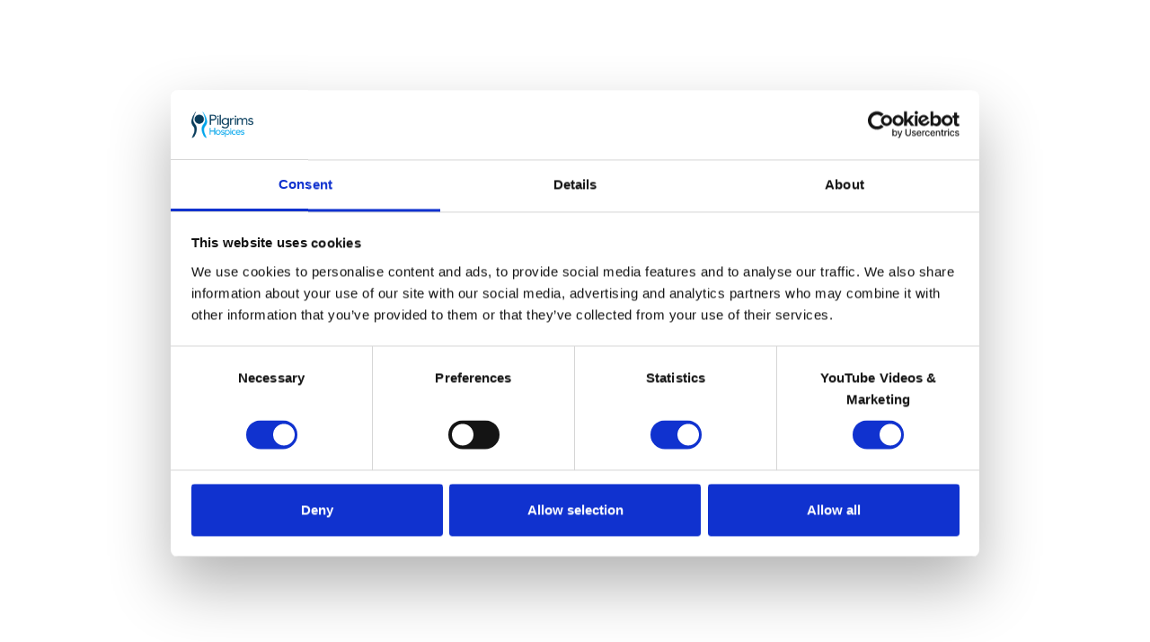

--- FILE ---
content_type: text/html; charset=UTF-8
request_url: https://www.pilgrimshospices.org/event/santas-on-the-seashore-2019/
body_size: 42000
content:
<!doctype html>
<html lang="en-GB">
<head>
	<meta charset="UTF-8">
	<meta http-equiv="X-UA-Compatible" content="IE=edge">
	<meta name="viewport" content="width=device-width, initial-scale=1.0">
		<link rel="dns-prefetch" href="//www.google-analytics.com">
	<meta name='robots' content='index, follow, max-image-preview:large, max-snippet:-1, max-video-preview:-1' />

	<!-- This site is optimized with the Yoast SEO Premium plugin v26.1 (Yoast SEO v26.8) - https://yoast.com/product/yoast-seo-premium-wordpress/ -->
	<title>Santas on the Seashore! - Pilgrims Hospices</title>
<style id="rocket-critical-css">ul{box-sizing:border-box}:root{--wp--preset--font-size--normal:16px;--wp--preset--font-size--huge:42px}.fl-builder-content *,.fl-builder-content *:before,.fl-builder-content *:after{-webkit-box-sizing:border-box;-moz-box-sizing:border-box;box-sizing:border-box}.fl-row:before,.fl-row:after,.fl-row-content:before,.fl-row-content:after,.fl-col-group:before,.fl-col-group:after,.fl-col:before,.fl-col:after,.fl-module:before,.fl-module:after,.fl-module-content:before,.fl-module-content:after{display:table;content:" "}.fl-row:after,.fl-row-content:after,.fl-col-group:after,.fl-col:after,.fl-module:after,.fl-module-content:after{clear:both}.fl-row,.fl-row-content{margin-left:auto;margin-right:auto;min-width:0}.fl-row-content-wrap{position:relative}.fl-row-default-height .fl-row-content-wrap{display:-webkit-box;display:-webkit-flex;display:-ms-flexbox;display:flex;min-height:100vh}.fl-row-default-height .fl-row-content-wrap{min-height:0}.fl-row-default-height .fl-row-content{-webkit-box-flex:1 1 auto;-moz-box-flex:1 1 auto;-webkit-flex:1 1 auto;-ms-flex:1 1 auto;flex:1 1 auto}.fl-row-default-height .fl-row-full-width.fl-row-content{max-width:100%;width:100%}.fl-row-default-height.fl-row-align-center .fl-row-content-wrap{align-items:center;justify-content:center;-webkit-align-items:center;-webkit-box-align:center;-webkit-box-pack:center;-webkit-justify-content:center;-ms-flex-align:center;-ms-flex-pack:center}.fl-col{float:left;min-height:1px}@media (max-width:768px){.fl-row-content-wrap{background-attachment:scroll!important}.fl-col{clear:both;float:none;margin-left:auto;margin-right:auto;width:auto!important}.fl-row[data-node] .fl-row-content-wrap{margin:0;padding-left:0;padding-right:0}.fl-col[data-node] .fl-col-content{margin:0;padding-left:0;padding-right:0}}.fl-row-content-wrap{margin-top:0px;margin-right:0px;margin-bottom:0px;margin-left:0px;padding-top:0px;padding-right:0px;padding-bottom:0px;padding-left:0px}.fl-col-content{margin-top:0px;margin-right:0px;margin-bottom:0px;margin-left:0px;padding-top:0px;padding-right:0px;padding-bottom:0px;padding-left:0px}.fl-module-content{margin-top:0px;margin-right:0px;margin-bottom:0px;margin-left:0px}.fl-node-t6yovgxml2u0{width:100%}.fl-builder-content .fl-rich-text strong{font-weight:bold}:root{--woocommerce:#7F54B3;--wc-green:#7ad03a;--wc-red:#a00;--wc-orange:#ffba00;--wc-blue:#2ea2cc;--wc-primary:#7F54B3;--wc-primary-text:white;--wc-secondary:#e9e6ed;--wc-secondary-text:#515151;--wc-highlight:#b3af54;--wc-highligh-text:white;--wc-content-bg:#fff;--wc-subtext:#767676}:root{--woocommerce:#7F54B3;--wc-green:#7ad03a;--wc-red:#a00;--wc-orange:#ffba00;--wc-blue:#2ea2cc;--wc-primary:#7F54B3;--wc-primary-text:white;--wc-secondary:#e9e6ed;--wc-secondary-text:#515151;--wc-highlight:#b3af54;--wc-highligh-text:white;--wc-content-bg:#fff;--wc-subtext:#767676}button::-moz-focus-inner{padding:0;border:0}html{font-family:sans-serif;-ms-text-size-adjust:100%;-webkit-text-size-adjust:100%}body{margin:0}article,figure,header,main,nav,section{display:block}a{background-color:transparent}b,strong{font-weight:700}h1{font-size:2em;margin:.67em 0}img{border:0}svg:not(:root){overflow:hidden}figure{margin:1em 40px}button,input{color:inherit;font:inherit;margin:0}button{overflow:visible}button{text-transform:none}button,input[type=submit]{-webkit-appearance:button}button::-moz-focus-inner,input::-moz-focus-inner{border:0;padding:0}input{line-height:normal}input[type=checkbox]{box-sizing:border-box;padding:0}input[type=search]{box-sizing:content-box}input[type=search]::-webkit-search-cancel-button,input[type=search]::-webkit-search-decoration{-webkit-appearance:none}*,:after,:before{box-sizing:border-box}html{font-size:10px}body{font-family:Helvetica Neue,Helvetica,Arial,sans-serif;font-size:14px;line-height:1.42857143;color:#333;background-color:#fff}button,input{font-family:inherit;font-size:inherit;line-height:inherit}a{color:#337ab7;text-decoration:none}figure{margin:0}img{vertical-align:middle}h1,h2,h3,h4{font-family:inherit;font-weight:500;line-height:1.1;color:inherit}h1,h2,h3{margin-top:20px;margin-bottom:10px}h4{margin-top:10px;margin-bottom:10px}h1{font-size:36px}h2{font-size:30px}h3{font-size:24px}h4{font-size:18px}p{margin:0 0 10px}ul{margin-top:0;margin-bottom:10px}ul ul{margin-bottom:0}.container{margin-right:auto;margin-left:auto;padding-left:15px;padding-right:15px}@media (min-width:768px){.container{width:730px}}@media (min-width:992px){.container{width:976px}}@media (min-width:1201px){.container{width:1200px}}.row{margin-left:-15px;margin-right:-15px}.col-md-3,.col-md-9,.col-sm-12{position:relative;min-height:1px;padding-left:15px;padding-right:15px}@media (min-width:768px){.col-sm-12{float:left}.col-sm-12{width:100%}}@media (min-width:992px){.col-md-3,.col-md-9{float:left}.col-md-9{width:75%}.col-md-3{width:25%}}label{display:inline-block;max-width:100%;margin-bottom:5px;font-weight:700}input[type=search]{box-sizing:border-box}input[type=checkbox]{margin:4px 0 0;margin-top:1px\9;line-height:normal}input[type=search]{-webkit-appearance:none}.btn{margin-bottom:0;font-weight:400;text-align:center;vertical-align:middle;-ms-touch-action:manipulation;touch-action:manipulation;background-image:none;border:1px solid transparent;white-space:nowrap;padding:6px 12px;font-size:14px;line-height:1.42857143;border-radius:4px}.btn-success{color:#fff;background-color:#5cb85c;border-color:#4cae4c}.btn-danger{background-color:#d9534f;border-color:#d43f3a}.btn-link{color:#337ab7;font-weight:400;border-radius:0}.btn-link{background-color:transparent;box-shadow:none}.btn-link{border-color:transparent}.navbar-brand{float:left;padding:15px;font-size:18px;line-height:20px;height:50px}.container:after,.container:before,.row:after,.row:before{content:" ";display:table}.container:after,.row:after{clear:both}.pull-right{float:right!important}@-ms-viewport{width:device-width}.visible-sm,.visible-xs{display:none!important}@media (max-width:767px){.visible-xs{display:block!important}}@media (min-width:768px) and (max-width:991px){.visible-sm{display:block!important}}@media (max-width:767px){.hidden-xs{display:none!important}}@media (min-width:768px) and (max-width:991px){.hidden-sm{display:none!important}}.mm-hidden{display:none!important}.mm-menu{display:block;padding:0}.mm-menu,.mm-panels,.mm-panels>.mm-panel{box-sizing:border-box;background:inherit;margin:0;position:absolute;left:0;right:0;top:0;bottom:0;z-index:0}.mm-panels,.mm-panels>.mm-panel{border-color:inherit}.mm-panels{overflow:hidden}.mm-panel{transform:translate(100%);transform:translate3d(100%,0,0);transform-origin:top left}.mm-panel.mm-opened{transform:translate(0);transform:translateZ(0)}.mm-panels>.mm-panel{-webkit-overflow-scrolling:touch;overflow:scroll;overflow-x:hidden;overflow-y:auto;padding:0 20px}.mm-panels>.mm-panel.mm-hasnavbar{padding-top:40px}.mm-panels>.mm-panel:not(.mm-hidden){display:block}.mm-panels>.mm-panel:after,.mm-panels>.mm-panel:before{content:"";display:block;height:20px}.mm-btn{box-sizing:border-box;width:40px;height:40px;position:absolute;top:0;z-index:1}.mm-next:after,.mm-prev:before{content:"";border-top:2px solid transparent;border-left:2px solid transparent;display:block;width:8px;height:8px;margin:auto;position:absolute;top:0;bottom:0}.mm-prev:before{transform:rotate(-45deg);left:23px;right:auto}.mm-next:after{transform:rotate(135deg);right:23px;left:auto}.mm-navbar{border-bottom:1px solid;border-color:inherit;text-align:center;line-height:20px;height:40px;padding:0 40px;margin:0;position:absolute;top:0;left:0;right:0}.mm-navbar>*{display:block;padding:10px 0}.mm-navbar a{text-decoration:none}.mm-navbar .mm-title{text-overflow:ellipsis;white-space:nowrap;overflow:hidden}.mm-navbar .mm-btn:first-child{left:0}.mm-panel .mm-navbar{display:none}.mm-panel.mm-hasnavbar .mm-navbar{display:block}.mm-listview,.mm-listview>li{list-style:none;display:block;padding:0;margin:0}.mm-listview{font:inherit;font-size:14px;line-height:20px}.mm-listview a{text-decoration:none}.mm-listview>li{position:relative}.mm-listview>li,.mm-listview>li .mm-next,.mm-listview>li .mm-next:before,.mm-listview>li:after{border-color:inherit}.mm-listview>li>a{text-overflow:ellipsis;white-space:nowrap;overflow:hidden;color:inherit;display:block;padding:10px 10px 10px 20px;margin:0}.mm-listview>li:not(.mm-divider):after{content:"";border-bottom-width:1px;border-bottom-style:solid;display:block;position:absolute;left:0;right:0;bottom:0;left:20px}.mm-listview .mm-next{background:rgba(3,2,1,0);width:50px;padding:0;position:absolute;right:0;top:0;bottom:0;z-index:2}.mm-listview .mm-next:before{content:"";border-left-width:1px;border-left-style:solid;display:block;position:absolute;top:0;bottom:0;left:0}.mm-listview .mm-next+a{margin-right:50px}.mm-panels>.mm-panel>.mm-listview{margin:20px -20px}.mm-panels>.mm-panel>.mm-navbar+.mm-listview{margin-top:-20px}.mm-menu{background:#f3f3f3;border-color:rgba(0,0,0,.1);color:rgba(0,0,0,.75)}.mm-menu .mm-navbar>*,.mm-menu .mm-navbar a{color:rgba(0,0,0,.3)}.mm-menu .mm-btn:after,.mm-menu .mm-btn:before{border-color:rgba(0,0,0,.3)}.mm-menu .mm-listview{border-color:rgba(0,0,0,.1)}.mm-menu .mm-listview>li .mm-next:after{border-color:rgba(0,0,0,.3)}.mm-page{box-sizing:border-box;position:relative}.mm-slideout{z-index:1}#mm-blocker{background:rgba(3,2,1,0);display:none;width:100%;height:100%;position:fixed;top:0;left:0;z-index:2}.mm-menu.mm-offcanvas{z-index:0;display:none;position:fixed}.mm-menu.mm-offcanvas{width:80%;min-width:140px;max-width:440px}.mm-sronly{border:0!important;clip:rect(1px,1px,1px,1px)!important;-webkit-clip-path:inset(50%)!important;clip-path:inset(50%)!important;white-space:nowrap!important;width:1px!important;height:1px!important;padding:0!important;overflow:hidden!important;position:absolute!important}.mm-menu.mm-offcanvas.mm-right{left:auto}.mm-menu.mm-offcanvas.mm-front{transform:translate(-100%);transform:translate3d(-100%,0,0)}.mm-menu.mm-offcanvas.mm-front.mm-right{transform:translate(100%);transform:translate3d(100%,0,0)}@font-face{font-display:swap;font-family:FontAwesome;src:url(https://www.pilgrimshospices.org/wp-content/themes/pilgrims/assets/fonts/fontawesome-webfont.woff2?v=4.7.0) format("woff2"),url(https://www.pilgrimshospices.org/wp-content/themes/pilgrims/assets/fonts/fontawesome-webfont.woff?v=4.7.0) format("woff");font-weight:400;font-style:normal}.pull-right{float:right}body,html{overflow:visible!important}body{color:#555;font:16px/22px Open Sans,sans-serif;background:#fff;min-width:320px;-webkit-text-size-adjust:none;height:auto!important}img{border-style:none}input{color:#555;vertical-align:middle;font:100% Nunito Sans,sans-serif}button::-moz-focus-inner,input[type=submit]::-moz-focus-inner{border:none;padding:0}button,input[type=submit]{-webkit-appearance:none}form{margin:0;padding:0;border-style:none}a{color:#027da6;text-decoration:underline}input[type=search]{-webkit-appearance:textfield}.wrapper{overflow:hidden;position:relative;max-width:100%;min-height:100vh;opacity:0}*,:after,:before{box-sizing:border-box}h1{font-family:Nunito Sans,sans-serif;font-size:54px;line-height:60px;font-weight:100;margin:0;color:#073d5f}h2{color:#083d5f;font-size:40px;line-height:50px;font-family:Nunito Sans,sans-serif;font-weight:300;margin:0 0 11px}h3{color:#083d5f;font-size:30px;line-height:36px;font-family:Nunito Sans,sans-serif;font-weight:300;margin:0 0 15px}h4{color:#083d5f;font-size:20px;line-height:24px;margin:0 0 28px}h4{font-family:Nunito Sans,sans-serif;font-weight:700}p{margin:0 0 22px}b{font-weight:600}.btn{display:inline-block;vertical-align:top;border-radius:10px;padding:10px 15px;font-family:Nunito Sans,sans-serif;font-weight:700;font-size:16px;line-height:24px;border:none;min-width:217px;text-decoration:none}.btn{box-shadow:none}.btn-success{background:#a0c081;color:#093d60}.btn-danger{background:#eb5309;color:#fff}.btn-md{min-width:114px;font-size:18px}.navbar-brand{width:178px;height:77px;background:url(https://www.pilgrimshospices.org/wp-content/themes/pilgrims/assets/img/logo.svg) no-repeat;background-size:178px auto;font-size:0;line-height:0;padding:0;margin:0 0 0 3px}.navbar-brand a{display:block;height:100%}.top-bar{background:#fff;padding:7px 0}.tools-nav{margin:0;padding:0 10px;list-style:none;float:right}.tools-nav li{float:left;color:#073d60;font-family:Nunito Sans,sans-serif;font-size:16px;line-height:20px;text-align:center}.tools-nav li+li:before{content:"|";margin:-1px 8px 0;display:inline-block;vertical-align:top}.tools-nav a{text-decoration:none;color:inherit}.tools-nav .open-search{width:20px;height:20px;font-size:0;line-height:0;background:url(https://www.pilgrimshospices.org/wp-content/themes/pilgrims/assets/img/ico-search.svg) no-repeat 50% 50%;background-size:14px auto;display:inline-block;vertical-align:top;position:relative}.tools-nav .open-search:before{content:"\f00d";position:absolute;top:0;bottom:0;left:0;right:0;background:#fff;font-size:16px;line-height:35px;text-align:center;color:#073d60;font-family:FontAwesome;opacity:0;visibility:hidden}.tools-nav .btn-cart{padding:0 0 0 25px;display:inline-block;vertical-align:top;background:url(https://www.pilgrimshospices.org/wp-content/themes/pilgrims/assets/img/ico-cart.svg) no-repeat 0 50%;background-size:16px auto}#header{background:#083d5f;position:relative;z-index:100}#header .bottom-bar{padding:25px 0}#header .right{float:right}#header .btn-nav{margin:0 -8px;padding:17px 0 0 44px;list-style:none;float:right}#header .btn-nav li{float:left;padding:0 8px}.main-nav{float:left;font-family:Nunito Sans,sans-serif}.main-nav>ul{margin:0;padding:0;list-style:none;float:left}.main-nav>ul>li{float:left;font-size:20px;line-height:22px;color:#fff;position:relative}.main-nav>ul>li+li{margin-left:46px}.main-nav>ul>li>a{color:inherit;display:block;text-decoration:none;padding:14px 0 18px;position:relative}.main-nav>ul>li>a:before{content:"";position:absolute;bottom:0;left:0;right:0;height:2px;background:#ee5ba1;transform:scale(0);opacity:0}.main-nav>ul>li:nth-child(2)>a:before{background:#762574}.main-nav>ul>li:nth-child(3)>a:before{background:#027da6}.main-nav>ul>li:nth-child(4)>a:before{background:#fff}.main-nav b{font-weight:700;display:block}.main-nav ul ul{margin:0;padding:26px 0 0;list-style:none;position:absolute;top:100%;left:-19px;background:#083d5f;min-width:206px;opacity:0;visibility:hidden}.main-nav ul ul li{font-size:16px;letter-spacing:.3px;line-height:22px;position:relative}.main-nav ul ul li+li{border-top:1px dotted hsla(0,0%,100%,.2)}.main-nav ul ul a{display:block;color:#fff;text-decoration:none;padding:13px 16px 14px}.main-nav ul ul ul{display:none}.search-form-section{color:#979797;position:relative;float:right}.search-form-section .form{position:absolute;top:-7px;right:-8px;width:0;overflow:hidden}.search-form-section .btn-search{font-size:0;line-height:0;position:absolute;top:0;right:0;border:none;padding:0;height:34px;width:34px;background:url(https://www.pilgrimshospices.org/wp-content/themes/pilgrims/assets/img/ico-search.svg) no-repeat 50% 50%;background-size:14px auto}.search-form-section .form .sfTxt{border:none;border-bottom:2px solid #eb5309;border-radius:0;background:#fff;height:34px;color:#555;width:100%;display:block;font-size:16px;line-height:20px;padding:3px 36px 4px 10px;-webkit-appearance:none}.search-form-section .form .sfTxt::-moz-placeholder{color:#979797;opacity:1}.search-form-section .form .sfTxt:-ms-input-placeholder{color:#979797}.search-form-section .form .sfTxt::-webkit-input-placeholder{color:#979797}#main{position:relative}#main .container{padding-top:39px;padding-bottom:94px;max-width:976px}.content{position:relative}.content figure{max-width:100%}.content-image{position:relative}.content-image{overflow:hidden;margin:0 0 32px;background-repeat:no-repeat;background-position:50% 50%;background-size:cover;border-radius:10px;padding:47.3% 0 0}.content-image>img{display:none}.content p{margin:0 0 22px;font-size:18px}.btn.arrow-left:before{content:"\f104";display:inline-block;vertical-align:top;margin:-2px 13px -2px -14px;font:24px/26px FontAwesome}.btn-link{background:#f3efee;color:#083d5f}.content .info-block,.info-block{font-size:16px;line-height:21px;padding:0 0 34px}.info-heading{padding:0 0 22px}.info-heading h1{margin:0 0 25px}.content .info-heading p,.info-heading p{margin:0}.info-heading p strong{font-weight:700}.info-block p{margin:0 0 21px}.event-box .img>img{display:none}.event-box figcaption .box{display:none;padding:14px 0 0}.event-box figcaption p{margin:0 0 13px;letter-spacing:-.3px}.event-box figcaption .more{text-decoration:none;color:#fff;display:inline-block;vertical-align:top}.event-box figcaption .more:after{content:">";position:relative;top:1px;margin:0 0 0 3px}@media screen and (max-width:1200px){.tools-nav{padding:0}#header .btn-nav{padding:17px 0 0 24px}.main-nav>ul>li{font-size:18px}.main-nav>ul>li+li{margin-left:34px}}@media screen and (min-width:992px){#mobile-menu{display:none!important}}@media screen and (max-width:991px){body,html{overflow:visible!important}body{font-size:15px;line-height:20px}.navbar-brand{width:138px;height:60px;background-size:100% auto;margin:0}#header .bottom-bar{padding:18px 0 16px;position:relative}.btn-menu{display:block;font-size:0;line-height:0;width:35px;height:32px;border:solid transparent;border-width:5px;background:#fff;background-clip:padding-box;position:absolute;top:30px;right:29px}.btn-menu:after,.btn-menu:before{content:"";position:absolute;top:50%;margin-top:-2px;left:0;width:100%;height:8px;background:#083d5f}.btn-menu:before{margin-top:-9px}.btn-menu:after{margin-top:1px}#mobile-menu .btn-close{position:absolute;top:16px;right:-2px;font-size:0;line-height:0;width:34px;height:34px;background:url(https://www.pilgrimshospices.org/wp-content/themes/pilgrims/assets/img/ico-close.svg) no-repeat 50% 50%;background-size:18px 18px}.tools-nav .btn-cart{position:absolute;top:0;left:0;background-size:21px auto}.tools-nav .btn-cart span{display:none}#mobile-menu .search-form-section{float:none;position:absolute;left:-3px;top:20px;padding:0}#mobile-menu .search-form-section .open-search{font-size:0;line-height:0;width:28px;height:28px;background:url(https://www.pilgrimshospices.org/wp-content/themes/pilgrims/assets/img/ico-search-white.svg) no-repeat 50% 50%;background-size:20px auto;display:inline-block;vertical-align:top}#mobile-menu .search-form-section .open-search:before{content:"\f00d";position:absolute;top:-28px;bottom:0;left:0;right:0;font-size:16px;line-height:20px;text-align:center;color:#fff;font-family:FontAwesome;opacity:0;visibility:hidden}.search-form-section .form{right:auto;left:0;top:0}.search-form-section .form .sfTxt{border:none}.mm-menu.mm-offcanvas{width:314px;max-width:none}#mobile-menu{color:#fff;background:#083d5f;display:none!important}#mobile-menu.mm-menu{display:block!important}#mobile-menu .btn-cart{position:absolute;top:20px;left:40px;background:url(https://www.pilgrimshospices.org/wp-content/themes/pilgrims/assets/img/ico-cart-white.svg) no-repeat 50% 50%;background-size:21px auto;font-size:0;line-height:0;width:28px;height:28px;padding:0}.mm-listview .mm-next:before,.mm-menu .mm-panel:first-child .mm-title,.mm-panel+.mm-panel .mm-listview>li:last-child:not(.mm-divider):after,.mm-panels>.mm-panel:before{display:none}.mm-panels>.mm-panel.mm-hasnavbar{padding-top:15px}.mm-navbar{position:relative;height:auto;margin:0 0 70px;padding:0;border:0}.mm-navbar:after{clear:both;content:"";display:block}.mm-panels>.mm-panel>.mm-navbar+.mm-listview{margin-top:0}.mm-listview .mm-next+a{margin-right:60px}#mobile-menu .btn-md{font-size:16px;width:100%}#mobile-menu .btn-nav{margin:0 -9px 22px;padding:0;list-style:none;font-size:0;line-height:0}#mobile-menu .btn-nav li{width:50%;display:inline-block;vertical-align:top;padding:0 9px}.mm-listview{font-family:Nunito Sans,sans-serif;font-size:16px;line-height:24px}.mm-panels>.mm-panel>.mm-listview{margin:0 -20px}.mm-panels>.mm-panel:first-child>.mm-listview{margin-bottom:22px}.mm-listview>li:not(.mm-divider):after{right:0;left:0;border-bottom-width:1px;border-color:hsla(0,0%,100%,.2);border-bottom-style:dotted}.mm-menu .mm-listview{border-top:1px dotted hsla(0,0%,100%,.2)}.mm-listview .mm-next{border-left:1px solid hsla(0,0%,100%,.2);width:60px}.mm-menu .mm-listview>li .mm-next:after{border-color:#fff}.mm-next:after{width:12px;height:12px;border-width:2px 0 0 2px;right:28px}.mm-listview>li>a{padding:13px 25px;font-weight:400}.mm-panel+.mm-panel .mm-listview{font-size:16px;line-height:20px;font-weight:500}.mm-panel+.mm-panel .mm-navbar{margin:0;padding:0 0 20px}.mm-menu .mm-navbar>*,.mm-menu .mm-navbar a{color:#fff}.mm-listview>li,.mm-listview>li .mm-next,.mm-listview>li .mm-next:before,.mm-listview>li:after{border-color:hsla(0,0%,100%,.2)}.mm-panels>.mm-panel{padding-left:20px;padding-right:20px}.mm-title{clear:both;padding:0;font-size:18px;line-height:22px;font-weight:700;margin:0 0 -3px}.mm-btn{position:relative;float:left;width:auto;height:auto;margin:13px 0 36px;padding:0 0 0 15px;font-size:14px;line-height:16px;text-transform:uppercase}.mm-menu .mm-btn:before{border-color:#fff}.mm-prev:before{left:3px;top:3px;bottom:auto;width:10px;height:10px;border-width:2px 0 0 2px}.mm-prev:after{content:"back";letter-spacing:1.9px;font-weight:700}#mm-blocker{background:#000;opacity:0;visibility:hidden}.main-nav b{display:inline}.tools-nav{float:none}.tools-nav li{float:none;color:#fff;text-align:left;font-size:14px;margin:0 0 18px}.tools-nav li+li:before,.tools-nav li:last-child,.tools-nav li:nth-last-child(2){display:none}#main .container{padding-top:33px;padding-bottom:30px}.content.pull-right{float:none!important}.content{font-size:16px;line-height:22px}.content-image{padding:47.4% 0 0}.event-box figcaption .box{padding:5px 0 0}.event-box figcaption p{margin:0 0 7px}}@media screen and (max-width:767px),screen and (orientation:landscape) and (max-width:767px),screen and (orientation:portrait) and (max-width:767px){.container{padding-left:20px;padding-right:20px}.mm-menu.mm-offcanvas{width:298px}.navbar-brand{width:112px;height:50px}#header .bottom-bar{padding:9px 0 11px}.btn-menu{top:19px;right:18px}.btn{padding-top:8px;padding-bottom:8px}#main .container{padding-top:39px;padding-bottom:21px}.content{font-size:14px;line-height:22px}.content-image{margin:0 0 27px;padding:46.5% 0 0}.content h1{color:#083d5f;font:300 24px/28px Nunito Sans,sans-serif;margin:0 0 15px}.content h3{font-size:18px;line-height:22px;margin:0 0 17px}.content p{margin:0 0 22px;font-size:18px}.content .info-block,.info-block{font-size:15px;line-height:21px;padding:0 0 11px;text-align:center}.info-heading{padding:0 0 24px}.info-heading h1{margin:0 0 11px}.content .info-heading p,.info-heading p{margin:0}.content .info-heading p strong{font-weight:400}.info-block p{margin:0 0 21px}.info-block p:last-child{margin-bottom:0}.btn-success{background:#a0c081;color:#093d60}.btn-danger{background:#eb5309;color:#fff}}.sidebar-tags{margin-bottom:2.5rem}.btn-tag{margin-bottom:1rem}.btn-tag{background:#f3efee;color:#083d5f;font-size:14px;min-width:114px;padding:10px}img{height:auto;max-width:100%}.content img{border-radius:10px}.content img:first-child{margin:20px 0}.single-event .content img:first-child{margin-top:0}.event.type-event h3{color:#732473}</style>
	<meta name="description" content="Join the jolliest jog of the year alongside hundreds of fellow Santas in this festive family fun run in aid of Pilgrims Hospices." />
	<link rel="canonical" href="https://www.pilgrimshospices.org/event/santas-on-the-seashore-2019/" />
	<meta property="og:locale" content="en_GB" />
	<meta property="og:type" content="article" />
	<meta property="og:title" content="Santas on the Seashore!" />
	<meta property="og:description" content="Step into Christmas with our festive, family fun run Christmas comes early as hundreds of Santas dash along Margate seafront in aid of local hospice care." />
	<meta property="og:url" content="https://www.pilgrimshospices.org/event/santas-on-the-seashore-2019/" />
	<meta property="og:site_name" content="Pilgrims Hospices" />
	<meta property="article:publisher" content="https://www.facebook.com/pilgrimshospices" />
	<meta property="article:modified_time" content="2019-12-09T14:24:22+00:00" />
	<meta property="og:image" content="https://www.pilgrimshospices.org/wp-content/uploads/2019/09/IMG_9185-scaled-200x200.jpg" />
	<meta name="twitter:card" content="summary_large_image" />
	<meta name="twitter:site" content="@PilgrimsHospice" />
	<meta name="twitter:label1" content="Estimated reading time" />
	<meta name="twitter:data1" content="3 minutes" />
	<script type="application/ld+json" class="yoast-schema-graph">{"@context":"https://schema.org","@graph":[{"@type":"WebPage","@id":"https://www.pilgrimshospices.org/event/santas-on-the-seashore-2019/","url":"https://www.pilgrimshospices.org/event/santas-on-the-seashore-2019/","name":"Santas on the Seashore! - Pilgrims Hospices","isPartOf":{"@id":"https://www.pilgrimshospices.org/#website"},"primaryImageOfPage":{"@id":"https://www.pilgrimshospices.org/event/santas-on-the-seashore-2019/#primaryimage"},"image":{"@id":"https://www.pilgrimshospices.org/event/santas-on-the-seashore-2019/#primaryimage"},"thumbnailUrl":"https://www.pilgrimshospices.org/wp-content/uploads/2019/09/Sponsor-logo-template-for-website-Santas-2019.-1-1024x184.png","datePublished":"2019-09-18T14:53:18+00:00","dateModified":"2019-12-09T14:24:22+00:00","description":"Join the jolliest jog of the year alongside hundreds of fellow Santas in this festive family fun run in aid of Pilgrims Hospices.","breadcrumb":{"@id":"https://www.pilgrimshospices.org/event/santas-on-the-seashore-2019/#breadcrumb"},"inLanguage":"en-GB","potentialAction":[{"@type":"ReadAction","target":["https://www.pilgrimshospices.org/event/santas-on-the-seashore-2019/"]}]},{"@type":"ImageObject","inLanguage":"en-GB","@id":"https://www.pilgrimshospices.org/event/santas-on-the-seashore-2019/#primaryimage","url":"https://www.pilgrimshospices.org/wp-content/uploads/2019/09/Sponsor-logo-template-for-website-Santas-2019.-1.png","contentUrl":"https://www.pilgrimshospices.org/wp-content/uploads/2019/09/Sponsor-logo-template-for-website-Santas-2019.-1.png","width":1622,"height":292},{"@type":"BreadcrumbList","@id":"https://www.pilgrimshospices.org/event/santas-on-the-seashore-2019/#breadcrumb","itemListElement":[{"@type":"ListItem","position":1,"name":"Home","item":"https://www.pilgrimshospices.org/"},{"@type":"ListItem","position":2,"name":"Santas on the Seashore!"}]},{"@type":"WebSite","@id":"https://www.pilgrimshospices.org/#website","url":"https://www.pilgrimshospices.org/","name":"Pilgrims Hospices","description":"Hospice care in east Kent","publisher":{"@id":"https://www.pilgrimshospices.org/#organization"},"potentialAction":[{"@type":"SearchAction","target":{"@type":"EntryPoint","urlTemplate":"https://www.pilgrimshospices.org/?s={search_term_string}"},"query-input":{"@type":"PropertyValueSpecification","valueRequired":true,"valueName":"search_term_string"}}],"inLanguage":"en-GB"},{"@type":"Organization","@id":"https://www.pilgrimshospices.org/#organization","name":"Pilgrims Hospices","url":"https://www.pilgrimshospices.org/","logo":{"@type":"ImageObject","inLanguage":"en-GB","@id":"https://www.pilgrimshospices.org/#/schema/logo/image/","url":"https://www.pilgrimshospices.org/wp-content/uploads/2019/09/Pilgrims_logo_RGB_2019.jpg","contentUrl":"https://www.pilgrimshospices.org/wp-content/uploads/2019/09/Pilgrims_logo_RGB_2019.jpg","width":1431,"height":720,"caption":"Pilgrims Hospices"},"image":{"@id":"https://www.pilgrimshospices.org/#/schema/logo/image/"},"sameAs":["https://www.facebook.com/pilgrimshospices","https://x.com/PilgrimsHospice","http://www.youtube.com/user/PilgrimsHospices"]}]}</script>
	<!-- / Yoast SEO Premium plugin. -->


<link rel='dns-prefetch' href='//maps.google.com' />
<link rel='dns-prefetch' href='//oss.maxcdn.com' />
<link rel="alternate" type="application/rss+xml" title="Pilgrims Hospices &raquo; Feed" href="https://www.pilgrimshospices.org/feed/" />
<link rel="alternate" type="application/rss+xml" title="Pilgrims Hospices &raquo; Comments Feed" href="https://www.pilgrimshospices.org/comments/feed/" />
<link rel="alternate" title="oEmbed (JSON)" type="application/json+oembed" href="https://www.pilgrimshospices.org/wp-json/oembed/1.0/embed?url=https%3A%2F%2Fwww.pilgrimshospices.org%2Fevent%2Fsantas-on-the-seashore-2019%2F" />
<link rel="alternate" title="oEmbed (XML)" type="text/xml+oembed" href="https://www.pilgrimshospices.org/wp-json/oembed/1.0/embed?url=https%3A%2F%2Fwww.pilgrimshospices.org%2Fevent%2Fsantas-on-the-seashore-2019%2F&#038;format=xml" />
<style id='wp-img-auto-sizes-contain-inline-css' type='text/css'>
img:is([sizes=auto i],[sizes^="auto," i]){contain-intrinsic-size:3000px 1500px}
/*# sourceURL=wp-img-auto-sizes-contain-inline-css */
</style>
<style id='wp-block-library-inline-css' type='text/css'>
:root{--wp-block-synced-color:#7a00df;--wp-block-synced-color--rgb:122,0,223;--wp-bound-block-color:var(--wp-block-synced-color);--wp-editor-canvas-background:#ddd;--wp-admin-theme-color:#007cba;--wp-admin-theme-color--rgb:0,124,186;--wp-admin-theme-color-darker-10:#006ba1;--wp-admin-theme-color-darker-10--rgb:0,107,160.5;--wp-admin-theme-color-darker-20:#005a87;--wp-admin-theme-color-darker-20--rgb:0,90,135;--wp-admin-border-width-focus:2px}@media (min-resolution:192dpi){:root{--wp-admin-border-width-focus:1.5px}}.wp-element-button{cursor:pointer}:root .has-very-light-gray-background-color{background-color:#eee}:root .has-very-dark-gray-background-color{background-color:#313131}:root .has-very-light-gray-color{color:#eee}:root .has-very-dark-gray-color{color:#313131}:root .has-vivid-green-cyan-to-vivid-cyan-blue-gradient-background{background:linear-gradient(135deg,#00d084,#0693e3)}:root .has-purple-crush-gradient-background{background:linear-gradient(135deg,#34e2e4,#4721fb 50%,#ab1dfe)}:root .has-hazy-dawn-gradient-background{background:linear-gradient(135deg,#faaca8,#dad0ec)}:root .has-subdued-olive-gradient-background{background:linear-gradient(135deg,#fafae1,#67a671)}:root .has-atomic-cream-gradient-background{background:linear-gradient(135deg,#fdd79a,#004a59)}:root .has-nightshade-gradient-background{background:linear-gradient(135deg,#330968,#31cdcf)}:root .has-midnight-gradient-background{background:linear-gradient(135deg,#020381,#2874fc)}:root{--wp--preset--font-size--normal:16px;--wp--preset--font-size--huge:42px}.has-regular-font-size{font-size:1em}.has-larger-font-size{font-size:2.625em}.has-normal-font-size{font-size:var(--wp--preset--font-size--normal)}.has-huge-font-size{font-size:var(--wp--preset--font-size--huge)}.has-text-align-center{text-align:center}.has-text-align-left{text-align:left}.has-text-align-right{text-align:right}.has-fit-text{white-space:nowrap!important}#end-resizable-editor-section{display:none}.aligncenter{clear:both}.items-justified-left{justify-content:flex-start}.items-justified-center{justify-content:center}.items-justified-right{justify-content:flex-end}.items-justified-space-between{justify-content:space-between}.screen-reader-text{border:0;clip-path:inset(50%);height:1px;margin:-1px;overflow:hidden;padding:0;position:absolute;width:1px;word-wrap:normal!important}.screen-reader-text:focus{background-color:#ddd;clip-path:none;color:#444;display:block;font-size:1em;height:auto;left:5px;line-height:normal;padding:15px 23px 14px;text-decoration:none;top:5px;width:auto;z-index:100000}html :where(.has-border-color){border-style:solid}html :where([style*=border-top-color]){border-top-style:solid}html :where([style*=border-right-color]){border-right-style:solid}html :where([style*=border-bottom-color]){border-bottom-style:solid}html :where([style*=border-left-color]){border-left-style:solid}html :where([style*=border-width]){border-style:solid}html :where([style*=border-top-width]){border-top-style:solid}html :where([style*=border-right-width]){border-right-style:solid}html :where([style*=border-bottom-width]){border-bottom-style:solid}html :where([style*=border-left-width]){border-left-style:solid}html :where(img[class*=wp-image-]){height:auto;max-width:100%}:where(figure){margin:0 0 1em}html :where(.is-position-sticky){--wp-admin--admin-bar--position-offset:var(--wp-admin--admin-bar--height,0px)}@media screen and (max-width:600px){html :where(.is-position-sticky){--wp-admin--admin-bar--position-offset:0px}}

/*# sourceURL=wp-block-library-inline-css */
</style><link data-minify="1" rel='preload'  href='https://www.pilgrimshospices.org/wp-content/cache/min/1/wp-content/plugins/wp-media-folder/assets/css/display-gallery/style-display-gallery.css?ver=1769169081' data-rocket-async="style" as="style" onload="this.onload=null;this.rel='stylesheet'" onerror="this.removeAttribute('data-rocket-async')"  media='all' />
<style id='wpmf-gallery-style-inline-css' type='text/css'>
#gallery-1 .wpmf-gallery-item img {border: transparent 0px solid}
/*# sourceURL=wpmf-gallery-style-inline-css */
</style>
<link data-minify="1" rel='preload'  href='https://www.pilgrimshospices.org/wp-content/cache/min/1/wp-content/plugins/woocommerce/assets/client/blocks/wc-blocks.css?ver=1769168962' data-rocket-async="style" as="style" onload="this.onload=null;this.rel='stylesheet'" onerror="this.removeAttribute('data-rocket-async')"  media='all' />
<style id='global-styles-inline-css' type='text/css'>
:root{--wp--preset--aspect-ratio--square: 1;--wp--preset--aspect-ratio--4-3: 4/3;--wp--preset--aspect-ratio--3-4: 3/4;--wp--preset--aspect-ratio--3-2: 3/2;--wp--preset--aspect-ratio--2-3: 2/3;--wp--preset--aspect-ratio--16-9: 16/9;--wp--preset--aspect-ratio--9-16: 9/16;--wp--preset--color--black: #000000;--wp--preset--color--cyan-bluish-gray: #abb8c3;--wp--preset--color--white: #ffffff;--wp--preset--color--pale-pink: #f78da7;--wp--preset--color--vivid-red: #cf2e2e;--wp--preset--color--luminous-vivid-orange: #ff6900;--wp--preset--color--luminous-vivid-amber: #fcb900;--wp--preset--color--light-green-cyan: #7bdcb5;--wp--preset--color--vivid-green-cyan: #00d084;--wp--preset--color--pale-cyan-blue: #8ed1fc;--wp--preset--color--vivid-cyan-blue: #0693e3;--wp--preset--color--vivid-purple: #9b51e0;--wp--preset--gradient--vivid-cyan-blue-to-vivid-purple: linear-gradient(135deg,rgb(6,147,227) 0%,rgb(155,81,224) 100%);--wp--preset--gradient--light-green-cyan-to-vivid-green-cyan: linear-gradient(135deg,rgb(122,220,180) 0%,rgb(0,208,130) 100%);--wp--preset--gradient--luminous-vivid-amber-to-luminous-vivid-orange: linear-gradient(135deg,rgb(252,185,0) 0%,rgb(255,105,0) 100%);--wp--preset--gradient--luminous-vivid-orange-to-vivid-red: linear-gradient(135deg,rgb(255,105,0) 0%,rgb(207,46,46) 100%);--wp--preset--gradient--very-light-gray-to-cyan-bluish-gray: linear-gradient(135deg,rgb(238,238,238) 0%,rgb(169,184,195) 100%);--wp--preset--gradient--cool-to-warm-spectrum: linear-gradient(135deg,rgb(74,234,220) 0%,rgb(151,120,209) 20%,rgb(207,42,186) 40%,rgb(238,44,130) 60%,rgb(251,105,98) 80%,rgb(254,248,76) 100%);--wp--preset--gradient--blush-light-purple: linear-gradient(135deg,rgb(255,206,236) 0%,rgb(152,150,240) 100%);--wp--preset--gradient--blush-bordeaux: linear-gradient(135deg,rgb(254,205,165) 0%,rgb(254,45,45) 50%,rgb(107,0,62) 100%);--wp--preset--gradient--luminous-dusk: linear-gradient(135deg,rgb(255,203,112) 0%,rgb(199,81,192) 50%,rgb(65,88,208) 100%);--wp--preset--gradient--pale-ocean: linear-gradient(135deg,rgb(255,245,203) 0%,rgb(182,227,212) 50%,rgb(51,167,181) 100%);--wp--preset--gradient--electric-grass: linear-gradient(135deg,rgb(202,248,128) 0%,rgb(113,206,126) 100%);--wp--preset--gradient--midnight: linear-gradient(135deg,rgb(2,3,129) 0%,rgb(40,116,252) 100%);--wp--preset--font-size--small: 13px;--wp--preset--font-size--medium: 20px;--wp--preset--font-size--large: 36px;--wp--preset--font-size--x-large: 42px;--wp--preset--spacing--20: 0.44rem;--wp--preset--spacing--30: 0.67rem;--wp--preset--spacing--40: 1rem;--wp--preset--spacing--50: 1.5rem;--wp--preset--spacing--60: 2.25rem;--wp--preset--spacing--70: 3.38rem;--wp--preset--spacing--80: 5.06rem;--wp--preset--shadow--natural: 6px 6px 9px rgba(0, 0, 0, 0.2);--wp--preset--shadow--deep: 12px 12px 50px rgba(0, 0, 0, 0.4);--wp--preset--shadow--sharp: 6px 6px 0px rgba(0, 0, 0, 0.2);--wp--preset--shadow--outlined: 6px 6px 0px -3px rgb(255, 255, 255), 6px 6px rgb(0, 0, 0);--wp--preset--shadow--crisp: 6px 6px 0px rgb(0, 0, 0);}:where(.is-layout-flex){gap: 0.5em;}:where(.is-layout-grid){gap: 0.5em;}body .is-layout-flex{display: flex;}.is-layout-flex{flex-wrap: wrap;align-items: center;}.is-layout-flex > :is(*, div){margin: 0;}body .is-layout-grid{display: grid;}.is-layout-grid > :is(*, div){margin: 0;}:where(.wp-block-columns.is-layout-flex){gap: 2em;}:where(.wp-block-columns.is-layout-grid){gap: 2em;}:where(.wp-block-post-template.is-layout-flex){gap: 1.25em;}:where(.wp-block-post-template.is-layout-grid){gap: 1.25em;}.has-black-color{color: var(--wp--preset--color--black) !important;}.has-cyan-bluish-gray-color{color: var(--wp--preset--color--cyan-bluish-gray) !important;}.has-white-color{color: var(--wp--preset--color--white) !important;}.has-pale-pink-color{color: var(--wp--preset--color--pale-pink) !important;}.has-vivid-red-color{color: var(--wp--preset--color--vivid-red) !important;}.has-luminous-vivid-orange-color{color: var(--wp--preset--color--luminous-vivid-orange) !important;}.has-luminous-vivid-amber-color{color: var(--wp--preset--color--luminous-vivid-amber) !important;}.has-light-green-cyan-color{color: var(--wp--preset--color--light-green-cyan) !important;}.has-vivid-green-cyan-color{color: var(--wp--preset--color--vivid-green-cyan) !important;}.has-pale-cyan-blue-color{color: var(--wp--preset--color--pale-cyan-blue) !important;}.has-vivid-cyan-blue-color{color: var(--wp--preset--color--vivid-cyan-blue) !important;}.has-vivid-purple-color{color: var(--wp--preset--color--vivid-purple) !important;}.has-black-background-color{background-color: var(--wp--preset--color--black) !important;}.has-cyan-bluish-gray-background-color{background-color: var(--wp--preset--color--cyan-bluish-gray) !important;}.has-white-background-color{background-color: var(--wp--preset--color--white) !important;}.has-pale-pink-background-color{background-color: var(--wp--preset--color--pale-pink) !important;}.has-vivid-red-background-color{background-color: var(--wp--preset--color--vivid-red) !important;}.has-luminous-vivid-orange-background-color{background-color: var(--wp--preset--color--luminous-vivid-orange) !important;}.has-luminous-vivid-amber-background-color{background-color: var(--wp--preset--color--luminous-vivid-amber) !important;}.has-light-green-cyan-background-color{background-color: var(--wp--preset--color--light-green-cyan) !important;}.has-vivid-green-cyan-background-color{background-color: var(--wp--preset--color--vivid-green-cyan) !important;}.has-pale-cyan-blue-background-color{background-color: var(--wp--preset--color--pale-cyan-blue) !important;}.has-vivid-cyan-blue-background-color{background-color: var(--wp--preset--color--vivid-cyan-blue) !important;}.has-vivid-purple-background-color{background-color: var(--wp--preset--color--vivid-purple) !important;}.has-black-border-color{border-color: var(--wp--preset--color--black) !important;}.has-cyan-bluish-gray-border-color{border-color: var(--wp--preset--color--cyan-bluish-gray) !important;}.has-white-border-color{border-color: var(--wp--preset--color--white) !important;}.has-pale-pink-border-color{border-color: var(--wp--preset--color--pale-pink) !important;}.has-vivid-red-border-color{border-color: var(--wp--preset--color--vivid-red) !important;}.has-luminous-vivid-orange-border-color{border-color: var(--wp--preset--color--luminous-vivid-orange) !important;}.has-luminous-vivid-amber-border-color{border-color: var(--wp--preset--color--luminous-vivid-amber) !important;}.has-light-green-cyan-border-color{border-color: var(--wp--preset--color--light-green-cyan) !important;}.has-vivid-green-cyan-border-color{border-color: var(--wp--preset--color--vivid-green-cyan) !important;}.has-pale-cyan-blue-border-color{border-color: var(--wp--preset--color--pale-cyan-blue) !important;}.has-vivid-cyan-blue-border-color{border-color: var(--wp--preset--color--vivid-cyan-blue) !important;}.has-vivid-purple-border-color{border-color: var(--wp--preset--color--vivid-purple) !important;}.has-vivid-cyan-blue-to-vivid-purple-gradient-background{background: var(--wp--preset--gradient--vivid-cyan-blue-to-vivid-purple) !important;}.has-light-green-cyan-to-vivid-green-cyan-gradient-background{background: var(--wp--preset--gradient--light-green-cyan-to-vivid-green-cyan) !important;}.has-luminous-vivid-amber-to-luminous-vivid-orange-gradient-background{background: var(--wp--preset--gradient--luminous-vivid-amber-to-luminous-vivid-orange) !important;}.has-luminous-vivid-orange-to-vivid-red-gradient-background{background: var(--wp--preset--gradient--luminous-vivid-orange-to-vivid-red) !important;}.has-very-light-gray-to-cyan-bluish-gray-gradient-background{background: var(--wp--preset--gradient--very-light-gray-to-cyan-bluish-gray) !important;}.has-cool-to-warm-spectrum-gradient-background{background: var(--wp--preset--gradient--cool-to-warm-spectrum) !important;}.has-blush-light-purple-gradient-background{background: var(--wp--preset--gradient--blush-light-purple) !important;}.has-blush-bordeaux-gradient-background{background: var(--wp--preset--gradient--blush-bordeaux) !important;}.has-luminous-dusk-gradient-background{background: var(--wp--preset--gradient--luminous-dusk) !important;}.has-pale-ocean-gradient-background{background: var(--wp--preset--gradient--pale-ocean) !important;}.has-electric-grass-gradient-background{background: var(--wp--preset--gradient--electric-grass) !important;}.has-midnight-gradient-background{background: var(--wp--preset--gradient--midnight) !important;}.has-small-font-size{font-size: var(--wp--preset--font-size--small) !important;}.has-medium-font-size{font-size: var(--wp--preset--font-size--medium) !important;}.has-large-font-size{font-size: var(--wp--preset--font-size--large) !important;}.has-x-large-font-size{font-size: var(--wp--preset--font-size--x-large) !important;}
/*# sourceURL=global-styles-inline-css */
</style>

<style id='classic-theme-styles-inline-css' type='text/css'>
/*! This file is auto-generated */
.wp-block-button__link{color:#fff;background-color:#32373c;border-radius:9999px;box-shadow:none;text-decoration:none;padding:calc(.667em + 2px) calc(1.333em + 2px);font-size:1.125em}.wp-block-file__button{background:#32373c;color:#fff;text-decoration:none}
/*# sourceURL=/wp-includes/css/classic-themes.min.css */
</style>
<link data-minify="1" rel='preload'  href='https://www.pilgrimshospices.org/wp-content/cache/min/1/wp-content/plugins/wp-media-folder/assets/css/display-gallery/magnific-popup.css?ver=1769168962' data-rocket-async="style" as="style" onload="this.onload=null;this.rel='stylesheet'" onerror="this.removeAttribute('data-rocket-async')"  media='all' />
<link data-minify="1" rel='preload'  href='https://www.pilgrimshospices.org/wp-content/cache/min/1/wp-content/plugins/woocommerce/assets/css/woocommerce-layout.css?ver=1769168962' data-rocket-async="style" as="style" onload="this.onload=null;this.rel='stylesheet'" onerror="this.removeAttribute('data-rocket-async')"  media='all' />
<link data-minify="1" rel='preload'  href='https://www.pilgrimshospices.org/wp-content/cache/min/1/wp-content/plugins/woocommerce/assets/css/woocommerce-smallscreen.css?ver=1769168962' data-rocket-async="style" as="style" onload="this.onload=null;this.rel='stylesheet'" onerror="this.removeAttribute('data-rocket-async')"  media='only screen and (max-width: 768px)' />
<link data-minify="1" rel='preload'  href='https://www.pilgrimshospices.org/wp-content/cache/min/1/wp-content/plugins/woocommerce/assets/css/woocommerce.css?ver=1769168962' data-rocket-async="style" as="style" onload="this.onload=null;this.rel='stylesheet'" onerror="this.removeAttribute('data-rocket-async')"  media='all' />
<style id='woocommerce-inline-inline-css' type='text/css'>
.woocommerce form .form-row .required { visibility: visible; }
/*# sourceURL=woocommerce-inline-inline-css */
</style>
<link data-minify="1" rel='preload'  href='https://www.pilgrimshospices.org/wp-content/cache/min/1/wp-content/plugins/wp-media-folder/assets/css/display-gallery/magnific-popup.css?ver=1769168962' data-rocket-async="style" as="style" onload="this.onload=null;this.rel='stylesheet'" onerror="this.removeAttribute('data-rocket-async')"  media='all' />
<link data-minify="1" rel='preload'  href='https://www.pilgrimshospices.org/wp-content/cache/min/1/wp-content/themes/pilgrims/assets/css/styles.css?ver=1769168962' data-rocket-async="style" as="style" onload="this.onload=null;this.rel='stylesheet'" onerror="this.removeAttribute('data-rocket-async')"  media='all' />
<script type="text/javascript" src="https://www.pilgrimshospices.org/wp-includes/js/jquery/jquery.min.js?ver=3.7.1" id="jquery-core-js"></script>
<script type="text/javascript" src="https://www.pilgrimshospices.org/wp-includes/js/jquery/jquery-migrate.min.js?ver=3.4.1" id="jquery-migrate-js"></script>
<script type="text/javascript" src="https://www.pilgrimshospices.org/wp-content/plugins/woocommerce/assets/js/jquery-blockui/jquery.blockUI.min.js?ver=2.7.0-wc.10.4.3" id="wc-jquery-blockui-js" defer="defer" data-wp-strategy="defer"></script>
<script type="text/javascript" id="wc-add-to-cart-js-extra">
/* <![CDATA[ */
var wc_add_to_cart_params = {"ajax_url":"/wp-admin/admin-ajax.php","wc_ajax_url":"/?wc-ajax=%%endpoint%%","i18n_view_cart":"View basket","cart_url":"https://www.pilgrimshospices.org/?page_id=1310","is_cart":"","cart_redirect_after_add":"no"};
//# sourceURL=wc-add-to-cart-js-extra
/* ]]> */
</script>
<script type="text/javascript" src="https://www.pilgrimshospices.org/wp-content/plugins/woocommerce/assets/js/frontend/add-to-cart.min.js?ver=10.4.3" id="wc-add-to-cart-js" defer="defer" data-wp-strategy="defer"></script>
<script type="text/javascript" src="https://www.pilgrimshospices.org/wp-content/plugins/woocommerce/assets/js/js-cookie/js.cookie.min.js?ver=2.1.4-wc.10.4.3" id="wc-js-cookie-js" defer="defer" data-wp-strategy="defer"></script>
<script type="text/javascript" id="woocommerce-js-extra">
/* <![CDATA[ */
var woocommerce_params = {"ajax_url":"/wp-admin/admin-ajax.php","wc_ajax_url":"/?wc-ajax=%%endpoint%%","i18n_password_show":"Show password","i18n_password_hide":"Hide password"};
//# sourceURL=woocommerce-js-extra
/* ]]> */
</script>
<script type="text/javascript" src="https://www.pilgrimshospices.org/wp-content/plugins/woocommerce/assets/js/frontend/woocommerce.min.js?ver=10.4.3" id="woocommerce-js" defer="defer" data-wp-strategy="defer"></script>
<script type="text/javascript" src="https://www.pilgrimshospices.org/wp-content/plugins/wp-media-folder/assets/js/single_image_lightbox/single_image_lightbox.js?ver=6.1.9" id="wpmf-singleimage-lightbox-js"></script>
<script type="text/javascript" src="https://maps.google.com/maps/api/js?key=AIzaSyAY5xB24qlZJGp4F5G9YmNFRsn5mi-waUw&amp;libraries=marker&amp;ver=e90c59c2fe1d280fe85436de46926989" id="google-maps-js"></script>
<link rel="https://api.w.org/" href="https://www.pilgrimshospices.org/wp-json/" /><link rel="EditURI" type="application/rsd+xml" title="RSD" href="https://www.pilgrimshospices.org/xmlrpc.php?rsd" />
<link rel='shortlink' href='https://www.pilgrimshospices.org/?p=15840' />
<!-- Stream WordPress user activity plugin v4.1.1 -->

<!--BEGIN: TRACKING CODE MANAGER (v2.5.0) BY INTELLYWP.COM IN HEAD//-->
<!-- Facebook Pixel Code -->
<script>
   !function(f,b,e,v,n,t,s)
   
   {if(f.fbq)return;n=f.fbq=function(){n.callMethod?
   
   n.callMethod.apply(n,arguments):n.queue.push(arguments)};
   
   if(!f._fbq)f._fbq=n;n.push=n;n.loaded=!0;n.version='2.0';
   
   n.queue=[];t=b.createElement(e);t.async=!0;
   
   t.src=v;s=b.getElementsByTagName(e)[0];
   
   s.parentNode.insertBefore(t,s)}(window,document,'script',
   
   'https://connect.facebook.net/en_US/fbevents.js');
   
   
   fbq('init', '1888511097884591'); 
   
   fbq('track', 'PageView');
   
</script>
<noscript>
   <img height="1" width="1" src="https://www.facebook.com/tr?id=1888511097884591&ev=PageView
      &noscript=1" />
</noscript>
<!-- End Facebook Pixel Code -->
<!-- Google Consent Mode -->
<script data-cookieconsent="ignore">
  window.dataLayer = window.dataLayer || [];
  function gtag() {
    dataLayer.push(arguments)
  }
  gtag("consent", "default", {
    ad_personalization: "denied",
    ad_storage: "denied",
    ad_user_data: "denied",
    analytics_storage: "denied",
    functionality_storage: "denied",
    personalization_storage: "denied",
    security_storage: "granted",
    wait_for_update: 500
  });
  gtag("set", "ads_data_redaction", true);
  gtag("set", "url_passthrough", true);
</script>
<!-- End Google Consent Mode-->

<!-- Google Tag Manager -->
<script data-cookieconsent="ignore">
(function(w,d,s,l,i){w[l]=w[l]||[];w[l].push({'gtm.start':
new Date().getTime(),event:'gtm.js'});var f=d.getElementsByTagName(s)[0],
j=d.createElement(s),dl=l!='dataLayer'?'&l='+l:'';j.async=true;j.src=
'https://www.googletagmanager.com/gtm.js?id='+i+dl;f.parentNode.insertBefore(j,f);
})(window,document,'script','dataLayer','GTM-PXMDZX6');</script>
<!-- End Google Tag Manager -->

<script id="Cookiebot" src="https://consent.cookiebot.com/uc.js" data-cbid="e517a125-46e5-448f-80fa-72ee95e4283b" data-blockingmode="auto" type="text/javascript"></script>
<!--END: https://wordpress.org/plugins/tracking-code-manager IN HEAD//-->	<noscript><style>.woocommerce-product-gallery{ opacity: 1 !important; }</style></noscript>
	<link rel="icon" href="https://www.pilgrimshospices.org/wp-content/uploads/2017/08/favicon.jpg" sizes="32x32" />
<link rel="icon" href="https://www.pilgrimshospices.org/wp-content/uploads/2017/08/favicon.jpg" sizes="192x192" />
<link rel="apple-touch-icon" href="https://www.pilgrimshospices.org/wp-content/uploads/2017/08/favicon.jpg" />
<meta name="msapplication-TileImage" content="https://www.pilgrimshospices.org/wp-content/uploads/2017/08/favicon.jpg" />
		<style type="text/css" id="wp-custom-css">
			/* REMOVE CART */
header#header > div.top-bar.hidden-sm.hidden-xs>div.container>ul.tools-nav.hidden-sm.hidden-xs>li:nth-child(3){
    display: none;
}
/* SPACE VACANCIES MOBILE */
@media only screen and (max-width: 990px) {
li#menu-item-29258{
	padding-top: 10px !important;
}
}

/* REMOVE CART MOBILE */
html > body > nav#mobile-menu.main-nav.mm-menu.mm-offcanvas.mm-right.mm-front.mm-opened > div.mm-panels > div#mm-1.mm-panel.mm-hasnavbar.mm-opened > div.mm-navbar > a.btn-cart {
  	display: none;
}
.btn-cart {
	display: none;
}

/* REMOVE DOTS ON IMAGE CAROUSEL */
ul.flex-direction-nav.wpmf-direction-nav > li.flex-nav-prev:before {
	background: none;
}
ul.flex-direction-nav.wpmf-direction-nav > li.flex-nav-next:before {
	background: none;
}
div.flex-viewport.wpmf-viewport > ul.slides.wpmf-slides > li:before {
	background: none;
}

/* Pilgrims Colours - Updated */
.btn-success {
    background: #90bf73;
    color: #093d60;
}
.btn-danger {
    background: #ff8041;
    color: #fff;
}
.btn-info {
	  background: #009FDF;
	  color: #fff;
}
.btn-default {
	  background: #98579B;
	  color: #fff;
}
.icon-block.orange .ico {
	  background: #ff8041;
}

.involved-block h2 {
	  color: #98579B;
}
.info-box .ico {
	  background: #98579B;
}

/* Form Font Colour Readability */
.form-control {
   color:black;
}

/* Form Required Field */
.gfield_required_asterisk {
	color: red;
}

/* Remove padding from events */
.event-box figcaption h2 {
    margin-bottom:0px;
}

/* Reposition slider dots mobile */
@media screen and (max-width: 768px){
    .slick-dots {
        margin: -210px 0 0;
    }
}

/* Remove Title from Slider */
.wpmf-gallery-icon > .wpmf-slick-text > .title {
	display: none;
}
.wpmf-slick-text {
	border-bottom: #eee 0px solid !important;
}
.wpmf_overlay {
	border-radius: 0px;
}
.mfp-bottom-bar > .mfp-title {
	display: none !important;
}

/* PILGRIMS BANNER */
@media screen and (max-width: 1080px){
.visual .img { 
	background-size:cover;
}
@media screen and (max-width: 1899px) and (min-width: 1081px){
.visual .img { 
	background-size:unset;
	height: 550px;
}
}
@media screen and (min-width: 1900px){
.visual .img { 
	background-size:cover;
	height: 550px;
}
}

/* Vacancies */


/* COVID-19 Coronavirus Alert */
.coronavirusAlert {
    background: #E68A48;
}
.coronavirusAlert, .coronavirusAlert p {
    margin: 0;
}
.coronavirusAlert a {
    color: #fff;
}
.coronavirusAlert {
    text-align: center;
    color: #fff;
    background: #E68A48;
    font-size: 18px;
    line-height: 22px;
    font-weight: 700;
    border-radius: 0;
    border: none;
    padding: 16px 0;
}
	
/* Website Alert */
.websiteAlert {
    background: #D4351C;
}
.websiteAlert, .websiteAlert p {
    margin: 0;
}
.websiteAlert a {
    color: #fff;
}
.websiteAlert {
    text-align: center;
    color: #fff;
    background: #D4351C;
    font-size: 18px;
    line-height: 22px;
    font-weight: 700;
    border-radius: 0;
    border: none;
    padding: 16px 0;
}

/* FORM STYLING */
.gfield_required {
   color:red;
}
.gf_invisible {
	display: none !important;
}
.gf_vis_hidden {
	visibility: hidden !important;
	max-height: 1px !important;
}
.validation_message {
	color: red;
}
.form-control {
   color:black !important;
}
.gwlc-disabled {
   display: none;
}
.gfield_required_asterisk {
	color: red;
}
.main-form label {
	margin: 14px 0 0 0;
}
.gform-field-label--type-inline {
	margin: 0 0 14px 0 !important;
}
	
	
/* Form validation message focus outline removal */	h2.gform_submission_error.hide_summary:focus-visible, h2.gform_submission_error.hide_summary:focus {
    outline:none;
}
	
/* SHOP WITH US - LOGO FIX */

/* DARK BLUE - MAIN */
/*h1,h2,h3,h4{color:#00496A;}
.btn-primary{
	background:#00496A;
}
#header{
	background:#00496A;
}
.main-nav ul ul{background:#00496A;}
.main-nav ul ul li:hover>a{}
.baner{background:#00496A;}
.baner .img:before{background:linear-gradient(180deg,#00496A 0,rgba(8,61,95,0))}
.baner .slide:before{background:linear-gradient(90deg,rgba(8,61,95,0) 0,#00496A)}
.baner.style2 .slide:before{background:linear-gradient(90deg,rgba(8,61,95,0) 0,#00496A 80%,#00496A)}
.btn-tag{color:#00496A;}
.providing h2{color:#00496A;}
.testimonial-block{background:#00496A;}
.location-block h3{color:#00496A;}
.content h1{color:#00496A;}*/

/* CYAN - SECONDARY */
/*a{color:#009FDF;}*/
/*a:before{background:#009FDF;}
.btn-info{background:#009FDF;}
.alert{background:#009FDF;}
.contacts-section{background:#009FDF;}
.article-section .text h2 a:hover{color:#009FDF;}
.link-more{color:#009FDF;}
.link-more:hover{color:#009FDF;}
.event-box figcaption .date{color:#009FDF;}
.dropdown-toggle.btn-info:hover{background:#009FDF;}*/

/* ORANGE - SUPPORTING COLOUR */
/* a:hover{color:#E68A48;}*/
/*.btn-danger{background:#E68A48;}
.search-form-section .form .sfTxt{border-bottom:2px solid #E68A48;}
#footer .top p a:hover{color:#E68A48;}
#footer .footer-nav a:hover{color:#E68A48;}
#footer .bottom-links a:hover{color:#E68A48;}
#footer .bottom .block a:hover{color:#E68A48;}
.accordion .panel-title a:hover{color:#E68A48;}
.contacts-section p a:hover{color:#E68A48;}
.btn-danger,.btn-danger.active.focus,.btn-danger.active:focus,.btn-danger.active:hover,.btn-danger.focus:active,.btn-danger:active,.btn-danger:active:focus,.btn-danger:active:hover,.btn-danger:focus,.btn-danger:hover,.open>.dropdown-toggle.btn-danger.focus,.open>.dropdown-toggle.btn-danger:focus,.open>.dropdown-toggle.btn-danger:hover{background:#E68A48;}
.baner p a:hover{color:#E68A48;}*/

/* LIGHT BLUE - SUPPORTING COLOUR */

/* GREEN - SUPPORTING COLOUR */
/*.btn-success{background:#90BF73;}
.dropdown-toggle.btn-success:hover{background:#90BF73;}*/

/* PURPLE - SUPPORTING COLOUR */
/*.btn-default{background:#98579B;}*/
/*.testimonial-block.purple-gradient:before{background:linear-gradient(90deg,rgba(117,37,115,0) 0,#752573)}
.image-box:hover figcaption{color:#98579B}
.event-box.opened figcaption,.event-box:hover figcaption{background:#98579B;}
.baner .slide.purple-gradient:before{background:linear-gradient(90deg,rgba(117,37,115,0) 0,#98579B)}
.image-banner:before{background:#98579B;}
.prizes-info p a:hover{color:#98579B;}
.prizes-box:before{background:#98579B;}
.headline h2{color:#98579B;}
.info-box .ico{background:#98579B;}
.info-box:hover h3{color:#98579B;}
.collapse-opener:focus,.collapse-opener:hover{color:#98579B;}
.collapse-opener:focus:after,.collapse-opener:focus:before,.collapse-opener:hover:after,.collapse-opener:hover:before{background:#98579B}
.testimonial-block.purple-gradient{background:#98579B}
.baner .slide.purple-gradient{background:#98579B}
.baner .purple-gradient .img:before{background:linear-gradient(180deg,#98579B 0,rgba(117,37,115,0))}
.dropdown-toggle.btn-default.focus,.open>.dropdown-toggle.btn-default:focus,.open>.dropdown-toggle.btn-default:hover{background:#98579B;}*/

/* PINK - SUPPORTING COLOUR */
/*.btn-warning{background:#DF6797;}
.image-box figcaption{color:#DF6797;}
.dropdown-toggle.btn-warning:hover{background:#DF6797;}*/

/* TEAL - SUPPORTING COLOUR */		</style>
		<script>
/*! loadCSS rel=preload polyfill. [c]2017 Filament Group, Inc. MIT License */
(function(w){"use strict";if(!w.loadCSS){w.loadCSS=function(){}}
var rp=loadCSS.relpreload={};rp.support=(function(){var ret;try{ret=w.document.createElement("link").relList.supports("preload")}catch(e){ret=!1}
return function(){return ret}})();rp.bindMediaToggle=function(link){var finalMedia=link.media||"all";function enableStylesheet(){link.media=finalMedia}
if(link.addEventListener){link.addEventListener("load",enableStylesheet)}else if(link.attachEvent){link.attachEvent("onload",enableStylesheet)}
setTimeout(function(){link.rel="stylesheet";link.media="only x"});setTimeout(enableStylesheet,3000)};rp.poly=function(){if(rp.support()){return}
var links=w.document.getElementsByTagName("link");for(var i=0;i<links.length;i++){var link=links[i];if(link.rel==="preload"&&link.getAttribute("as")==="style"&&!link.getAttribute("data-loadcss")){link.setAttribute("data-loadcss",!0);rp.bindMediaToggle(link)}}};if(!rp.support()){rp.poly();var run=w.setInterval(rp.poly,500);if(w.addEventListener){w.addEventListener("load",function(){rp.poly();w.clearInterval(run)})}else if(w.attachEvent){w.attachEvent("onload",function(){rp.poly();w.clearInterval(run)})}}
if(typeof exports!=="undefined"){exports.loadCSS=loadCSS}
else{w.loadCSS=loadCSS}}(typeof global!=="undefined"?global:this))
</script>	<meta name="google-site-verification" content="CtbH6MjadZD84DW6iEkszI7laEsOCw1GjVLGMF9juEY" />
<link rel='preload'  href='https://fonts.googleapis.com/css?family=Material+Icons%7CMaterial+Icons+Outlined&#038;ver=e90c59c2fe1d280fe85436de46926989' data-rocket-async="style" as="style" onload="this.onload=null;this.rel='stylesheet'" onerror="this.removeAttribute('data-rocket-async')"  media='all' />
<meta name="generator" content="WP Rocket 3.20.0.3" data-wpr-features="wpr_async_css wpr_minify_css wpr_desktop" /></head>
<body class="wp-singular event-template-default single single-event postid-15840 wp-theme-pilgrims theme-pilgrims fl-builder-2-10-0-5 fl-no-js woocommerce-no-js santas-on-the-seashore-2019">

<!-- #wrapper -->
<div data-rocket-location-hash="39c1076e306e5a13104d54651f76a1bc" id="wrapper" class="wrapper">
	<header data-rocket-location-hash="aa3ade43dfbcc1aa954968c182bef2a0" id="header" role="banner">
		<div data-rocket-location-hash="f1087f258a366e3dedc48b79f5eaa9be" class="top-bar hidden-sm hidden-xs">
	<div data-rocket-location-hash="c2b2a1461d8b94e639cd80a05325878c" class="container">
		<ul class="tools-nav hidden-sm hidden-xs">
			<li id="menu-item-1865" class="menu-item menu-item-type-post_type menu-item-object-page menu-item-1865"><a href="https://www.pilgrimshospices.org/about-us/contact-us/">Contact us</a></li>
<li id="menu-item-969" class="menu-item menu-item-type-post_type menu-item-object-page menu-item-969"><a href="https://www.pilgrimshospices.org/about-us/news/">News</a></li>
							<li></li>
						<li><div class="search-form-section">
  <a href="#" class="open-search">search</a>
  <form method="get" id="searchform" class="form" action="https://www.pilgrimshospices.org/" role="search">
    <input type="search" class="sfTxt" name="s" placeholder="Search">
    <input type="submit" value="submit" class="btn-search">
  </form>
</div><!-- / search-form -->
</li>
		</ul>
	</div>
</div><!-- / top-bar -->
<div data-rocket-location-hash="01482b9765980976a880505a660a2c83" class="bottom-bar">
  <div data-rocket-location-hash="e6eb6fcccd8ab4e0754c54f80a5d14c0" class="container">
  <strong class="navbar-brand"><a href="https://www.pilgrimshospices.org">Pilgrims Hospices</a></strong>
    <div class="right">
      <nav class="main-nav hidden-sm hidden-xs">
        <ul>
          <li id="menu-item-802" class="menu-item menu-item-type-post_type menu-item-object-page menu-item-has-children menu-item-802"><a href="https://www.pilgrimshospices.org/how-we-help/">Supporting <b>you</b></a>
<ul class="sub-menu">
	<li id="menu-item-768" class="menu-item menu-item-type-post_type menu-item-object-page menu-item-768"><a href="https://www.pilgrimshospices.org/how-we-help/pilgrims-hospices-advice-line/">Pilgrims Hospices Advice Line</a></li>
	<li id="menu-item-769" class="menu-item menu-item-type-post_type menu-item-object-page menu-item-has-children menu-item-769"><a href="https://www.pilgrimshospices.org/how-we-help/support-for-you/">Support for you</a>
	<ul class="sub-menu">
		<li id="menu-item-773" class="menu-item menu-item-type-post_type menu-item-object-page menu-item-has-children menu-item-773"><a href="https://www.pilgrimshospices.org/how-we-help/support-for-you/support-to-live-better-at-home/">Live better at home</a>
		<ul class="sub-menu">
			<li id="menu-item-779" class="menu-item menu-item-type-post_type menu-item-object-page menu-item-has-children menu-item-779"><a href="https://www.pilgrimshospices.org/how-we-help/support-for-you/support-to-live-better-at-home/personalised-support-available-in-the-community/">Personalised support – available in the community</a>
			<ul class="sub-menu">
				<li id="menu-item-780" class="menu-item menu-item-type-post_type menu-item-object-page menu-item-780"><a href="https://www.pilgrimshospices.org/how-we-help/someone-i-care-for-has-an-incurable-illness/personalised-support-available-in-the-community/practical-support/">Practical support</a></li>
				<li id="menu-item-781" class="menu-item menu-item-type-post_type menu-item-object-page menu-item-781"><a href="https://www.pilgrimshospices.org/how-we-help/support-for-you/support-to-live-better-at-home/personalised-support-available-in-the-community/complementary-therapy-for-mind-and-body/">Complementary therapy – for mind and body</a></li>
				<li id="menu-item-782" class="menu-item menu-item-type-post_type menu-item-object-page menu-item-782"><a href="https://www.pilgrimshospices.org/how-we-help/support-for-you/support-to-live-better-at-home/personalised-support-available-in-the-community/help-with-physical-symptoms-to-manage-everyday-activities/">Help with physical symptoms to manage everyday activities</a></li>
			</ul>
</li>
			<li id="menu-item-774" class="menu-item menu-item-type-post_type menu-item-object-page menu-item-has-children menu-item-774"><a href="https://www.pilgrimshospices.org/how-we-help/support-for-you/pilgrims-hospices-wellbeing-programme/">Pilgrims Hospices’ Wellbeing Programme</a>
			<ul class="sub-menu">
				<li id="menu-item-775" class="menu-item menu-item-type-post_type menu-item-object-page menu-item-775"><a href="https://www.pilgrimshospices.org/?page_id=586">Feel better, do more</a></li>
				<li id="menu-item-776" class="menu-item menu-item-type-post_type menu-item-object-page menu-item-776"><a href="https://www.pilgrimshospices.org/?page_id=603">Take time out for you – Creative programmes</a></li>
				<li id="menu-item-777" class="menu-item menu-item-type-post_type menu-item-object-page menu-item-777"><a href="https://www.pilgrimshospices.org/?page_id=618">Relax and meet others – Social Programmes</a></li>
				<li id="menu-item-778" class="menu-item menu-item-type-post_type menu-item-object-page menu-item-778"><a href="https://www.pilgrimshospices.org/?page_id=639">Plan and share future wishes – Education Programmes</a></li>
			</ul>
</li>
			<li id="menu-item-783" class="menu-item menu-item-type-post_type menu-item-object-page menu-item-783"><a href="https://www.pilgrimshospices.org/how-we-help/support-for-you/coming-in-for-a-short-spell/">Coming in for support</a></li>
			<li id="menu-item-815" class="menu-item menu-item-type-post_type menu-item-object-page menu-item-815"><a href="https://www.pilgrimshospices.org/how-we-help/support-for-you/i-need-to-talk-to-someone/your-emotions-help-for-you-and-your-family/">Your emotions – help for you and your family</a></li>
			<li id="menu-item-816" class="menu-item menu-item-type-post_type menu-item-object-page menu-item-816"><a href="https://www.pilgrimshospices.org/how-we-help/support-for-you/i-need-to-talk-to-someone/spiritual-care/">Spiritual care</a></li>
			<li id="menu-item-817" class="menu-item menu-item-type-post_type menu-item-object-page menu-item-has-children menu-item-817"><a href="https://www.pilgrimshospices.org/how-we-help/support-for-you/choices-and-end-of-life-care/">Choices and End of Life Care</a>
			<ul class="sub-menu">
				<li id="menu-item-818" class="menu-item menu-item-type-post_type menu-item-object-page menu-item-818"><a href="https://www.pilgrimshospices.org/how-we-help/support-for-you/choices-and-end-of-life-care/questions-about-the-future/">Questions about the future</a></li>
				<li id="menu-item-819" class="menu-item menu-item-type-post_type menu-item-object-page menu-item-819"><a href="https://www.pilgrimshospices.org/how-we-help/support-for-you/choices-and-end-of-life-care/hospice-at-home/">Hospice at Home</a></li>
				<li id="menu-item-820" class="menu-item menu-item-type-post_type menu-item-object-page menu-item-820"><a href="https://www.pilgrimshospices.org/how-we-help/support-for-you/choices-and-end-of-life-care/care-on-our-wards/">Care on our wards</a></li>
			</ul>
</li>
		</ul>
</li>
		<li id="menu-item-5902" class="menu-item menu-item-type-post_type menu-item-object-page menu-item-5902"><a href="https://www.pilgrimshospices.org/how-we-help/support-for-you/i-need-to-talk-to-someone/">I need to talk to someone</a></li>
		<li id="menu-item-5884" class="menu-item menu-item-type-post_type menu-item-object-page menu-item-5884"><a href="https://www.pilgrimshospices.org/how-we-help/support-for-you/coming-in-for-a-short-spell/">Coming in for support</a></li>
		<li id="menu-item-5908" class="menu-item menu-item-type-post_type menu-item-object-page menu-item-5908"><a href="https://www.pilgrimshospices.org/how-we-help/support-for-you/choices-and-end-of-life-care/">Choices and End of Life Care</a></li>
	</ul>
</li>
	<li id="menu-item-770" class="menu-item menu-item-type-post_type menu-item-object-page menu-item-has-children menu-item-770"><a href="https://www.pilgrimshospices.org/how-we-help/someone-i-care-for-has-an-incurable-illness/">Someone I care for has an incurable illness</a>
	<ul class="sub-menu">
		<li id="menu-item-821" class="menu-item menu-item-type-post_type menu-item-object-page menu-item-has-children menu-item-821"><a href="https://www.pilgrimshospices.org/how-we-help/someone-i-care-for-has-an-incurable-illness/carer-wellbeing-and-social-programme-held-at-pilgrims-therapy-centres/">Carer Wellbeing and Social Programme – held at Pilgrims Therapy Centres</a>
		<ul class="sub-menu">
			<li id="menu-item-822" class="menu-item menu-item-type-post_type menu-item-object-page menu-item-822"><a href="https://www.pilgrimshospices.org/how-we-help/someone-i-care-for-has-an-incurable-illness/carer-wellbeing-and-social-programme-held-at-pilgrims-therapy-centres/carer-wellbeing-programmes/">Wellbeing and Social Programmes</a></li>
		</ul>
</li>
		<li id="menu-item-824" class="menu-item menu-item-type-post_type menu-item-object-page menu-item-has-children menu-item-824"><a href="https://www.pilgrimshospices.org/how-we-help/someone-i-care-for-has-an-incurable-illness/personalised-support-available-in-the-community/">Personalised support – available in the community</a>
		<ul class="sub-menu">
			<li id="menu-item-825" class="menu-item menu-item-type-post_type menu-item-object-page menu-item-825"><a href="https://www.pilgrimshospices.org/how-we-help/someone-i-care-for-has-an-incurable-illness/personalised-support-available-in-the-community/coping-with-your-emotions-counselling-and-more/">Coping with your emotions – counselling and more</a></li>
			<li id="menu-item-826" class="menu-item menu-item-type-post_type menu-item-object-page menu-item-826"><a href="https://www.pilgrimshospices.org/how-we-help/someone-i-care-for-has-an-incurable-illness/personalised-support-available-in-the-community/spiritual-care-for-family-friends-and-carers/">Spiritual care for family, friends and carers</a></li>
			<li id="menu-item-827" class="menu-item menu-item-type-post_type menu-item-object-page menu-item-has-children menu-item-827"><a href="https://www.pilgrimshospices.org/how-we-help/someone-i-care-for-has-an-incurable-illness/personalised-support-available-in-the-community/support-for-you-after-someone-has-died/">Support for you after someone has died</a>
			<ul class="sub-menu">
				<li id="menu-item-828" class="menu-item menu-item-type-post_type menu-item-object-page menu-item-828"><a href="https://www.pilgrimshospices.org/how-we-help/someone-i-care-for-has-an-incurable-illness/personalised-support-available-in-the-community/support-for-you-after-someone-has-died/create-a-tribute-or-give-in-memory/">Create a tribute or give in memory</a></li>
			</ul>
</li>
			<li id="menu-item-829" class="menu-item menu-item-type-post_type menu-item-object-page menu-item-829"><a href="https://www.pilgrimshospices.org/how-we-help/someone-i-care-for-has-an-incurable-illness/personalised-support-available-in-the-community/practical-support/">Practical support</a></li>
			<li id="menu-item-830" class="menu-item menu-item-type-post_type menu-item-object-page menu-item-830"><a href="https://www.pilgrimshospices.org/how-we-help/someone-i-care-for-has-an-incurable-illness/personalised-support-available-in-the-community/complementary-therapy-whats-on-offer/">Complementary therapy &#8211; what&#8217;s on offer?</a></li>
		</ul>
</li>
	</ul>
</li>
	<li id="menu-item-6064" class="menu-item menu-item-type-post_type menu-item-object-page menu-item-6064"><a href="https://www.pilgrimshospices.org/how-we-help/how-can-i-access-pilgrims-services/">How can I get a referral to Pilgrims?</a></li>
	<li id="menu-item-823" class="menu-item menu-item-type-post_type menu-item-object-page menu-item-823"><a href="https://www.pilgrimshospices.org/how-we-help/bereavement-support/">Stepping Stones Bereavement Support at Pilgrims</a></li>
	<li id="menu-item-22368" class="menu-item menu-item-type-post_type menu-item-object-page menu-item-22368"><a href="https://www.pilgrimshospices.org/how-we-help/support-for-you/pilgrims-hospices-wellbeing-programme/">Wellbeing Programme</a></li>
	<li id="menu-item-26375" class="menu-item menu-item-type-post_type menu-item-object-page menu-item-26375"><a href="https://www.pilgrimshospices.org/how-we-help/i-want-great-care/">I Want Great Care</a></li>
	<li id="menu-item-967" class="menu-item menu-item-type-post_type menu-item-object-page menu-item-967"><a href="https://www.pilgrimshospices.org/how-we-help/pilgrims-research/">Pilgrims Research</a></li>
	<li id="menu-item-40738" class="menu-item menu-item-type-post_type menu-item-object-page menu-item-40738"><a href="https://www.pilgrimshospices.org/how-we-help/compassionate-communities/">Compassionate Communities</a></li>
	<li id="menu-item-48040" class="menu-item menu-item-type-post_type menu-item-object-page menu-item-48040"><a href="https://www.pilgrimshospices.org/how-we-help/cultures-death-dying/">How do different cultures approach death and dying?</a></li>
	<li id="menu-item-19497" class="menu-item menu-item-type-post_type menu-item-object-page menu-item-19497"><a href="https://www.pilgrimshospices.org/how-we-help/after-wards-blog/">Blog: After Wards</a></li>
</ul>
</li>
<li id="menu-item-839" class="menu-item menu-item-type-post_type menu-item-object-page menu-item-has-children menu-item-839"><a href="https://www.pilgrimshospices.org/get-involved/">Get <b>involved</b></a>
<ul class="sub-menu">
	<li id="menu-item-1195" class="menu-item menu-item-type-post_type menu-item-object-page menu-item-has-children menu-item-1195"><a href="https://www.pilgrimshospices.org/get-involved/donate/">Donate</a>
	<ul class="sub-menu">
		<li id="menu-item-843" class="menu-item menu-item-type-post_type menu-item-object-page menu-item-843"><a href="https://www.pilgrimshospices.org/get-involved/in-memory/the-memory-trees/">Memory Trees</a></li>
		<li id="menu-item-846" class="menu-item menu-item-type-post_type menu-item-object-page menu-item-846"><a href="https://www.pilgrimshospices.org/get-involved/donate/gift-aid/">Gift Aid</a></li>
	</ul>
</li>
	<li id="menu-item-841" class="menu-item menu-item-type-post_type menu-item-object-page menu-item-841"><a href="https://www.pilgrimshospices.org/get-involved/gifts-in-wills/">Gifts in Wills</a></li>
	<li id="menu-item-842" class="menu-item menu-item-type-post_type menu-item-object-page menu-item-842"><a href="https://www.pilgrimshospices.org/get-involved/in-memory/">Remember your loved one</a></li>
	<li id="menu-item-30378" class="menu-item menu-item-type-post_type menu-item-object-page menu-item-30378"><a href="https://www.pilgrimshospices.org/get-involved/alwayscaring/">Always Caring</a></li>
	<li id="menu-item-848" class="menu-item menu-item-type-post_type menu-item-object-page menu-item-has-children menu-item-848"><a href="https://www.pilgrimshospices.org/get-involved/events-and-challenges/">Events and challenges</a>
	<ul class="sub-menu">
		<li id="menu-item-849" class="menu-item menu-item-type-post_type menu-item-object-page menu-item-849"><a href="https://www.pilgrimshospices.org/get-involved/events-and-challenges/cycling/">Cycling</a></li>
		<li id="menu-item-854" class="menu-item menu-item-type-post_type menu-item-object-page menu-item-854"><a href="https://www.pilgrimshospices.org/get-involved/events-and-challenges/walking-and-hiking/">Walking and Hiking</a></li>
		<li id="menu-item-863" class="menu-item menu-item-type-post_type menu-item-object-page menu-item-863"><a href="https://www.pilgrimshospices.org/get-involved/events-and-challenges/challenges/">Challenges</a></li>
		<li id="menu-item-869" class="menu-item menu-item-type-post_type menu-item-object-page menu-item-869"><a href="https://www.pilgrimshospices.org/get-involved/events-and-challenges/fairs-and-fundraising/">Fairs and Fundraising</a></li>
		<li id="menu-item-876" class="menu-item menu-item-type-post_type menu-item-object-page menu-item-876"><a href="https://www.pilgrimshospices.org/get-involved/events-and-challenges/running/">Running</a></li>
		<li id="menu-item-880" class="menu-item menu-item-type-post_type menu-item-object-page menu-item-880"><a href="https://www.pilgrimshospices.org/get-involved/events-and-challenges/your-events/">Your events</a></li>
	</ul>
</li>
	<li id="menu-item-881" class="menu-item menu-item-type-post_type menu-item-object-page menu-item-has-children menu-item-881"><a href="https://www.pilgrimshospices.org/get-involved/fundraise-for-us/">Fundraise for us</a>
	<ul class="sub-menu">
		<li id="menu-item-882" class="menu-item menu-item-type-post_type menu-item-object-page menu-item-has-children menu-item-882"><a href="https://www.pilgrimshospices.org/get-involved/fundraise-for-us/schools-and-young-people/">Schools and young people</a>
		<ul class="sub-menu">
			<li id="menu-item-883" class="menu-item menu-item-type-post_type menu-item-object-page menu-item-883"><a href="https://www.pilgrimshospices.org/?page_id=712">It’s a Piece of Cake</a></li>
			<li id="menu-item-884" class="menu-item menu-item-type-post_type menu-item-object-page menu-item-884"><a href="https://www.pilgrimshospices.org/?page_id=713">Christmas Dinner Day</a></li>
			<li id="menu-item-885" class="menu-item menu-item-type-post_type menu-item-object-page menu-item-885"><a href="https://www.pilgrimshospices.org/?page_id=714">Teachers and youth workers</a></li>
		</ul>
</li>
		<li id="menu-item-886" class="menu-item menu-item-type-post_type menu-item-object-page menu-item-886"><a href="https://www.pilgrimshospices.org/get-involved/fundraise-for-us/business-partnerships/">Business Partnerships and Fundraising</a></li>
		<li id="menu-item-887" class="menu-item menu-item-type-post_type menu-item-object-page menu-item-887"><a href="https://www.pilgrimshospices.org/get-involved/fundraise-for-us/how-your-contribution-will-help/">How your contribution will help</a></li>
	</ul>
</li>
	<li id="menu-item-888" class="menu-item menu-item-type-post_type menu-item-object-page menu-item-888"><a href="https://www.pilgrimshospices.org/get-involved/volunteer/">Volunteer</a></li>
	<li id="menu-item-890" class="menu-item menu-item-type-post_type menu-item-object-page menu-item-has-children menu-item-890"><a href="https://www.pilgrimshospices.org/get-involved/shop-with-us/">Shop with us</a>
	<ul class="sub-menu">
		<li id="menu-item-892" class="menu-item menu-item-type-post_type menu-item-object-page menu-item-892"><a href="https://www.pilgrimshospices.org/get-involved/shop-with-us/find-your-local-shop/">Find your local shop</a></li>
		<li id="menu-item-925" class="menu-item menu-item-type-post_type menu-item-object-page menu-item-925"><a href="https://www.pilgrimshospices.org/get-involved/shop-with-us/caring-collection-service/">Caring Collection service</a></li>
	</ul>
</li>
	<li id="menu-item-928" class="menu-item menu-item-type-post_type menu-item-object-page menu-item-has-children menu-item-928"><a href="https://www.pilgrimshospices.org/get-involved/pilgrims-hospices-lottery/">Pilgrims Hospices Lottery</a>
	<ul class="sub-menu">
		<li id="menu-item-926" class="menu-item menu-item-type-post_type menu-item-object-page menu-item-926"><a href="https://www.pilgrimshospices.org/get-involved/pilgrims-hospices-lottery/join-now/">Join now or renew your membership</a></li>
		<li id="menu-item-927" class="menu-item menu-item-type-post_type menu-item-object-page menu-item-927"><a href="https://www.pilgrimshospices.org/get-involved/pilgrims-hospices-lottery/lottery-winners/">Lottery winners</a></li>
		<li id="menu-item-12317" class="menu-item menu-item-type-post_type menu-item-object-page menu-item-12317"><a href="https://www.pilgrimshospices.org/get-involved/pilgrims-hospices-lottery/gift-vouchers-wedding-favours-and-scratch-cards/">Gift vouchers, wedding favours and scratch cards</a></li>
		<li id="menu-item-930" class="menu-item menu-item-type-post_type menu-item-object-page menu-item-930"><a href="https://www.pilgrimshospices.org/get-involved/pilgrims-hospices-lottery/lottery-shop/">Lottery shop</a></li>
		<li id="menu-item-931" class="menu-item menu-item-type-post_type menu-item-object-page menu-item-931"><a href="https://www.pilgrimshospices.org/get-involved/pilgrims-hospices-lottery/social-responsibility-in-gambling/">Social responsibility in gambling</a></li>
		<li id="menu-item-932" class="menu-item menu-item-type-post_type menu-item-object-page menu-item-932"><a href="https://www.pilgrimshospices.org/get-involved/pilgrims-hospices-lottery/terms-and-conditions/">Terms and conditions</a></li>
	</ul>
</li>
</ul>
</li>
<li id="menu-item-939" class="menu-item menu-item-type-post_type menu-item-object-page menu-item-has-children menu-item-939"><a href="https://www.pilgrimshospices.org/about-us/">About <b>us</b></a>
<ul class="sub-menu">
	<li id="menu-item-941" class="menu-item menu-item-type-post_type menu-item-object-page menu-item-941"><a href="https://www.pilgrimshospices.org/about-us/our-vision/">Our Vision &#038; Strategy</a></li>
	<li id="menu-item-942" class="menu-item menu-item-type-post_type menu-item-object-page menu-item-has-children menu-item-942"><a href="https://www.pilgrimshospices.org/about-us/work-with-us/">Why work at Pilgrims?</a>
	<ul class="sub-menu">
		<li id="menu-item-943" class="menu-item menu-item-type-post_type menu-item-object-page menu-item-943"><a href="https://www.pilgrimshospices.org/about-us/work-with-us/current-vacancies/">Current vacancies</a></li>
		<li id="menu-item-10693" class="menu-item menu-item-type-post_type menu-item-object-page menu-item-10693"><a href="https://www.pilgrimshospices.org/about-us/work-with-us/employee-benefits/">Employee benefits</a></li>
		<li id="menu-item-10694" class="menu-item menu-item-type-post_type menu-item-object-page menu-item-10694"><a href="https://www.pilgrimshospices.org/about-us/work-with-us/training-and-development/">Training and development</a></li>
		<li id="menu-item-28778" class="menu-item menu-item-type-post_type menu-item-object-page menu-item-28778"><a href="https://www.pilgrimshospices.org/about-us/work-with-us/health-wellbeing/">Health and wellbeing</a></li>
		<li id="menu-item-28777" class="menu-item menu-item-type-post_type menu-item-object-page menu-item-28777"><a href="https://www.pilgrimshospices.org/about-us/work-with-us/staff-handbook-charter/">Staff Handbook and Charter</a></li>
		<li id="menu-item-28779" class="menu-item menu-item-type-post_type menu-item-object-page menu-item-28779"><a href="https://www.pilgrimshospices.org/about-us/work-with-us/pilgrims-hospices-code/">Pilgrims Hospices CODE</a></li>
	</ul>
</li>
	<li id="menu-item-944" class="menu-item menu-item-type-post_type menu-item-object-page menu-item-944"><a href="https://www.pilgrimshospices.org/about-us/news/">News</a></li>
	<li id="menu-item-945" class="menu-item menu-item-type-post_type menu-item-object-page menu-item-945"><a href="https://www.pilgrimshospices.org/about-us/how-we-are-funded/">How we are funded</a></li>
	<li id="menu-item-946" class="menu-item menu-item-type-post_type menu-item-object-page menu-item-946"><a href="https://www.pilgrimshospices.org/about-us/our-structure/">Our structure</a></li>
	<li id="menu-item-25971" class="menu-item menu-item-type-post_type menu-item-object-page menu-item-25971"><a href="https://www.pilgrimshospices.org/about-us/awards-achievements/">Awards and achievements</a></li>
	<li id="menu-item-1891" class="menu-item menu-item-type-post_type menu-item-object-page menu-item-has-children menu-item-1891"><a href="https://www.pilgrimshospices.org/about-us/contact-us/">Contact us</a>
	<ul class="sub-menu">
		<li id="menu-item-948" class="menu-item menu-item-type-post_type menu-item-object-page menu-item-948"><a href="https://www.pilgrimshospices.org/about-us/contact-us/compliments-comments-and-complaints/">Compliments, comments and complaints</a></li>
		<li id="menu-item-949" class="menu-item menu-item-type-post_type menu-item-object-page menu-item-949"><a href="https://www.pilgrimshospices.org/about-us/contact-us/contact-someone-at-pilgrims-directly/">Contact someone at Pilgrims directly</a></li>
	</ul>
</li>
	<li id="menu-item-950" class="menu-item menu-item-type-post_type menu-item-object-page menu-item-950"><a href="https://www.pilgrimshospices.org/about-us/our-promise-to-you-care-you-can-trust/">Care you can trust</a></li>
	<li id="menu-item-8832" class="menu-item menu-item-type-post_type menu-item-object-page menu-item-8832"><a href="https://www.pilgrimshospices.org/about-us/equality-diversity/">Equality, diversity and inclusion</a></li>
	<li id="menu-item-10711" class="menu-item menu-item-type-post_type menu-item-object-page menu-item-privacy-policy menu-item-10711"><a href="https://www.pilgrimshospices.org/about-us/pilgrims-privacy-statement/">Pilgrims Privacy Statement</a></li>
	<li id="menu-item-41775" class="menu-item menu-item-type-post_type menu-item-object-page menu-item-41775"><a href="https://www.pilgrimshospices.org/about-us/assisted-dying/">Statement and response on Assisted Dying</a></li>
	<li id="menu-item-45804" class="menu-item menu-item-type-post_type menu-item-object-page menu-item-45804"><a href="https://www.pilgrimshospices.org/about-us/modern-slavery-statement-pilgrims-hospices/">Modern Slavery Statement</a></li>
</ul>
</li>
<li id="menu-item-951" class="menu-item menu-item-type-post_type menu-item-object-page menu-item-has-children menu-item-951"><a href="https://www.pilgrimshospices.org/for-professionals/">For <b>professionals</b></a>
<ul class="sub-menu">
	<li id="menu-item-952" class="menu-item menu-item-type-post_type menu-item-object-page menu-item-952"><a href="https://www.pilgrimshospices.org/for-professionals/24-hour-professionals-advice-line/">24 hour professionals advice line</a></li>
	<li id="menu-item-954" class="menu-item menu-item-type-post_type menu-item-object-page menu-item-has-children menu-item-954"><a href="https://www.pilgrimshospices.org/for-professionals/my-patient-has-an-incurable-illness-what-is-on-offer/">What is available for my patient?</a>
	<ul class="sub-menu">
		<li id="menu-item-961" class="menu-item menu-item-type-post_type menu-item-object-page menu-item-has-children menu-item-961"><a href="https://www.pilgrimshospices.org/for-professionals/referrals/">How to make a referral</a>
		<ul class="sub-menu">
			<li id="menu-item-962" class="menu-item menu-item-type-post_type menu-item-object-page menu-item-962"><a href="https://www.pilgrimshospices.org/for-professionals/my-patient-has-an-incurable-illness-what-is-on-offer/my-patient-needs-to-come-in-to-the-hospice/">Inpatient services</a></li>
			<li id="menu-item-963" class="menu-item menu-item-type-post_type menu-item-object-page menu-item-963"><a href="https://www.pilgrimshospices.org/for-professionals/my-patient-has-an-incurable-illness-what-is-on-offer/my-patient-wants-to-die-at-home/">My patient wants to die at home</a></li>
		</ul>
</li>
		<li id="menu-item-957" class="menu-item menu-item-type-post_type menu-item-object-page menu-item-957"><a href="https://www.pilgrimshospices.org/for-professionals/my-patient-has-an-incurable-illness-what-is-on-offer/controlling-symptoms/">Symptom Control Guidelines</a></li>
		<li id="menu-item-965" class="menu-item menu-item-type-post_type menu-item-object-page menu-item-965"><a href="https://www.pilgrimshospices.org/for-professionals/my-patient-has-an-incurable-illness-what-is-on-offer/help-for-the-family-and-carers/">Help for the family and carers</a></li>
		<li id="menu-item-966" class="menu-item menu-item-type-post_type menu-item-object-page menu-item-966"><a href="https://www.pilgrimshospices.org/for-professionals/my-patient-has-an-incurable-illness-what-is-on-offer/pilgrims-therapy-centres-wellbeing-and-social-programme/">Pilgrims Therapy Centres – Wellbeing and Social Programme</a></li>
		<li id="menu-item-964" class="menu-item menu-item-type-post_type menu-item-object-page menu-item-964"><a href="https://www.pilgrimshospices.org/for-professionals/my-patient-has-an-incurable-illness-what-is-on-offer/toolkit-for-professionals/">Toolkit for professionals</a></li>
		<li id="menu-item-955" class="menu-item menu-item-type-post_type menu-item-object-page menu-item-955"><a href="https://www.pilgrimshospices.org/for-professionals/my-patient-has-an-incurable-illness-what-is-on-offer/assessing-the-persons-needs/">Assessing the person&#8217;s needs</a></li>
		<li id="menu-item-958" class="menu-item menu-item-type-post_type menu-item-object-page menu-item-958"><a href="https://www.pilgrimshospices.org/for-professionals/my-patient-has-an-incurable-illness-what-is-on-offer/helping-my-patient-plan-for-the-future/">Advance Care Planning</a></li>
	</ul>
</li>
	<li id="menu-item-12318" class="menu-item menu-item-type-post_type menu-item-object-page menu-item-12318"><a href="https://www.pilgrimshospices.org/for-professionals/my-patient-has-an-incurable-illness-what-is-on-offer/toolkit-for-professionals/">Toolkit for professionals</a></li>
	<li id="menu-item-2832" class="menu-item menu-item-type-post_type menu-item-object-page menu-item-has-children menu-item-2832"><a href="https://www.pilgrimshospices.org/for-professionals/pilgrims-education-and-training/">Pilgrims Education and Training</a>
	<ul class="sub-menu">
		<li id="menu-item-2833" class="menu-item menu-item-type-post_type menu-item-object-page menu-item-2833"><a href="https://www.pilgrimshospices.org/for-professionals/pilgrims-education-and-training/courses/">Courses</a></li>
		<li id="menu-item-2834" class="menu-item menu-item-type-post_type menu-item-object-page menu-item-2834"><a href="https://www.pilgrimshospices.org/for-professionals/pilgrims-education-and-training/meet-the-team/">Meet our Education team</a></li>
		<li id="menu-item-2835" class="menu-item menu-item-type-post_type menu-item-object-page menu-item-2835"><a href="https://www.pilgrimshospices.org/for-professionals/pilgrims-education-and-training/resource-hub/">Resource hub</a></li>
	</ul>
</li>
</ul>
</li>
        </ul>
      </nav><!-- main-nav -->
      <ul class="btn-nav hidden-sm hidden-xs">
        <li id="menu-item-3593"><a href="https://www.pilgrimshospices.org/for-professionals/referrals/" class=" btn btn-success btn-md menu-item menu-item-type-post_type menu-item-object-page">Refer</a></li>
<li id="menu-item-30472"><a href="https://www.pilgrimshospices.org/get-involved/donate/donation-form/" class=" btn btn-danger btn-md menu-item menu-item-type-custom menu-item-object-custom">Donate</a></li>
<li id="menu-item-29258"><a href="https://www.pilgrimshospices.org/about-us/work-with-us/current-vacancies/?utm_source=header&amp;utm_medium=button&amp;utm_campaign=vacancies" class=" btn btn-link btn-md menu-item menu-item-type-post_type menu-item-object-page menu-item-type-custom menu-item-object-custom">Vacancies</a></li>
      </ul>
    </div>
    <a href="#mobile-menu" class="btn-menu visible-sm visible-xs">menu</a>
  </div>
</div><!-- / bottom-bar -->
	</header><!-- /#header -->

<main data-rocket-location-hash="bb223355456c99baa9683444ce424a75" id="main" class="site-main" role="main">

	<div class="container">

		<div class="row">

			<div id="primary" class="content-area content col-md-9 pull-right">

				
					
						<article id="post-15840" class="content post-15840 event type-event status-publish hentry event_category-pilgrims-hospices-events event_category-walking-and-hiking">

    <div class="info-block">

        <header class="info-heading">

            <div class="row">

                <div class="col-sm-12">
                    <h1>Santas on the Seashore!</h1>                    <p><strong>Sunday 15 December 2019</strong></p>
                                    </div>
                
            </div>

        </header> <!-- /.info-heading -->

                    <figure class="content-image">
                <img width="702" height="332" src="https://www.pilgrimshospices.org/wp-content/uploads/2019/09/21693607-2-scaled-702x332.jpg" class="attachment-content-image size-content-image" alt="" decoding="async" fetchpriority="high" />            </figure> <!-- /.content-image -->
        
        <h2>Step into Christmas with our festive, family fun run</h2>
<p>Christmas comes early as hundreds of Santas dash along Margate seafront in aid of local hospice care.</p>
<p>Santas on the Run! is coming to Margate on Sunday 15th December 2019. We&#8217;re excited to bring our new festive, family fun run to Margate so please gather your Santa&#8217;s little helpers, big and small, and join in Kent&#8217;s biggest Santa run series!</p>
<p>Entry includes a 5-piece Santa Suit and a medal. You’ll enjoy festive music as you prepare for your 3k or 5k route along the seafront and will be welcomed back with a mince pie!</p>
<p>Santas on the Run! is an event for everyone. You can walk, run, jump or skip along Margate seafront with your friends, family, colleagues or neighbours. Buggies, wheelchairs and sleighs are all welcome to join in the festive fun.</p>
<p>Please be aware that we cannot guarantee Santa Suits for those who sign up on the day, so we highly advise that you register in advance to secure your Santa Suit! If you&#8217;re registering a family we recommend you do this in advance as family tickets won&#8217;t be available on the day for single events or the tri-series.</p>
<div class="wpmf-gallerys wpmf-gallerys-life " ><div id="gallery-1" class="gallery gallery_life wpmf_gallery_default gallery_default  gallery-columns-4 gallery-size-thumbnail gallery-link-file wpmf-has-border-radius-0 wpmf-gutterwidth-5 no_ratio"><figure class="wpmf-gallery-item" data-index="0"><div class="wpmf-gallery-icon"><div class="square_thumbnail"><div class="img_centered"><a class=" not_video noLightbox" data-lightbox="1" data-href="https://www.pilgrimshospices.org/wp-content/uploads/2019/09/IMG_9185-scaled-1024x736.jpg" title="IMG 9185" target="_self" data-index="0"><img decoding="async" class="wpmf_img" alt="IMG 9185" src="https://www.pilgrimshospices.org/wp-content/uploads/2019/09/IMG_9185-scaled-200x200.jpg" data-type="wpmfgalleryimg" data-lazy-src="https://www.pilgrimshospices.org/wp-content/uploads/2019/09/IMG_9185-scaled-200x200.jpg"></a></div></div></div></figure><figure class="wpmf-gallery-item" data-index="1"><div class="wpmf-gallery-icon"><div class="square_thumbnail"><div class="img_centered"><a class=" not_video noLightbox" data-lightbox="1" data-href="https://www.pilgrimshospices.org/wp-content/uploads/2019/09/21693611-1-scaled-1024x684.jpg" title="" target="_self" data-index="1"><img decoding="async" class="wpmf_img" alt="" src="https://www.pilgrimshospices.org/wp-content/uploads/2019/09/21693611-1-scaled-200x200.jpg" data-type="wpmfgalleryimg" data-lazy-src="https://www.pilgrimshospices.org/wp-content/uploads/2019/09/21693611-1-scaled-200x200.jpg"></a></div></div></div></figure><figure class="wpmf-gallery-item" data-index="2"><div class="wpmf-gallery-icon"><div class="square_thumbnail"><div class="img_centered"><a class=" not_video noLightbox" data-lightbox="1" data-href="https://www.pilgrimshospices.org/wp-content/uploads/2019/09/DSC_0240-scaled-1024x681.jpg" title="" target="_self" data-index="2"><img decoding="async" class="wpmf_img" alt="" src="https://www.pilgrimshospices.org/wp-content/uploads/2019/09/DSC_0240-scaled-200x200.jpg" data-type="wpmfgalleryimg" data-lazy-src="https://www.pilgrimshospices.org/wp-content/uploads/2019/09/DSC_0240-scaled-200x200.jpg"></a></div></div></div></figure><figure class="wpmf-gallery-item" data-index="3"><div class="wpmf-gallery-icon"><div class="square_thumbnail"><div class="img_centered"><a class=" not_video noLightbox" data-lightbox="1" data-href="https://www.pilgrimshospices.org/wp-content/uploads/2019/09/24297501_10213279767643200_8308527027181074660_o-1-1024x683.jpg" title="24297501 10213279767643200 8308527027181074660 O" target="_self" data-index="3"><img decoding="async" class="wpmf_img" alt="24297501 10213279767643200 8308527027181074660 O" src="https://www.pilgrimshospices.org/wp-content/uploads/2019/09/24297501_10213279767643200_8308527027181074660_o-1-200x200.jpg" data-type="wpmfgalleryimg" data-lazy-src="https://www.pilgrimshospices.org/wp-content/uploads/2019/09/24297501_10213279767643200_8308527027181074660_o-1-200x200.jpg"></a></div></div></div></figure></div></div>
<p><a class="btn btn-success" href="https://www.justgiving.com/campaign/pilgrimssanta">Start fundraising today!</a></p>
<p>Every pound you raise will make a difference to the families being cared for this Christmas. You&#8217;ll be helping patients and their families enjoy the festive season together and making memories that they can treasure.</p>
<p>This Christmas your fundraising could pay for:</p>
<ul>
<li>£1 could pay for a patient to enjoy a mince pie and custard in the run up to Christmas</li>
<li>£10 could pay for a patients Christmas dinner</li>
<li>£20 could pay for a physio therapy session to help patients stay active and enjoy games with their family on Christmas day</li>
<li>£50 could pay for a Christmas tree to decorate our hospice family rooms</li>
<li>£100 could pay for a therapy session for a child coping with the loss of a loved one over the festive season</li>
</ul>
<hr />
<h3><span style="color: #752573;">Event information</span></h3>
<p><a class="btn btn-success" href="https://www.pilgrimshospices.org/wp-content/uploads/2019/09/Santas-on-the-Seashore-Event-Information-2019-1.pdf">Click here to view the Santas on the Seashore! event information sheet</a></p>
<h3><span style="color: #752573;">The route</span></h3>
<p>You can choose from a 3k or 5k route starting at:</p>
<ul>
<li>Fort Crescent, Margate CT9 1HX</li>
<li>Sign-in will open at 9:30 and the fun run will begin at 11:00</li>
</ul>
<p><a href="https://www.mapmytracks.com/events/santas-on-the-seashore-2019/race/3k-route2">View 3k route map</a></p>
<p><a href="https://www.mapmytracks.com/events/santas-on-the-seashore-2019/race/5k-route2">View 5k route map</a></p>
<h3><span style="color: #752573;">Entry</span></h3>
<p><em>Advanced entries for the Herne Bay, Folkestone and Margate Santas on the Run! have now closed. But don&#8217;t worry if you&#8217;ve missed the deadline for Margate. You can still register on the day of the event at the venue. Simply head to the On the Day registration desks at Fort Crescent, Margate, CT9 1HX between 9:30 &#8211; 10:40. On the Day entry is £20 per adult and £10 per under 18. There is no family ticket option available on the day.</em></p>
<p><strong>Early bird entry (closed 03/11/19)</strong></p>
<p><strong>Advanced entry (closes 08/12/19)</strong></p>
<p><strong>On the day</strong></p>
<ul>
<li>Adult: £20</li>
<li>Under 18: £10</li>
<li>Family ticket isn&#8217;t available on the day</li>
</ul>
<p>Under 3s go free no matter when you sign up.</p>
<p><strong>Challenge yourself to do all 3 and sign up to our Santas on the Run! Tri-Series</strong></p>
<h3><span style="color: #752573;">Sponsors</span></h3>
<p>Santas on the Run! Tri-Series couldn’t raise the fantastic amount it does for Pilgrims Hospices without the kind sponsorship of <a href="http://jenner-group.co.uk/">Jenner</a> and the support of our well-being partners <a href="https://www.activelifeltd.co.uk/">Active Life</a>, <a href="https://shepwaysportstrust.org/">Shepway Sports Trust</a> and <a href="http://yourleisure.uk.com/">Your Leisure</a>.</p>
<p><img decoding="async" class="aligncenter wp-image-15854 size-large" src="https://www.pilgrimshospices.org/wp-content/uploads/2019/09/Sponsor-logo-template-for-website-Santas-2019.-1-1024x184.png" alt="" width="1024" height="184" srcset="https://www.pilgrimshospices.org/wp-content/uploads/2019/09/Sponsor-logo-template-for-website-Santas-2019.-1-1024x184.png 1024w, https://www.pilgrimshospices.org/wp-content/uploads/2019/09/Sponsor-logo-template-for-website-Santas-2019.-1-300x54.png 300w, https://www.pilgrimshospices.org/wp-content/uploads/2019/09/Sponsor-logo-template-for-website-Santas-2019.-1-768x138.png 768w, https://www.pilgrimshospices.org/wp-content/uploads/2019/09/Sponsor-logo-template-for-website-Santas-2019.-1-1536x277.png 1536w, https://www.pilgrimshospices.org/wp-content/uploads/2019/09/Sponsor-logo-template-for-website-Santas-2019.-1-600x108.png 600w, https://www.pilgrimshospices.org/wp-content/uploads/2019/09/Sponsor-logo-template-for-website-Santas-2019.-1.png 1622w" sizes="(max-width: 1024px) 100vw, 1024px" /></p>
<h3><span style="color: #752573;">Resources</span></h3>
<ul>
<li><a href="https://www.pilgrimshospices.org/wp-content/uploads/2019/03/Sponsorship-form-2018-B-web.pdf" target="_blank" rel="noopener noreferrer">Download a Pilgrims Hospices sponsorship form</a></li>
<li><a href="https://www.pilgrimshospices.org/top-tips-raising-sponsorship/" target="_blank" rel="noopener noreferrer">Top tips for raising sponsorship</a></li>
<li><a href="https://www.justgiving.com/signin?returnUrl=%2Ffundraising-page%2Fcreation%2Finitiate-authenticated-page-creation-process%3FpcId%3D40f2bf64-ef4a-42a2-9d2e-3e241669b258&amp;CharityId=58069&amp;EventId=4014956&amp;InMemoryPersonID=0&amp;CategoryId=0" target="_blank" rel="noopener noreferrer">Make a JustGiving page</a></li>
<li><a href="FestiveRun@pilgrimshospices.org">Sign up to volunteer</a>.</li>
<li><a href="https://www.pilgrimshospices.org/wp-content/uploads/2019/09/Parental-Consent-Form.pdf" target="" rel="noopener noreferrer">Download a </a><a href="https://www.pilgrimshospices.org/wp-content/uploads/2019/09/Parental-Consent-Form-PHT.pdf" target="" rel="noopener noreferrer">Parental Consent Form</a></li>
<li><a href="https://www.pilgrimshospices.org/get-involved/events-and-challenges/walk-or-run/santas-2019/santas-on-the-run-faqs/">FAQs</a></li>
</ul>
<style>.snowflake{color:#fff;font-size:1em;font-family:Arial,sans-serif;text-shadow: 0 0 5px #000;z-index: 999;}@-webkit-keyframes snowflakes-fall{0%{top:-10%}100%{top:100%}}@-webkit-keyframes snowflakes-shake{0%,100%{-webkit-transform:translateX(0);transform:translateX(0)}50%{-webkit-transform:translateX(80px);transform:translateX(80px)}}@keyframes snowflakes-fall{0%{top:-10%}100%{top:100%}}@keyframes snowflakes-shake{0%,100%{transform:translateX(0)}50%{transform:translateX(80px)}}.snowflake{position:fixed;top:-10%;z-index:9999;-webkit-user-select:none;-moz-user-select:none;-ms-user-select:none;user-select:none;cursor:default;-webkit-animation-name:snowflakes-fall,snowflakes-shake;-webkit-animation-duration:10s,3s;-webkit-animation-timing-function:linear,ease-in-out;-webkit-animation-iteration-count:infinite,infinite;-webkit-animation-play-state:running,running;animation-name:snowflakes-fall,snowflakes-shake;animation-duration:10s,3s;animation-timing-function:linear,ease-in-out;animation-iteration-count:infinite,infinite;animation-play-state:running,running}.snowflake:nth-of-type(0){left:1%;-webkit-animation-delay:0s,0s;animation-delay:0s,0s}.snowflake:nth-of-type(1){left:10%;-webkit-animation-delay:1s,1s;animation-delay:1s,1s}.snowflake:nth-of-type(2){left:20%;-webkit-animation-delay:6s,.5s;animation-delay:6s,.5s}.snowflake:nth-of-type(3){left:30%;-webkit-animation-delay:4s,2s;animation-delay:4s,2s}.snowflake:nth-of-type(4){left:40%;-webkit-animation-delay:2s,2s;animation-delay:2s,2s}.snowflake:nth-of-type(5){left:50%;-webkit-animation-delay:8s,3s;animation-delay:8s,3s}.snowflake:nth-of-type(6){left:60%;-webkit-animation-delay:6s,2s;animation-delay:6s,2s}.snowflake:nth-of-type(7){left:70%;-webkit-animation-delay:2.5s,1s;animation-delay:2.5s,1s}.snowflake:nth-of-type(8){left:80%;-webkit-animation-delay:1s,0s;animation-delay:1s,0s}.snowflake:nth-of-type(9){left:90%;-webkit-animation-delay:3s,1.5s;animation-delay:3s,1.5s}.snowflake:nth-of-type(10){left:25%;-webkit-animation-delay:2s,0s;animation-delay:2s,0s}.snowflake:nth-of-type(11){left:65%;-webkit-animation-delay:4s,2.5s;animation-delay:4s,2.5s}</style>
<div class="snowflake">❅</div>
<div class="snowflake">❅</div>
<div class="snowflake">❅</div>
<div class="snowflake">❅</div>
<div class="snowflake">❅</div>
<div class="snowflake">❅</div>
<div class="snowflake">❅</div>
<div class="snowflake">❅</div>
<div class="snowflake">❅</div>
<div class="snowflake">❅</div>
<div class="snowflake">❅</div>
<div class="snowflake">❅</div>
<div class="snowflake">❅</div>
<div class="snowflake">❅</div>
<div class="snowflake">❅</div>
<div class="snowflake">❅</div>

    </div>

    
    <div class="location-block">

        
                    <h3>Address information</h3>
            <p><strong>Venue</strong>:<br>Fort Crescent            <p><strong>City</strong>: Margate</p>                                    <p><strong>Postcode</strong>: CT9 1HX</p>        
                            <div class="location-map" id="map-event" data-coords="51.3921,1.3864"></div>
        
                    <br>
            <h3>Contact information</h3>
            <p><strong>Email</strong>: <a href="/cdn-cgi/l/email-protection#410724323528372413342f0131282d2633282c32292e3231282224326f2e3326"><span class="__cf_email__" data-cfemail="d096b5a3a4b9a6b582a5be90a0b9bcb7a2b9bda3b8bfa3a0b9b3b5a3febfa2b7">[email&#160;protected]</span></a></p>                                    <p><strong>Phone</strong>: <a href="tel:+441227812609">01227 812609</a></p>        
    </div>

</article> <!-- /#post -->

						
					
				
			</div> <!-- #primary -->

			<div id="secondary" class="col-md-3 hidden-sm hidden-xs widget-area" role="complementary">
									<div class="sidebar-tags">
						<h3>Categories</h3>
																				<a href="https://www.pilgrimshospices.org/get-involved/events-and-challenges/?cat=pilgrims-hospices-events&#038;sort" class="btn btn-tag">Pilgrims Hospices events</a>
																				<a href="https://www.pilgrimshospices.org/get-involved/events-and-challenges/walking-and-hiking/" class="btn btn-tag">Walking and Hiking</a>
											</div>
																					<a href="https://www.pilgrimshospices.org/get-involved/events-and-challenges/?cat=pilgrims-hospices-events&#038;sort" class="btn btn-link arrow-left">Go back</a>
			</div>

		</div> <!-- /.row -->
		<div class="row">

			<div class="col-md-9 pull-right">

					<div class="events-section">
		<h2 class="text-center">Other events you may be interested in</h2>
		<div class="container">
			<div class="interested_events text-center">
				<ul class="events-list events-load">
																	<li>
							<a href="https://www.pilgrimshospices.org/event/everestbasecamp/" class="widget-link">
								<figure class="event-box">
									<div class="img img-default">
																					<img width="275" height="187" src="https://www.pilgrimshospices.org/wp-content/uploads/2025/01/Artboard-3@2x-100-275x187.jpg" class="attachment-event-thumb size-event-thumb" alt="" decoding="async" loading="lazy" srcset="https://www.pilgrimshospices.org/wp-content/uploads/2025/01/Artboard-3@2x-100-275x187.jpg 275w, https://www.pilgrimshospices.org/wp-content/uploads/2025/01/Artboard-3@2x-100-370x250.jpg 370w" sizes="auto, (max-width: 275px) 100vw, 275px" />																			</div>
									<figcaption>
										<h2>Everest Base Camp 2026</h2>																					<em class="date">7th March / From 7am</em>
																				<div class="box">
																							<p>Join us for the adventure of a lifetime, as we take on Everest Base Camp for Pilgrims Hospices. </p>
																						<span class="more">Find out more</span>
										</div>
										<!-- end box -->
										<ul class="event-features">
																							<li><i class="fa fa-map-marker" aria-hidden="true"></i><p>Nepal</p></li>
																																		<li>
													<i class="fa fa-clock-o" aria-hidden="true"></i>
																											<p>From 7am </p>
																									</li>
																					</ul>
									</figcaption>
								</figure>
								<!-- /.post-box -->
							</a>
						</li>
																	<li>
							<a href="https://www.pilgrimshospices.org/event/brighton-marathon-2026/" class="widget-link">
								<figure class="event-box">
									<div class="img img-default">
																					<img width="275" height="187" src="https://www.pilgrimshospices.org/wp-content/uploads/2025/04/Brighton-Marathon-@2x-100-275x187.jpg" class="attachment-event-thumb size-event-thumb" alt="" decoding="async" loading="lazy" srcset="https://www.pilgrimshospices.org/wp-content/uploads/2025/04/Brighton-Marathon-@2x-100-275x187.jpg 275w, https://www.pilgrimshospices.org/wp-content/uploads/2025/04/Brighton-Marathon-@2x-100-370x250.jpg 370w" sizes="auto, (max-width: 275px) 100vw, 275px" />																			</div>
									<figcaption>
										<h2>Brighton Marathon 2026 (SOLD OUT)</h2>																					<em class="date">12th April / From 6am</em>
																				<div class="box">
																							<p>Run Brighton Marathon for Pilgrims Hospices and experience the buzzing seaside city of Brighton &#038; Hove on Sunday 12 April 2026!</p>
																						<span class="more">Find out more</span>
										</div>
										<!-- end box -->
										<ul class="event-features">
																							<li><i class="fa fa-map-marker" aria-hidden="true"></i><p>Brighton</p></li>
																																		<li>
													<i class="fa fa-clock-o" aria-hidden="true"></i>
																											<p>From 6am </p>
																									</li>
																					</ul>
									</figcaption>
								</figure>
								<!-- /.post-box -->
							</a>
						</li>
																	<li>
							<a href="https://www.pilgrimshospices.org/event/tcs-london-marathon-2026/" class="widget-link">
								<figure class="event-box">
									<div class="img img-default">
																					<img width="275" height="187" src="https://www.pilgrimshospices.org/wp-content/uploads/2025/04/Cara-and-Jordan-@2x-100-275x187.jpg" class="attachment-event-thumb size-event-thumb" alt="" decoding="async" loading="lazy" srcset="https://www.pilgrimshospices.org/wp-content/uploads/2025/04/Cara-and-Jordan-@2x-100-275x187.jpg 275w, https://www.pilgrimshospices.org/wp-content/uploads/2025/04/Cara-and-Jordan-@2x-100-370x250.jpg 370w" sizes="auto, (max-width: 275px) 100vw, 275px" />																			</div>
									<figcaption>
										<h2>TCS London Marathon 2026 (SOLD OUT)</h2>																					<em class="date">26th April / From 6am</em>
																				<div class="box">
																							<p>Be part of the biggest marathon in the world and raise much-needed funds for Pilgrims Hospices.</p>
																						<span class="more">Find out more</span>
										</div>
										<!-- end box -->
										<ul class="event-features">
																							<li><i class="fa fa-map-marker" aria-hidden="true"></i><p>London</p></li>
																																		<li>
													<i class="fa fa-clock-o" aria-hidden="true"></i>
																											<p>From 6am </p>
																									</li>
																					</ul>
									</figcaption>
								</figure>
								<!-- /.post-box -->
							</a>
						</li>
														</ul>
			</div>
		</div>
	</div>

			</div>

		</div>

	</div> <!-- /.container -->

</main> <!-- /#main-->

    <footer data-rocket-location-hash="d8edc562fee0b98d6e758366b155ab04" id="footer" role="contentinfo">
      <div class="container">
        <div class="top">
          <div class="row">
            <div class="col-sm-4">
              <h4>Pilgrims Hospices</h4>
              <p>Offering care and support for people with incurable illness where and when it's needed. </p>
              <h5>56 London Road, Canterbury, Kent CT2 8JA</h5>              <p>For enquiries about hospice care for patients and families telephone <strong><a href="tel:01233504133">01233 504 133</a></strong>. Support is available any time of the day or night, seven days a week.</p>
<div style="display:flex;  gap:1rem; color:black !important">
<div
    style="font-family: sans-serif; border: solid 1px lightgray; width: 23rem; padding: 0.5rem; box-sizing: border-box; font-size: small; background-color: white;"><br />
    <img src="https://www.cqc.org.uk/_dp/build/widget/asset_cqclogo_update.png" /></p>
<p style="font-size: 1.5rem;">Pilgrims Hospice Ashford</p>
<div style="background-color:rgb(245, 239, 239); padding: 0.3rem;">
<p style="font-weight: bold; margin-top: 0;">CQC overall rating</p>
<p style="font-weight: bold; font-size: large;">Outstanding</p>
<p>23 October 2025</p>
<p>      <a style="display: block; color:white; font-size: 1.1rem; text-decoration: none; background-color: rgb(0, 173, 239); padding-inline: 0.8rem; padding-block: 0.4rem; border-radius: 0.5rem; width: 11rem; margin-inline:auto; margin-bottom: 0.5rem;"
        href="https://www.cqc.org.uk/location/1-116697184?referer=widget3">See the report</a>
    </div>
</p></div>
<div
    style="font-family: sans-serif; border: solid 1px lightgray; width: 23rem; padding: 0.5rem; box-sizing: border-box; font-size: small; background-color: white;"><br />
    <img src="https://www.cqc.org.uk/_dp/build/widget/asset_cqclogo_update.png" /></p>
<p style="font-size: 1.5rem;">Pilgrims Hospice Canterbury</p>
<div style="background-color:rgb(245, 239, 239); padding: 0.3rem;">
<p style="font-weight: bold; margin-top: 0;">CQC overall rating</p>
<p style="font-weight: bold; font-size: large;">Good</p>
<p>30 March 2015</p>
<p>      <a style="display: block; color:white; font-size: 1.1rem; text-decoration: none; background-color: rgb(0, 173, 239); padding-inline: 0.8rem; padding-block: 0.4rem; border-radius: 0.5rem; width: 11rem; margin-inline:auto; margin-bottom: 0.5rem;"
        href="https://www.cqc.org.uk/location/1-116697154?referer=widget3">See the report</a>
    </div>
</p></div>
<div
    style="font-family: sans-serif; border: solid 1px lightgray; width: 23rem; padding: 0.5rem; box-sizing: border-box; font-size: small; background-color: white;"><br />
    <img src="https://www.cqc.org.uk/_dp/build/widget/asset_cqclogo_update.png" /></p>
<p style="font-size: 1.5rem;">Pilgrims Hospice Thanet</p>
<div style="background-color:rgb(245, 239, 239); padding: 0.3rem;">
<p style="font-weight: bold; margin-top: 0;">CQC overall rating</p>
<p style="font-weight: bold; font-size: large;">Good</p>
<p>16 August 2017</p>
<p>      <a style="display: block; color:white; font-size: 1.1rem; text-decoration: none; background-color: rgb(0, 173, 239); padding-inline: 0.8rem; padding-block: 0.4rem; border-radius: 0.5rem; width: 11rem; margin-inline:auto; margin-bottom: 0.5rem;"
        href="https://www.cqc.org.uk/location/1-116697169?referer=widget3">See the report</a>
    </div>
</p></div>
</div>
            </div>
            <div class="col-sm-8">
              <div class="row">
                <div class="col-md-6">
                  <nav class="footer-nav">
                    <ul>
                      <li id="menu-item-970"><a href="https://www.pilgrimshospices.org/how-we-help/" class="  menu-item menu-item-type-post_type menu-item-object-page">How we help</a></li>
<li id="menu-item-971"><a href="https://www.pilgrimshospices.org/get-involved/shop-with-us/" class="  menu-item menu-item-type-post_type menu-item-object-page">Shop with us</a></li>
<li id="menu-item-973"><a href="https://www.pilgrimshospices.org/get-involved/" class="  menu-item menu-item-type-post_type menu-item-object-page">Get involved</a></li>
<li id="menu-item-972"><a href="https://www.pilgrimshospices.org/about-us/" class="  menu-item menu-item-type-post_type menu-item-object-page">About us</a></li>
<li id="menu-item-974"><a href="https://www.pilgrimshospices.org/get-involved/events-and-challenges/" class="  menu-item menu-item-type-post_type menu-item-object-page">Events and challenges</a></li>
<li id="menu-item-1869"><a href="https://www.pilgrimshospices.org/about-us/news/" class="  menu-item menu-item-type-post_type menu-item-object-page">News</a></li>
                    </ul>
                  </nav><!-- end footer-nav -->
                </div>
                <div class="col-md-6">
                  <div class="block">
                    <h4 class="hidden-sm hidden-xs">Care for you</h4>                    <p class="hidden-sm hidden-xs">Supporting people with incurable illness in east Kent to live well in every moment. </p>                    <div class="box">
                      <a href="https://www.pilgrimshospices.org/get-involved/donate/" class="btn btn-danger btn-md">Donate</a>
                      <ul class="bottom-social">
    <li><a href="https://twitter.com/PilgrimsHospice" class="twitter" target="_blank">twitter</a></li>
      <li><a href="https://www.facebook.com/pilgrimshospices" class="facebook" target="_blank">facebook</a></li>
      <li><a href="https://www.instagram.com/pilgrimshospices/?hl=en" class="instagram" target="_blank">instagram</a></li>
      <li class="hidden-sm hidden-xs"><a href="https://uk.linkedin.com/company/pilgrims-hospices" class="linkedin" target="_blank">linkedin</a></li>
      <li class="hidden-sm hidden-xs"><a href="https://youtube.com/@PilgrimsHospices" class="youtube" target="_blank">linkedin</a></li>
  </ul><!-- end bottom-social -->
                    </div><!-- end box -->
                  </div><!-- end block -->
                </div>
              </div><!-- end row -->
            </div>
          </div><!-- end row -->
        </div><!-- end top -->
        <div class="bottom">
          <div class="row">
            <div class="col-md-7">
              <p>Pilgrims Hospices in East Kent is a company limited by guarantee.<br />
<span>Registered charity number: 293968. </span>Registered company number: 2000560.<br />
Registered office: 56 London Road, Canterbury, Kent CT2 8JA.</p>
            </div>
            <div class="col-md-5">
              <nav class="bottom-links"><ul><li id="menu-item-977" class="menu-item menu-item-type-post_type menu-item-object-page menu-item-977"><a href="https://www.pilgrimshospices.org/sitemap/">Sitemap</a></li>
<li id="menu-item-979" class="menu-item menu-item-type-post_type menu-item-object-page menu-item-979"><a href="https://www.pilgrimshospices.org/cookies/">Cookies</a></li>
<li id="menu-item-980" class="menu-item menu-item-type-post_type menu-item-object-page menu-item-privacy-policy menu-item-980"><a rel="privacy-policy" href="https://www.pilgrimshospices.org/about-us/pilgrims-privacy-statement/">Pilgrims Privacy Statement</a></li>
<li id="menu-item-45805" class="menu-item menu-item-type-post_type menu-item-object-page menu-item-45805"><a href="https://www.pilgrimshospices.org/about-us/modern-slavery-statement-pilgrims-hospices/">Modern Slavery Statement</a></li>
</ul></nav>              <div class="block">
                <p>Website by <a href="https://www.itineris.co.uk/l/f-cha?utm_source=clientwebsites&utm_medium=referral&utm_content=pilgrimshospiceutm_campaign=client-website-links" target="_blank" rel="nofollow noopener">Itineris</a></p>
              </div><!-- end block -->
            </div>
          </div><!-- end row -->
        </div><!-- end bottom -->
      </div><!-- end container -->
    </footer><!-- end footer -->
  </div> <!-- #wrapper -->

  <script data-cfasync="false" src="/cdn-cgi/scripts/5c5dd728/cloudflare-static/email-decode.min.js"></script><script type="text/javascript">
    WebFontConfig = {
      google: { families: [
          'Open Sans:400,600,700',
          'Montserrat:300,400',
          'Nunito Sans:200,300,400,600,700',
          'Kalam:400,700',
          'Poppins:300,400,500,600,700'
      ] }
    };
    (function(d) {
      var wf = d.createElement('script'), s = d.scripts[0];
      wf.src = 'https://ajax.googleapis.com/ajax/libs/webfont/1/webfont.js';
      wf.type = 'text/javascript';
      wf.async = 'true';
      s.parentNode.insertBefore(wf, s);
    })(document);
  </script>

  <script type="speculationrules">
{"prefetch":[{"source":"document","where":{"and":[{"href_matches":"/*"},{"not":{"href_matches":["/wp-*.php","/wp-admin/*","/wp-content/uploads/*","/wp-content/*","/wp-content/plugins/*","/wp-content/themes/pilgrims/*","/*\\?(.+)"]}},{"not":{"selector_matches":"a[rel~=\"nofollow\"]"}},{"not":{"selector_matches":".no-prefetch, .no-prefetch a"}}]},"eagerness":"conservative"}]}
</script>
	<script type='text/javascript'>
		(function () {
			var c = document.body.className;
			c = c.replace(/woocommerce-no-js/, 'woocommerce-js');
			document.body.className = c;
		})();
	</script>
	<script type="text/javascript" src="https://www.pilgrimshospices.org/wp-content/plugins/bb-plugin/js/libs/jquery.imagesloaded.min.js?ver=2.10.0.5" id="imagesloaded-js"></script>
<script type="text/javascript" src="https://www.pilgrimshospices.org/wp-includes/js/masonry.min.js?ver=4.2.2" id="masonry-js"></script>
<script type="text/javascript" src="https://www.pilgrimshospices.org/wp-includes/js/jquery/jquery.masonry.min.js?ver=3.1.2b" id="jquery-masonry-js"></script>
<script type="text/javascript" src="https://www.pilgrimshospices.org/wp-content/plugins/wp-media-folder/assets/js/display-gallery/jquery.magnific-popup.min.js?ver=0.9.9" id="wpmf-gallery-popup-js"></script>
<script type="text/javascript" id="fabric-js-extra">
/* <![CDATA[ */
var fabric_data = {"assets":"https://www.pilgrimshospices.org/wp-content/themes/pilgrims/assets","is_home":"","page_id":"15840","slug":"santas-on-the-seashore-2019","title":"Santas on the Seashore!","home_url":"https://www.pilgrimshospices.org","ajax_url":"https://www.pilgrimshospices.org/wp-admin/admin-ajax.php","post_type":"event","this_url":"https://www.pilgrimshospices.org/event/santas-on-the-seashore-2019/","map_locations":[{"lat":51.149845,"lng":0.870661,"address":"4 Castle Street, Ashford TN23 1JQ","summary":"\u003Ch3\u003E\u003Cstrong\u003EOur Pilgrims Media Store in Ashford is long-established but recently re-branded, located near the WWI tank just off the High Street.\u003C/strong\u003E\u003C/h3\u003E\n\u003Cp\u003EIt\u2019s run by a dedicated manager and a team of volunteers; they look after the day-to-day running of the shop and ensure it\u2019s full of great stock that our loyal customers really love. The shop sells a fabulous selection of books, DVDs, CDs, vinyls, musical instruments and homeware items. Pop in to see what we get up to and enjoy a browse.\u003C/p\u003E\n\u003Cp\u003E\u003Cstrong\u003EPlease note:\u003C/strong\u003E This shop does not stock clothing.\u003C/p\u003E\n\u003Cp\u003E\u003Cstrong\u003E\u003Ca href=\"https://g.page/r/CfbrfR82WhEiEBM/review\" target=\"_blank\" rel=\"noopener\"\u003EReview Pilgrims Media Store on Google\u003C/a\u003E.\u003C/strong\u003E\u003C/p\u003E\n\u003Cp\u003EFollow \u003Ca href=\"https://www.instagram.com/pilgrimsshops_ashford/\" target=\"_blank\" rel=\"noopener\"\u003E\u003Cstrong\u003E@pilgrimsshops_ashford\u003C/strong\u003E\u003C/a\u003E on Instagram.\u003C/p\u003E\n\u003Cp\u003E\u003Ca href=\"https://www.facebook.com/groups/pilgrims.ashford.shop\" target=\"_blank\" rel=\"noopener\"\u003E\u003Cstrong\u003EJoin our Pilgrims Media Store Facebook group\u003C/strong\u003E\u003C/a\u003E.\u003C/p\u003E\n\u003Cp\u003E\u003Ca href=\"https://www.pilgrimshospices.org/volunteer-role/shop-volunteer-ashford-general/\"\u003E\u003Cstrong\u003EFind out how you can volunteer at Pilgrims Media Store\u003C/strong\u003E\u003C/a\u003E.\u003C/p\u003E\n\u003Chr /\u003E\n\u003Ch3\u003E\u003Cspan style=\"color: #00a3a1;\"\u003E\u003Cstrong\u003EOpening times\u003C/strong\u003E\u003C/span\u003E\u003C/h3\u003E\n\u003Cul\u003E\n\u003Cli\u003E\u003Cspan style=\"color: #003b5c;\"\u003E\u003Cstrong\u003EMonday:\u003C/strong\u003E\u003C/span\u003E 09:30-16:30\u003C/li\u003E\n\u003Cli\u003E\u003Cspan style=\"color: #003b5c;\"\u003E\u003Cstrong\u003ETuesday:\u003C/strong\u003E\u003C/span\u003E 09:30-16:30\u003C/li\u003E\n\u003Cli\u003E\u003Cstrong\u003E\u003Cspan style=\"color: #003b5c;\"\u003EWednesday:\u003C/span\u003E\u003C/strong\u003E 09:30-16:30\u003C/li\u003E\n\u003Cli\u003E\u003Cstrong\u003E\u003Cspan style=\"color: #003b5c;\"\u003EThursday:\u003C/span\u003E\u003C/strong\u003E 09:30-16:30\u003C/li\u003E\n\u003Cli\u003E\u003Cspan style=\"color: #003b5c;\"\u003E\u003Cstrong\u003EFriday:\u003C/strong\u003E\u003C/span\u003E 09:30-16:30\u003C/li\u003E\n\u003Cli\u003E\u003Cspan style=\"color: #003b5c;\"\u003E\u003Cstrong\u003ESaturday:\u003C/strong\u003E\u003C/span\u003E 09:30-16:30\u003C/li\u003E\n\u003C/ul\u003E\n\u003Cp\u003E\u003Cstrong\u003E\u003Cspan style=\"color: #003b5c;\"\u003EPlease note:\u003C/span\u003E\u003C/strong\u003E This shop is closed on Sundays.\u003C/p\u003E\n\u003Ch3\u003E\u003Cspan style=\"color: #00a3a1;\"\u003E\u003Cstrong\u003EParking\u003C/strong\u003E\u003C/span\u003E\u003C/h3\u003E\n\u003Cp\u003EOn-street parking at New Street and Drum Lane.\u003C/p\u003E\n","description":"\u003Cdiv class=\"map-tooltip\" class=\"shop\" data-sid=\"1972\"\u003E\u003Cspan id=\"map-tooltip-close\" class=\"close\"\u003Ex\u003C/span\u003E\u003Cspan class=\"title\"\u003EFUNDRAISING EVENTS\u003C/span\u003E\u003Ch2\u003E\u003Cb\u003EAshford &#8211; Pilgrims Media Store\u003C/b\u003E\u003C/h2\u003E\u003Ch5\u003E4 Castle Street, Ashford TN23 1JQ\u003C/h5\u003E\u003Ch3\u003E\u003Cstrong\u003EOur Pilgrims Media Store in Ashford is long-established but recently re-branded, located near the WWI tank just off the High Street.\u003C/strong\u003E\u003C/h3\u003E\n\u003Cp\u003EIt\u2019s run by a dedicated manager and a team of volunteers; they look after the day-to-day running of the shop and ensure it\u2019s full of great stock that our loyal customers really love. The shop sells a fabulous selection of books, DVDs, CDs, vinyls, musical instruments and homeware items. Pop in to see what we get up to and enjoy a browse.\u003C/p\u003E\n\u003Cp\u003E\u003Cstrong\u003EPlease note:\u003C/strong\u003E This shop does not stock clothing.\u003C/p\u003E\n\u003Cp\u003E\u003Cstrong\u003E\u003Ca href=\"https://g.page/r/CfbrfR82WhEiEBM/review\" target=\"_blank\" rel=\"noopener\"\u003EReview Pilgrims Media Store on Google\u003C/a\u003E.\u003C/strong\u003E\u003C/p\u003E\n\u003Cp\u003EFollow \u003Ca href=\"https://www.instagram.com/pilgrimsshops_ashford/\" target=\"_blank\" rel=\"noopener\"\u003E\u003Cstrong\u003E@pilgrimsshops_ashford\u003C/strong\u003E\u003C/a\u003E on Instagram.\u003C/p\u003E\n\u003Cp\u003E\u003Ca href=\"https://www.facebook.com/groups/pilgrims.ashford.shop\" target=\"_blank\" rel=\"noopener\"\u003E\u003Cstrong\u003EJoin our Pilgrims Media Store Facebook group\u003C/strong\u003E\u003C/a\u003E.\u003C/p\u003E\n\u003Cp\u003E\u003Ca href=\"https://www.pilgrimshospices.org/volunteer-role/shop-volunteer-ashford-general/\"\u003E\u003Cstrong\u003EFind out how you can volunteer at Pilgrims Media Store\u003C/strong\u003E\u003C/a\u003E.\u003C/p\u003E\n\u003Chr /\u003E\n\u003Ch3\u003E\u003Cspan style=\"color: #00a3a1;\"\u003E\u003Cstrong\u003EOpening times\u003C/strong\u003E\u003C/span\u003E\u003C/h3\u003E\n\u003Cul\u003E\n\u003Cli\u003E\u003Cspan style=\"color: #003b5c;\"\u003E\u003Cstrong\u003EMonday:\u003C/strong\u003E\u003C/span\u003E 09:30-16:30\u003C/li\u003E\n\u003Cli\u003E\u003Cspan style=\"color: #003b5c;\"\u003E\u003Cstrong\u003ETuesday:\u003C/strong\u003E\u003C/span\u003E 09:30-16:30\u003C/li\u003E\n\u003Cli\u003E\u003Cstrong\u003E\u003Cspan style=\"color: #003b5c;\"\u003EWednesday:\u003C/span\u003E\u003C/strong\u003E 09:30-16:30\u003C/li\u003E\n\u003Cli\u003E\u003Cstrong\u003E\u003Cspan style=\"color: #003b5c;\"\u003EThursday:\u003C/span\u003E\u003C/strong\u003E 09:30-16:30\u003C/li\u003E\n\u003Cli\u003E\u003Cspan style=\"color: #003b5c;\"\u003E\u003Cstrong\u003EFriday:\u003C/strong\u003E\u003C/span\u003E 09:30-16:30\u003C/li\u003E\n\u003Cli\u003E\u003Cspan style=\"color: #003b5c;\"\u003E\u003Cstrong\u003ESaturday:\u003C/strong\u003E\u003C/span\u003E 09:30-16:30\u003C/li\u003E\n\u003C/ul\u003E\n\u003Cp\u003E\u003Cstrong\u003E\u003Cspan style=\"color: #003b5c;\"\u003EPlease note:\u003C/span\u003E\u003C/strong\u003E This shop is closed on Sundays.\u003C/p\u003E\n\u003Ch3\u003E\u003Cspan style=\"color: #00a3a1;\"\u003E\u003Cstrong\u003EParking\u003C/strong\u003E\u003C/span\u003E\u003C/h3\u003E\n\u003Cp\u003EOn-street parking at New Street and Drum Lane.\u003C/p\u003E\n\u003Ca href=\"https://www.pilgrimshospices.org/local-shops/pilgrims-media-store-ashford/\" class=\"btn btn-default\"\u003EFind out more\u003C/a\u003E\u003C/div\u003E","icon":"https://www.pilgrimshospices.org/wp-content/themes/pilgrims/assets/img/ico-marker-orange-small.png","category":"shop","type":"shop","id":1972,"page_link":"https://www.pilgrimshospices.org/local-shops/pilgrims-media-store-ashford/","title":"FUNDRAISING EVENTS","post_title":"\u003Cb\u003EAshford &#8211; Pilgrims Media Store\u003C/b\u003E"},{"lat":51.14849,"lng":0.87018,"address":"Unit 41, County Square Shopping Centre, 108 Elwick Road, Ashford TN23 1YB","summary":"\u003Ch3\u003E\u003Cstrong\u003EBargain donated clothing items, many under \u00a35!\u003C/strong\u003E\u003C/h3\u003E\n\u003Cp class=\"cvGsUA direction-ltr align-center para-style-body\"\u003EAshford Discount is Pilgrims Hospices&#8217; new discount pop-up shop at County Square Shopping Centre, Ashford.\u003C/p\u003E\n\u003Cp class=\"p1\"\u003EFilled with quality clothing items under \u00a35, snap up a bargain whilst supporting vital, compassionate care in the community and reducing landfill at the same time.\u003C/p\u003E\n\u003Cp\u003EWe offer 10% student discount at this shop.\u003C/p\u003E\n\u003Cp\u003E\u003Ca href=\"https://g.page/r/CQoaGdkd3AJ6EAI/review\" target=\"_blank\" rel=\"noopener\"\u003E\u003Cstrong\u003EReview Ashford Discount on Google\u003C/strong\u003E\u003C/a\u003E.\u003C/p\u003E\n\u003Cp\u003EFollow \u003Ca href=\"https://www.instagram.com/pilgrimsshops_ashford.discount/\" target=\"_blank\" rel=\"noopener\"\u003E\u003Cstrong\u003E@pilgrimsshops_ashford.discount\u003C/strong\u003E\u003C/a\u003E\u00a0on Instagram.\u003C/p\u003E\n\u003Cp\u003E\u003Ca href=\"https://www.facebook.com/groups/pilgrims.ashford.discount.shop\" target=\"_blank\" rel=\"noopener\"\u003E\u003Cstrong\u003EJoin our Ashford Discount Facebook group\u003C/strong\u003E\u003C/a\u003E.\u003C/p\u003E\n\u003Cp\u003E\u003Ca href=\"https://www.pilgrimshospices.org/volunteer-role/shop-volunteer-ashford-discount/\"\u003E\u003Cstrong\u003EFind out how you can volunteer at Ashford Discount\u003C/strong\u003E\u003C/a\u003E.\u003C/p\u003E\n\u003Chr /\u003E\n\u003Ch3\u003E\u003Cspan style=\"color: #00a3a1;\"\u003E\u003Cstrong\u003EOpening times\u003C/strong\u003E\u003C/span\u003E\u003C/h3\u003E\n\u003Cul\u003E\n\u003Cli\u003E\u003Cspan style=\"color: #003b5c;\"\u003E\u003Cstrong\u003EMonday:\u003C/strong\u003E\u003C/span\u003E 09:00-17:30\u003C/li\u003E\n\u003Cli\u003E\u003Cspan style=\"color: #003b5c;\"\u003E\u003Cstrong\u003ETuesday:\u003C/strong\u003E\u003C/span\u003E 09:00-17:30\u003C/li\u003E\n\u003Cli\u003E\u003Cspan style=\"color: #003b5c;\"\u003E\u003Cstrong\u003EWednesday:\u003C/strong\u003E\u003C/span\u003E 09:00-17:30\u003C/li\u003E\n\u003Cli\u003E\u003Cspan style=\"color: #003b5c;\"\u003E\u003Cstrong\u003EThursday:\u003C/strong\u003E\u003C/span\u003E 09:00-17:30\u003C/li\u003E\n\u003Cli\u003E\u003Cspan style=\"color: #003b5c;\"\u003E\u003Cstrong\u003EFriday:\u003C/strong\u003E\u003C/span\u003E 09:00-17:30\u003C/li\u003E\n\u003Cli\u003E\u003Cspan style=\"color: #003b5c;\"\u003E\u003Cstrong\u003ESaturday: \u003C/strong\u003E\u003C/span\u003E09:00-17:30\u003C/li\u003E\n\u003Cli\u003E\u003Cspan style=\"color: #003b5c;\"\u003E\u003Cstrong\u003ESunday: \u003C/strong\u003E\u003C/span\u003E10:00-16:00\u003C/li\u003E\n\u003C/ul\u003E\n\u003Ch3\u003E\u003Cspan style=\"color: #00a3a1;\"\u003E\u003Cstrong\u003EParking\u003C/strong\u003E\u003C/span\u003E\u003C/h3\u003E\n\u003Cp\u003ENCP and Elwick Place pay and display car parks.\u003C/p\u003E\n","description":"\u003Cdiv class=\"map-tooltip\" class=\"shop\" data-sid=\"44089\"\u003E\u003Cspan id=\"map-tooltip-close\" class=\"close\"\u003Ex\u003C/span\u003E\u003Cspan class=\"title\"\u003EFUNDRAISING EVENTS\u003C/span\u003E\u003Ch2\u003E\u003Cb\u003EAshford Discount\u003C/b\u003E\u003C/h2\u003E\u003Ch5\u003EUnit 41, County Square Shopping Centre, 108 Elwick Road, Ashford TN23 1YB\u003C/h5\u003E\u003Ch3\u003E\u003Cstrong\u003EBargain donated clothing items, many under \u00a35!\u003C/strong\u003E\u003C/h3\u003E\n\u003Cp class=\"cvGsUA direction-ltr align-center para-style-body\"\u003EAshford Discount is Pilgrims Hospices&#8217; new discount pop-up shop at County Square Shopping Centre, Ashford.\u003C/p\u003E\n\u003Cp class=\"p1\"\u003EFilled with quality clothing items under \u00a35, snap up a bargain whilst supporting vital, compassionate care in the community and reducing landfill at the same time.\u003C/p\u003E\n\u003Cp\u003EWe offer 10% student discount at this shop.\u003C/p\u003E\n\u003Cp\u003E\u003Ca href=\"https://g.page/r/CQoaGdkd3AJ6EAI/review\" target=\"_blank\" rel=\"noopener\"\u003E\u003Cstrong\u003EReview Ashford Discount on Google\u003C/strong\u003E\u003C/a\u003E.\u003C/p\u003E\n\u003Cp\u003EFollow \u003Ca href=\"https://www.instagram.com/pilgrimsshops_ashford.discount/\" target=\"_blank\" rel=\"noopener\"\u003E\u003Cstrong\u003E@pilgrimsshops_ashford.discount\u003C/strong\u003E\u003C/a\u003E\u00a0on Instagram.\u003C/p\u003E\n\u003Cp\u003E\u003Ca href=\"https://www.facebook.com/groups/pilgrims.ashford.discount.shop\" target=\"_blank\" rel=\"noopener\"\u003E\u003Cstrong\u003EJoin our Ashford Discount Facebook group\u003C/strong\u003E\u003C/a\u003E.\u003C/p\u003E\n\u003Cp\u003E\u003Ca href=\"https://www.pilgrimshospices.org/volunteer-role/shop-volunteer-ashford-discount/\"\u003E\u003Cstrong\u003EFind out how you can volunteer at Ashford Discount\u003C/strong\u003E\u003C/a\u003E.\u003C/p\u003E\n\u003Chr /\u003E\n\u003Ch3\u003E\u003Cspan style=\"color: #00a3a1;\"\u003E\u003Cstrong\u003EOpening times\u003C/strong\u003E\u003C/span\u003E\u003C/h3\u003E\n\u003Cul\u003E\n\u003Cli\u003E\u003Cspan style=\"color: #003b5c;\"\u003E\u003Cstrong\u003EMonday:\u003C/strong\u003E\u003C/span\u003E 09:00-17:30\u003C/li\u003E\n\u003Cli\u003E\u003Cspan style=\"color: #003b5c;\"\u003E\u003Cstrong\u003ETuesday:\u003C/strong\u003E\u003C/span\u003E 09:00-17:30\u003C/li\u003E\n\u003Cli\u003E\u003Cspan style=\"color: #003b5c;\"\u003E\u003Cstrong\u003EWednesday:\u003C/strong\u003E\u003C/span\u003E 09:00-17:30\u003C/li\u003E\n\u003Cli\u003E\u003Cspan style=\"color: #003b5c;\"\u003E\u003Cstrong\u003EThursday:\u003C/strong\u003E\u003C/span\u003E 09:00-17:30\u003C/li\u003E\n\u003Cli\u003E\u003Cspan style=\"color: #003b5c;\"\u003E\u003Cstrong\u003EFriday:\u003C/strong\u003E\u003C/span\u003E 09:00-17:30\u003C/li\u003E\n\u003Cli\u003E\u003Cspan style=\"color: #003b5c;\"\u003E\u003Cstrong\u003ESaturday: \u003C/strong\u003E\u003C/span\u003E09:00-17:30\u003C/li\u003E\n\u003Cli\u003E\u003Cspan style=\"color: #003b5c;\"\u003E\u003Cstrong\u003ESunday: \u003C/strong\u003E\u003C/span\u003E10:00-16:00\u003C/li\u003E\n\u003C/ul\u003E\n\u003Ch3\u003E\u003Cspan style=\"color: #00a3a1;\"\u003E\u003Cstrong\u003EParking\u003C/strong\u003E\u003C/span\u003E\u003C/h3\u003E\n\u003Cp\u003ENCP and Elwick Place pay and display car parks.\u003C/p\u003E\n\u003Ca href=\"https://www.pilgrimshospices.org/local-shops/ashford-discount/\" class=\"btn btn-default\"\u003EFind out more\u003C/a\u003E\u003C/div\u003E","icon":"https://www.pilgrimshospices.org/wp-content/themes/pilgrims/assets/img/ico-marker-orange-small.png","category":"shop","type":"shop","id":44089,"page_link":"https://www.pilgrimshospices.org/local-shops/ashford-discount/","title":"FUNDRAISING EVENTS","post_title":"\u003Cb\u003EAshford Discount\u003C/b\u003E"},{"lat":51.150014,"lng":0.876256,"address":"Units 1 and 2, Wellesley Road, Ashford TN24 8LP","summary":"\u003Ch3\u003E\u003Cspan style=\"color: #00a3a1;\"\u003E\u003Cstrong\u003EOur huge furniture store on Wellesley Road is always stocked with great quality pre-loved furniture at amazing prices.\u003C/strong\u003E\u003C/span\u003E\u003C/h3\u003E\n\u003Cp\u003EWe have furniture for every room in the house, and our fantastic volunteer team will be happy to help and advise. We can arrange delivery in the local area from just \u00a325.\u003C/p\u003E\n\u003Cp\u003EAs well as a great range of furniture, we also stock art for the walls and electrical goods, from hi-fi&#8217;s to washing machines. Pop in for a browse and see just how amazing our prices are.\u003C/p\u003E\n\u003Cp\u003E\u003Cstrong\u003E\u003Ca href=\"https://g.page/r/CfRKdB9cS_dwEBM/review\" target=\"_blank\" rel=\"noopener\"\u003EReview our Ashford Furniture shop on Google\u003C/a\u003E\u003C/strong\u003E\u003C/p\u003E\n\u003Cp\u003EFollow \u003Ca href=\"https://www.instagram.com/pilgrimsshops_ashfordfurn/\" target=\"_blank\" rel=\"noopener\"\u003E\u003Cstrong\u003E@pilgrimsshops_ashfordfurn\u003C/strong\u003E\u003C/a\u003E on Instagram\u003C/p\u003E\n\u003Cp\u003E\u003Ca href=\"https://www.facebook.com/groups/pilgrims.ashford.furniture.shop\" target=\"_blank\" rel=\"noopener\"\u003E\u003Cstrong\u003EJoin our Ashford Furniture shop Facebook group\u003C/strong\u003E\u003C/a\u003E\u003C/p\u003E\n\u003Cp\u003E\u003Ca href=\"https://www.pilgrimshospices.org/volunteer-role/shop-volunteer-ashford-furniture/\"\u003E\u003Cstrong\u003EFind out how you can volunteer at our Ashford Furniture shop\u003C/strong\u003E\u003C/a\u003E\u003C/p\u003E\n\u003Chr /\u003E\n\u003Ch3\u003E\u003Cspan style=\"color: #00a3a1;\"\u003E\u003Cstrong\u003EOpening times\u003C/strong\u003E\u003C/span\u003E\u003C/h3\u003E\n\u003Cul\u003E\n\u003Cli\u003E\u003Cstrong\u003E\u003Cspan style=\"color: #003b5c;\"\u003EMonday:\u003C/span\u003E\u003C/strong\u003E 09:00-17:00\u003C/li\u003E\n\u003Cli\u003E\u003Cspan style=\"color: #003b5c;\"\u003E\u003Cstrong\u003ETuesday:\u003C/strong\u003E\u003C/span\u003E 09:00-17:00\u003C/li\u003E\n\u003Cli\u003E\u003Cspan style=\"color: #003b5c;\"\u003E\u003Cstrong\u003EWednesday:\u003C/strong\u003E\u003C/span\u003E 09:00-17:00\u003C/li\u003E\n\u003Cli\u003E\u003Cspan style=\"color: #003b5c;\"\u003E\u003Cstrong\u003EThursday:\u003C/strong\u003E\u003C/span\u003E 09:00-17:00\u003C/li\u003E\n\u003Cli\u003E\u003Cstrong\u003E\u003Cspan style=\"color: #003b5c;\"\u003EFriday:\u003C/span\u003E\u003C/strong\u003E 09:00-17:00\u003C/li\u003E\n\u003Cli\u003E\u003Cspan style=\"color: #003b5c;\"\u003E\u003Cstrong\u003ESaturday:\u003C/strong\u003E\u003C/span\u003E 09:00-17:00\u003C/li\u003E\n\u003C/ul\u003E\n\u003Cp\u003E\u003Cspan style=\"color: #003b5c;\"\u003E\u003Cstrong\u003EPlease note:\u003C/strong\u003E \u003C/span\u003EThis shop is closed on Sundays. Opening hours may vary slightly depending on volunteer support available on particular days; if you are planning to visit, please call the shop to check current hours.\u003C/p\u003E\n\u003Ch3\u003E\u003Cspan style=\"color: #00a3a1;\"\u003E\u003Cstrong\u003EParking\u003C/strong\u003E\u003C/span\u003E\u003C/h3\u003E\n\u003Cp\u003EPay and display parking at Park Street car park, on-street parking at High Street or North Street, collections from rear door.\u003C/p\u003E\n\u003Chr /\u003E\n\u003Cp\u003E&nbsp;\u003C/p\u003E\n","description":"\u003Cdiv class=\"map-tooltip\" class=\"shop\" data-sid=\"1971\"\u003E\u003Cspan id=\"map-tooltip-close\" class=\"close\"\u003Ex\u003C/span\u003E\u003Cspan class=\"title\"\u003EFUNDRAISING EVENTS\u003C/span\u003E\u003Ch2\u003E\u003Cb\u003EAshford Furniture\u003C/b\u003E\u003C/h2\u003E\u003Ch5\u003EUnits 1 and 2, Wellesley Road, Ashford TN24 8LP\u003C/h5\u003E\u003Ch3\u003E\u003Cspan style=\"color: #00a3a1;\"\u003E\u003Cstrong\u003EOur huge furniture store on Wellesley Road is always stocked with great quality pre-loved furniture at amazing prices.\u003C/strong\u003E\u003C/span\u003E\u003C/h3\u003E\n\u003Cp\u003EWe have furniture for every room in the house, and our fantastic volunteer team will be happy to help and advise. We can arrange delivery in the local area from just \u00a325.\u003C/p\u003E\n\u003Cp\u003EAs well as a great range of furniture, we also stock art for the walls and electrical goods, from hi-fi&#8217;s to washing machines. Pop in for a browse and see just how amazing our prices are.\u003C/p\u003E\n\u003Cp\u003E\u003Cstrong\u003E\u003Ca href=\"https://g.page/r/CfRKdB9cS_dwEBM/review\" target=\"_blank\" rel=\"noopener\"\u003EReview our Ashford Furniture shop on Google\u003C/a\u003E\u003C/strong\u003E\u003C/p\u003E\n\u003Cp\u003EFollow \u003Ca href=\"https://www.instagram.com/pilgrimsshops_ashfordfurn/\" target=\"_blank\" rel=\"noopener\"\u003E\u003Cstrong\u003E@pilgrimsshops_ashfordfurn\u003C/strong\u003E\u003C/a\u003E on Instagram\u003C/p\u003E\n\u003Cp\u003E\u003Ca href=\"https://www.facebook.com/groups/pilgrims.ashford.furniture.shop\" target=\"_blank\" rel=\"noopener\"\u003E\u003Cstrong\u003EJoin our Ashford Furniture shop Facebook group\u003C/strong\u003E\u003C/a\u003E\u003C/p\u003E\n\u003Cp\u003E\u003Ca href=\"https://www.pilgrimshospices.org/volunteer-role/shop-volunteer-ashford-furniture/\"\u003E\u003Cstrong\u003EFind out how you can volunteer at our Ashford Furniture shop\u003C/strong\u003E\u003C/a\u003E\u003C/p\u003E\n\u003Chr /\u003E\n\u003Ch3\u003E\u003Cspan style=\"color: #00a3a1;\"\u003E\u003Cstrong\u003EOpening times\u003C/strong\u003E\u003C/span\u003E\u003C/h3\u003E\n\u003Cul\u003E\n\u003Cli\u003E\u003Cstrong\u003E\u003Cspan style=\"color: #003b5c;\"\u003EMonday:\u003C/span\u003E\u003C/strong\u003E 09:00-17:00\u003C/li\u003E\n\u003Cli\u003E\u003Cspan style=\"color: #003b5c;\"\u003E\u003Cstrong\u003ETuesday:\u003C/strong\u003E\u003C/span\u003E 09:00-17:00\u003C/li\u003E\n\u003Cli\u003E\u003Cspan style=\"color: #003b5c;\"\u003E\u003Cstrong\u003EWednesday:\u003C/strong\u003E\u003C/span\u003E 09:00-17:00\u003C/li\u003E\n\u003Cli\u003E\u003Cspan style=\"color: #003b5c;\"\u003E\u003Cstrong\u003EThursday:\u003C/strong\u003E\u003C/span\u003E 09:00-17:00\u003C/li\u003E\n\u003Cli\u003E\u003Cstrong\u003E\u003Cspan style=\"color: #003b5c;\"\u003EFriday:\u003C/span\u003E\u003C/strong\u003E 09:00-17:00\u003C/li\u003E\n\u003Cli\u003E\u003Cspan style=\"color: #003b5c;\"\u003E\u003Cstrong\u003ESaturday:\u003C/strong\u003E\u003C/span\u003E 09:00-17:00\u003C/li\u003E\n\u003C/ul\u003E\n\u003Cp\u003E\u003Cspan style=\"color: #003b5c;\"\u003E\u003Cstrong\u003EPlease note:\u003C/strong\u003E \u003C/span\u003EThis shop is closed on Sundays. Opening hours may vary slightly depending on volunteer support available on particular days; if you are planning to visit, please call the shop to check current hours.\u003C/p\u003E\n\u003Ch3\u003E\u003Cspan style=\"color: #00a3a1;\"\u003E\u003Cstrong\u003EParking\u003C/strong\u003E\u003C/span\u003E\u003C/h3\u003E\n\u003Cp\u003EPay and display parking at Park Street car park, on-street parking at High Street or North Street, collections from rear door.\u003C/p\u003E\n\u003Chr /\u003E\n\u003Cp\u003E&nbsp;\u003C/p\u003E\n\u003Ca href=\"https://www.pilgrimshospices.org/local-shops/ashford-furniture/\" class=\"btn btn-default\"\u003EFind out more\u003C/a\u003E\u003C/div\u003E","icon":"https://www.pilgrimshospices.org/wp-content/themes/pilgrims/assets/img/ico-marker-orange-small.png","category":"shop","type":"shop","id":1971,"page_link":"https://www.pilgrimshospices.org/local-shops/ashford-furniture/","title":"FUNDRAISING EVENTS","post_title":"\u003Cb\u003EAshford Furniture\u003C/b\u003E"},{"lat":51.376155,"lng":1.304219,"address":"101 Station Road, Birchington CT7 9RE","summary":"\u003Ch3\u003E\u003Cstrong\u003EOur Birchington shop has been a large part of the High Street community since it opened in 1990, positioned conveniently at 101 Station Road.\u003C/strong\u003E\u003C/h3\u003E\n\u003Cp\u003EOur volunteers, some having been with us since the very beginning, are dedicated to creating a great environment to work in, visit and shop. With the generous donations we receive we&#8217;re able to stock a fantastic range of goods from clothing to bric\u00a0a brac, many of which are on display in our exciting large window packed full of goodies.\u003C/p\u003E\n\u003Cp\u003E\u003Cspan style=\"color: #df6797;\"\u003E\u003Cstrong\u003EBereavement information help point\u003C/strong\u003E\u003C/span\u003E\u003C/p\u003E\n\u003Cp\u003EOur Birchington shop volunteers receive grief awareness and compassionate conversations training, and are able to signpost members of the public who are seeking bereavement support to local and national services available to them. Please ask the shop team if you&#8217;d like to know more.\u003C/p\u003E\n\u003Cp\u003E\u003Cstrong\u003E\u003Ca href=\"https://g.page/r/CdQtK39SlACHEBM/review\" target=\"_blank\" rel=\"noopener\"\u003EReview our Birchington shop on Google\u003C/a\u003E.\u003C/strong\u003E\u003C/p\u003E\n\u003Cp\u003EFollow \u003Ca href=\"https://www.instagram.com/pilgrimsshops_birchington/\" target=\"_blank\" rel=\"noopener\"\u003E\u003Cstrong\u003E@pilgrimsshops_birchington\u003C/strong\u003E\u003C/a\u003E on Instagram.\u003C/p\u003E\n\u003Cp\u003E\u003Ca href=\"https://www.facebook.com/groups/pilgrims.birchington.shop\" target=\"_blank\" rel=\"noopener\"\u003E\u003Cstrong\u003EJoin our Birchington shop Facebook group\u003C/strong\u003E\u003C/a\u003E.\u003C/p\u003E\n\u003Cp\u003E\u003Ca href=\"https://www.pilgrimshospices.org/volunteer-role/shop-volunteer-birchington/\"\u003E\u003Cstrong\u003EFind out how you can volunteer at our Birchington shop\u003C/strong\u003E\u003C/a\u003E.\u003C/p\u003E\n\u003Chr /\u003E\n\u003Ch3\u003E\u003Cspan style=\"color: #00a3a1;\"\u003E\u003Cstrong\u003EOpening times\u003C/strong\u003E\u003C/span\u003E\u003C/h3\u003E\n\u003Cul\u003E\n\u003Cli\u003E\u003Cspan style=\"color: #003b5c;\"\u003E\u003Cstrong\u003EMonday:\u003C/strong\u003E \u003C/span\u003E09:00-16:30\u003C/li\u003E\n\u003Cli\u003E\u003Cspan style=\"color: #003b5c;\"\u003E\u003Cstrong\u003ETuesday:\u003C/strong\u003E\u003C/span\u003E 09:00-16:30\u003C/li\u003E\n\u003Cli\u003E\u003Cspan style=\"color: #003b5c;\"\u003E\u003Cstrong\u003EWednesday:\u003C/strong\u003E\u003C/span\u003E 09:00-16:30\u003C/li\u003E\n\u003Cli\u003E\u003Cspan style=\"color: #003b5c;\"\u003E\u003Cstrong\u003EThursday:\u003C/strong\u003E\u003C/span\u003E 09:00-16:30\u003C/li\u003E\n\u003Cli\u003E\u003Cspan style=\"color: #003b5c;\"\u003E\u003Cstrong\u003EFriday:\u003C/strong\u003E\u003C/span\u003E 09:00-16:30\u003C/li\u003E\n\u003Cli\u003E\u003Cspan style=\"color: #003b5c;\"\u003E\u003Cstrong\u003ESaturday:\u003C/strong\u003E\u003C/span\u003E 09:00-16:30\u003C/li\u003E\n\u003C/ul\u003E\n\u003Cp\u003E\u003Cspan style=\"color: #003b5c;\"\u003E\u003Cstrong\u003EPlease note:\u003C/strong\u003E\u003C/span\u003E This shop is closed on Sundays.\u003C/p\u003E\n\u003Ch3\u003E\u003Cspan style=\"color: #00a3a1;\"\u003E\u003Cstrong\u003EParking\u003C/strong\u003E\u003C/span\u003E\u003C/h3\u003E\n\u003Cp\u003EPay and display parking at Alpha Road car park (to rear of the shop).\u003C/p\u003E\n","description":"\u003Cdiv class=\"map-tooltip\" class=\"shop\" data-sid=\"1980\"\u003E\u003Cspan id=\"map-tooltip-close\" class=\"close\"\u003Ex\u003C/span\u003E\u003Cspan class=\"title\"\u003EFUNDRAISING EVENTS\u003C/span\u003E\u003Ch2\u003E\u003Cb\u003EBirchington\u003C/b\u003E\u003C/h2\u003E\u003Ch5\u003E101 Station Road, Birchington CT7 9RE\u003C/h5\u003E\u003Ch3\u003E\u003Cstrong\u003EOur Birchington shop has been a large part of the High Street community since it opened in 1990, positioned conveniently at 101 Station Road.\u003C/strong\u003E\u003C/h3\u003E\n\u003Cp\u003EOur volunteers, some having been with us since the very beginning, are dedicated to creating a great environment to work in, visit and shop. With the generous donations we receive we&#8217;re able to stock a fantastic range of goods from clothing to bric\u00a0a brac, many of which are on display in our exciting large window packed full of goodies.\u003C/p\u003E\n\u003Cp\u003E\u003Cspan style=\"color: #df6797;\"\u003E\u003Cstrong\u003EBereavement information help point\u003C/strong\u003E\u003C/span\u003E\u003C/p\u003E\n\u003Cp\u003EOur Birchington shop volunteers receive grief awareness and compassionate conversations training, and are able to signpost members of the public who are seeking bereavement support to local and national services available to them. Please ask the shop team if you&#8217;d like to know more.\u003C/p\u003E\n\u003Cp\u003E\u003Cstrong\u003E\u003Ca href=\"https://g.page/r/CdQtK39SlACHEBM/review\" target=\"_blank\" rel=\"noopener\"\u003EReview our Birchington shop on Google\u003C/a\u003E.\u003C/strong\u003E\u003C/p\u003E\n\u003Cp\u003EFollow \u003Ca href=\"https://www.instagram.com/pilgrimsshops_birchington/\" target=\"_blank\" rel=\"noopener\"\u003E\u003Cstrong\u003E@pilgrimsshops_birchington\u003C/strong\u003E\u003C/a\u003E on Instagram.\u003C/p\u003E\n\u003Cp\u003E\u003Ca href=\"https://www.facebook.com/groups/pilgrims.birchington.shop\" target=\"_blank\" rel=\"noopener\"\u003E\u003Cstrong\u003EJoin our Birchington shop Facebook group\u003C/strong\u003E\u003C/a\u003E.\u003C/p\u003E\n\u003Cp\u003E\u003Ca href=\"https://www.pilgrimshospices.org/volunteer-role/shop-volunteer-birchington/\"\u003E\u003Cstrong\u003EFind out how you can volunteer at our Birchington shop\u003C/strong\u003E\u003C/a\u003E.\u003C/p\u003E\n\u003Chr /\u003E\n\u003Ch3\u003E\u003Cspan style=\"color: #00a3a1;\"\u003E\u003Cstrong\u003EOpening times\u003C/strong\u003E\u003C/span\u003E\u003C/h3\u003E\n\u003Cul\u003E\n\u003Cli\u003E\u003Cspan style=\"color: #003b5c;\"\u003E\u003Cstrong\u003EMonday:\u003C/strong\u003E \u003C/span\u003E09:00-16:30\u003C/li\u003E\n\u003Cli\u003E\u003Cspan style=\"color: #003b5c;\"\u003E\u003Cstrong\u003ETuesday:\u003C/strong\u003E\u003C/span\u003E 09:00-16:30\u003C/li\u003E\n\u003Cli\u003E\u003Cspan style=\"color: #003b5c;\"\u003E\u003Cstrong\u003EWednesday:\u003C/strong\u003E\u003C/span\u003E 09:00-16:30\u003C/li\u003E\n\u003Cli\u003E\u003Cspan style=\"color: #003b5c;\"\u003E\u003Cstrong\u003EThursday:\u003C/strong\u003E\u003C/span\u003E 09:00-16:30\u003C/li\u003E\n\u003Cli\u003E\u003Cspan style=\"color: #003b5c;\"\u003E\u003Cstrong\u003EFriday:\u003C/strong\u003E\u003C/span\u003E 09:00-16:30\u003C/li\u003E\n\u003Cli\u003E\u003Cspan style=\"color: #003b5c;\"\u003E\u003Cstrong\u003ESaturday:\u003C/strong\u003E\u003C/span\u003E 09:00-16:30\u003C/li\u003E\n\u003C/ul\u003E\n\u003Cp\u003E\u003Cspan style=\"color: #003b5c;\"\u003E\u003Cstrong\u003EPlease note:\u003C/strong\u003E\u003C/span\u003E This shop is closed on Sundays.\u003C/p\u003E\n\u003Ch3\u003E\u003Cspan style=\"color: #00a3a1;\"\u003E\u003Cstrong\u003EParking\u003C/strong\u003E\u003C/span\u003E\u003C/h3\u003E\n\u003Cp\u003EPay and display parking at Alpha Road car park (to rear of the shop).\u003C/p\u003E\n\u003Ca href=\"https://www.pilgrimshospices.org/local-shops/birchington/\" class=\"btn btn-default\"\u003EFind out more\u003C/a\u003E\u003C/div\u003E","icon":"https://www.pilgrimshospices.org/wp-content/themes/pilgrims/assets/img/ico-marker-orange-small.png","category":"shop","type":"shop","id":1980,"page_link":"https://www.pilgrimshospices.org/local-shops/birchington/","title":"FUNDRAISING EVENTS","post_title":"\u003Cb\u003EBirchington\u003C/b\u003E"},{"lat":51.359065,"lng":1.43977,"address":"50 High Street, Broadstairs CT10 1JT","summary":"\u003Ch3\u003E\u003Cstrong\u003EOur Broadstairs shop is located at 50 High Street and is a stunning store with a curved window.\u003C/strong\u003E\u003C/h3\u003E\n\u003Cp\u003EThe interior is beautifully finished in a coastal theme with washed blue units, making the most of our generously donated stock.\u00a0The team is hardworking and proud to volunteer for such a well respected charity.\u003C/p\u003E\n\u003Cp\u003E\u003Cstrong\u003E\u003Ca href=\"https://g.page/r/Cb7lZnBZn5r7EBM/review\" target=\"_blank\" rel=\"noopener\"\u003EReview our Broadstairs shop on Google\u003C/a\u003E.\u003C/strong\u003E\u003C/p\u003E\n\u003Cp\u003EFollow \u003Ca href=\"https://www.instagram.com/pilgrimsshops_broadstairs/\" target=\"_blank\" rel=\"noopener\"\u003E\u003Cstrong\u003E@pilgrimsshops_broadstairs\u003C/strong\u003E\u003C/a\u003E on Instagram.\u003C/p\u003E\n\u003Cp\u003E\u003Ca href=\"https://www.facebook.com/groups/pilgrims.broadstairs.shop\" target=\"_blank\" rel=\"noopener\"\u003E\u003Cstrong\u003EJoin our Broadstairs shop Facebook group\u003C/strong\u003E\u003C/a\u003E.\u003C/p\u003E\n\u003Cp\u003E\u003Ca href=\"https://www.pilgrimshospices.org/volunteer-role/shop-volunteer-broadstairs/\"\u003E\u003Cstrong\u003EFind out how you can volunteer at our Broadstairs shop\u003C/strong\u003E\u003C/a\u003E.\u003C/p\u003E\n\u003Chr /\u003E\n\u003Ch3\u003E\u003Cspan style=\"color: #00a3a1;\"\u003E\u003Cstrong\u003EOpening times\u003C/strong\u003E\u003C/span\u003E\u003C/h3\u003E\n\u003Cul\u003E\n\u003Cli\u003E\u003Cspan style=\"color: #003b5c;\"\u003E\u003Cstrong\u003EMonday:\u003C/strong\u003E\u003C/span\u003E 09:30-16:00\u003C/li\u003E\n\u003Cli\u003E\u003Cspan style=\"color: #003b5c;\"\u003E\u003Cstrong\u003ETuesday:\u003C/strong\u003E\u003C/span\u003E 09:30-16:00\u003C/li\u003E\n\u003Cli\u003E\u003Cstrong\u003E\u003Cspan style=\"color: #003b5c;\"\u003EWednesday:\u003C/span\u003E\u003C/strong\u003E 09:30-16:00\u003C/li\u003E\n\u003Cli\u003E\u003Cspan style=\"color: #003b5c;\"\u003E\u003Cstrong\u003EThursday:\u003C/strong\u003E \u003C/span\u003E09:30-16:00\u003C/li\u003E\n\u003Cli\u003E\u003Cstrong\u003E\u003Cspan style=\"color: #003b5c;\"\u003EFriday:\u003C/span\u003E \u003C/strong\u003E09:30-16:00\u003C/li\u003E\n\u003Cli\u003E\u003Cstrong\u003E\u003Cspan style=\"color: #003b5c;\"\u003ESaturday:\u003C/span\u003E\u003C/strong\u003E 09:30-16:00\u003C/li\u003E\n\u003C/ul\u003E\n\u003Cp\u003E\u003Cspan style=\"color: #003b5c;\"\u003E\u003Cstrong\u003EPlease note:\u003C/strong\u003E \u003C/span\u003EThis shop is closed on Sundays.\u003C/p\u003E\n\u003Ch3\u003E\u003Cspan style=\"color: #00a3a1;\"\u003E\u003Cstrong\u003EParking\u003C/strong\u003E\u003C/span\u003E\u003C/h3\u003E\n\u003Cp\u003EPay and display parking at Crofts Place car park (to rear of the shop).\u003C/p\u003E\n","description":"\u003Cdiv class=\"map-tooltip\" class=\"shop\" data-sid=\"1983\"\u003E\u003Cspan id=\"map-tooltip-close\" class=\"close\"\u003Ex\u003C/span\u003E\u003Cspan class=\"title\"\u003EFUNDRAISING EVENTS\u003C/span\u003E\u003Ch2\u003E\u003Cb\u003EBroadstairs\u003C/b\u003E\u003C/h2\u003E\u003Ch5\u003E50 High Street, Broadstairs CT10 1JT\u003C/h5\u003E\u003Ch3\u003E\u003Cstrong\u003EOur Broadstairs shop is located at 50 High Street and is a stunning store with a curved window.\u003C/strong\u003E\u003C/h3\u003E\n\u003Cp\u003EThe interior is beautifully finished in a coastal theme with washed blue units, making the most of our generously donated stock.\u00a0The team is hardworking and proud to volunteer for such a well respected charity.\u003C/p\u003E\n\u003Cp\u003E\u003Cstrong\u003E\u003Ca href=\"https://g.page/r/Cb7lZnBZn5r7EBM/review\" target=\"_blank\" rel=\"noopener\"\u003EReview our Broadstairs shop on Google\u003C/a\u003E.\u003C/strong\u003E\u003C/p\u003E\n\u003Cp\u003EFollow \u003Ca href=\"https://www.instagram.com/pilgrimsshops_broadstairs/\" target=\"_blank\" rel=\"noopener\"\u003E\u003Cstrong\u003E@pilgrimsshops_broadstairs\u003C/strong\u003E\u003C/a\u003E on Instagram.\u003C/p\u003E\n\u003Cp\u003E\u003Ca href=\"https://www.facebook.com/groups/pilgrims.broadstairs.shop\" target=\"_blank\" rel=\"noopener\"\u003E\u003Cstrong\u003EJoin our Broadstairs shop Facebook group\u003C/strong\u003E\u003C/a\u003E.\u003C/p\u003E\n\u003Cp\u003E\u003Ca href=\"https://www.pilgrimshospices.org/volunteer-role/shop-volunteer-broadstairs/\"\u003E\u003Cstrong\u003EFind out how you can volunteer at our Broadstairs shop\u003C/strong\u003E\u003C/a\u003E.\u003C/p\u003E\n\u003Chr /\u003E\n\u003Ch3\u003E\u003Cspan style=\"color: #00a3a1;\"\u003E\u003Cstrong\u003EOpening times\u003C/strong\u003E\u003C/span\u003E\u003C/h3\u003E\n\u003Cul\u003E\n\u003Cli\u003E\u003Cspan style=\"color: #003b5c;\"\u003E\u003Cstrong\u003EMonday:\u003C/strong\u003E\u003C/span\u003E 09:30-16:00\u003C/li\u003E\n\u003Cli\u003E\u003Cspan style=\"color: #003b5c;\"\u003E\u003Cstrong\u003ETuesday:\u003C/strong\u003E\u003C/span\u003E 09:30-16:00\u003C/li\u003E\n\u003Cli\u003E\u003Cstrong\u003E\u003Cspan style=\"color: #003b5c;\"\u003EWednesday:\u003C/span\u003E\u003C/strong\u003E 09:30-16:00\u003C/li\u003E\n\u003Cli\u003E\u003Cspan style=\"color: #003b5c;\"\u003E\u003Cstrong\u003EThursday:\u003C/strong\u003E \u003C/span\u003E09:30-16:00\u003C/li\u003E\n\u003Cli\u003E\u003Cstrong\u003E\u003Cspan style=\"color: #003b5c;\"\u003EFriday:\u003C/span\u003E \u003C/strong\u003E09:30-16:00\u003C/li\u003E\n\u003Cli\u003E\u003Cstrong\u003E\u003Cspan style=\"color: #003b5c;\"\u003ESaturday:\u003C/span\u003E\u003C/strong\u003E 09:30-16:00\u003C/li\u003E\n\u003C/ul\u003E\n\u003Cp\u003E\u003Cspan style=\"color: #003b5c;\"\u003E\u003Cstrong\u003EPlease note:\u003C/strong\u003E \u003C/span\u003EThis shop is closed on Sundays.\u003C/p\u003E\n\u003Ch3\u003E\u003Cspan style=\"color: #00a3a1;\"\u003E\u003Cstrong\u003EParking\u003C/strong\u003E\u003C/span\u003E\u003C/h3\u003E\n\u003Cp\u003EPay and display parking at Crofts Place car park (to rear of the shop).\u003C/p\u003E\n\u003Ca href=\"https://www.pilgrimshospices.org/local-shops/broadstairs/\" class=\"btn btn-default\"\u003EFind out more\u003C/a\u003E\u003C/div\u003E","icon":"https://www.pilgrimshospices.org/wp-content/themes/pilgrims/assets/img/ico-marker-orange-small.png","category":"shop","type":"shop","id":1983,"page_link":"https://www.pilgrimshospices.org/local-shops/broadstairs/","title":"FUNDRAISING EVENTS","post_title":"\u003Cb\u003EBroadstairs\u003C/b\u003E"},{"lat":51.28026,"lng":1.07756,"address":"50 St Peter's Street, Canterbury CT1 2BE","summary":"\u003Ch3\u003E\u003Cstrong\u003EOpened in August 2022, our shop in the heart of Canterbury stocks vinyl for music lovers and a diverse range of clothing for all, with a sports department upstairs and a dedicated denim area downstairs.\u003C/strong\u003E\u003C/h3\u003E\n\u003Cp\u003E\u003Cstrong\u003E\u003Ca href=\"https://g.page/r/CW6oE3BOW48EEBM/review\" target=\"_blank\" rel=\"noopener\"\u003EReview Store50 on Google\u003C/a\u003E.\u003C/strong\u003E\u003C/p\u003E\n\u003Cp\u003EFollow \u003Ca href=\"https://www.instagram.com/pilgrimsshops_store50/\" target=\"_blank\" rel=\"noopener\"\u003E\u003Cstrong\u003E@pilgrimsshops_store50\u003C/strong\u003E\u003C/a\u003E on Instagram.\u003C/p\u003E\n\u003Cp\u003E\u003Ca href=\"https://www.facebook.com/groups/pilgrims.store.50\" target=\"_blank\" rel=\"noopener\"\u003E\u003Cstrong\u003EJoin our Store50 Facebook group\u003C/strong\u003E\u003C/a\u003E.\u003C/p\u003E\n\u003Cp\u003E\u003Ca href=\"https://www.pilgrimshospices.org/volunteer-role/shop-volunteer-store-50-canterbury\"\u003E\u003Cstrong\u003EFind out how you can volunteer at Store50\u003C/strong\u003E\u003C/a\u003E.\u003C/p\u003E\n\u003Chr /\u003E\n\u003Ch3\u003E\u003Cspan style=\"color: #00a3a1;\"\u003E\u003Cstrong\u003EOpening times\u003C/strong\u003E\u003C/span\u003E\u003C/h3\u003E\n\u003Cul\u003E\n\u003Cli\u003E\u003Cspan style=\"color: #003b5c;\"\u003E\u003Cstrong\u003EMonday:\u003C/strong\u003E\u003C/span\u003E 10:00-17:00\u003C/li\u003E\n\u003Cli\u003E\u003Cstrong\u003E\u003Cspan style=\"color: #003b5c;\"\u003ETuesday:\u003C/span\u003E\u003C/strong\u003E 10:00-17:00\u003C/li\u003E\n\u003Cli\u003E\u003Cspan style=\"color: #003b5c;\"\u003E\u003Cstrong\u003EWednesday:\u003C/strong\u003E \u003C/span\u003E10:00-17:00\u003C/li\u003E\n\u003Cli\u003E\u003Cspan style=\"color: #003b5c;\"\u003E\u003Cstrong\u003EThursday:\u003C/strong\u003E \u003C/span\u003E10:00-17:00\u003C/li\u003E\n\u003Cli\u003E\u003Cspan style=\"color: #003b5c;\"\u003E\u003Cstrong\u003EFriday:\u003C/strong\u003E\u003C/span\u003E 10:00-17:00\u003C/li\u003E\n\u003Cli\u003E\u003Cspan style=\"color: #003b5c;\"\u003E\u003Cstrong\u003ESaturday:\u003C/strong\u003E\u003C/span\u003E 10:00-17:00\u003C/li\u003E\n\u003Cli\u003E\u003Cspan style=\"color: #003b5c;\"\u003E\u003Cstrong\u003ESunday:\u003C/strong\u003E\u003C/span\u003E 10:00-16:00\u003C/li\u003E\n\u003C/ul\u003E\n\u003Ch3\u003E\u003Cstrong\u003E\u003Cspan style=\"color: #00a3a1;\"\u003EParking\u003C/span\u003E\u003C/strong\u003E\u003C/h3\u003E\n\u003Cp\u003EPay and display parking at various car parks near Canterbury city centre.\u003C/p\u003E\n","description":"\u003Cdiv class=\"map-tooltip\" class=\"shop\" data-sid=\"31305\"\u003E\u003Cspan id=\"map-tooltip-close\" class=\"close\"\u003Ex\u003C/span\u003E\u003Cspan class=\"title\"\u003EFUNDRAISING EVENTS\u003C/span\u003E\u003Ch2\u003E\u003Cb\u003ECanterbury &#8211; Store50\u003C/b\u003E\u003C/h2\u003E\u003Ch5\u003E50 St Peter's Street, Canterbury CT1 2BE\u003C/h5\u003E\u003Ch3\u003E\u003Cstrong\u003EOpened in August 2022, our shop in the heart of Canterbury stocks vinyl for music lovers and a diverse range of clothing for all, with a sports department upstairs and a dedicated denim area downstairs.\u003C/strong\u003E\u003C/h3\u003E\n\u003Cp\u003E\u003Cstrong\u003E\u003Ca href=\"https://g.page/r/CW6oE3BOW48EEBM/review\" target=\"_blank\" rel=\"noopener\"\u003EReview Store50 on Google\u003C/a\u003E.\u003C/strong\u003E\u003C/p\u003E\n\u003Cp\u003EFollow \u003Ca href=\"https://www.instagram.com/pilgrimsshops_store50/\" target=\"_blank\" rel=\"noopener\"\u003E\u003Cstrong\u003E@pilgrimsshops_store50\u003C/strong\u003E\u003C/a\u003E on Instagram.\u003C/p\u003E\n\u003Cp\u003E\u003Ca href=\"https://www.facebook.com/groups/pilgrims.store.50\" target=\"_blank\" rel=\"noopener\"\u003E\u003Cstrong\u003EJoin our Store50 Facebook group\u003C/strong\u003E\u003C/a\u003E.\u003C/p\u003E\n\u003Cp\u003E\u003Ca href=\"https://www.pilgrimshospices.org/volunteer-role/shop-volunteer-store-50-canterbury\"\u003E\u003Cstrong\u003EFind out how you can volunteer at Store50\u003C/strong\u003E\u003C/a\u003E.\u003C/p\u003E\n\u003Chr /\u003E\n\u003Ch3\u003E\u003Cspan style=\"color: #00a3a1;\"\u003E\u003Cstrong\u003EOpening times\u003C/strong\u003E\u003C/span\u003E\u003C/h3\u003E\n\u003Cul\u003E\n\u003Cli\u003E\u003Cspan style=\"color: #003b5c;\"\u003E\u003Cstrong\u003EMonday:\u003C/strong\u003E\u003C/span\u003E 10:00-17:00\u003C/li\u003E\n\u003Cli\u003E\u003Cstrong\u003E\u003Cspan style=\"color: #003b5c;\"\u003ETuesday:\u003C/span\u003E\u003C/strong\u003E 10:00-17:00\u003C/li\u003E\n\u003Cli\u003E\u003Cspan style=\"color: #003b5c;\"\u003E\u003Cstrong\u003EWednesday:\u003C/strong\u003E \u003C/span\u003E10:00-17:00\u003C/li\u003E\n\u003Cli\u003E\u003Cspan style=\"color: #003b5c;\"\u003E\u003Cstrong\u003EThursday:\u003C/strong\u003E \u003C/span\u003E10:00-17:00\u003C/li\u003E\n\u003Cli\u003E\u003Cspan style=\"color: #003b5c;\"\u003E\u003Cstrong\u003EFriday:\u003C/strong\u003E\u003C/span\u003E 10:00-17:00\u003C/li\u003E\n\u003Cli\u003E\u003Cspan style=\"color: #003b5c;\"\u003E\u003Cstrong\u003ESaturday:\u003C/strong\u003E\u003C/span\u003E 10:00-17:00\u003C/li\u003E\n\u003Cli\u003E\u003Cspan style=\"color: #003b5c;\"\u003E\u003Cstrong\u003ESunday:\u003C/strong\u003E\u003C/span\u003E 10:00-16:00\u003C/li\u003E\n\u003C/ul\u003E\n\u003Ch3\u003E\u003Cstrong\u003E\u003Cspan style=\"color: #00a3a1;\"\u003EParking\u003C/span\u003E\u003C/strong\u003E\u003C/h3\u003E\n\u003Cp\u003EPay and display parking at various car parks near Canterbury city centre.\u003C/p\u003E\n\u003Ca href=\"https://www.pilgrimshospices.org/local-shops/canterbury-store-50/\" class=\"btn btn-default\"\u003EFind out more\u003C/a\u003E\u003C/div\u003E","icon":"https://www.pilgrimshospices.org/wp-content/themes/pilgrims/assets/img/ico-marker-orange-small.png","category":"shop","type":"shop","id":31305,"page_link":"https://www.pilgrimshospices.org/local-shops/canterbury-store-50/","title":"FUNDRAISING EVENTS","post_title":"\u003Cb\u003ECanterbury &#8211; Store50\u003C/b\u003E"},{"lat":51.278411,"lng":1.0838,"address":"10b Burgate, Canterbury CT1 2HG","summary":"\u003Ch3\u003E\u003Cstrong\u003ECanterbury Books is a booklovers&#8217; heaven.\u003C/strong\u003E\u003C/h3\u003E\n\u003Cp\u003ELocated on Burgate and also known as Burgate Books, its shelves are packed with all genres &#8211; fiction, non-fiction, children and young adult, classics, vintage and much more. We&#8217;ve got something for everyone, and all at amazing prices. With more than 5,000 books in stock at any time there&#8217;s bound to be something to suit your taste.\u003C/p\u003E\n\u003Cp\u003EWe also stock a wide range of vinyl, too.\u003C/p\u003E\n\u003Cp\u003E\u003Cstrong\u003E\u003Ca href=\"https://g.page/r/CfPm74qhjhA2EBM/review\" target=\"_blank\" rel=\"noopener\"\u003EReview Burgate Books on Google\u003C/a\u003E.\u003C/strong\u003E\u003C/p\u003E\n\u003Cp\u003EFollow \u003Ca href=\"https://www.instagram.com/pilgrimsshops_burgatebooks/\" target=\"_blank\" rel=\"noopener\"\u003E\u003Cstrong\u003E@pilgrimsshops_burgatebooks\u003C/strong\u003E\u003C/a\u003E on Instagram.\u003C/p\u003E\n\u003Cp\u003E\u003Ca href=\"https://www.facebook.com/groups/burgate.books\" target=\"_blank\" rel=\"noopener\"\u003E\u003Cstrong\u003EJoin our Burgate Books Facebook group\u003C/strong\u003E\u003C/a\u003E.\u003C/p\u003E\n\u003Cp\u003E\u003Ca href=\"https://www.pilgrimshospices.org/volunteer-role/shop-volunteer-burgate-books-canterbury/\"\u003E\u003Cstrong\u003EFind out how you can volunteer at Burgate Books\u003C/strong\u003E\u003C/a\u003E.\u003C/p\u003E\n\u003Chr /\u003E\n\u003Ch3\u003E\u003Cspan style=\"color: #00a3a1;\"\u003E\u003Cstrong\u003EOpening times\u003C/strong\u003E\u003C/span\u003E\u003C/h3\u003E\n\u003Cul\u003E\n\u003Cli\u003E\u003Cspan style=\"color: #003b5c;\"\u003E\u003Cstrong\u003EMonday:\u003C/strong\u003E\u003C/span\u003E 10:00-16:00\u003C/li\u003E\n\u003Cli\u003E\u003Cspan style=\"color: #003b5c;\"\u003E\u003Cstrong\u003ETuesday:\u003C/strong\u003E\u003C/span\u003E 10:00-16:00\u003C/li\u003E\n\u003Cli\u003E\u003Cstrong\u003E\u003Cspan style=\"color: #003b5c;\"\u003EWednesday:\u003C/span\u003E \u003C/strong\u003E10:00-16:00\u003C/li\u003E\n\u003Cli\u003E\u003Cspan style=\"color: #003b5c;\"\u003E\u003Cstrong\u003EThursday:\u003C/strong\u003E\u003C/span\u003E 10:00-16:00\u003C/li\u003E\n\u003Cli\u003E\u003Cspan style=\"color: #003b5c;\"\u003E\u003Cstrong\u003EFriday:\u003C/strong\u003E\u003C/span\u003E 10:00-16:00\u003C/li\u003E\n\u003Cli\u003E\u003Cspan style=\"color: #003b5c;\"\u003E\u003Cstrong\u003ESaturday:\u003C/strong\u003E\u003C/span\u003E 10:00-16:00\u003C/li\u003E\n\u003Cli\u003E\u003Cspan style=\"color: #003b5c;\"\u003E\u003Cstrong\u003ESunday:\u003C/strong\u003E\u003C/span\u003E 11:00-16:00\u003C/li\u003E\n\u003C/ul\u003E\n\u003Ch3\u003E\u003Cspan style=\"color: #00a3a1;\"\u003E\u003Cstrong\u003EParking\u003C/strong\u003E\u003C/span\u003E\u003C/h3\u003E\n\u003Cul\u003E\n\u003Cli\u003EPay and display parking at Queningate car park\u003C/li\u003E\n\u003Cli\u003EPay and display street parking on Church Street\u003C/li\u003E\n\u003Cli\u003EAny city centre car park\u003C/li\u003E\n\u003C/ul\u003E\n","description":"\u003Cdiv class=\"map-tooltip\" class=\"shop\" data-sid=\"1985\"\u003E\u003Cspan id=\"map-tooltip-close\" class=\"close\"\u003Ex\u003C/span\u003E\u003Cspan class=\"title\"\u003EFUNDRAISING EVENTS\u003C/span\u003E\u003Ch2\u003E\u003Cb\u003ECanterbury Books &#8211; Burgate Books\u003C/b\u003E\u003C/h2\u003E\u003Ch5\u003E10b Burgate, Canterbury CT1 2HG\u003C/h5\u003E\u003Ch3\u003E\u003Cstrong\u003ECanterbury Books is a booklovers&#8217; heaven.\u003C/strong\u003E\u003C/h3\u003E\n\u003Cp\u003ELocated on Burgate and also known as Burgate Books, its shelves are packed with all genres &#8211; fiction, non-fiction, children and young adult, classics, vintage and much more. We&#8217;ve got something for everyone, and all at amazing prices. With more than 5,000 books in stock at any time there&#8217;s bound to be something to suit your taste.\u003C/p\u003E\n\u003Cp\u003EWe also stock a wide range of vinyl, too.\u003C/p\u003E\n\u003Cp\u003E\u003Cstrong\u003E\u003Ca href=\"https://g.page/r/CfPm74qhjhA2EBM/review\" target=\"_blank\" rel=\"noopener\"\u003EReview Burgate Books on Google\u003C/a\u003E.\u003C/strong\u003E\u003C/p\u003E\n\u003Cp\u003EFollow \u003Ca href=\"https://www.instagram.com/pilgrimsshops_burgatebooks/\" target=\"_blank\" rel=\"noopener\"\u003E\u003Cstrong\u003E@pilgrimsshops_burgatebooks\u003C/strong\u003E\u003C/a\u003E on Instagram.\u003C/p\u003E\n\u003Cp\u003E\u003Ca href=\"https://www.facebook.com/groups/burgate.books\" target=\"_blank\" rel=\"noopener\"\u003E\u003Cstrong\u003EJoin our Burgate Books Facebook group\u003C/strong\u003E\u003C/a\u003E.\u003C/p\u003E\n\u003Cp\u003E\u003Ca href=\"https://www.pilgrimshospices.org/volunteer-role/shop-volunteer-burgate-books-canterbury/\"\u003E\u003Cstrong\u003EFind out how you can volunteer at Burgate Books\u003C/strong\u003E\u003C/a\u003E.\u003C/p\u003E\n\u003Chr /\u003E\n\u003Ch3\u003E\u003Cspan style=\"color: #00a3a1;\"\u003E\u003Cstrong\u003EOpening times\u003C/strong\u003E\u003C/span\u003E\u003C/h3\u003E\n\u003Cul\u003E\n\u003Cli\u003E\u003Cspan style=\"color: #003b5c;\"\u003E\u003Cstrong\u003EMonday:\u003C/strong\u003E\u003C/span\u003E 10:00-16:00\u003C/li\u003E\n\u003Cli\u003E\u003Cspan style=\"color: #003b5c;\"\u003E\u003Cstrong\u003ETuesday:\u003C/strong\u003E\u003C/span\u003E 10:00-16:00\u003C/li\u003E\n\u003Cli\u003E\u003Cstrong\u003E\u003Cspan style=\"color: #003b5c;\"\u003EWednesday:\u003C/span\u003E \u003C/strong\u003E10:00-16:00\u003C/li\u003E\n\u003Cli\u003E\u003Cspan style=\"color: #003b5c;\"\u003E\u003Cstrong\u003EThursday:\u003C/strong\u003E\u003C/span\u003E 10:00-16:00\u003C/li\u003E\n\u003Cli\u003E\u003Cspan style=\"color: #003b5c;\"\u003E\u003Cstrong\u003EFriday:\u003C/strong\u003E\u003C/span\u003E 10:00-16:00\u003C/li\u003E\n\u003Cli\u003E\u003Cspan style=\"color: #003b5c;\"\u003E\u003Cstrong\u003ESaturday:\u003C/strong\u003E\u003C/span\u003E 10:00-16:00\u003C/li\u003E\n\u003Cli\u003E\u003Cspan style=\"color: #003b5c;\"\u003E\u003Cstrong\u003ESunday:\u003C/strong\u003E\u003C/span\u003E 11:00-16:00\u003C/li\u003E\n\u003C/ul\u003E\n\u003Ch3\u003E\u003Cspan style=\"color: #00a3a1;\"\u003E\u003Cstrong\u003EParking\u003C/strong\u003E\u003C/span\u003E\u003C/h3\u003E\n\u003Cul\u003E\n\u003Cli\u003EPay and display parking at Queningate car park\u003C/li\u003E\n\u003Cli\u003EPay and display street parking on Church Street\u003C/li\u003E\n\u003Cli\u003EAny city centre car park\u003C/li\u003E\n\u003C/ul\u003E\n\u003Ca href=\"https://www.pilgrimshospices.org/local-shops/canterbury-books/\" class=\"btn btn-default\"\u003EFind out more\u003C/a\u003E\u003C/div\u003E","icon":"https://www.pilgrimshospices.org/wp-content/themes/pilgrims/assets/img/ico-marker-orange-small.png","category":"shop","type":"shop","id":1985,"page_link":"https://www.pilgrimshospices.org/local-shops/canterbury-books/","title":"FUNDRAISING EVENTS","post_title":"\u003Cb\u003ECanterbury Books &#8211; Burgate Books\u003C/b\u003E"},{"lat":51.282244,"lng":1.074291,"address":"78 St Dunstans Street, Canterbury CT2 8BH","summary":"\u003Ch3\u003E\u003Cstrong\u003ELocated on the outskirts of the city centre, near Canterbury West train station, our Canterbury St. Dunstan&#8217;s shop offers a wide range of items for everyone.\u003C/strong\u003E\u003C/h3\u003E\n\u003Cp\u003EIt stocks toys and clothes for children; games, DVDs, books and jigsaws for all ages; clothing and accessories for every occasion; plus everything students need to set up home, including crockery, cutlery, bed linen and curtains.\u003C/p\u003E\n\u003Cp\u003EOur Canterbury shop is supported to run by a brilliant team of volunteers, one of whom has volunteered for Pilgrims for more than 30 years. You\u2019ll always find a warm welcome and friendly atmosphere here.\u003C/p\u003E\n\u003Cp\u003E\u003Cstrong\u003E\u003Ca href=\"https://g.page/r/CV9vcEhlFb4AEBM/review\" target=\"_blank\" rel=\"noopener\"\u003EReview our Canterbury St. Dunstan&#8217;s shop on Google\u003C/a\u003E.\u003C/strong\u003E\u003C/p\u003E\n\u003Cp\u003EFollow \u003Cstrong\u003E\u003Ca href=\"https://www.instagram.com/pilgrimsshops_canterbury/\" target=\"_blank\" rel=\"noopener\"\u003E@pilgrimsshops_canterbury\u003C/a\u003E\u003C/strong\u003E on Instagram.\u003C/p\u003E\n\u003Cp\u003E\u003Ca href=\"https://www.facebook.com/groups/pilgrims.canterbury.shop\" target=\"_blank\" rel=\"noopener\"\u003E\u003Cstrong\u003EJoin our Canterbury St. Dunstan&#8217;s shop Facebook group\u003C/strong\u003E\u003C/a\u003E.\u003C/p\u003E\n\u003Cp\u003E\u003Ca href=\"https://www.pilgrimshospices.org/volunteer-role/shop-volunteer-canterbury-st-dunstans/\"\u003E\u003Cstrong\u003EFind out how you can volunteer at our Canterbury St. Dunstan&#8217;s shop\u003C/strong\u003E\u003C/a\u003E.\u003C/p\u003E\n\u003Chr /\u003E\n\u003Ch3\u003E\u003Cspan style=\"color: #00a3a1;\"\u003E\u003Cstrong\u003EOpening times\u003C/strong\u003E\u003C/span\u003E\u003C/h3\u003E\n\u003Cul\u003E\n\u003Cli\u003E\u003Cspan style=\"color: #003b5c;\"\u003E\u003Cstrong\u003EMonday:\u003C/strong\u003E\u003C/span\u003E 09:30-16:00\u003C/li\u003E\n\u003Cli\u003E\u003Cspan style=\"color: #003b5c;\"\u003E\u003Cstrong\u003ETuesday:\u003C/strong\u003E\u003C/span\u003E 09:30-16:00\u003C/li\u003E\n\u003Cli\u003E\u003Cspan style=\"color: #003b5c;\"\u003E\u003Cstrong\u003EWednesday:\u003C/strong\u003E \u003C/span\u003E09:30-16:00\u003C/li\u003E\n\u003Cli\u003E\u003Cspan style=\"color: #003b5c;\"\u003E\u003Cstrong\u003EThursday:\u003C/strong\u003E\u003C/span\u003E 09:30-16:00\u003C/li\u003E\n\u003Cli\u003E\u003Cspan style=\"color: #003b5c;\"\u003E\u003Cstrong\u003EFriday:\u003C/strong\u003E \u003C/span\u003E09:30-16:00\u003C/li\u003E\n\u003Cli\u003E\u003Cspan style=\"color: #003b5c;\"\u003E\u003Cstrong\u003ESaturday:\u003C/strong\u003E\u003C/span\u003E 09:30-16:00\u003C/li\u003E\n\u003C/ul\u003E\n\u003Cp\u003E\u003Cspan style=\"color: #003b5c;\"\u003E\u003Cstrong\u003EPlease note:\u003C/strong\u003E\u003C/span\u003E This shop is closed on Sundays.\u003C/p\u003E\n\u003Ch3\u003E\u003Cspan style=\"color: #00a3a1;\"\u003E\u003Cstrong\u003EParking\u003C/strong\u003E\u003C/span\u003E\u003C/h3\u003E\n\u003Cp\u003EPay and display parking at Station Road West car park and North Lane car park.\u003C/p\u003E\n","description":"\u003Cdiv class=\"map-tooltip\" class=\"shop\" data-sid=\"2005\"\u003E\u003Cspan id=\"map-tooltip-close\" class=\"close\"\u003Ex\u003C/span\u003E\u003Cspan class=\"title\"\u003EFUNDRAISING EVENTS\u003C/span\u003E\u003Ch2\u003E\u003Cb\u003ECanterbury St. Dunstan&#8217;s\u003C/b\u003E\u003C/h2\u003E\u003Ch5\u003E78 St Dunstans Street, Canterbury CT2 8BH\u003C/h5\u003E\u003Ch3\u003E\u003Cstrong\u003ELocated on the outskirts of the city centre, near Canterbury West train station, our Canterbury St. Dunstan&#8217;s shop offers a wide range of items for everyone.\u003C/strong\u003E\u003C/h3\u003E\n\u003Cp\u003EIt stocks toys and clothes for children; games, DVDs, books and jigsaws for all ages; clothing and accessories for every occasion; plus everything students need to set up home, including crockery, cutlery, bed linen and curtains.\u003C/p\u003E\n\u003Cp\u003EOur Canterbury shop is supported to run by a brilliant team of volunteers, one of whom has volunteered for Pilgrims for more than 30 years. You\u2019ll always find a warm welcome and friendly atmosphere here.\u003C/p\u003E\n\u003Cp\u003E\u003Cstrong\u003E\u003Ca href=\"https://g.page/r/CV9vcEhlFb4AEBM/review\" target=\"_blank\" rel=\"noopener\"\u003EReview our Canterbury St. Dunstan&#8217;s shop on Google\u003C/a\u003E.\u003C/strong\u003E\u003C/p\u003E\n\u003Cp\u003EFollow \u003Cstrong\u003E\u003Ca href=\"https://www.instagram.com/pilgrimsshops_canterbury/\" target=\"_blank\" rel=\"noopener\"\u003E@pilgrimsshops_canterbury\u003C/a\u003E\u003C/strong\u003E on Instagram.\u003C/p\u003E\n\u003Cp\u003E\u003Ca href=\"https://www.facebook.com/groups/pilgrims.canterbury.shop\" target=\"_blank\" rel=\"noopener\"\u003E\u003Cstrong\u003EJoin our Canterbury St. Dunstan&#8217;s shop Facebook group\u003C/strong\u003E\u003C/a\u003E.\u003C/p\u003E\n\u003Cp\u003E\u003Ca href=\"https://www.pilgrimshospices.org/volunteer-role/shop-volunteer-canterbury-st-dunstans/\"\u003E\u003Cstrong\u003EFind out how you can volunteer at our Canterbury St. Dunstan&#8217;s shop\u003C/strong\u003E\u003C/a\u003E.\u003C/p\u003E\n\u003Chr /\u003E\n\u003Ch3\u003E\u003Cspan style=\"color: #00a3a1;\"\u003E\u003Cstrong\u003EOpening times\u003C/strong\u003E\u003C/span\u003E\u003C/h3\u003E\n\u003Cul\u003E\n\u003Cli\u003E\u003Cspan style=\"color: #003b5c;\"\u003E\u003Cstrong\u003EMonday:\u003C/strong\u003E\u003C/span\u003E 09:30-16:00\u003C/li\u003E\n\u003Cli\u003E\u003Cspan style=\"color: #003b5c;\"\u003E\u003Cstrong\u003ETuesday:\u003C/strong\u003E\u003C/span\u003E 09:30-16:00\u003C/li\u003E\n\u003Cli\u003E\u003Cspan style=\"color: #003b5c;\"\u003E\u003Cstrong\u003EWednesday:\u003C/strong\u003E \u003C/span\u003E09:30-16:00\u003C/li\u003E\n\u003Cli\u003E\u003Cspan style=\"color: #003b5c;\"\u003E\u003Cstrong\u003EThursday:\u003C/strong\u003E\u003C/span\u003E 09:30-16:00\u003C/li\u003E\n\u003Cli\u003E\u003Cspan style=\"color: #003b5c;\"\u003E\u003Cstrong\u003EFriday:\u003C/strong\u003E \u003C/span\u003E09:30-16:00\u003C/li\u003E\n\u003Cli\u003E\u003Cspan style=\"color: #003b5c;\"\u003E\u003Cstrong\u003ESaturday:\u003C/strong\u003E\u003C/span\u003E 09:30-16:00\u003C/li\u003E\n\u003C/ul\u003E\n\u003Cp\u003E\u003Cspan style=\"color: #003b5c;\"\u003E\u003Cstrong\u003EPlease note:\u003C/strong\u003E\u003C/span\u003E This shop is closed on Sundays.\u003C/p\u003E\n\u003Ch3\u003E\u003Cspan style=\"color: #00a3a1;\"\u003E\u003Cstrong\u003EParking\u003C/strong\u003E\u003C/span\u003E\u003C/h3\u003E\n\u003Cp\u003EPay and display parking at Station Road West car park and North Lane car park.\u003C/p\u003E\n\u003Ca href=\"https://www.pilgrimshospices.org/local-shops/canterbury/\" class=\"btn btn-default\"\u003EFind out more\u003C/a\u003E\u003C/div\u003E","icon":"https://www.pilgrimshospices.org/wp-content/themes/pilgrims/assets/img/ico-marker-orange-small.png","category":"shop","type":"shop","id":2005,"page_link":"https://www.pilgrimshospices.org/local-shops/canterbury/","title":"FUNDRAISING EVENTS","post_title":"\u003Cb\u003ECanterbury St. Dunstan&#8217;s\u003C/b\u003E"},{"lat":51.278752,"lng":1.082733,"address":"19 Burgate, Canterbury CT1 2HG","summary":"\u003Ch3\u003E\u003Cstrong\u003EOur Canterbury Vintage and Retro shop is a real gem.\u003C/strong\u003E\u003C/h3\u003E\n\u003Cp\u003EIt&#8217;s fully stocked with amazing vintage and designer clothing, odd and quirky ornaments, vintage and antique bric-a-brac and all things retro. If you want to find those fondly remembered trinkets from your childhood, this is the place to look. Our team in the shop are very knowledgeable and happy to help with any questions you might have.\u003C/p\u003E\n\u003Cp\u003E\u003Cstrong\u003E\u003Ca href=\"https://g.page/r/CWQTO203k5nVEBM/review\" target=\"_blank\" rel=\"noopener\"\u003EReview our Canterbury Vintage and Retro shop on Google\u003C/a\u003E.\u003C/strong\u003E\u003C/p\u003E\n\u003Cp\u003EFollow \u003Ca href=\"https://www.instagram.com/pilgrimsshops_canterburyvint/\" target=\"_blank\" rel=\"noopener\"\u003E\u003Cstrong\u003E@pilgrimsshops_canterburyvint\u003C/strong\u003E\u003C/a\u003E on Instagram.\u003C/p\u003E\n\u003Cp\u003E\u003Ca href=\"https://www.facebook.com/groups/pilgrims.canterbury.vintage.shop\" target=\"_blank\" rel=\"noopener\"\u003E\u003Cstrong\u003EJoin our Canterbury Vintage and Retro shop Facebook group\u003C/strong\u003E\u003C/a\u003E.\u003C/p\u003E\n\u003Cp\u003E\u003Ca href=\"https://www.pilgrimshospices.org/volunteer-role/shop-volunteer-canterbury-vintage-retro/\"\u003E\u003Cstrong\u003EFind out how you can volunteer at our Canterbury Vintage and Retro shop\u003C/strong\u003E\u003C/a\u003E.\u003C/p\u003E\n\u003Chr /\u003E\n\u003Ch3\u003E\u003Cspan style=\"color: #00a3a1;\"\u003E\u003Cstrong\u003EOpening times\u003C/strong\u003E\u003C/span\u003E\u003C/h3\u003E\n\u003Cul\u003E\n\u003Cli\u003E\u003Cspan style=\"color: #003b5c;\"\u003E\u003Cstrong\u003EMonday:\u003C/strong\u003E \u003C/span\u003E10:30-16:00\u003C/li\u003E\n\u003Cli\u003E\u003Cstrong\u003E\u003Cspan style=\"color: #003b5c;\"\u003ETuesday:\u003C/span\u003E\u003C/strong\u003E 10:00-17:00\u003C/li\u003E\n\u003Cli\u003E\u003Cspan style=\"color: #003b5c;\"\u003E\u003Cstrong\u003EWednesday:\u003C/strong\u003E\u003C/span\u003E 10:00-17:00\u003C/li\u003E\n\u003Cli\u003E\u003Cspan style=\"color: #003b5c;\"\u003E\u003Cstrong\u003EThursday:\u003C/strong\u003E\u003C/span\u003E 10:00-17:00\u003C/li\u003E\n\u003Cli\u003E\u003Cspan style=\"color: #003b5c;\"\u003E\u003Cstrong\u003EFriday:\u003C/strong\u003E \u003C/span\u003E10:00-17:00\u003C/li\u003E\n\u003Cli\u003E\u003Cspan style=\"color: #003b5c;\"\u003E\u003Cstrong\u003ESaturday:\u003C/strong\u003E\u003C/span\u003E 10:00-17:00\u003C/li\u003E\n\u003Cli\u003E\u003Cspan style=\"color: #003b5c;\"\u003E\u003Cstrong\u003ESunday:\u003C/strong\u003E\u003C/span\u003E 10:30-17:00\u003C/li\u003E\n\u003C/ul\u003E\n\u003Ch3\u003E\u003Cstrong\u003E\u003Cspan style=\"color: #00a3a1;\"\u003EParking\u003C/span\u003E\u003C/strong\u003E\u003C/h3\u003E\n\u003Cul\u003E\n\u003Cli\u003EPay and display parking at Queningate car park\u003C/li\u003E\n\u003Cli\u003EPay and display street parking on Church Street\u003C/li\u003E\n\u003Cli\u003EAny city centre car park\u003C/li\u003E\n\u003C/ul\u003E\n","description":"\u003Cdiv class=\"map-tooltip\" class=\"shop\" data-sid=\"1993\"\u003E\u003Cspan id=\"map-tooltip-close\" class=\"close\"\u003Ex\u003C/span\u003E\u003Cspan class=\"title\"\u003EFUNDRAISING EVENTS\u003C/span\u003E\u003Ch2\u003E\u003Cb\u003ECanterbury Vintage and Retro\u003C/b\u003E\u003C/h2\u003E\u003Ch5\u003E19 Burgate, Canterbury CT1 2HG\u003C/h5\u003E\u003Ch3\u003E\u003Cstrong\u003EOur Canterbury Vintage and Retro shop is a real gem.\u003C/strong\u003E\u003C/h3\u003E\n\u003Cp\u003EIt&#8217;s fully stocked with amazing vintage and designer clothing, odd and quirky ornaments, vintage and antique bric-a-brac and all things retro. If you want to find those fondly remembered trinkets from your childhood, this is the place to look. Our team in the shop are very knowledgeable and happy to help with any questions you might have.\u003C/p\u003E\n\u003Cp\u003E\u003Cstrong\u003E\u003Ca href=\"https://g.page/r/CWQTO203k5nVEBM/review\" target=\"_blank\" rel=\"noopener\"\u003EReview our Canterbury Vintage and Retro shop on Google\u003C/a\u003E.\u003C/strong\u003E\u003C/p\u003E\n\u003Cp\u003EFollow \u003Ca href=\"https://www.instagram.com/pilgrimsshops_canterburyvint/\" target=\"_blank\" rel=\"noopener\"\u003E\u003Cstrong\u003E@pilgrimsshops_canterburyvint\u003C/strong\u003E\u003C/a\u003E on Instagram.\u003C/p\u003E\n\u003Cp\u003E\u003Ca href=\"https://www.facebook.com/groups/pilgrims.canterbury.vintage.shop\" target=\"_blank\" rel=\"noopener\"\u003E\u003Cstrong\u003EJoin our Canterbury Vintage and Retro shop Facebook group\u003C/strong\u003E\u003C/a\u003E.\u003C/p\u003E\n\u003Cp\u003E\u003Ca href=\"https://www.pilgrimshospices.org/volunteer-role/shop-volunteer-canterbury-vintage-retro/\"\u003E\u003Cstrong\u003EFind out how you can volunteer at our Canterbury Vintage and Retro shop\u003C/strong\u003E\u003C/a\u003E.\u003C/p\u003E\n\u003Chr /\u003E\n\u003Ch3\u003E\u003Cspan style=\"color: #00a3a1;\"\u003E\u003Cstrong\u003EOpening times\u003C/strong\u003E\u003C/span\u003E\u003C/h3\u003E\n\u003Cul\u003E\n\u003Cli\u003E\u003Cspan style=\"color: #003b5c;\"\u003E\u003Cstrong\u003EMonday:\u003C/strong\u003E \u003C/span\u003E10:30-16:00\u003C/li\u003E\n\u003Cli\u003E\u003Cstrong\u003E\u003Cspan style=\"color: #003b5c;\"\u003ETuesday:\u003C/span\u003E\u003C/strong\u003E 10:00-17:00\u003C/li\u003E\n\u003Cli\u003E\u003Cspan style=\"color: #003b5c;\"\u003E\u003Cstrong\u003EWednesday:\u003C/strong\u003E\u003C/span\u003E 10:00-17:00\u003C/li\u003E\n\u003Cli\u003E\u003Cspan style=\"color: #003b5c;\"\u003E\u003Cstrong\u003EThursday:\u003C/strong\u003E\u003C/span\u003E 10:00-17:00\u003C/li\u003E\n\u003Cli\u003E\u003Cspan style=\"color: #003b5c;\"\u003E\u003Cstrong\u003EFriday:\u003C/strong\u003E \u003C/span\u003E10:00-17:00\u003C/li\u003E\n\u003Cli\u003E\u003Cspan style=\"color: #003b5c;\"\u003E\u003Cstrong\u003ESaturday:\u003C/strong\u003E\u003C/span\u003E 10:00-17:00\u003C/li\u003E\n\u003Cli\u003E\u003Cspan style=\"color: #003b5c;\"\u003E\u003Cstrong\u003ESunday:\u003C/strong\u003E\u003C/span\u003E 10:30-17:00\u003C/li\u003E\n\u003C/ul\u003E\n\u003Ch3\u003E\u003Cstrong\u003E\u003Cspan style=\"color: #00a3a1;\"\u003EParking\u003C/span\u003E\u003C/strong\u003E\u003C/h3\u003E\n\u003Cul\u003E\n\u003Cli\u003EPay and display parking at Queningate car park\u003C/li\u003E\n\u003Cli\u003EPay and display street parking on Church Street\u003C/li\u003E\n\u003Cli\u003EAny city centre car park\u003C/li\u003E\n\u003C/ul\u003E\n\u003Ca href=\"https://www.pilgrimshospices.org/local-shops/canterbury-vintage/\" class=\"btn btn-default\"\u003EFind out more\u003C/a\u003E\u003C/div\u003E","icon":"https://www.pilgrimshospices.org/wp-content/themes/pilgrims/assets/img/ico-marker-orange-small.png","category":"shop","type":"shop","id":1993,"page_link":"https://www.pilgrimshospices.org/local-shops/canterbury-vintage/","title":"FUNDRAISING EVENTS","post_title":"\u003Cb\u003ECanterbury Vintage and Retro\u003C/b\u003E"},{"lat":51.259839,"lng":1.027264,"address":"Unit 2/3, Stour Business Park, Chartham CT4 7HF","summary":"\u003Ch3\u003E\u003Cstrong\u003EOur Chartham Furniture shop stocks a wide variety of furniture to suit all pockets, with ease of access for donating and loading purchased items.\u003C/strong\u003E\u003C/h3\u003E\n\u003Cp\u003EThe warehouse not only sells great furniture at affordable prices, it also has books, bric-a-brac and homeware, plus a large sorting area. Our excellent team of volunteers take their time sorting through every item that comes through the door; we accept furniture, electrical items, clothing, crockery, cutlery, glassware and everything in between.\u003C/p\u003E\n\u003Cp\u003EWe can arrange delivery in the local area from just \u00a325.\u003C/p\u003E\n\u003Cp\u003E\u003Cstrong\u003E\u003Ca href=\"https://g.page/r/Cet2GiX9xS16EBM/review\" target=\"_blank\" rel=\"noopener\"\u003EReview our Chartham Furniture shop on Google\u003C/a\u003E.\u003C/strong\u003E\u003C/p\u003E\n\u003Cp\u003EFollow \u003Ca href=\"https://www.instagram.com/pilgrimsshops_charthamfurn/\" target=\"_blank\" rel=\"noopener\"\u003E\u003Cstrong\u003E@pilgrimsshops_charthamfurn\u003C/strong\u003E\u003C/a\u003E on Instagram.\u003C/p\u003E\n\u003Cp\u003E\u003Ca href=\"https://www.facebook.com/groups/pilgrims.chartham.furniture.shop\" target=\"_blank\" rel=\"noopener\"\u003E\u003Cstrong\u003EJoin our Chartham Furniture shop Facebook group\u003C/strong\u003E\u003C/a\u003E.\u003C/p\u003E\n\u003Cp\u003E\u003Ca href=\"https://www.pilgrimshospices.org/volunteer-role/shop-volunteer-chartham-furniture/\"\u003E\u003Cstrong\u003EFind out how you can volunteer at our Chartham Furniture shop\u003C/strong\u003E\u003C/a\u003E.\u003C/p\u003E\n\u003Chr /\u003E\n\u003Ch3\u003E\u003Cspan style=\"color: #00a3a1;\"\u003E\u003Cstrong\u003EOpening times\u003C/strong\u003E\u003C/span\u003E\u003C/h3\u003E\n\u003Cul\u003E\n\u003Cli\u003E\u003Cspan style=\"color: #003b5c;\"\u003E\u003Cstrong\u003EMonday:\u003C/strong\u003E\u003C/span\u003E 09:00-16:00\u003C/li\u003E\n\u003Cli\u003E\u003Cspan style=\"color: #003b5c;\"\u003E\u003Cstrong\u003ETuesday:\u003C/strong\u003E\u003C/span\u003E 09:00-16:00\u003C/li\u003E\n\u003Cli\u003E\u003Cspan style=\"color: #003b5c;\"\u003E\u003Cstrong\u003EWednesday:\u003C/strong\u003E \u003C/span\u003E09:00-16:00\u003C/li\u003E\n\u003Cli\u003E\u003Cspan style=\"color: #003b5c;\"\u003E\u003Cstrong\u003EThursday:\u003C/strong\u003E \u003C/span\u003E09:00-16:00\u003C/li\u003E\n\u003Cli\u003E\u003Cspan style=\"color: #003b5c;\"\u003E\u003Cstrong\u003EFriday:\u003C/strong\u003E\u003C/span\u003E 09:00-16:00\u003C/li\u003E\n\u003Cli\u003E\u003Cspan style=\"color: #003b5c;\"\u003E\u003Cstrong\u003ESaturday:\u003C/strong\u003E\u003C/span\u003E 09:00-16:00\u003C/li\u003E\n\u003C/ul\u003E\n\u003Cp\u003E\u003Cspan style=\"color: #003b5c;\"\u003E\u003Cstrong\u003EPlease note:\u003C/strong\u003E \u003C/span\u003EPlease call ahead to check if this shop is accepting donations, as there may be times it is unable to due to capacity. The shop is closed on Sundays.\u003C/p\u003E\n\u003Ch3\u003E\u003Cspan style=\"color: #00a3a1;\"\u003E\u003Cstrong\u003EParking\u003C/strong\u003E\u003C/span\u003E\u003C/h3\u003E\n\u003Cp\u003EFree parking outside the shop.\u003C/p\u003E\n","description":"\u003Cdiv class=\"map-tooltip\" class=\"shop\" data-sid=\"2009\"\u003E\u003Cspan id=\"map-tooltip-close\" class=\"close\"\u003Ex\u003C/span\u003E\u003Cspan class=\"title\"\u003EFUNDRAISING EVENTS\u003C/span\u003E\u003Ch2\u003E\u003Cb\u003EChartham Furniture\u003C/b\u003E\u003C/h2\u003E\u003Ch5\u003EUnit 2/3, Stour Business Park, Chartham CT4 7HF\u003C/h5\u003E\u003Ch3\u003E\u003Cstrong\u003EOur Chartham Furniture shop stocks a wide variety of furniture to suit all pockets, with ease of access for donating and loading purchased items.\u003C/strong\u003E\u003C/h3\u003E\n\u003Cp\u003EThe warehouse not only sells great furniture at affordable prices, it also has books, bric-a-brac and homeware, plus a large sorting area. Our excellent team of volunteers take their time sorting through every item that comes through the door; we accept furniture, electrical items, clothing, crockery, cutlery, glassware and everything in between.\u003C/p\u003E\n\u003Cp\u003EWe can arrange delivery in the local area from just \u00a325.\u003C/p\u003E\n\u003Cp\u003E\u003Cstrong\u003E\u003Ca href=\"https://g.page/r/Cet2GiX9xS16EBM/review\" target=\"_blank\" rel=\"noopener\"\u003EReview our Chartham Furniture shop on Google\u003C/a\u003E.\u003C/strong\u003E\u003C/p\u003E\n\u003Cp\u003EFollow \u003Ca href=\"https://www.instagram.com/pilgrimsshops_charthamfurn/\" target=\"_blank\" rel=\"noopener\"\u003E\u003Cstrong\u003E@pilgrimsshops_charthamfurn\u003C/strong\u003E\u003C/a\u003E on Instagram.\u003C/p\u003E\n\u003Cp\u003E\u003Ca href=\"https://www.facebook.com/groups/pilgrims.chartham.furniture.shop\" target=\"_blank\" rel=\"noopener\"\u003E\u003Cstrong\u003EJoin our Chartham Furniture shop Facebook group\u003C/strong\u003E\u003C/a\u003E.\u003C/p\u003E\n\u003Cp\u003E\u003Ca href=\"https://www.pilgrimshospices.org/volunteer-role/shop-volunteer-chartham-furniture/\"\u003E\u003Cstrong\u003EFind out how you can volunteer at our Chartham Furniture shop\u003C/strong\u003E\u003C/a\u003E.\u003C/p\u003E\n\u003Chr /\u003E\n\u003Ch3\u003E\u003Cspan style=\"color: #00a3a1;\"\u003E\u003Cstrong\u003EOpening times\u003C/strong\u003E\u003C/span\u003E\u003C/h3\u003E\n\u003Cul\u003E\n\u003Cli\u003E\u003Cspan style=\"color: #003b5c;\"\u003E\u003Cstrong\u003EMonday:\u003C/strong\u003E\u003C/span\u003E 09:00-16:00\u003C/li\u003E\n\u003Cli\u003E\u003Cspan style=\"color: #003b5c;\"\u003E\u003Cstrong\u003ETuesday:\u003C/strong\u003E\u003C/span\u003E 09:00-16:00\u003C/li\u003E\n\u003Cli\u003E\u003Cspan style=\"color: #003b5c;\"\u003E\u003Cstrong\u003EWednesday:\u003C/strong\u003E \u003C/span\u003E09:00-16:00\u003C/li\u003E\n\u003Cli\u003E\u003Cspan style=\"color: #003b5c;\"\u003E\u003Cstrong\u003EThursday:\u003C/strong\u003E \u003C/span\u003E09:00-16:00\u003C/li\u003E\n\u003Cli\u003E\u003Cspan style=\"color: #003b5c;\"\u003E\u003Cstrong\u003EFriday:\u003C/strong\u003E\u003C/span\u003E 09:00-16:00\u003C/li\u003E\n\u003Cli\u003E\u003Cspan style=\"color: #003b5c;\"\u003E\u003Cstrong\u003ESaturday:\u003C/strong\u003E\u003C/span\u003E 09:00-16:00\u003C/li\u003E\n\u003C/ul\u003E\n\u003Cp\u003E\u003Cspan style=\"color: #003b5c;\"\u003E\u003Cstrong\u003EPlease note:\u003C/strong\u003E \u003C/span\u003EPlease call ahead to check if this shop is accepting donations, as there may be times it is unable to due to capacity. The shop is closed on Sundays.\u003C/p\u003E\n\u003Ch3\u003E\u003Cspan style=\"color: #00a3a1;\"\u003E\u003Cstrong\u003EParking\u003C/strong\u003E\u003C/span\u003E\u003C/h3\u003E\n\u003Cp\u003EFree parking outside the shop.\u003C/p\u003E\n\u003Ca href=\"https://www.pilgrimshospices.org/local-shops/chartham-furniture/\" class=\"btn btn-default\"\u003EFind out more\u003C/a\u003E\u003C/div\u003E","icon":"https://www.pilgrimshospices.org/wp-content/themes/pilgrims/assets/img/ico-marker-orange-small.png","category":"shop","type":"shop","id":2009,"page_link":"https://www.pilgrimshospices.org/local-shops/chartham-furniture/","title":"FUNDRAISING EVENTS","post_title":"\u003Cb\u003EChartham Furniture\u003C/b\u003E"},{"lat":51.087572,"lng":1.147194,"address":"386 Cheriton Road, Folkestone CT19 4DX","summary":"\u003Ch3\u003E\u003Cstrong\u003ESmall but perfectly formed, our Cheriton shop can be found at the far end of Cheriton high street.\u003C/strong\u003E\u003C/h3\u003E\n\u003Cp\u003EThe shop is run by a very loyal and enthusiastic team. Customers are a mixture of local regulars and new, including families looking for fashion and household items at refreshingly affordable prices. Skilful sorting and effective communication ensure that any excess of stock is shared with our \u003Ca href=\"https://www.pilgrimshospices.org/local-shops/margate-tivoli-brooks-furniture/\"\u003E\u003Cstrong\u003EMargate Tivoli Brooks Furniture warehouse\u003C/strong\u003E\u003C/a\u003E.\u003C/p\u003E\n\u003Cp\u003EThere\u2019s easy access to our Cheriton shop as it\u2019s situated on a main road, providing a convenient drop off point for our generous donors who choose to support Pilgrims Hospices.\u003C/p\u003E\n\u003Cp\u003E\u003Cstrong\u003E\u003Ca href=\"https://g.page/r/CQvH2F3LtqUeEBM/review\" target=\"_blank\" rel=\"noopener\"\u003EReview our Cheriton shop on Google\u003C/a\u003E.\u003C/strong\u003E\u003C/p\u003E\n\u003Cp\u003EFollow \u003Ca href=\"https://www.instagram.com/pilgrimsshops_cheriton/\" target=\"_blank\" rel=\"noopener\"\u003E\u003Cstrong\u003E@pilgrimsshops_cheriton\u003C/strong\u003E\u003C/a\u003E on Instagram.\u003C/p\u003E\n\u003Cp\u003E\u003Ca href=\"https://www.facebook.com/groups/pilgrims.cheriton.shop\" target=\"_blank\" rel=\"noopener\"\u003E\u003Cstrong\u003EJoin our Cheriton shop Facebook group\u003C/strong\u003E\u003C/a\u003E.\u003C/p\u003E\n\u003Cp\u003E\u003Ca href=\"https://www.pilgrimshospices.org/volunteer-role/shop-volunteer-cheriton/\"\u003E\u003Cstrong\u003EFind out how you can volunteer at our Cheriton shop\u003C/strong\u003E\u003C/a\u003E.\u003C/p\u003E\n\u003Chr /\u003E\n\u003Ch3\u003E\u003Cspan style=\"color: #00a3a1;\"\u003E\u003Cstrong\u003EOpening times\u003C/strong\u003E\u003C/span\u003E\u003C/h3\u003E\n\u003Cul\u003E\n\u003Cli\u003E\u003Cspan style=\"color: #003b5c;\"\u003E\u003Cstrong\u003EMonday:\u003C/strong\u003E\u003C/span\u003E 09:30-16:30\u003C/li\u003E\n\u003Cli\u003E\u003Cspan style=\"color: #003b5c;\"\u003E\u003Cstrong\u003ETuesday:\u003C/strong\u003E\u003C/span\u003E 09:30-16:30\u003C/li\u003E\n\u003Cli\u003E\u003Cspan style=\"color: #003b5c;\"\u003E\u003Cstrong\u003EWednesday:\u003C/strong\u003E\u003C/span\u003E 09:30-16:30\u003C/li\u003E\n\u003Cli\u003E\u003Cstrong\u003E\u003Cspan style=\"color: #003b5c;\"\u003EThursday:\u003C/span\u003E \u003C/strong\u003E09:30-16:30\u003C/li\u003E\n\u003Cli\u003E\u003Cspan style=\"color: #003b5c;\"\u003E\u003Cstrong\u003EFriday:\u003C/strong\u003E\u003C/span\u003E 09:30-16:30\u003C/li\u003E\n\u003Cli\u003E\u003Cspan style=\"color: #003b5c;\"\u003E\u003Cstrong\u003ESaturday:\u003C/strong\u003E \u003C/span\u003E09:30-16:30\u003C/li\u003E\n\u003Cli\u003E\u003Cspan style=\"color: #003b5c;\"\u003E\u003Cstrong\u003ESunday:\u003C/strong\u003E Closed\u003C/span\u003E\u003C/li\u003E\n\u003C/ul\u003E\n\u003Cp\u003E\u003Cspan style=\"color: #003b5c;\"\u003E\u003Cstrong\u003EPlease note:\u003C/strong\u003E\u003C/span\u003E Due to staffing, hours may differ to those advertised; please call before you visit to check opening times on particular days.\u003C/p\u003E\n\u003Ch3\u003E\u003Cspan style=\"color: #00a3a1;\"\u003E\u003Cstrong\u003EParking\u003C/strong\u003E\u003C/span\u003E\u003C/h3\u003E\n\u003Cp\u003ETime-limited free parking outside the shop and on adjacent streets.\u003C/p\u003E\n","description":"\u003Cdiv class=\"map-tooltip\" class=\"shop\" data-sid=\"1995\"\u003E\u003Cspan id=\"map-tooltip-close\" class=\"close\"\u003Ex\u003C/span\u003E\u003Cspan class=\"title\"\u003EFUNDRAISING EVENTS\u003C/span\u003E\u003Ch2\u003E\u003Cb\u003ECheriton\u003C/b\u003E\u003C/h2\u003E\u003Ch5\u003E386 Cheriton Road, Folkestone CT19 4DX\u003C/h5\u003E\u003Ch3\u003E\u003Cstrong\u003ESmall but perfectly formed, our Cheriton shop can be found at the far end of Cheriton high street.\u003C/strong\u003E\u003C/h3\u003E\n\u003Cp\u003EThe shop is run by a very loyal and enthusiastic team. Customers are a mixture of local regulars and new, including families looking for fashion and household items at refreshingly affordable prices. Skilful sorting and effective communication ensure that any excess of stock is shared with our \u003Ca href=\"https://www.pilgrimshospices.org/local-shops/margate-tivoli-brooks-furniture/\"\u003E\u003Cstrong\u003EMargate Tivoli Brooks Furniture warehouse\u003C/strong\u003E\u003C/a\u003E.\u003C/p\u003E\n\u003Cp\u003EThere\u2019s easy access to our Cheriton shop as it\u2019s situated on a main road, providing a convenient drop off point for our generous donors who choose to support Pilgrims Hospices.\u003C/p\u003E\n\u003Cp\u003E\u003Cstrong\u003E\u003Ca href=\"https://g.page/r/CQvH2F3LtqUeEBM/review\" target=\"_blank\" rel=\"noopener\"\u003EReview our Cheriton shop on Google\u003C/a\u003E.\u003C/strong\u003E\u003C/p\u003E\n\u003Cp\u003EFollow \u003Ca href=\"https://www.instagram.com/pilgrimsshops_cheriton/\" target=\"_blank\" rel=\"noopener\"\u003E\u003Cstrong\u003E@pilgrimsshops_cheriton\u003C/strong\u003E\u003C/a\u003E on Instagram.\u003C/p\u003E\n\u003Cp\u003E\u003Ca href=\"https://www.facebook.com/groups/pilgrims.cheriton.shop\" target=\"_blank\" rel=\"noopener\"\u003E\u003Cstrong\u003EJoin our Cheriton shop Facebook group\u003C/strong\u003E\u003C/a\u003E.\u003C/p\u003E\n\u003Cp\u003E\u003Ca href=\"https://www.pilgrimshospices.org/volunteer-role/shop-volunteer-cheriton/\"\u003E\u003Cstrong\u003EFind out how you can volunteer at our Cheriton shop\u003C/strong\u003E\u003C/a\u003E.\u003C/p\u003E\n\u003Chr /\u003E\n\u003Ch3\u003E\u003Cspan style=\"color: #00a3a1;\"\u003E\u003Cstrong\u003EOpening times\u003C/strong\u003E\u003C/span\u003E\u003C/h3\u003E\n\u003Cul\u003E\n\u003Cli\u003E\u003Cspan style=\"color: #003b5c;\"\u003E\u003Cstrong\u003EMonday:\u003C/strong\u003E\u003C/span\u003E 09:30-16:30\u003C/li\u003E\n\u003Cli\u003E\u003Cspan style=\"color: #003b5c;\"\u003E\u003Cstrong\u003ETuesday:\u003C/strong\u003E\u003C/span\u003E 09:30-16:30\u003C/li\u003E\n\u003Cli\u003E\u003Cspan style=\"color: #003b5c;\"\u003E\u003Cstrong\u003EWednesday:\u003C/strong\u003E\u003C/span\u003E 09:30-16:30\u003C/li\u003E\n\u003Cli\u003E\u003Cstrong\u003E\u003Cspan style=\"color: #003b5c;\"\u003EThursday:\u003C/span\u003E \u003C/strong\u003E09:30-16:30\u003C/li\u003E\n\u003Cli\u003E\u003Cspan style=\"color: #003b5c;\"\u003E\u003Cstrong\u003EFriday:\u003C/strong\u003E\u003C/span\u003E 09:30-16:30\u003C/li\u003E\n\u003Cli\u003E\u003Cspan style=\"color: #003b5c;\"\u003E\u003Cstrong\u003ESaturday:\u003C/strong\u003E \u003C/span\u003E09:30-16:30\u003C/li\u003E\n\u003Cli\u003E\u003Cspan style=\"color: #003b5c;\"\u003E\u003Cstrong\u003ESunday:\u003C/strong\u003E Closed\u003C/span\u003E\u003C/li\u003E\n\u003C/ul\u003E\n\u003Cp\u003E\u003Cspan style=\"color: #003b5c;\"\u003E\u003Cstrong\u003EPlease note:\u003C/strong\u003E\u003C/span\u003E Due to staffing, hours may differ to those advertised; please call before you visit to check opening times on particular days.\u003C/p\u003E\n\u003Ch3\u003E\u003Cspan style=\"color: #00a3a1;\"\u003E\u003Cstrong\u003EParking\u003C/strong\u003E\u003C/span\u003E\u003C/h3\u003E\n\u003Cp\u003ETime-limited free parking outside the shop and on adjacent streets.\u003C/p\u003E\n\u003Ca href=\"https://www.pilgrimshospices.org/local-shops/cheriton-general/\" class=\"btn btn-default\"\u003EFind out more\u003C/a\u003E\u003C/div\u003E","icon":"https://www.pilgrimshospices.org/wp-content/themes/pilgrims/assets/img/ico-marker-orange-small.png","category":"shop","type":"shop","id":1995,"page_link":"https://www.pilgrimshospices.org/local-shops/cheriton-general/","title":"FUNDRAISING EVENTS","post_title":"\u003Cb\u003ECheriton\u003C/b\u003E"},{"lat":51.386881,"lng":1.401309,"address":"288 Northdown Road, Cliftonville CT9 2PT","summary":"\u003Ch3\u003E\u003Cstrong\u003EOur Cliftonville shop is an Aladdin&#8217;s cave full of bargains.\u003C/strong\u003E\u003C/h3\u003E\n\u003Cp\u003ESupported by a dedicated volunteer team, it&#8217;s fully stocked with a great range of clothing,\u00a0toys, games, DVDs and accessories, all\u00a0at fantastic prices and just waiting for a new home.\u003C/p\u003E\n\u003Cp\u003E\u003Cstrong\u003E\u003Ca href=\"https://g.page/r/CUVhcdxONIL5EBM/review\" target=\"_blank\" rel=\"noopener\"\u003EReview our Cliftonville shop on Google\u003C/a\u003E.\u003C/strong\u003E\u003C/p\u003E\n\u003Cp\u003EFollow \u003Ca href=\"https://www.instagram.com/pilgrimsshops_cliftonville/\" target=\"_blank\" rel=\"noopener\"\u003E\u003Cstrong\u003E@pilgrimsshops_cliftonville\u003C/strong\u003E\u003C/a\u003E on Instagram.\u003C/p\u003E\n\u003Cp\u003E\u003Ca href=\"https://www.facebook.com/groups/pilgrims.cliftonville.shop\" target=\"_blank\" rel=\"noopener\"\u003E\u003Cstrong\u003EJoin our Cliftonville shop Facebook group\u003C/strong\u003E\u003C/a\u003E.\u003C/p\u003E\n\u003Cp\u003E\u003Ca href=\"https://www.pilgrimshospices.org/volunteer-role/shop-volunteer-cliftonville/\"\u003E\u003Cstrong\u003EFind out how you can volunteer at our Cliftonville shop\u003C/strong\u003E\u003C/a\u003E.\u003C/p\u003E\n\u003Chr /\u003E\n\u003Ch3\u003E\u003Cspan style=\"color: #00a3a1;\"\u003E\u003Cstrong\u003EOpening times\u003C/strong\u003E\u003C/span\u003E\u003C/h3\u003E\n\u003Cul\u003E\n\u003Cli\u003E\u003Cspan style=\"color: #003b5c;\"\u003E\u003Cstrong\u003EMonday:\u003C/strong\u003E\u003C/span\u003E 09:00-16:00\u003C/li\u003E\n\u003Cli\u003E\u003Cstrong\u003E\u003Cspan style=\"color: #003b5c;\"\u003ETuesday:\u003C/span\u003E \u003C/strong\u003E09:00-16:00\u003C/li\u003E\n\u003Cli\u003E\u003Cspan style=\"color: #003b5c;\"\u003E\u003Cstrong\u003EWednesday:\u003C/strong\u003E\u003C/span\u003E 09:00-16:00\u003C/li\u003E\n\u003Cli\u003E\u003Cspan style=\"color: #003b5c;\"\u003E\u003Cstrong\u003EThursday:\u003C/strong\u003E\u003C/span\u003E 09:00-16:00\u003C/li\u003E\n\u003Cli\u003E\u003Cspan style=\"color: #003b5c;\"\u003E\u003Cstrong\u003EFriday:\u003C/strong\u003E\u003C/span\u003E 09:00-16:00\u003C/li\u003E\n\u003Cli\u003E\u003Cspan style=\"color: #003b5c;\"\u003E\u003Cstrong\u003ESaturday:\u003C/strong\u003E\u003C/span\u003E 09:00-16:00\u003C/li\u003E\n\u003C/ul\u003E\n\u003Cp\u003E\u003Cspan style=\"color: #003b5c;\"\u003E\u003Cstrong\u003EPlease note:\u003C/strong\u003E \u003C/span\u003EThis shop is closed on Sundays.\u003C/p\u003E\n\u003Ch3\u003E\u003Cspan style=\"color: #00a3a1;\"\u003E\u003Cstrong\u003EParking\u003C/strong\u003E\u003C/span\u003E\u003C/h3\u003E\n\u003Cp\u003ETime-limited free parking outside the shop and on adjacent streets.\u003C/p\u003E\n","description":"\u003Cdiv class=\"map-tooltip\" class=\"shop\" data-sid=\"1999\"\u003E\u003Cspan id=\"map-tooltip-close\" class=\"close\"\u003Ex\u003C/span\u003E\u003Cspan class=\"title\"\u003EFUNDRAISING EVENTS\u003C/span\u003E\u003Ch2\u003E\u003Cb\u003ECliftonville\u003C/b\u003E\u003C/h2\u003E\u003Ch5\u003E288 Northdown Road, Cliftonville CT9 2PT\u003C/h5\u003E\u003Ch3\u003E\u003Cstrong\u003EOur Cliftonville shop is an Aladdin&#8217;s cave full of bargains.\u003C/strong\u003E\u003C/h3\u003E\n\u003Cp\u003ESupported by a dedicated volunteer team, it&#8217;s fully stocked with a great range of clothing,\u00a0toys, games, DVDs and accessories, all\u00a0at fantastic prices and just waiting for a new home.\u003C/p\u003E\n\u003Cp\u003E\u003Cstrong\u003E\u003Ca href=\"https://g.page/r/CUVhcdxONIL5EBM/review\" target=\"_blank\" rel=\"noopener\"\u003EReview our Cliftonville shop on Google\u003C/a\u003E.\u003C/strong\u003E\u003C/p\u003E\n\u003Cp\u003EFollow \u003Ca href=\"https://www.instagram.com/pilgrimsshops_cliftonville/\" target=\"_blank\" rel=\"noopener\"\u003E\u003Cstrong\u003E@pilgrimsshops_cliftonville\u003C/strong\u003E\u003C/a\u003E on Instagram.\u003C/p\u003E\n\u003Cp\u003E\u003Ca href=\"https://www.facebook.com/groups/pilgrims.cliftonville.shop\" target=\"_blank\" rel=\"noopener\"\u003E\u003Cstrong\u003EJoin our Cliftonville shop Facebook group\u003C/strong\u003E\u003C/a\u003E.\u003C/p\u003E\n\u003Cp\u003E\u003Ca href=\"https://www.pilgrimshospices.org/volunteer-role/shop-volunteer-cliftonville/\"\u003E\u003Cstrong\u003EFind out how you can volunteer at our Cliftonville shop\u003C/strong\u003E\u003C/a\u003E.\u003C/p\u003E\n\u003Chr /\u003E\n\u003Ch3\u003E\u003Cspan style=\"color: #00a3a1;\"\u003E\u003Cstrong\u003EOpening times\u003C/strong\u003E\u003C/span\u003E\u003C/h3\u003E\n\u003Cul\u003E\n\u003Cli\u003E\u003Cspan style=\"color: #003b5c;\"\u003E\u003Cstrong\u003EMonday:\u003C/strong\u003E\u003C/span\u003E 09:00-16:00\u003C/li\u003E\n\u003Cli\u003E\u003Cstrong\u003E\u003Cspan style=\"color: #003b5c;\"\u003ETuesday:\u003C/span\u003E \u003C/strong\u003E09:00-16:00\u003C/li\u003E\n\u003Cli\u003E\u003Cspan style=\"color: #003b5c;\"\u003E\u003Cstrong\u003EWednesday:\u003C/strong\u003E\u003C/span\u003E 09:00-16:00\u003C/li\u003E\n\u003Cli\u003E\u003Cspan style=\"color: #003b5c;\"\u003E\u003Cstrong\u003EThursday:\u003C/strong\u003E\u003C/span\u003E 09:00-16:00\u003C/li\u003E\n\u003Cli\u003E\u003Cspan style=\"color: #003b5c;\"\u003E\u003Cstrong\u003EFriday:\u003C/strong\u003E\u003C/span\u003E 09:00-16:00\u003C/li\u003E\n\u003Cli\u003E\u003Cspan style=\"color: #003b5c;\"\u003E\u003Cstrong\u003ESaturday:\u003C/strong\u003E\u003C/span\u003E 09:00-16:00\u003C/li\u003E\n\u003C/ul\u003E\n\u003Cp\u003E\u003Cspan style=\"color: #003b5c;\"\u003E\u003Cstrong\u003EPlease note:\u003C/strong\u003E \u003C/span\u003EThis shop is closed on Sundays.\u003C/p\u003E\n\u003Ch3\u003E\u003Cspan style=\"color: #00a3a1;\"\u003E\u003Cstrong\u003EParking\u003C/strong\u003E\u003C/span\u003E\u003C/h3\u003E\n\u003Cp\u003ETime-limited free parking outside the shop and on adjacent streets.\u003C/p\u003E\n\u003Ca href=\"https://www.pilgrimshospices.org/local-shops/cliftonville/\" class=\"btn btn-default\"\u003EFind out more\u003C/a\u003E\u003C/div\u003E","icon":"https://www.pilgrimshospices.org/wp-content/themes/pilgrims/assets/img/ico-marker-orange-small.png","category":"shop","type":"shop","id":1999,"page_link":"https://www.pilgrimshospices.org/local-shops/cliftonville/","title":"FUNDRAISING EVENTS","post_title":"\u003Cb\u003ECliftonville\u003C/b\u003E"},{"lat":51.226543,"lng":1.402566,"address":"128 High Street, Deal CT14 6BB","summary":"\u003Ch3\u003E\u003Cstrong\u003EThe lovely coastal town of Deal boasts a beautiful seafront, pier and our very own Pilgrims shop, located opposite The Landmark Centre.\u003C/strong\u003E\u003C/h3\u003E\n\u003Cp\u003EIt opened in the early 1980s and has become a firm favourite with locals and visitors to the town. You&#8217;ll find everything you need here, from beautiful clothes and accessories to quirky pieces of bric-a-brac and curios. We also have a huge book section, so avid readers will be delighted with our range.\u003C/p\u003E\n\u003Cp\u003EWe have a large team of dedicated volunteers but we&#8217;re always looking for new recruits; pop in and say hello to find out more about joining the team. We look forward to seeing you.\u003C/p\u003E\n\u003Cp\u003E\u003Cspan style=\"color: #df6797;\"\u003E\u003Cstrong\u003EBereavement information help point\u003C/strong\u003E\u003C/span\u003E\u003C/p\u003E\n\u003Cp\u003EOur Deal shop volunteers receive grief awareness and compassionate conversations training, and are able to signpost members of the public who are seeking bereavement support to local and national services available to them. Please ask the shop team if you\u2019d like to know more.\u003C/p\u003E\n\u003Cp\u003E\u003Cstrong\u003E\u003Ca href=\"https://g.page/r/CdUwnHGkrHZPEBM/review\" target=\"_blank\" rel=\"noopener\"\u003EReview our Deal shop on Google\u003C/a\u003E.\u003C/strong\u003E\u003C/p\u003E\n\u003Cp\u003EFollow \u003Ca href=\"https://www.instagram.com/pilgrimsshops_deal/\" target=\"_blank\" rel=\"noopener\"\u003E\u003Cstrong\u003E@pilgrimsshops_deal\u003C/strong\u003E\u003C/a\u003E on Instagram.\u003C/p\u003E\n\u003Cp\u003E\u003Ca href=\"https://www.facebook.com/groups/pilgrims.deal.shop\" target=\"_blank\" rel=\"noopener\"\u003E\u003Cstrong\u003EJoin our Deal shop Facebook group\u003C/strong\u003E\u003C/a\u003E.\u003C/p\u003E\n\u003Cp\u003E\u003Ca href=\"https://www.pilgrimshospices.org/volunteer-role/shop-volunteer-deal/\"\u003E\u003Cstrong\u003EFind out how you can volunteer at our Deal shop\u003C/strong\u003E\u003C/a\u003E.\u003C/p\u003E\n\u003Chr /\u003E\n\u003Ch3\u003E\u003Cspan style=\"color: #00a3a1;\"\u003E\u003Cstrong\u003EOpening times\u003C/strong\u003E\u003C/span\u003E\u003C/h3\u003E\n\u003Cul\u003E\n\u003Cli\u003E\u003Cspan style=\"color: #003b5c;\"\u003E\u003Cstrong\u003EMonday:\u003C/strong\u003E \u003C/span\u003E09:00-16:00\u003C/li\u003E\n\u003Cli\u003E\u003Cspan style=\"color: #003b5c;\"\u003E\u003Cstrong\u003ETuesday:\u003C/strong\u003E \u003C/span\u003E09:00-16:00\u003C/li\u003E\n\u003Cli\u003E\u003Cstrong\u003E\u003Cspan style=\"color: #003b5c;\"\u003EWednesday:\u003C/span\u003E\u003C/strong\u003E 09:00-16:00\u003C/li\u003E\n\u003Cli\u003E\u003Cspan style=\"color: #003b5c;\"\u003E\u003Cstrong\u003EThursday:\u003C/strong\u003E \u003C/span\u003E09:00-16:00\u003C/li\u003E\n\u003Cli\u003E\u003Cstrong\u003E\u003Cspan style=\"color: #003b5c;\"\u003EFriday:\u003C/span\u003E\u003C/strong\u003E 09:00-16:00\u003C/li\u003E\n\u003Cli\u003E\u003Cstrong\u003E\u003Cspan style=\"color: #003b5c;\"\u003ESaturday:\u003C/span\u003E\u003C/strong\u003E 09:00-16:00\u003C/li\u003E\n\u003Cli\u003E\u003Cstrong\u003E\u003Cspan style=\"color: #003b5c;\"\u003ESunday:\u003C/span\u003E\u003C/strong\u003E 10:00-16:00\u003C/li\u003E\n\u003C/ul\u003E\n\u003Ch3\u003E\u003Cspan style=\"color: #00a3a1;\"\u003E\u003Cstrong\u003EParking\u003C/strong\u003E\u003C/span\u003E\u003C/h3\u003E\n\u003Cp\u003ETime-limited free parking outside the shop and on adjacent streets.\u003C/p\u003E\n","description":"\u003Cdiv class=\"map-tooltip\" class=\"shop\" data-sid=\"2001\"\u003E\u003Cspan id=\"map-tooltip-close\" class=\"close\"\u003Ex\u003C/span\u003E\u003Cspan class=\"title\"\u003EFUNDRAISING EVENTS\u003C/span\u003E\u003Ch2\u003E\u003Cb\u003EDeal\u003C/b\u003E\u003C/h2\u003E\u003Ch5\u003E128 High Street, Deal CT14 6BB\u003C/h5\u003E\u003Ch3\u003E\u003Cstrong\u003EThe lovely coastal town of Deal boasts a beautiful seafront, pier and our very own Pilgrims shop, located opposite The Landmark Centre.\u003C/strong\u003E\u003C/h3\u003E\n\u003Cp\u003EIt opened in the early 1980s and has become a firm favourite with locals and visitors to the town. You&#8217;ll find everything you need here, from beautiful clothes and accessories to quirky pieces of bric-a-brac and curios. We also have a huge book section, so avid readers will be delighted with our range.\u003C/p\u003E\n\u003Cp\u003EWe have a large team of dedicated volunteers but we&#8217;re always looking for new recruits; pop in and say hello to find out more about joining the team. We look forward to seeing you.\u003C/p\u003E\n\u003Cp\u003E\u003Cspan style=\"color: #df6797;\"\u003E\u003Cstrong\u003EBereavement information help point\u003C/strong\u003E\u003C/span\u003E\u003C/p\u003E\n\u003Cp\u003EOur Deal shop volunteers receive grief awareness and compassionate conversations training, and are able to signpost members of the public who are seeking bereavement support to local and national services available to them. Please ask the shop team if you\u2019d like to know more.\u003C/p\u003E\n\u003Cp\u003E\u003Cstrong\u003E\u003Ca href=\"https://g.page/r/CdUwnHGkrHZPEBM/review\" target=\"_blank\" rel=\"noopener\"\u003EReview our Deal shop on Google\u003C/a\u003E.\u003C/strong\u003E\u003C/p\u003E\n\u003Cp\u003EFollow \u003Ca href=\"https://www.instagram.com/pilgrimsshops_deal/\" target=\"_blank\" rel=\"noopener\"\u003E\u003Cstrong\u003E@pilgrimsshops_deal\u003C/strong\u003E\u003C/a\u003E on Instagram.\u003C/p\u003E\n\u003Cp\u003E\u003Ca href=\"https://www.facebook.com/groups/pilgrims.deal.shop\" target=\"_blank\" rel=\"noopener\"\u003E\u003Cstrong\u003EJoin our Deal shop Facebook group\u003C/strong\u003E\u003C/a\u003E.\u003C/p\u003E\n\u003Cp\u003E\u003Ca href=\"https://www.pilgrimshospices.org/volunteer-role/shop-volunteer-deal/\"\u003E\u003Cstrong\u003EFind out how you can volunteer at our Deal shop\u003C/strong\u003E\u003C/a\u003E.\u003C/p\u003E\n\u003Chr /\u003E\n\u003Ch3\u003E\u003Cspan style=\"color: #00a3a1;\"\u003E\u003Cstrong\u003EOpening times\u003C/strong\u003E\u003C/span\u003E\u003C/h3\u003E\n\u003Cul\u003E\n\u003Cli\u003E\u003Cspan style=\"color: #003b5c;\"\u003E\u003Cstrong\u003EMonday:\u003C/strong\u003E \u003C/span\u003E09:00-16:00\u003C/li\u003E\n\u003Cli\u003E\u003Cspan style=\"color: #003b5c;\"\u003E\u003Cstrong\u003ETuesday:\u003C/strong\u003E \u003C/span\u003E09:00-16:00\u003C/li\u003E\n\u003Cli\u003E\u003Cstrong\u003E\u003Cspan style=\"color: #003b5c;\"\u003EWednesday:\u003C/span\u003E\u003C/strong\u003E 09:00-16:00\u003C/li\u003E\n\u003Cli\u003E\u003Cspan style=\"color: #003b5c;\"\u003E\u003Cstrong\u003EThursday:\u003C/strong\u003E \u003C/span\u003E09:00-16:00\u003C/li\u003E\n\u003Cli\u003E\u003Cstrong\u003E\u003Cspan style=\"color: #003b5c;\"\u003EFriday:\u003C/span\u003E\u003C/strong\u003E 09:00-16:00\u003C/li\u003E\n\u003Cli\u003E\u003Cstrong\u003E\u003Cspan style=\"color: #003b5c;\"\u003ESaturday:\u003C/span\u003E\u003C/strong\u003E 09:00-16:00\u003C/li\u003E\n\u003Cli\u003E\u003Cstrong\u003E\u003Cspan style=\"color: #003b5c;\"\u003ESunday:\u003C/span\u003E\u003C/strong\u003E 10:00-16:00\u003C/li\u003E\n\u003C/ul\u003E\n\u003Ch3\u003E\u003Cspan style=\"color: #00a3a1;\"\u003E\u003Cstrong\u003EParking\u003C/strong\u003E\u003C/span\u003E\u003C/h3\u003E\n\u003Cp\u003ETime-limited free parking outside the shop and on adjacent streets.\u003C/p\u003E\n\u003Ca href=\"https://www.pilgrimshospices.org/local-shops/deal/\" class=\"btn btn-default\"\u003EFind out more\u003C/a\u003E\u003C/div\u003E","icon":"https://www.pilgrimshospices.org/wp-content/themes/pilgrims/assets/img/ico-marker-orange-small.png","category":"shop","type":"shop","id":2001,"page_link":"https://www.pilgrimshospices.org/local-shops/deal/","title":"FUNDRAISING EVENTS","post_title":"\u003Cb\u003EDeal\u003C/b\u003E"},{"lat":51.133388,"lng":1.30192,"address":"75 London Road, Dover CT17 0SP","summary":"\u003Cp\u003EOur Dover shop is a large store with a wide selection of clothing and a great toy section where the children can play while you browse, where most of the items on sale are less than \u00a35. Pop in; you\u2019ll be warmly welcomed by our dedicated team of volunteers who value their shop and the local community\u2019s continued support.\u003C/p\u003E\n\u003Cp\u003E\u003Cspan style=\"color: #df6797;\"\u003E\u003Cstrong\u003EBereavement information help point\u003C/strong\u003E\u003C/span\u003E\u003C/p\u003E\n\u003Cp\u003EOur Dover shop volunteers receive grief awareness and compassionate conversations training, and are able to signpost members of the public who are seeking bereavement support to local and national services available to them. Please ask the shop team if you\u2019d like to know more.\u003C/p\u003E\n\u003Cp\u003E\u003Cstrong\u003E\u003Ca href=\"https://g.page/r/CYL4r2U2DH5DEBM/review\" target=\"_blank\" rel=\"noopener\"\u003EReview our Dover shop on Google\u003C/a\u003E.\u003C/strong\u003E\u003C/p\u003E\n\u003Cp\u003EFollow \u003Ca href=\"https://www.instagram.com/pilgrimsshops_dover/\" target=\"_blank\" rel=\"noopener\"\u003E\u003Cstrong\u003E@pilgrimsshops_dover\u003C/strong\u003E\u003C/a\u003E on Instagram.\u003C/p\u003E\n\u003Cp\u003E\u003Ca href=\"https://www.facebook.com/groups/pilgrims.dover.shop\" target=\"_blank\" rel=\"noopener\"\u003E\u003Cstrong\u003EJoin our Dover shop Facebook group\u003C/strong\u003E\u003C/a\u003E.\u003C/p\u003E\n\u003Cp\u003E\u003Ca href=\"https://www.pilgrimshospices.org/volunteer-role/shop-volunteer-dover/\"\u003E\u003Cstrong\u003EFind out how you can volunteer at our Dover shop\u003C/strong\u003E\u003C/a\u003E.\u003C/p\u003E\n\u003Chr /\u003E\n\u003Ch3\u003E\u003Cspan style=\"color: #00a3a1;\"\u003E\u003Cstrong\u003EOpening times\u003C/strong\u003E\u003C/span\u003E\u003C/h3\u003E\n\u003Cul\u003E\n\u003Cli\u003E\u003Cspan style=\"color: #003b5c;\"\u003E\u003Cstrong\u003EMonday:\u003C/strong\u003E \u003C/span\u003E09:30-16:30\u003C/li\u003E\n\u003Cli\u003E\u003Cstrong\u003E\u003Cspan style=\"color: #003b5c;\"\u003ETuesday:\u003C/span\u003E \u003C/strong\u003E09:30-16:30\u003C/li\u003E\n\u003Cli\u003E\u003Cspan style=\"color: #003b5c;\"\u003E\u003Cstrong\u003EWednesday:\u003C/strong\u003E\u003C/span\u003E 09:30-16:30\u003C/li\u003E\n\u003Cli\u003E\u003Cstrong\u003E\u003Cspan style=\"color: #003b5c;\"\u003EThursday:\u003C/span\u003E \u003C/strong\u003E09:30-16:30\u003C/li\u003E\n\u003Cli\u003E\u003Cspan style=\"color: #003b5c;\"\u003E\u003Cstrong\u003EFriday:\u003C/strong\u003E\u003C/span\u003E 09:30-16:30\u003C/li\u003E\n\u003Cli\u003E\u003Cspan style=\"color: #003b5c;\"\u003E\u003Cstrong\u003ESaturday:\u003C/strong\u003E \u003C/span\u003E09:30-16:30\u003C/li\u003E\n\u003C/ul\u003E\n\u003Cp\u003E\u003Cspan style=\"color: #003b5c;\"\u003E\u003Cstrong\u003EPlease note:\u003C/strong\u003E\u003C/span\u003E This shop is closed on Sundays.\u003C/p\u003E\n\u003Ch3\u003E\u003Cspan style=\"color: #00a3a1;\"\u003E\u003Cstrong\u003EParking\u003C/strong\u003E\u003C/span\u003E\u003C/h3\u003E\n\u003Cp\u003ETime-limited free parking outside the shop and on adjacent streets.\u003C/p\u003E\n","description":"\u003Cdiv class=\"map-tooltip\" class=\"shop\" data-sid=\"2002\"\u003E\u003Cspan id=\"map-tooltip-close\" class=\"close\"\u003Ex\u003C/span\u003E\u003Cspan class=\"title\"\u003EFUNDRAISING EVENTS\u003C/span\u003E\u003Ch2\u003E\u003Cb\u003EDover\u003C/b\u003E\u003C/h2\u003E\u003Ch5\u003E75 London Road, Dover CT17 0SP\u003C/h5\u003E\u003Cp\u003EOur Dover shop is a large store with a wide selection of clothing and a great toy section where the children can play while you browse, where most of the items on sale are less than \u00a35. Pop in; you\u2019ll be warmly welcomed by our dedicated team of volunteers who value their shop and the local community\u2019s continued support.\u003C/p\u003E\n\u003Cp\u003E\u003Cspan style=\"color: #df6797;\"\u003E\u003Cstrong\u003EBereavement information help point\u003C/strong\u003E\u003C/span\u003E\u003C/p\u003E\n\u003Cp\u003EOur Dover shop volunteers receive grief awareness and compassionate conversations training, and are able to signpost members of the public who are seeking bereavement support to local and national services available to them. Please ask the shop team if you\u2019d like to know more.\u003C/p\u003E\n\u003Cp\u003E\u003Cstrong\u003E\u003Ca href=\"https://g.page/r/CYL4r2U2DH5DEBM/review\" target=\"_blank\" rel=\"noopener\"\u003EReview our Dover shop on Google\u003C/a\u003E.\u003C/strong\u003E\u003C/p\u003E\n\u003Cp\u003EFollow \u003Ca href=\"https://www.instagram.com/pilgrimsshops_dover/\" target=\"_blank\" rel=\"noopener\"\u003E\u003Cstrong\u003E@pilgrimsshops_dover\u003C/strong\u003E\u003C/a\u003E on Instagram.\u003C/p\u003E\n\u003Cp\u003E\u003Ca href=\"https://www.facebook.com/groups/pilgrims.dover.shop\" target=\"_blank\" rel=\"noopener\"\u003E\u003Cstrong\u003EJoin our Dover shop Facebook group\u003C/strong\u003E\u003C/a\u003E.\u003C/p\u003E\n\u003Cp\u003E\u003Ca href=\"https://www.pilgrimshospices.org/volunteer-role/shop-volunteer-dover/\"\u003E\u003Cstrong\u003EFind out how you can volunteer at our Dover shop\u003C/strong\u003E\u003C/a\u003E.\u003C/p\u003E\n\u003Chr /\u003E\n\u003Ch3\u003E\u003Cspan style=\"color: #00a3a1;\"\u003E\u003Cstrong\u003EOpening times\u003C/strong\u003E\u003C/span\u003E\u003C/h3\u003E\n\u003Cul\u003E\n\u003Cli\u003E\u003Cspan style=\"color: #003b5c;\"\u003E\u003Cstrong\u003EMonday:\u003C/strong\u003E \u003C/span\u003E09:30-16:30\u003C/li\u003E\n\u003Cli\u003E\u003Cstrong\u003E\u003Cspan style=\"color: #003b5c;\"\u003ETuesday:\u003C/span\u003E \u003C/strong\u003E09:30-16:30\u003C/li\u003E\n\u003Cli\u003E\u003Cspan style=\"color: #003b5c;\"\u003E\u003Cstrong\u003EWednesday:\u003C/strong\u003E\u003C/span\u003E 09:30-16:30\u003C/li\u003E\n\u003Cli\u003E\u003Cstrong\u003E\u003Cspan style=\"color: #003b5c;\"\u003EThursday:\u003C/span\u003E \u003C/strong\u003E09:30-16:30\u003C/li\u003E\n\u003Cli\u003E\u003Cspan style=\"color: #003b5c;\"\u003E\u003Cstrong\u003EFriday:\u003C/strong\u003E\u003C/span\u003E 09:30-16:30\u003C/li\u003E\n\u003Cli\u003E\u003Cspan style=\"color: #003b5c;\"\u003E\u003Cstrong\u003ESaturday:\u003C/strong\u003E \u003C/span\u003E09:30-16:30\u003C/li\u003E\n\u003C/ul\u003E\n\u003Cp\u003E\u003Cspan style=\"color: #003b5c;\"\u003E\u003Cstrong\u003EPlease note:\u003C/strong\u003E\u003C/span\u003E This shop is closed on Sundays.\u003C/p\u003E\n\u003Ch3\u003E\u003Cspan style=\"color: #00a3a1;\"\u003E\u003Cstrong\u003EParking\u003C/strong\u003E\u003C/span\u003E\u003C/h3\u003E\n\u003Cp\u003ETime-limited free parking outside the shop and on adjacent streets.\u003C/p\u003E\n\u003Ca href=\"https://www.pilgrimshospices.org/local-shops/dover/\" class=\"btn btn-default\"\u003EFind out more\u003C/a\u003E\u003C/div\u003E","icon":"https://www.pilgrimshospices.org/wp-content/themes/pilgrims/assets/img/ico-marker-orange-small.png","category":"shop","type":"shop","id":2002,"page_link":"https://www.pilgrimshospices.org/local-shops/dover/","title":"FUNDRAISING EVENTS","post_title":"\u003Cb\u003EDover\u003C/b\u003E"},{"lat":51.024015,"lng":0.994356,"address":"10 High Street, Dymchurch TN29 0NG","summary":"\u003Ch3\u003E\u003Cstrong\u003EDymchurch Books has been a feature of Dymchurch High Street for many years.\u003C/strong\u003E\u003C/h3\u003E\n\u003Cp\u003EHolidaymakers rely on it to have the best selection of books in the area; it stocks all genres &#8211; fiction, non-fiction, children and young adult and much more, so there&#8217;s something for every taste. Whether its a beach read or a reference book you&#8217;re after, we&#8217;ve probably got what you need.\u003C/p\u003E\n\u003Cp\u003E\u003Cstrong\u003E\u003Ca href=\"https://g.page/r/CV4Lz6MuOqtNEBM/review\" target=\"_blank\" rel=\"noopener\"\u003EReview our Dymchurch Books shop on Google\u003C/a\u003E.\u003C/strong\u003E\u003C/p\u003E\n\u003Cp\u003EFollow \u003Ca href=\"https://www.instagram.com/pilgrimsshops_dymchurch/\" target=\"_blank\" rel=\"noopener\"\u003E\u003Cstrong\u003E@pilgrimsshops_dymchurch\u003C/strong\u003E\u003C/a\u003E on Instagram.\u003C/p\u003E\n\u003Cp\u003E\u003Ca href=\"https://www.facebook.com/groups/pilgrims.dymchurch.bookshop\" target=\"_blank\" rel=\"noopener\"\u003E\u003Cstrong\u003EJoin our Dymchurch Books Facebook group\u003C/strong\u003E\u003C/a\u003E.\u003C/p\u003E\n\u003Cp\u003E\u003Ca href=\"https://www.pilgrimshospices.org/volunteer-role/shop-volunteer-dymchurch-books/\"\u003E\u003Cstrong\u003EFind out how you can volunteer at our Dymchurch Books shop\u003C/strong\u003E\u003C/a\u003E.\u003C/p\u003E\n\u003Chr /\u003E\n\u003Ch3\u003E\u003Cspan style=\"color: #00a3a1;\"\u003E\u003Cstrong\u003EOpening times\u003C/strong\u003E\u003C/span\u003E\u003C/h3\u003E\n\u003Cul\u003E\n\u003Cli\u003E\u003Cspan style=\"color: #003b5c;\"\u003E\u003Cstrong\u003EMonday:\u003C/strong\u003E\u003C/span\u003E 10:00-16:00\u003C/li\u003E\n\u003Cli\u003E\u003Cspan style=\"color: #003b5c;\"\u003E\u003Cstrong\u003ETuesday:\u003C/strong\u003E\u003C/span\u003E 10:00-16:00\u003C/li\u003E\n\u003Cli\u003E\u003Cspan style=\"color: #003b5c;\"\u003E\u003Cstrong\u003EWednesday:\u003C/strong\u003E\u003C/span\u003E 10:00-16:00\u003C/li\u003E\n\u003Cli\u003E\u003Cspan style=\"color: #003b5c;\"\u003E\u003Cstrong\u003EThursday:\u003C/strong\u003E\u003C/span\u003E 10:00-16:00\u003C/li\u003E\n\u003Cli\u003E\u003Cspan style=\"color: #003b5c;\"\u003E\u003Cstrong\u003EFriday:\u003C/strong\u003E\u003C/span\u003E 10:00-16:00\u003C/li\u003E\n\u003Cli\u003E\u003Cspan style=\"color: #003b5c;\"\u003E\u003Cstrong\u003ESaturday:\u003C/strong\u003E \u003C/span\u003E10:00-16:00\u003C/li\u003E\n\u003Cli\u003E\u003Cspan style=\"color: #003b5c;\"\u003E\u003Cstrong\u003ESunday:\u003C/strong\u003E \u003C/span\u003E10:00-16:00\u003C/li\u003E\n\u003C/ul\u003E\n\u003Ch3\u003E\u003Cspan style=\"color: #00a3a1;\"\u003E\u003Cstrong\u003EParking\u003C/strong\u003E\u003C/span\u003E\u003C/h3\u003E\n\u003Cp\u003ETime-limited free parking outside the shop and on adjacent streets.\u003C/p\u003E\n","description":"\u003Cdiv class=\"map-tooltip\" class=\"shop\" data-sid=\"2003\"\u003E\u003Cspan id=\"map-tooltip-close\" class=\"close\"\u003Ex\u003C/span\u003E\u003Cspan class=\"title\"\u003EFUNDRAISING EVENTS\u003C/span\u003E\u003Ch2\u003E\u003Cb\u003EDymchurch Books\u003C/b\u003E\u003C/h2\u003E\u003Ch5\u003E10 High Street, Dymchurch TN29 0NG\u003C/h5\u003E\u003Ch3\u003E\u003Cstrong\u003EDymchurch Books has been a feature of Dymchurch High Street for many years.\u003C/strong\u003E\u003C/h3\u003E\n\u003Cp\u003EHolidaymakers rely on it to have the best selection of books in the area; it stocks all genres &#8211; fiction, non-fiction, children and young adult and much more, so there&#8217;s something for every taste. Whether its a beach read or a reference book you&#8217;re after, we&#8217;ve probably got what you need.\u003C/p\u003E\n\u003Cp\u003E\u003Cstrong\u003E\u003Ca href=\"https://g.page/r/CV4Lz6MuOqtNEBM/review\" target=\"_blank\" rel=\"noopener\"\u003EReview our Dymchurch Books shop on Google\u003C/a\u003E.\u003C/strong\u003E\u003C/p\u003E\n\u003Cp\u003EFollow \u003Ca href=\"https://www.instagram.com/pilgrimsshops_dymchurch/\" target=\"_blank\" rel=\"noopener\"\u003E\u003Cstrong\u003E@pilgrimsshops_dymchurch\u003C/strong\u003E\u003C/a\u003E on Instagram.\u003C/p\u003E\n\u003Cp\u003E\u003Ca href=\"https://www.facebook.com/groups/pilgrims.dymchurch.bookshop\" target=\"_blank\" rel=\"noopener\"\u003E\u003Cstrong\u003EJoin our Dymchurch Books Facebook group\u003C/strong\u003E\u003C/a\u003E.\u003C/p\u003E\n\u003Cp\u003E\u003Ca href=\"https://www.pilgrimshospices.org/volunteer-role/shop-volunteer-dymchurch-books/\"\u003E\u003Cstrong\u003EFind out how you can volunteer at our Dymchurch Books shop\u003C/strong\u003E\u003C/a\u003E.\u003C/p\u003E\n\u003Chr /\u003E\n\u003Ch3\u003E\u003Cspan style=\"color: #00a3a1;\"\u003E\u003Cstrong\u003EOpening times\u003C/strong\u003E\u003C/span\u003E\u003C/h3\u003E\n\u003Cul\u003E\n\u003Cli\u003E\u003Cspan style=\"color: #003b5c;\"\u003E\u003Cstrong\u003EMonday:\u003C/strong\u003E\u003C/span\u003E 10:00-16:00\u003C/li\u003E\n\u003Cli\u003E\u003Cspan style=\"color: #003b5c;\"\u003E\u003Cstrong\u003ETuesday:\u003C/strong\u003E\u003C/span\u003E 10:00-16:00\u003C/li\u003E\n\u003Cli\u003E\u003Cspan style=\"color: #003b5c;\"\u003E\u003Cstrong\u003EWednesday:\u003C/strong\u003E\u003C/span\u003E 10:00-16:00\u003C/li\u003E\n\u003Cli\u003E\u003Cspan style=\"color: #003b5c;\"\u003E\u003Cstrong\u003EThursday:\u003C/strong\u003E\u003C/span\u003E 10:00-16:00\u003C/li\u003E\n\u003Cli\u003E\u003Cspan style=\"color: #003b5c;\"\u003E\u003Cstrong\u003EFriday:\u003C/strong\u003E\u003C/span\u003E 10:00-16:00\u003C/li\u003E\n\u003Cli\u003E\u003Cspan style=\"color: #003b5c;\"\u003E\u003Cstrong\u003ESaturday:\u003C/strong\u003E \u003C/span\u003E10:00-16:00\u003C/li\u003E\n\u003Cli\u003E\u003Cspan style=\"color: #003b5c;\"\u003E\u003Cstrong\u003ESunday:\u003C/strong\u003E \u003C/span\u003E10:00-16:00\u003C/li\u003E\n\u003C/ul\u003E\n\u003Ch3\u003E\u003Cspan style=\"color: #00a3a1;\"\u003E\u003Cstrong\u003EParking\u003C/strong\u003E\u003C/span\u003E\u003C/h3\u003E\n\u003Cp\u003ETime-limited free parking outside the shop and on adjacent streets.\u003C/p\u003E\n\u003Ca href=\"https://www.pilgrimshospices.org/local-shops/dymchurch-books/\" class=\"btn btn-default\"\u003EFind out more\u003C/a\u003E\u003C/div\u003E","icon":"https://www.pilgrimshospices.org/wp-content/themes/pilgrims/assets/img/ico-marker-orange-small.png","category":"shop","type":"shop","id":2003,"page_link":"https://www.pilgrimshospices.org/local-shops/dymchurch-books/","title":"FUNDRAISING EVENTS","post_title":"\u003Cb\u003EDymchurch Books\u003C/b\u003E"},{"lat":51.024426,"lng":0.994697,"address":"17/19 High Street, Dymchurch TN29 0NH","summary":"\u003Ch3\u003E\u003Cstrong\u003EHandy for the beach, our Dymchurch General shop is fully stocked with a range of fantastic items.\u003C/strong\u003E\u003C/h3\u003E\n\u003Cp\u003EFrom clothing and bric-a-brac to toys and games, we&#8217;ve got something for the whole family. Pop in and see us to grab yourself a bargain.\u003C/p\u003E\n\u003Cp\u003E\u003Cspan style=\"color: #00a3a1;\"\u003E\u003Cstrong\u003EPlease note:\u003C/strong\u003E\u003C/span\u003E This shop cannot accept donations on Wednesdays.\u003C/p\u003E\n\u003Cp\u003E\u003Cstrong\u003E\u003Ca href=\"https://g.page/r/CdAYokuHxphbEBM/review\" target=\"_blank\" rel=\"noopener\"\u003EReview our Dymchurch General shop on Google\u003C/a\u003E.\u003C/strong\u003E\u003C/p\u003E\n\u003Cp\u003EFollow \u003Ca href=\"https://www.instagram.com/pilgrimsshops_dymchurch/\" target=\"_blank\" rel=\"noopener\"\u003E\u003Cstrong\u003E@pilgrimsshops_dymchurch\u003C/strong\u003E\u003C/a\u003E on Instagram.\u003C/p\u003E\n\u003Cp\u003E\u003Ca href=\"https://www.facebook.com/groups/pilgrims.dymchurch.shop\" target=\"_blank\" rel=\"noopener\"\u003E\u003Cstrong\u003EJoin our Dymchurch General shop Facebook group\u003C/strong\u003E\u003C/a\u003E.\u003C/p\u003E\n\u003Cp\u003E\u003Ca href=\"https://www.pilgrimshospices.org/volunteer-role/shop-volunteer-dymchurch-general/\"\u003E\u003Cstrong\u003EFind out how you can volunteer at our Dymchurch General shop\u003C/strong\u003E\u003C/a\u003E.\u003C/p\u003E\n\u003Chr /\u003E\n\u003Ch3\u003E\u003Cspan style=\"color: #00a3a1;\"\u003E\u003Cstrong\u003EOpening times\u003C/strong\u003E\u003C/span\u003E\u003C/h3\u003E\n\u003Cul\u003E\n\u003Cli\u003E\u003Cspan style=\"color: #003b5c;\"\u003E\u003Cstrong\u003EMonday:\u003C/strong\u003E \u003C/span\u003E09:30-16:30\u003C/li\u003E\n\u003Cli\u003E\u003Cspan style=\"color: #003b5c;\"\u003E\u003Cstrong\u003ETuesday:\u003C/strong\u003E \u003C/span\u003E09:30-16:30\u003C/li\u003E\n\u003Cli\u003E\u003Cspan style=\"color: #003b5c;\"\u003E\u003Cstrong\u003EWednesday:\u003C/strong\u003E \u003C/span\u003E09:30-16:30\u003C/li\u003E\n\u003Cli\u003E\u003Cspan style=\"color: #003b5c;\"\u003E\u003Cstrong\u003EThursday:\u003C/strong\u003E\u003C/span\u003E 09:30-16:30\u003C/li\u003E\n\u003Cli\u003E\u003Cspan style=\"color: #003b5c;\"\u003E\u003Cstrong\u003EFriday:\u003C/strong\u003E\u003C/span\u003E 09:30-16:30\u003C/li\u003E\n\u003Cli\u003E\u003Cspan style=\"color: #003b5c;\"\u003E\u003Cstrong\u003ESaturday:\u003C/strong\u003E\u003C/span\u003E 09:30-16:30\u003C/li\u003E\n\u003Cli\u003E\u003Cspan style=\"color: #003b5c;\"\u003E\u003Cstrong\u003ESunday:\u003C/strong\u003E\u003C/span\u003E\u00a009:30-16:30\u003Cspan style=\"color: #003b5c;\"\u003E\u003Cstrong\u003E*\u003C/strong\u003E\u003C/span\u003E\u003C/li\u003E\n\u003C/ul\u003E\n\u003Cp\u003E\u003Cspan style=\"color: #003b5c;\"\u003E\u003Cstrong\u003E*After Sunday 22 June 2025, this shop will only open every other Sunday; please contact the shop for more information.\u003C/strong\u003E\u003C/span\u003E\u003C/p\u003E\n\u003Ch3\u003E\u003Cspan style=\"color: #00a3a1;\"\u003E\u003Cstrong\u003EParking\u003C/strong\u003E\u003C/span\u003E\u003C/h3\u003E\n\u003Cp\u003ETime-limited free parking outside shop and on adjacent streets.\u003C/p\u003E\n\u003Ch3\u003E\u003Cspan style=\"color: #00a3a1;\"\u003E\u003Cstrong\u003EDonations\u003C/strong\u003E\u003C/span\u003E\u003C/h3\u003E\n\u003Cp\u003E\u003Cspan style=\"color: #003b5c;\"\u003E\u003Cstrong\u003EPlease note:\u003C/strong\u003E \u003C/span\u003EThis shop cannot accept donations on Wednesdays.\u003C/p\u003E\n","description":"\u003Cdiv class=\"map-tooltip\" class=\"shop\" data-sid=\"7325\"\u003E\u003Cspan id=\"map-tooltip-close\" class=\"close\"\u003Ex\u003C/span\u003E\u003Cspan class=\"title\"\u003EFUNDRAISING EVENTS\u003C/span\u003E\u003Ch2\u003E\u003Cb\u003EDymchurch General\u003C/b\u003E\u003C/h2\u003E\u003Ch5\u003E17/19 High Street, Dymchurch TN29 0NH\u003C/h5\u003E\u003Ch3\u003E\u003Cstrong\u003EHandy for the beach, our Dymchurch General shop is fully stocked with a range of fantastic items.\u003C/strong\u003E\u003C/h3\u003E\n\u003Cp\u003EFrom clothing and bric-a-brac to toys and games, we&#8217;ve got something for the whole family. Pop in and see us to grab yourself a bargain.\u003C/p\u003E\n\u003Cp\u003E\u003Cspan style=\"color: #00a3a1;\"\u003E\u003Cstrong\u003EPlease note:\u003C/strong\u003E\u003C/span\u003E This shop cannot accept donations on Wednesdays.\u003C/p\u003E\n\u003Cp\u003E\u003Cstrong\u003E\u003Ca href=\"https://g.page/r/CdAYokuHxphbEBM/review\" target=\"_blank\" rel=\"noopener\"\u003EReview our Dymchurch General shop on Google\u003C/a\u003E.\u003C/strong\u003E\u003C/p\u003E\n\u003Cp\u003EFollow \u003Ca href=\"https://www.instagram.com/pilgrimsshops_dymchurch/\" target=\"_blank\" rel=\"noopener\"\u003E\u003Cstrong\u003E@pilgrimsshops_dymchurch\u003C/strong\u003E\u003C/a\u003E on Instagram.\u003C/p\u003E\n\u003Cp\u003E\u003Ca href=\"https://www.facebook.com/groups/pilgrims.dymchurch.shop\" target=\"_blank\" rel=\"noopener\"\u003E\u003Cstrong\u003EJoin our Dymchurch General shop Facebook group\u003C/strong\u003E\u003C/a\u003E.\u003C/p\u003E\n\u003Cp\u003E\u003Ca href=\"https://www.pilgrimshospices.org/volunteer-role/shop-volunteer-dymchurch-general/\"\u003E\u003Cstrong\u003EFind out how you can volunteer at our Dymchurch General shop\u003C/strong\u003E\u003C/a\u003E.\u003C/p\u003E\n\u003Chr /\u003E\n\u003Ch3\u003E\u003Cspan style=\"color: #00a3a1;\"\u003E\u003Cstrong\u003EOpening times\u003C/strong\u003E\u003C/span\u003E\u003C/h3\u003E\n\u003Cul\u003E\n\u003Cli\u003E\u003Cspan style=\"color: #003b5c;\"\u003E\u003Cstrong\u003EMonday:\u003C/strong\u003E \u003C/span\u003E09:30-16:30\u003C/li\u003E\n\u003Cli\u003E\u003Cspan style=\"color: #003b5c;\"\u003E\u003Cstrong\u003ETuesday:\u003C/strong\u003E \u003C/span\u003E09:30-16:30\u003C/li\u003E\n\u003Cli\u003E\u003Cspan style=\"color: #003b5c;\"\u003E\u003Cstrong\u003EWednesday:\u003C/strong\u003E \u003C/span\u003E09:30-16:30\u003C/li\u003E\n\u003Cli\u003E\u003Cspan style=\"color: #003b5c;\"\u003E\u003Cstrong\u003EThursday:\u003C/strong\u003E\u003C/span\u003E 09:30-16:30\u003C/li\u003E\n\u003Cli\u003E\u003Cspan style=\"color: #003b5c;\"\u003E\u003Cstrong\u003EFriday:\u003C/strong\u003E\u003C/span\u003E 09:30-16:30\u003C/li\u003E\n\u003Cli\u003E\u003Cspan style=\"color: #003b5c;\"\u003E\u003Cstrong\u003ESaturday:\u003C/strong\u003E\u003C/span\u003E 09:30-16:30\u003C/li\u003E\n\u003Cli\u003E\u003Cspan style=\"color: #003b5c;\"\u003E\u003Cstrong\u003ESunday:\u003C/strong\u003E\u003C/span\u003E\u00a009:30-16:30\u003Cspan style=\"color: #003b5c;\"\u003E\u003Cstrong\u003E*\u003C/strong\u003E\u003C/span\u003E\u003C/li\u003E\n\u003C/ul\u003E\n\u003Cp\u003E\u003Cspan style=\"color: #003b5c;\"\u003E\u003Cstrong\u003E*After Sunday 22 June 2025, this shop will only open every other Sunday; please contact the shop for more information.\u003C/strong\u003E\u003C/span\u003E\u003C/p\u003E\n\u003Ch3\u003E\u003Cspan style=\"color: #00a3a1;\"\u003E\u003Cstrong\u003EParking\u003C/strong\u003E\u003C/span\u003E\u003C/h3\u003E\n\u003Cp\u003ETime-limited free parking outside shop and on adjacent streets.\u003C/p\u003E\n\u003Ch3\u003E\u003Cspan style=\"color: #00a3a1;\"\u003E\u003Cstrong\u003EDonations\u003C/strong\u003E\u003C/span\u003E\u003C/h3\u003E\n\u003Cp\u003E\u003Cspan style=\"color: #003b5c;\"\u003E\u003Cstrong\u003EPlease note:\u003C/strong\u003E \u003C/span\u003EThis shop cannot accept donations on Wednesdays.\u003C/p\u003E\n\u003Ca href=\"https://www.pilgrimshospices.org/local-shops/dymchurch-general/\" class=\"btn btn-default\"\u003EFind out more\u003C/a\u003E\u003C/div\u003E","icon":"https://www.pilgrimshospices.org/wp-content/themes/pilgrims/assets/img/ico-marker-orange-small.png","category":"shop","type":"shop","id":7325,"page_link":"https://www.pilgrimshospices.org/local-shops/dymchurch-general/","title":"FUNDRAISING EVENTS","post_title":"\u003Cb\u003EDymchurch General\u003C/b\u003E"},{"lat":51.316266,"lng":0.889853,"address":"117 West Street, Faversham ME13 7JB","summary":"\u003Ch3\u003E\u003Cstrong\u003EOur Faversham shop offers a friendly atmosphere and lots to capture your interest.\u003C/strong\u003E\u003C/h3\u003E\n\u003Cp\u003EIt stocks clothes for all the family; toys, books and DVDs to keep the little ones entertained; and a large range of bric-a-brac to accessorise any home, all at great prices.\u003C/p\u003E\n\u003Cp\u003EIf it\u2019s antiques you\u2019re after, visit our Faversham shop\u2019s antiques fair on the first Sunday of each month, stocked with interesting items from days gone by.\u003C/p\u003E\n\u003Cp\u003E\u003Cstrong\u003E\u003Ca href=\"https://g.page/r/CQh5cnYaa_QOEBM/review\" target=\"_blank\" rel=\"noopener\"\u003EReview our Faversham shop on Google\u003C/a\u003E.\u003C/strong\u003E\u003C/p\u003E\n\u003Cp\u003EFollow \u003Ca href=\"https://www.instagram.com/pilgrimsshops_faversham/\" target=\"_blank\" rel=\"noopener\"\u003E\u003Cstrong\u003E@pilgrimsshops_faversham\u003C/strong\u003E\u003C/a\u003E on Instagram.\u003C/p\u003E\n\u003Cp\u003E\u003Ca href=\"https://www.facebook.com/groups/pilgrims.faversham.shop\" target=\"_blank\" rel=\"noopener\"\u003E\u003Cstrong\u003EJoin our Faversham shop Facebook group\u003C/strong\u003E\u003C/a\u003E.\u003C/p\u003E\n\u003Cp\u003E\u003Ca href=\"https://www.pilgrimshospices.org/volunteer-role/shop-volunteer-faversham/\"\u003E\u003Cstrong\u003EFind out how you can volunteer at our Faversham shop\u003C/strong\u003E\u003C/a\u003E.\u003C/p\u003E\n\u003Chr /\u003E\n\u003Ch3\u003E\u003Cspan style=\"color: #00a3a1;\"\u003E\u003Cstrong\u003EOpening times\u003C/strong\u003E\u003C/span\u003E\u003C/h3\u003E\n\u003Cul\u003E\n\u003Cli\u003E\u003Cspan style=\"color: #003b5c;\"\u003E\u003Cstrong\u003EMonday:\u003C/strong\u003E \u003C/span\u003E09:00-16:00\u003C/li\u003E\n\u003Cli\u003E\u003Cspan style=\"color: #003b5c;\"\u003E\u003Cstrong\u003ETuesday:\u003C/strong\u003E \u003C/span\u003E09:00-16:00\u003C/li\u003E\n\u003Cli\u003E\u003Cspan style=\"color: #003b5c;\"\u003E\u003Cstrong\u003EWednesday:\u003C/strong\u003E \u003C/span\u003E09:00-16:00\u003C/li\u003E\n\u003Cli\u003E\u003Cspan style=\"color: #003b5c;\"\u003E\u003Cstrong\u003EThursday:\u003C/strong\u003E \u003C/span\u003E09:00-16:00\u003C/li\u003E\n\u003Cli\u003E\u003Cspan style=\"color: #003b5c;\"\u003E\u003Cstrong\u003EFriday:\u003C/strong\u003E\u003C/span\u003E 09:00-16:00\u003C/li\u003E\n\u003Cli\u003E\u003Cstrong\u003E\u003Cspan style=\"color: #003b5c;\"\u003ESaturday:\u003C/span\u003E\u003C/strong\u003E 09:00-16:00\u003C/li\u003E\n\u003C/ul\u003E\n\u003Cp\u003E\u003Cspan style=\"color: #003b5c;\"\u003E\u003Cstrong\u003EPlease note:\u003C/strong\u003E \u003C/span\u003EThis shop is closed on Sundays.\u003C/p\u003E\n\u003Ch3\u003E\u003Cspan style=\"color: #00a3a1;\"\u003E\u003Cstrong\u003EParking\u003C/strong\u003E\u003C/span\u003E\u003C/h3\u003E\n\u003Cp\u003EPay and display parking at Partridge Lane car park.\u003C/p\u003E\n","description":"\u003Cdiv class=\"map-tooltip\" class=\"shop\" data-sid=\"2802\"\u003E\u003Cspan id=\"map-tooltip-close\" class=\"close\"\u003Ex\u003C/span\u003E\u003Cspan class=\"title\"\u003EFUNDRAISING EVENTS\u003C/span\u003E\u003Ch2\u003E\u003Cb\u003EFaversham\u003C/b\u003E\u003C/h2\u003E\u003Ch5\u003E117 West Street, Faversham ME13 7JB\u003C/h5\u003E\u003Ch3\u003E\u003Cstrong\u003EOur Faversham shop offers a friendly atmosphere and lots to capture your interest.\u003C/strong\u003E\u003C/h3\u003E\n\u003Cp\u003EIt stocks clothes for all the family; toys, books and DVDs to keep the little ones entertained; and a large range of bric-a-brac to accessorise any home, all at great prices.\u003C/p\u003E\n\u003Cp\u003EIf it\u2019s antiques you\u2019re after, visit our Faversham shop\u2019s antiques fair on the first Sunday of each month, stocked with interesting items from days gone by.\u003C/p\u003E\n\u003Cp\u003E\u003Cstrong\u003E\u003Ca href=\"https://g.page/r/CQh5cnYaa_QOEBM/review\" target=\"_blank\" rel=\"noopener\"\u003EReview our Faversham shop on Google\u003C/a\u003E.\u003C/strong\u003E\u003C/p\u003E\n\u003Cp\u003EFollow \u003Ca href=\"https://www.instagram.com/pilgrimsshops_faversham/\" target=\"_blank\" rel=\"noopener\"\u003E\u003Cstrong\u003E@pilgrimsshops_faversham\u003C/strong\u003E\u003C/a\u003E on Instagram.\u003C/p\u003E\n\u003Cp\u003E\u003Ca href=\"https://www.facebook.com/groups/pilgrims.faversham.shop\" target=\"_blank\" rel=\"noopener\"\u003E\u003Cstrong\u003EJoin our Faversham shop Facebook group\u003C/strong\u003E\u003C/a\u003E.\u003C/p\u003E\n\u003Cp\u003E\u003Ca href=\"https://www.pilgrimshospices.org/volunteer-role/shop-volunteer-faversham/\"\u003E\u003Cstrong\u003EFind out how you can volunteer at our Faversham shop\u003C/strong\u003E\u003C/a\u003E.\u003C/p\u003E\n\u003Chr /\u003E\n\u003Ch3\u003E\u003Cspan style=\"color: #00a3a1;\"\u003E\u003Cstrong\u003EOpening times\u003C/strong\u003E\u003C/span\u003E\u003C/h3\u003E\n\u003Cul\u003E\n\u003Cli\u003E\u003Cspan style=\"color: #003b5c;\"\u003E\u003Cstrong\u003EMonday:\u003C/strong\u003E \u003C/span\u003E09:00-16:00\u003C/li\u003E\n\u003Cli\u003E\u003Cspan style=\"color: #003b5c;\"\u003E\u003Cstrong\u003ETuesday:\u003C/strong\u003E \u003C/span\u003E09:00-16:00\u003C/li\u003E\n\u003Cli\u003E\u003Cspan style=\"color: #003b5c;\"\u003E\u003Cstrong\u003EWednesday:\u003C/strong\u003E \u003C/span\u003E09:00-16:00\u003C/li\u003E\n\u003Cli\u003E\u003Cspan style=\"color: #003b5c;\"\u003E\u003Cstrong\u003EThursday:\u003C/strong\u003E \u003C/span\u003E09:00-16:00\u003C/li\u003E\n\u003Cli\u003E\u003Cspan style=\"color: #003b5c;\"\u003E\u003Cstrong\u003EFriday:\u003C/strong\u003E\u003C/span\u003E 09:00-16:00\u003C/li\u003E\n\u003Cli\u003E\u003Cstrong\u003E\u003Cspan style=\"color: #003b5c;\"\u003ESaturday:\u003C/span\u003E\u003C/strong\u003E 09:00-16:00\u003C/li\u003E\n\u003C/ul\u003E\n\u003Cp\u003E\u003Cspan style=\"color: #003b5c;\"\u003E\u003Cstrong\u003EPlease note:\u003C/strong\u003E \u003C/span\u003EThis shop is closed on Sundays.\u003C/p\u003E\n\u003Ch3\u003E\u003Cspan style=\"color: #00a3a1;\"\u003E\u003Cstrong\u003EParking\u003C/strong\u003E\u003C/span\u003E\u003C/h3\u003E\n\u003Cp\u003EPay and display parking at Partridge Lane car park.\u003C/p\u003E\n\u003Ca href=\"https://www.pilgrimshospices.org/local-shops/faversham/\" class=\"btn btn-default\"\u003EFind out more\u003C/a\u003E\u003C/div\u003E","icon":"https://www.pilgrimshospices.org/wp-content/themes/pilgrims/assets/img/ico-marker-orange-small.png","category":"shop","type":"shop","id":2802,"page_link":"https://www.pilgrimshospices.org/local-shops/faversham/","title":"FUNDRAISING EVENTS","post_title":"\u003Cb\u003EFaversham\u003C/b\u003E"},{"lat":51.08038,"lng":1.17887,"address":"21 Guildhall Street, Folkestone CT20 1AG","summary":"\u003Ch3\u003E\u003Cstrong\u003EOur Folkestone Furniture shop opened in February 2020 and stocks quality furniture and homewares at affordable prices.\u003C/strong\u003E\u003C/h3\u003E\n\u003Cp\u003EWe can arrange delivery in the local area from just \u00a325.\u003C/p\u003E\n\u003Cp\u003E\u003Cstrong\u003E\u003Ca href=\"https://g.page/r/CVoFs7IZ6NPgEBM/review\" target=\"_blank\" rel=\"noopener\"\u003EReview our Folkestone Furniture shop on Google\u003C/a\u003E.\u003C/strong\u003E\u003C/p\u003E\n\u003Cp\u003EFollow \u003Ca href=\"https://www.instagram.com/pilgrimsshops_folkestonefurn/\" target=\"_blank\" rel=\"noopener\"\u003E\u003Cstrong\u003E@pilgrimsshops_folkestonefurn\u003C/strong\u003E\u003C/a\u003E on Instagram.\u003C/p\u003E\n\u003Cp\u003E\u003Ca href=\"https://www.facebook.com/groups/pilgrims.folkestone.furniture.shop\" target=\"_blank\" rel=\"noopener\"\u003E\u003Cstrong\u003EJoin our Folkestone Furniture shop Facebook group\u003C/strong\u003E\u003C/a\u003E.\u003C/p\u003E\n\u003Cp\u003E\u003Ca href=\"https://www.pilgrimshospices.org/volunteer-role/shop-volunteer-folkestone-furniture/\"\u003E\u003Cstrong\u003EFind out how you can volunteer at our Folkestone Furniture shop\u003C/strong\u003E\u003C/a\u003E.\u003C/p\u003E\n\u003Chr /\u003E\n\u003Ch3\u003E\u003Cspan style=\"color: #00a3a1;\"\u003E\u003Cstrong\u003EOpening times\u003C/strong\u003E\u003C/span\u003E\u003C/h3\u003E\n\u003Cul\u003E\n\u003Cli\u003E\u003Cspan style=\"color: #003b5c;\"\u003E\u003Cstrong\u003EMonday:\u003C/strong\u003E\u003C/span\u003E 09:30-16:30\u003C/li\u003E\n\u003Cli\u003E\u003Cstrong\u003E\u003Cspan style=\"color: #003b5c;\"\u003ETuesday:\u003C/span\u003E \u003C/strong\u003E09:30-16:30\u003C/li\u003E\n\u003Cli\u003E\u003Cspan style=\"color: #003b5c;\"\u003E\u003Cstrong\u003EWednesday:\u003C/strong\u003E\u003C/span\u003E 09:30-16:30\u003C/li\u003E\n\u003Cli\u003E\u003Cstrong\u003E\u003Cspan style=\"color: #003b5c;\"\u003EThursday:\u003C/span\u003E\u003C/strong\u003E 09:30-16:30\u003C/li\u003E\n\u003Cli\u003E\u003Cspan style=\"color: #003b5c;\"\u003E\u003Cstrong\u003EFriday:\u003C/strong\u003E\u003C/span\u003E 09:30-16:30\u003C/li\u003E\n\u003Cli\u003E\u003Cstrong\u003E\u003Cspan style=\"color: #003b5c;\"\u003ESaturday:\u003C/span\u003E\u003C/strong\u003E 09:30-16:30\u003C/li\u003E\n\u003C/ul\u003E\n\u003Cp\u003E\u003Cspan style=\"color: #003b5c;\"\u003E\u003Cstrong\u003EPlease note:\u003C/strong\u003E \u003C/span\u003EThis shop is closed on Sundays. Opening hours vary occasionally to 10:00-16:00 due to staff/volunteer capacity; this is communicated via a sign in the shop window.\u003C/p\u003E\n\u003Ch3\u003E\u003Cspan style=\"color: #00a3a1;\"\u003E\u003Cstrong\u003EParking\u003C/strong\u003E\u003C/span\u003E\u003C/h3\u003E\n\u003Cp\u003EPay and display parking in local area.\u003C/p\u003E\n","description":"\u003Cdiv class=\"map-tooltip\" class=\"shop\" data-sid=\"1998\"\u003E\u003Cspan id=\"map-tooltip-close\" class=\"close\"\u003Ex\u003C/span\u003E\u003Cspan class=\"title\"\u003EFUNDRAISING EVENTS\u003C/span\u003E\u003Ch2\u003E\u003Cb\u003EFolkestone Furniture\u003C/b\u003E\u003C/h2\u003E\u003Ch5\u003E21 Guildhall Street, Folkestone CT20 1AG\u003C/h5\u003E\u003Ch3\u003E\u003Cstrong\u003EOur Folkestone Furniture shop opened in February 2020 and stocks quality furniture and homewares at affordable prices.\u003C/strong\u003E\u003C/h3\u003E\n\u003Cp\u003EWe can arrange delivery in the local area from just \u00a325.\u003C/p\u003E\n\u003Cp\u003E\u003Cstrong\u003E\u003Ca href=\"https://g.page/r/CVoFs7IZ6NPgEBM/review\" target=\"_blank\" rel=\"noopener\"\u003EReview our Folkestone Furniture shop on Google\u003C/a\u003E.\u003C/strong\u003E\u003C/p\u003E\n\u003Cp\u003EFollow \u003Ca href=\"https://www.instagram.com/pilgrimsshops_folkestonefurn/\" target=\"_blank\" rel=\"noopener\"\u003E\u003Cstrong\u003E@pilgrimsshops_folkestonefurn\u003C/strong\u003E\u003C/a\u003E on Instagram.\u003C/p\u003E\n\u003Cp\u003E\u003Ca href=\"https://www.facebook.com/groups/pilgrims.folkestone.furniture.shop\" target=\"_blank\" rel=\"noopener\"\u003E\u003Cstrong\u003EJoin our Folkestone Furniture shop Facebook group\u003C/strong\u003E\u003C/a\u003E.\u003C/p\u003E\n\u003Cp\u003E\u003Ca href=\"https://www.pilgrimshospices.org/volunteer-role/shop-volunteer-folkestone-furniture/\"\u003E\u003Cstrong\u003EFind out how you can volunteer at our Folkestone Furniture shop\u003C/strong\u003E\u003C/a\u003E.\u003C/p\u003E\n\u003Chr /\u003E\n\u003Ch3\u003E\u003Cspan style=\"color: #00a3a1;\"\u003E\u003Cstrong\u003EOpening times\u003C/strong\u003E\u003C/span\u003E\u003C/h3\u003E\n\u003Cul\u003E\n\u003Cli\u003E\u003Cspan style=\"color: #003b5c;\"\u003E\u003Cstrong\u003EMonday:\u003C/strong\u003E\u003C/span\u003E 09:30-16:30\u003C/li\u003E\n\u003Cli\u003E\u003Cstrong\u003E\u003Cspan style=\"color: #003b5c;\"\u003ETuesday:\u003C/span\u003E \u003C/strong\u003E09:30-16:30\u003C/li\u003E\n\u003Cli\u003E\u003Cspan style=\"color: #003b5c;\"\u003E\u003Cstrong\u003EWednesday:\u003C/strong\u003E\u003C/span\u003E 09:30-16:30\u003C/li\u003E\n\u003Cli\u003E\u003Cstrong\u003E\u003Cspan style=\"color: #003b5c;\"\u003EThursday:\u003C/span\u003E\u003C/strong\u003E 09:30-16:30\u003C/li\u003E\n\u003Cli\u003E\u003Cspan style=\"color: #003b5c;\"\u003E\u003Cstrong\u003EFriday:\u003C/strong\u003E\u003C/span\u003E 09:30-16:30\u003C/li\u003E\n\u003Cli\u003E\u003Cstrong\u003E\u003Cspan style=\"color: #003b5c;\"\u003ESaturday:\u003C/span\u003E\u003C/strong\u003E 09:30-16:30\u003C/li\u003E\n\u003C/ul\u003E\n\u003Cp\u003E\u003Cspan style=\"color: #003b5c;\"\u003E\u003Cstrong\u003EPlease note:\u003C/strong\u003E \u003C/span\u003EThis shop is closed on Sundays. Opening hours vary occasionally to 10:00-16:00 due to staff/volunteer capacity; this is communicated via a sign in the shop window.\u003C/p\u003E\n\u003Ch3\u003E\u003Cspan style=\"color: #00a3a1;\"\u003E\u003Cstrong\u003EParking\u003C/strong\u003E\u003C/span\u003E\u003C/h3\u003E\n\u003Cp\u003EPay and display parking in local area.\u003C/p\u003E\n\u003Ca href=\"https://www.pilgrimshospices.org/local-shops/folkestone-furniture/\" class=\"btn btn-default\"\u003EFind out more\u003C/a\u003E\u003C/div\u003E","icon":"https://www.pilgrimshospices.org/wp-content/themes/pilgrims/assets/img/ico-marker-orange-small.png","category":"shop","type":"shop","id":1998,"page_link":"https://www.pilgrimshospices.org/local-shops/folkestone-furniture/","title":"FUNDRAISING EVENTS","post_title":"\u003Cb\u003EFolkestone Furniture\u003C/b\u003E"},{"lat":51.07984,"lng":1.18054,"address":"49-51 Sandgate Road, Folkestone CT20 1RX","summary":"\u003Ch3\u003E\u003Cstrong\u003EOur Folkestone shop sits proudly in the centre of the main shopping precinct.\u003C/strong\u003E\u003C/h3\u003E\n\u003Cp\u003EThe shop offers a wide range of clothing, accessories, bric-a-brac, books, toys, linens and jewellery.\u003C/p\u003E\n\u003Cp\u003EVisitors from France, Germany, Spain and beyond mingle with loyal regulars on a daily basis. All are charmed by the quality of stock and the stylish layout of the store.\u003C/p\u003E\n\u003Cp\u003EDedicated volunteers at our Folkestone shop have collectively given an amazing century of service between them.\u003C/p\u003E\n\u003Cp\u003E\u003Cstrong\u003E\u003Ca href=\"https://g.page/r/CXwGtrkfr9b4EBM/review\" target=\"_blank\" rel=\"noopener\"\u003EReview our Folkestone General shop on Google\u003C/a\u003E.\u003C/strong\u003E\u003C/p\u003E\n\u003Cp\u003EFollow \u003Ca href=\"https://www.instagram.com/pilgrimsshops_folkestone/\" target=\"_blank\" rel=\"noopener\"\u003E\u003Cstrong\u003E@pilgrimsshops_folkestone\u003C/strong\u003E\u003C/a\u003E on Instagram.\u003C/p\u003E\n\u003Cp\u003E\u003Ca href=\"https://www.facebook.com/groups/pilgrims.folkestone.shop\" target=\"_blank\" rel=\"noopener\"\u003E\u003Cstrong\u003EJoin our Folkestone General shop Facebook group\u003C/strong\u003E\u003C/a\u003E.\u003C/p\u003E\n\u003Cp\u003E\u003Ca href=\"https://www.pilgrimshospices.org/volunteer-role/shop-volunteer-folkestone-general/\"\u003E\u003Cstrong\u003EFind out how you can volunteer at our Folkestone General shop\u003C/strong\u003E\u003C/a\u003E.\u003C/p\u003E\n\u003Chr /\u003E\n\u003Ch3\u003E\u003Cspan style=\"color: #00a3a1;\"\u003E\u003Cstrong\u003EOpening times\u003C/strong\u003E\u003C/span\u003E\u003C/h3\u003E\n\u003Cul\u003E\n\u003Cli\u003E\u003Cspan style=\"color: #003b5c;\"\u003E\u003Cstrong\u003EMonday:\u003C/strong\u003E \u003C/span\u003E09:00-16:30\u003C/li\u003E\n\u003Cli\u003E\u003Cspan style=\"color: #003b5c;\"\u003E\u003Cstrong\u003ETuesday:\u003C/strong\u003E\u003C/span\u003E 09:00-16:30\u003C/li\u003E\n\u003Cli\u003E\u003Cspan style=\"color: #003b5c;\"\u003E\u003Cstrong\u003EWednesday:\u003C/strong\u003E\u003C/span\u003E 09:00-16:30\u003C/li\u003E\n\u003Cli\u003E\u003Cspan style=\"color: #003b5c;\"\u003E\u003Cstrong\u003EThursday:\u003C/strong\u003E\u003C/span\u003E 09:00-16:30\u003C/li\u003E\n\u003Cli\u003E\u003Cspan style=\"color: #003b5c;\"\u003E\u003Cstrong\u003EFriday:\u003C/strong\u003E \u003C/span\u003E09:00-16:30\u003C/li\u003E\n\u003Cli\u003E\u003Cspan style=\"color: #003b5c;\"\u003E\u003Cstrong\u003ESaturday:\u003C/strong\u003E\u003C/span\u003E 09:00-16:30\u003C/li\u003E\n\u003C/ul\u003E\n\u003Cp\u003E\u003Cspan style=\"color: #003b5c;\"\u003E\u003Cstrong\u003EPlease note:\u003C/strong\u003E\u003C/span\u003E This shop is closed on Sundays.\u003C/p\u003E\n\u003Ch3\u003E\u003Cspan style=\"color: #00a3a1;\"\u003E\u003Cstrong\u003EParking\u003C/strong\u003E\u003C/span\u003E\u003C/h3\u003E\n\u003Cp\u003EPay and display parking at Bouverie Square car park.\u003C/p\u003E\n","description":"\u003Cdiv class=\"map-tooltip\" class=\"shop\" data-sid=\"2804\"\u003E\u003Cspan id=\"map-tooltip-close\" class=\"close\"\u003Ex\u003C/span\u003E\u003Cspan class=\"title\"\u003EFUNDRAISING EVENTS\u003C/span\u003E\u003Ch2\u003E\u003Cb\u003EFolkestone General\u003C/b\u003E\u003C/h2\u003E\u003Ch5\u003E49-51 Sandgate Road, Folkestone CT20 1RX\u003C/h5\u003E\u003Ch3\u003E\u003Cstrong\u003EOur Folkestone shop sits proudly in the centre of the main shopping precinct.\u003C/strong\u003E\u003C/h3\u003E\n\u003Cp\u003EThe shop offers a wide range of clothing, accessories, bric-a-brac, books, toys, linens and jewellery.\u003C/p\u003E\n\u003Cp\u003EVisitors from France, Germany, Spain and beyond mingle with loyal regulars on a daily basis. All are charmed by the quality of stock and the stylish layout of the store.\u003C/p\u003E\n\u003Cp\u003EDedicated volunteers at our Folkestone shop have collectively given an amazing century of service between them.\u003C/p\u003E\n\u003Cp\u003E\u003Cstrong\u003E\u003Ca href=\"https://g.page/r/CXwGtrkfr9b4EBM/review\" target=\"_blank\" rel=\"noopener\"\u003EReview our Folkestone General shop on Google\u003C/a\u003E.\u003C/strong\u003E\u003C/p\u003E\n\u003Cp\u003EFollow \u003Ca href=\"https://www.instagram.com/pilgrimsshops_folkestone/\" target=\"_blank\" rel=\"noopener\"\u003E\u003Cstrong\u003E@pilgrimsshops_folkestone\u003C/strong\u003E\u003C/a\u003E on Instagram.\u003C/p\u003E\n\u003Cp\u003E\u003Ca href=\"https://www.facebook.com/groups/pilgrims.folkestone.shop\" target=\"_blank\" rel=\"noopener\"\u003E\u003Cstrong\u003EJoin our Folkestone General shop Facebook group\u003C/strong\u003E\u003C/a\u003E.\u003C/p\u003E\n\u003Cp\u003E\u003Ca href=\"https://www.pilgrimshospices.org/volunteer-role/shop-volunteer-folkestone-general/\"\u003E\u003Cstrong\u003EFind out how you can volunteer at our Folkestone General shop\u003C/strong\u003E\u003C/a\u003E.\u003C/p\u003E\n\u003Chr /\u003E\n\u003Ch3\u003E\u003Cspan style=\"color: #00a3a1;\"\u003E\u003Cstrong\u003EOpening times\u003C/strong\u003E\u003C/span\u003E\u003C/h3\u003E\n\u003Cul\u003E\n\u003Cli\u003E\u003Cspan style=\"color: #003b5c;\"\u003E\u003Cstrong\u003EMonday:\u003C/strong\u003E \u003C/span\u003E09:00-16:30\u003C/li\u003E\n\u003Cli\u003E\u003Cspan style=\"color: #003b5c;\"\u003E\u003Cstrong\u003ETuesday:\u003C/strong\u003E\u003C/span\u003E 09:00-16:30\u003C/li\u003E\n\u003Cli\u003E\u003Cspan style=\"color: #003b5c;\"\u003E\u003Cstrong\u003EWednesday:\u003C/strong\u003E\u003C/span\u003E 09:00-16:30\u003C/li\u003E\n\u003Cli\u003E\u003Cspan style=\"color: #003b5c;\"\u003E\u003Cstrong\u003EThursday:\u003C/strong\u003E\u003C/span\u003E 09:00-16:30\u003C/li\u003E\n\u003Cli\u003E\u003Cspan style=\"color: #003b5c;\"\u003E\u003Cstrong\u003EFriday:\u003C/strong\u003E \u003C/span\u003E09:00-16:30\u003C/li\u003E\n\u003Cli\u003E\u003Cspan style=\"color: #003b5c;\"\u003E\u003Cstrong\u003ESaturday:\u003C/strong\u003E\u003C/span\u003E 09:00-16:30\u003C/li\u003E\n\u003C/ul\u003E\n\u003Cp\u003E\u003Cspan style=\"color: #003b5c;\"\u003E\u003Cstrong\u003EPlease note:\u003C/strong\u003E\u003C/span\u003E This shop is closed on Sundays.\u003C/p\u003E\n\u003Ch3\u003E\u003Cspan style=\"color: #00a3a1;\"\u003E\u003Cstrong\u003EParking\u003C/strong\u003E\u003C/span\u003E\u003C/h3\u003E\n\u003Cp\u003EPay and display parking at Bouverie Square car park.\u003C/p\u003E\n\u003Ca href=\"https://www.pilgrimshospices.org/local-shops/folkestone-general/\" class=\"btn btn-default\"\u003EFind out more\u003C/a\u003E\u003C/div\u003E","icon":"https://www.pilgrimshospices.org/wp-content/themes/pilgrims/assets/img/ico-marker-orange-small.png","category":"shop","type":"shop","id":2804,"page_link":"https://www.pilgrimshospices.org/local-shops/folkestone-general/","title":"FUNDRAISING EVENTS","post_title":"\u003Cb\u003EFolkestone General\u003C/b\u003E"},{"lat":51.371026,"lng":1.122661,"address":"42 High Street, Herne Bay CT6 5LH","summary":"\u003Ch3\u003E\u003Cstrong\u003ERun by an amazing volunteer team, our Herne Bay shop is beautifully laid out and has everything you could need.\u003C/strong\u003E\u003C/h3\u003E\n\u003Cp\u003EIt stocks clothes, toys, books and DVDs and its large range of bric-a-brac would accessorise any home wonderfully.\u003C/p\u003E\n\u003Cp\u003E\u003Cspan style=\"color: #df6797;\"\u003E\u003Cstrong\u003EBereavement information help point\u003C/strong\u003E\u003C/span\u003E\u003C/p\u003E\n\u003Cp\u003EOur Herne Bay shop volunteers receive grief awareness and compassionate conversations training, and are able to signpost members of the public who are seeking bereavement support to local and national services available to them. Please ask the shop team if you\u2019d like to know more.\u003C/p\u003E\n\u003Cp\u003E\u003Cstrong\u003E\u003Ca href=\"https://g.page/r/Ce8kLOEqUkxdEBM/review\" target=\"_blank\" rel=\"noopener\"\u003EReview our Herne Bay shop on Google\u003C/a\u003E.\u003C/strong\u003E\u003C/p\u003E\n\u003Cp\u003EFollow \u003Ca href=\"https://www.instagram.com/pilgrimsshops_hernebay/\" target=\"_blank\" rel=\"noopener\"\u003E\u003Cstrong\u003E@pilgrimsshops_hernebay\u003C/strong\u003E\u003C/a\u003E on Instagram.\u003C/p\u003E\n\u003Cp\u003E\u003Ca href=\"https://www.facebook.com/groups/pilgrims.herne.bay.shop\" target=\"_blank\" rel=\"noopener\"\u003E\u003Cstrong\u003EJoin our Herne Bay shop Facebook group\u003C/strong\u003E\u003C/a\u003E.\u003C/p\u003E\n\u003Cp\u003E\u003Ca href=\"https://www.pilgrimshospices.org/volunteer-role/shop-volunteer-herne-bay/\"\u003E\u003Cstrong\u003EFind out how you can volunteer at our Herne Bay shop\u003C/strong\u003E\u003C/a\u003E.\u003C/p\u003E\n\u003Chr /\u003E\n\u003Ch3\u003E\u003Cspan style=\"color: #00a3a1;\"\u003E\u003Cstrong\u003EOpening times\u003C/strong\u003E\u003C/span\u003E\u003C/h3\u003E\n\u003Cul\u003E\n\u003Cli\u003E\u003Cspan style=\"color: #003b5c;\"\u003E\u003Cstrong\u003EMonday:\u003C/strong\u003E\u003C/span\u003E 09:00-16:30\u003C/li\u003E\n\u003Cli\u003E\u003Cspan style=\"color: #003b5c;\"\u003E\u003Cstrong\u003ETuesday:\u003C/strong\u003E\u003C/span\u003E 09:00-16:30\u003C/li\u003E\n\u003Cli\u003E\u003Cspan style=\"color: #003b5c;\"\u003E\u003Cstrong\u003EWednesday:\u003C/strong\u003E\u003C/span\u003E 09:00-16:30\u003C/li\u003E\n\u003Cli\u003E\u003Cspan style=\"color: #003b5c;\"\u003E\u003Cstrong\u003EThursday:\u003C/strong\u003E\u003C/span\u003E 9:00-16:30\u003C/li\u003E\n\u003Cli\u003E\u003Cspan style=\"color: #003b5c;\"\u003E\u003Cstrong\u003EFriday:\u003C/strong\u003E \u003C/span\u003E09:00-16:30\u003C/li\u003E\n\u003Cli\u003E\u003Cspan style=\"color: #003b5c;\"\u003E\u003Cstrong\u003ESaturday:\u003C/strong\u003E\u003C/span\u003E 09:00-16:30\u003C/li\u003E\n\u003C/ul\u003E\n\u003Cp\u003E\u003Cspan style=\"color: #003b5c;\"\u003E\u003Cstrong\u003EPlease note:\u003C/strong\u003E \u003C/span\u003EThis shop is closed on Sundays.\u003C/p\u003E\n\u003Ch3\u003E\u003Cstrong\u003E\u003Cspan style=\"color: #00a3a1;\"\u003EParking\u003C/span\u003E\u003C/strong\u003E\u003C/h3\u003E\n\u003Cul\u003E\n\u003Cli\u003ETime-limited free parking near the Memorial Park\u003C/li\u003E\n\u003Cli\u003ELimited on-street parking on High Street\u003C/li\u003E\n\u003C/ul\u003E\n","description":"\u003Cdiv class=\"map-tooltip\" class=\"shop\" data-sid=\"2806\"\u003E\u003Cspan id=\"map-tooltip-close\" class=\"close\"\u003Ex\u003C/span\u003E\u003Cspan class=\"title\"\u003EFUNDRAISING EVENTS\u003C/span\u003E\u003Ch2\u003E\u003Cb\u003EHerne Bay\u003C/b\u003E\u003C/h2\u003E\u003Ch5\u003E42 High Street, Herne Bay CT6 5LH\u003C/h5\u003E\u003Ch3\u003E\u003Cstrong\u003ERun by an amazing volunteer team, our Herne Bay shop is beautifully laid out and has everything you could need.\u003C/strong\u003E\u003C/h3\u003E\n\u003Cp\u003EIt stocks clothes, toys, books and DVDs and its large range of bric-a-brac would accessorise any home wonderfully.\u003C/p\u003E\n\u003Cp\u003E\u003Cspan style=\"color: #df6797;\"\u003E\u003Cstrong\u003EBereavement information help point\u003C/strong\u003E\u003C/span\u003E\u003C/p\u003E\n\u003Cp\u003EOur Herne Bay shop volunteers receive grief awareness and compassionate conversations training, and are able to signpost members of the public who are seeking bereavement support to local and national services available to them. Please ask the shop team if you\u2019d like to know more.\u003C/p\u003E\n\u003Cp\u003E\u003Cstrong\u003E\u003Ca href=\"https://g.page/r/Ce8kLOEqUkxdEBM/review\" target=\"_blank\" rel=\"noopener\"\u003EReview our Herne Bay shop on Google\u003C/a\u003E.\u003C/strong\u003E\u003C/p\u003E\n\u003Cp\u003EFollow \u003Ca href=\"https://www.instagram.com/pilgrimsshops_hernebay/\" target=\"_blank\" rel=\"noopener\"\u003E\u003Cstrong\u003E@pilgrimsshops_hernebay\u003C/strong\u003E\u003C/a\u003E on Instagram.\u003C/p\u003E\n\u003Cp\u003E\u003Ca href=\"https://www.facebook.com/groups/pilgrims.herne.bay.shop\" target=\"_blank\" rel=\"noopener\"\u003E\u003Cstrong\u003EJoin our Herne Bay shop Facebook group\u003C/strong\u003E\u003C/a\u003E.\u003C/p\u003E\n\u003Cp\u003E\u003Ca href=\"https://www.pilgrimshospices.org/volunteer-role/shop-volunteer-herne-bay/\"\u003E\u003Cstrong\u003EFind out how you can volunteer at our Herne Bay shop\u003C/strong\u003E\u003C/a\u003E.\u003C/p\u003E\n\u003Chr /\u003E\n\u003Ch3\u003E\u003Cspan style=\"color: #00a3a1;\"\u003E\u003Cstrong\u003EOpening times\u003C/strong\u003E\u003C/span\u003E\u003C/h3\u003E\n\u003Cul\u003E\n\u003Cli\u003E\u003Cspan style=\"color: #003b5c;\"\u003E\u003Cstrong\u003EMonday:\u003C/strong\u003E\u003C/span\u003E 09:00-16:30\u003C/li\u003E\n\u003Cli\u003E\u003Cspan style=\"color: #003b5c;\"\u003E\u003Cstrong\u003ETuesday:\u003C/strong\u003E\u003C/span\u003E 09:00-16:30\u003C/li\u003E\n\u003Cli\u003E\u003Cspan style=\"color: #003b5c;\"\u003E\u003Cstrong\u003EWednesday:\u003C/strong\u003E\u003C/span\u003E 09:00-16:30\u003C/li\u003E\n\u003Cli\u003E\u003Cspan style=\"color: #003b5c;\"\u003E\u003Cstrong\u003EThursday:\u003C/strong\u003E\u003C/span\u003E 9:00-16:30\u003C/li\u003E\n\u003Cli\u003E\u003Cspan style=\"color: #003b5c;\"\u003E\u003Cstrong\u003EFriday:\u003C/strong\u003E \u003C/span\u003E09:00-16:30\u003C/li\u003E\n\u003Cli\u003E\u003Cspan style=\"color: #003b5c;\"\u003E\u003Cstrong\u003ESaturday:\u003C/strong\u003E\u003C/span\u003E 09:00-16:30\u003C/li\u003E\n\u003C/ul\u003E\n\u003Cp\u003E\u003Cspan style=\"color: #003b5c;\"\u003E\u003Cstrong\u003EPlease note:\u003C/strong\u003E \u003C/span\u003EThis shop is closed on Sundays.\u003C/p\u003E\n\u003Ch3\u003E\u003Cstrong\u003E\u003Cspan style=\"color: #00a3a1;\"\u003EParking\u003C/span\u003E\u003C/strong\u003E\u003C/h3\u003E\n\u003Cul\u003E\n\u003Cli\u003ETime-limited free parking near the Memorial Park\u003C/li\u003E\n\u003Cli\u003ELimited on-street parking on High Street\u003C/li\u003E\n\u003C/ul\u003E\n\u003Ca href=\"https://www.pilgrimshospices.org/local-shops/herne-bay/\" class=\"btn btn-default\"\u003EFind out more\u003C/a\u003E\u003C/div\u003E","icon":"https://www.pilgrimshospices.org/wp-content/themes/pilgrims/assets/img/ico-marker-orange-small.png","category":"shop","type":"shop","id":2806,"page_link":"https://www.pilgrimshospices.org/local-shops/herne-bay/","title":"FUNDRAISING EVENTS","post_title":"\u003Cb\u003EHerne Bay\u003C/b\u003E"},{"lat":51.071398,"lng":1.084205,"address":"61 High Street, Hythe CT21 5AJ","summary":"\u003Ch3\u003E\u003Cstrong\u003EOur Hythe shop is one of the latest to join the Pilgrims Hospices Retail family.\u003C/strong\u003E\u003C/h3\u003E\n\u003Cp\u003EIt\u2019s light and spacious, and has been fitted out with a modern industrial look. The shop is very popular with locals who love the layout and the space. It stocks a wide range of clothing, bric-a-brac, books, toys and linens, as well as a frequently changing selection of furniture.\u003C/p\u003E\n\u003Cp\u003EWe can arrange delivery in the local area from just \u00a325.\u003C/p\u003E\n\u003Cp\u003E\u003Cstrong\u003E\u003Ca href=\"https://g.page/r/CWkRk706NYT0EBM/review\" target=\"_blank\" rel=\"noopener\"\u003EReview our Hythe shop on Google\u003C/a\u003E.\u003C/strong\u003E\u003C/p\u003E\n\u003Cp\u003EFollow \u003Ca href=\"https://www.instagram.com/pilgrimsshops_hythe/\" target=\"_blank\" rel=\"noopener\"\u003E\u003Cstrong\u003E@pilgrimsshops_hythe\u003C/strong\u003E\u003C/a\u003E on Instagram.\u003C/p\u003E\n\u003Cp\u003E\u003Ca href=\"https://www.facebook.com/groups/pilgrims.hythe.shop\" target=\"_blank\" rel=\"noopener\"\u003E\u003Cstrong\u003EJoin our Hythe shop Facebook group\u003C/strong\u003E\u003C/a\u003E.\u003C/p\u003E\n\u003Cp\u003E\u003Ca href=\"https://www.pilgrimshospices.org/volunteer-role/shop-volunteer-hythe/\"\u003E\u003Cstrong\u003EFind out how you can volunteer at our Hythe shop\u003C/strong\u003E\u003C/a\u003E.\u003C/p\u003E\n\u003Chr /\u003E\n\u003Ch3\u003E\u003Cspan style=\"color: #00a3a1;\"\u003E\u003Cstrong\u003EOpening times\u003C/strong\u003E\u003C/span\u003E\u003C/h3\u003E\n\u003Cul\u003E\n\u003Cli\u003E\u003Cspan style=\"color: #003b5c;\"\u003E\u003Cstrong\u003EMonday:\u003C/strong\u003E\u003C/span\u003E 09:30-16:30\u003C/li\u003E\n\u003Cli\u003E\u003Cspan style=\"color: #003b5c;\"\u003E\u003Cstrong\u003ETuesday:\u003C/strong\u003E\u003C/span\u003E 09:30-16:30\u003C/li\u003E\n\u003Cli\u003E\u003Cspan style=\"color: #003b5c;\"\u003E\u003Cstrong\u003EWednesday:\u003C/strong\u003E\u003C/span\u003E 09:30-16:30\u003C/li\u003E\n\u003Cli\u003E\u003Cspan style=\"color: #003b5c;\"\u003E\u003Cstrong\u003EThursday:\u003C/strong\u003E\u003C/span\u003E 09:30-16:30\u003C/li\u003E\n\u003Cli\u003E\u003Cspan style=\"color: #003b5c;\"\u003E\u003Cstrong\u003EFriday:\u003C/strong\u003E\u003C/span\u003E 09:30-16:30\u003C/li\u003E\n\u003Cli\u003E\u003Cspan style=\"color: #003b5c;\"\u003E\u003Cstrong\u003ESaturday:\u003C/strong\u003E\u003C/span\u003E 09:30-16:30\u003C/li\u003E\n\u003C/ul\u003E\n\u003Cp\u003E\u003Cspan style=\"color: #003b5c;\"\u003E\u003Cstrong\u003EPlease note:\u003C/strong\u003E \u003C/span\u003EThis shop is closed on Sundays.\u003C/p\u003E\n\u003Ch3\u003E\u003Cspan style=\"color: #00a3a1;\"\u003E\u003Cstrong\u003EParking\u003C/strong\u003E\u003C/span\u003E\u003C/h3\u003E\n\u003Cp\u003EPay and display parking at Mount Street car park and The Paddocks car park.\u003C/p\u003E\n","description":"\u003Cdiv class=\"map-tooltip\" class=\"shop\" data-sid=\"2808\"\u003E\u003Cspan id=\"map-tooltip-close\" class=\"close\"\u003Ex\u003C/span\u003E\u003Cspan class=\"title\"\u003EFUNDRAISING EVENTS\u003C/span\u003E\u003Ch2\u003E\u003Cb\u003EHythe\u003C/b\u003E\u003C/h2\u003E\u003Ch5\u003E61 High Street, Hythe CT21 5AJ\u003C/h5\u003E\u003Ch3\u003E\u003Cstrong\u003EOur Hythe shop is one of the latest to join the Pilgrims Hospices Retail family.\u003C/strong\u003E\u003C/h3\u003E\n\u003Cp\u003EIt\u2019s light and spacious, and has been fitted out with a modern industrial look. The shop is very popular with locals who love the layout and the space. It stocks a wide range of clothing, bric-a-brac, books, toys and linens, as well as a frequently changing selection of furniture.\u003C/p\u003E\n\u003Cp\u003EWe can arrange delivery in the local area from just \u00a325.\u003C/p\u003E\n\u003Cp\u003E\u003Cstrong\u003E\u003Ca href=\"https://g.page/r/CWkRk706NYT0EBM/review\" target=\"_blank\" rel=\"noopener\"\u003EReview our Hythe shop on Google\u003C/a\u003E.\u003C/strong\u003E\u003C/p\u003E\n\u003Cp\u003EFollow \u003Ca href=\"https://www.instagram.com/pilgrimsshops_hythe/\" target=\"_blank\" rel=\"noopener\"\u003E\u003Cstrong\u003E@pilgrimsshops_hythe\u003C/strong\u003E\u003C/a\u003E on Instagram.\u003C/p\u003E\n\u003Cp\u003E\u003Ca href=\"https://www.facebook.com/groups/pilgrims.hythe.shop\" target=\"_blank\" rel=\"noopener\"\u003E\u003Cstrong\u003EJoin our Hythe shop Facebook group\u003C/strong\u003E\u003C/a\u003E.\u003C/p\u003E\n\u003Cp\u003E\u003Ca href=\"https://www.pilgrimshospices.org/volunteer-role/shop-volunteer-hythe/\"\u003E\u003Cstrong\u003EFind out how you can volunteer at our Hythe shop\u003C/strong\u003E\u003C/a\u003E.\u003C/p\u003E\n\u003Chr /\u003E\n\u003Ch3\u003E\u003Cspan style=\"color: #00a3a1;\"\u003E\u003Cstrong\u003EOpening times\u003C/strong\u003E\u003C/span\u003E\u003C/h3\u003E\n\u003Cul\u003E\n\u003Cli\u003E\u003Cspan style=\"color: #003b5c;\"\u003E\u003Cstrong\u003EMonday:\u003C/strong\u003E\u003C/span\u003E 09:30-16:30\u003C/li\u003E\n\u003Cli\u003E\u003Cspan style=\"color: #003b5c;\"\u003E\u003Cstrong\u003ETuesday:\u003C/strong\u003E\u003C/span\u003E 09:30-16:30\u003C/li\u003E\n\u003Cli\u003E\u003Cspan style=\"color: #003b5c;\"\u003E\u003Cstrong\u003EWednesday:\u003C/strong\u003E\u003C/span\u003E 09:30-16:30\u003C/li\u003E\n\u003Cli\u003E\u003Cspan style=\"color: #003b5c;\"\u003E\u003Cstrong\u003EThursday:\u003C/strong\u003E\u003C/span\u003E 09:30-16:30\u003C/li\u003E\n\u003Cli\u003E\u003Cspan style=\"color: #003b5c;\"\u003E\u003Cstrong\u003EFriday:\u003C/strong\u003E\u003C/span\u003E 09:30-16:30\u003C/li\u003E\n\u003Cli\u003E\u003Cspan style=\"color: #003b5c;\"\u003E\u003Cstrong\u003ESaturday:\u003C/strong\u003E\u003C/span\u003E 09:30-16:30\u003C/li\u003E\n\u003C/ul\u003E\n\u003Cp\u003E\u003Cspan style=\"color: #003b5c;\"\u003E\u003Cstrong\u003EPlease note:\u003C/strong\u003E \u003C/span\u003EThis shop is closed on Sundays.\u003C/p\u003E\n\u003Ch3\u003E\u003Cspan style=\"color: #00a3a1;\"\u003E\u003Cstrong\u003EParking\u003C/strong\u003E\u003C/span\u003E\u003C/h3\u003E\n\u003Cp\u003EPay and display parking at Mount Street car park and The Paddocks car park.\u003C/p\u003E\n\u003Ca href=\"https://www.pilgrimshospices.org/local-shops/hythe/\" class=\"btn btn-default\"\u003EFind out more\u003C/a\u003E\u003C/div\u003E","icon":"https://www.pilgrimshospices.org/wp-content/themes/pilgrims/assets/img/ico-marker-orange-small.png","category":"shop","type":"shop","id":2808,"page_link":"https://www.pilgrimshospices.org/local-shops/hythe/","title":"FUNDRAISING EVENTS","post_title":"\u003Cb\u003EHythe\u003C/b\u003E"},{"lat":51.389644,"lng":1.381112,"address":"17 The Parade, Margate CT9 1EY","summary":"\u003Ch3\u003E\u003Cstrong\u003EMargate Books is a booklovers&#8217; dream.\u003C/strong\u003E\u003C/h3\u003E\n\u003Cp\u003EAlso known as The Old Bank Bookshop, its shelves are packed with all genres \u2013 fiction, non-fiction, children and young adult, classics, vintage and much more. We\u2019ve got them all at amazing prices.\u00a0With more than 3,000 books in stock at any time there&#8217;s bound to be something to suit your taste.\u003C/p\u003E\n\u003Cp\u003E\u003Cstrong\u003E\u003Ca href=\"https://g.page/r/CU8mPXS-s6_HEBM/review\" target=\"_blank\" rel=\"noopener\"\u003EReview our Old Bank Bookshop on Google\u003C/a\u003E.\u003C/strong\u003E\u003C/p\u003E\n\u003Cp\u003EFollow \u003Ca href=\"https://www.instagram.com/pilgrimsshops_oldbankbookshop/\" target=\"_blank\" rel=\"noopener\"\u003E\u003Cstrong\u003E@pilgrimsshops_oldbankbookshop\u003C/strong\u003E\u003C/a\u003E on Instagram.\u003C/p\u003E\n\u003Cp\u003E\u003Ca href=\"https://www.facebook.com/groups/old.bank.bookshop\" target=\"_blank\" rel=\"noopener\"\u003E\u003Cstrong\u003EJoin our Old Bank Bookshop Facebook group\u003C/strong\u003E\u003C/a\u003E.\u003C/p\u003E\n\u003Cp\u003E\u003Ca href=\"https://www.pilgrimshospices.org/volunteer-role/shop-volunteer-old-bank-bookshop-margate/\"\u003E\u003Cstrong\u003EFind out how you can volunteer at The Old Bank Bookshop\u003C/strong\u003E\u003C/a\u003E.\u003C/p\u003E\n\u003Chr /\u003E\n\u003Ch3\u003E\u003Cspan style=\"color: #00a3a1;\"\u003E\u003Cstrong\u003EOpening times\u003C/strong\u003E\u003C/span\u003E\u003C/h3\u003E\n\u003Cul\u003E\n\u003Cli\u003E\u003Cspan style=\"color: #003b5c;\"\u003E\u003Cstrong\u003EMonday:\u003C/strong\u003E\u003C/span\u003E 10:00-17:00\u003C/li\u003E\n\u003Cli\u003E\u003Cspan style=\"color: #003b5c;\"\u003E\u003Cstrong\u003ETuesday:\u003C/strong\u003E \u003C/span\u003E10:00-17:00\u003C/li\u003E\n\u003Cli\u003E\u003Cspan style=\"color: #003b5c;\"\u003E\u003Cstrong\u003EWednesday:\u003C/strong\u003E\u003C/span\u003E 10:00-17:00\u003C/li\u003E\n\u003Cli\u003E\u003Cspan style=\"color: #003b5c;\"\u003E\u003Cstrong\u003EThursday:\u003C/strong\u003E \u003C/span\u003E10:00-17:00\u003C/li\u003E\n\u003Cli\u003E\u003Cspan style=\"color: #003b5c;\"\u003E\u003Cstrong\u003EFriday:\u003C/strong\u003E \u003C/span\u003E10:00-17:00\u003C/li\u003E\n\u003Cli\u003E\u003Cspan style=\"color: #003b5c;\"\u003E\u003Cstrong\u003ESaturday:\u003C/strong\u003E \u003C/span\u003E10:00-17:00\u003C/li\u003E\n\u003Cli\u003E\u003Cspan style=\"color: #003b5c;\"\u003E\u003Cstrong\u003ESunday:\u003C/strong\u003E\u003C/span\u003E 11:00-16:00\u003C/li\u003E\n\u003C/ul\u003E\n\u003Ch3\u003E\u003Cspan style=\"color: #00a3a1;\"\u003E\u003Cstrong\u003EParking\u003C/strong\u003E\u003C/span\u003E\u003C/h3\u003E\n\u003Cp\u003EPay and display parking at Market Street car park.\u003C/p\u003E\n","description":"\u003Cdiv class=\"map-tooltip\" class=\"shop\" data-sid=\"2811\"\u003E\u003Cspan id=\"map-tooltip-close\" class=\"close\"\u003Ex\u003C/span\u003E\u003Cspan class=\"title\"\u003EFUNDRAISING EVENTS\u003C/span\u003E\u003Ch2\u003E\u003Cb\u003EMargate Books &#8211; The Old Bank Bookshop\u003C/b\u003E\u003C/h2\u003E\u003Ch5\u003E17 The Parade, Margate CT9 1EY\u003C/h5\u003E\u003Ch3\u003E\u003Cstrong\u003EMargate Books is a booklovers&#8217; dream.\u003C/strong\u003E\u003C/h3\u003E\n\u003Cp\u003EAlso known as The Old Bank Bookshop, its shelves are packed with all genres \u2013 fiction, non-fiction, children and young adult, classics, vintage and much more. We\u2019ve got them all at amazing prices.\u00a0With more than 3,000 books in stock at any time there&#8217;s bound to be something to suit your taste.\u003C/p\u003E\n\u003Cp\u003E\u003Cstrong\u003E\u003Ca href=\"https://g.page/r/CU8mPXS-s6_HEBM/review\" target=\"_blank\" rel=\"noopener\"\u003EReview our Old Bank Bookshop on Google\u003C/a\u003E.\u003C/strong\u003E\u003C/p\u003E\n\u003Cp\u003EFollow \u003Ca href=\"https://www.instagram.com/pilgrimsshops_oldbankbookshop/\" target=\"_blank\" rel=\"noopener\"\u003E\u003Cstrong\u003E@pilgrimsshops_oldbankbookshop\u003C/strong\u003E\u003C/a\u003E on Instagram.\u003C/p\u003E\n\u003Cp\u003E\u003Ca href=\"https://www.facebook.com/groups/old.bank.bookshop\" target=\"_blank\" rel=\"noopener\"\u003E\u003Cstrong\u003EJoin our Old Bank Bookshop Facebook group\u003C/strong\u003E\u003C/a\u003E.\u003C/p\u003E\n\u003Cp\u003E\u003Ca href=\"https://www.pilgrimshospices.org/volunteer-role/shop-volunteer-old-bank-bookshop-margate/\"\u003E\u003Cstrong\u003EFind out how you can volunteer at The Old Bank Bookshop\u003C/strong\u003E\u003C/a\u003E.\u003C/p\u003E\n\u003Chr /\u003E\n\u003Ch3\u003E\u003Cspan style=\"color: #00a3a1;\"\u003E\u003Cstrong\u003EOpening times\u003C/strong\u003E\u003C/span\u003E\u003C/h3\u003E\n\u003Cul\u003E\n\u003Cli\u003E\u003Cspan style=\"color: #003b5c;\"\u003E\u003Cstrong\u003EMonday:\u003C/strong\u003E\u003C/span\u003E 10:00-17:00\u003C/li\u003E\n\u003Cli\u003E\u003Cspan style=\"color: #003b5c;\"\u003E\u003Cstrong\u003ETuesday:\u003C/strong\u003E \u003C/span\u003E10:00-17:00\u003C/li\u003E\n\u003Cli\u003E\u003Cspan style=\"color: #003b5c;\"\u003E\u003Cstrong\u003EWednesday:\u003C/strong\u003E\u003C/span\u003E 10:00-17:00\u003C/li\u003E\n\u003Cli\u003E\u003Cspan style=\"color: #003b5c;\"\u003E\u003Cstrong\u003EThursday:\u003C/strong\u003E \u003C/span\u003E10:00-17:00\u003C/li\u003E\n\u003Cli\u003E\u003Cspan style=\"color: #003b5c;\"\u003E\u003Cstrong\u003EFriday:\u003C/strong\u003E \u003C/span\u003E10:00-17:00\u003C/li\u003E\n\u003Cli\u003E\u003Cspan style=\"color: #003b5c;\"\u003E\u003Cstrong\u003ESaturday:\u003C/strong\u003E \u003C/span\u003E10:00-17:00\u003C/li\u003E\n\u003Cli\u003E\u003Cspan style=\"color: #003b5c;\"\u003E\u003Cstrong\u003ESunday:\u003C/strong\u003E\u003C/span\u003E 11:00-16:00\u003C/li\u003E\n\u003C/ul\u003E\n\u003Ch3\u003E\u003Cspan style=\"color: #00a3a1;\"\u003E\u003Cstrong\u003EParking\u003C/strong\u003E\u003C/span\u003E\u003C/h3\u003E\n\u003Cp\u003EPay and display parking at Market Street car park.\u003C/p\u003E\n\u003Ca href=\"https://www.pilgrimshospices.org/local-shops/margate-books/\" class=\"btn btn-default\"\u003EFind out more\u003C/a\u003E\u003C/div\u003E","icon":"https://www.pilgrimshospices.org/wp-content/themes/pilgrims/assets/img/ico-marker-orange-small.png","category":"shop","type":"shop","id":2811,"page_link":"https://www.pilgrimshospices.org/local-shops/margate-books/","title":"FUNDRAISING EVENTS","post_title":"\u003Cb\u003EMargate Books &#8211; The Old Bank Bookshop\u003C/b\u003E"},{"lat":51.38569,"lng":1.38174,"address":"98-102 High Street, Margate CT9 1JW","summary":"\u003Ch3\u003E\u003Cstrong\u003EMargate Discount is one of the newest additions to our shops and it has something for everyone!\u003C/strong\u003E\u003C/h3\u003E\n\u003Cp\u003EIt stocks an amazing range of clothing items from \u00a31, beautifully presented and ready to wear, plus a huge range of bric-a-brac as well as electricals and toys.\u003C/p\u003E\n\u003Cp\u003E\u003Cstrong\u003E\u003Ca href=\"https://g.page/r/CZhCgbxVKycuEBM/review\" target=\"_blank\" rel=\"noopener\"\u003EReview our Margate Discount shop on Google\u003C/a\u003E.\u003C/strong\u003E\u003C/p\u003E\n\u003Cp\u003EFollow \u003Ca href=\"https://www.instagram.com/pilgrimsshops_margate/\" target=\"_blank\" rel=\"noopener\"\u003E\u003Cstrong\u003E@pilgrimsshops_margate\u003C/strong\u003E\u003C/a\u003E on Instagram.\u003C/p\u003E\n\u003Cp\u003E\u003Ca href=\"https://www.facebook.com/groups/pilgrims.margate.shop\" target=\"_blank\" rel=\"noopener\"\u003E\u003Cstrong\u003EJoin our Margate Discount Facebook group\u003C/strong\u003E\u003C/a\u003E.\u003C/p\u003E\n\u003Cp\u003E\u003Ca href=\"https://www.pilgrimshospices.org/volunteer-role/shop-volunteer-margate-discount/\"\u003E\u003Cstrong\u003EFind out how you can volunteer at our Margate Discount shop\u003C/strong\u003E\u003C/a\u003E.\u003C/p\u003E\n\u003Chr /\u003E\n\u003Ch3\u003E\u003Cspan style=\"color: #00a3a1;\"\u003E\u003Cstrong\u003EOpening times\u003C/strong\u003E\u003C/span\u003E\u003C/h3\u003E\n\u003Cul\u003E\n\u003Cli\u003E\u003Cspan style=\"color: #003b5c;\"\u003E\u003Cstrong\u003EMonday:\u003C/strong\u003E\u003C/span\u003E 09:30-16:30\u003C/li\u003E\n\u003Cli\u003E\u003Cspan style=\"color: #003b5c;\"\u003E\u003Cstrong\u003ETuesday:\u003C/strong\u003E\u003C/span\u003E 09:30-16:30\u003C/li\u003E\n\u003Cli\u003E\u003Cspan style=\"color: #003b5c;\"\u003E\u003Cstrong\u003EWednesday:\u003C/strong\u003E\u003C/span\u003E 09:30-16:30\u003C/li\u003E\n\u003Cli\u003E\u003Cspan style=\"color: #003b5c;\"\u003E\u003Cstrong\u003EThursday: \u003C/strong\u003E\u003C/span\u003E09:30-16:30\u003C/li\u003E\n\u003Cli\u003E\u003Cstrong\u003E\u003Cspan style=\"color: #003b5c;\"\u003EFriday:\u003C/span\u003E \u003C/strong\u003E09:30-16:30\u003C/li\u003E\n\u003Cli\u003E\u003Cspan style=\"color: #003b5c;\"\u003E\u003Cstrong\u003ESaturday: \u003C/strong\u003E\u003C/span\u003E09:30-16:30\u003C/li\u003E\n\u003Cli\u003E\u003Cspan style=\"color: #003b5c;\"\u003E\u003Cstrong\u003ESunday:\u003C/strong\u003E \u003C/span\u003E10:00-16:00\u003C/li\u003E\n\u003C/ul\u003E\n\u003Ch3\u003E\u003Cspan style=\"color: #00a3a1;\"\u003E\u003Cstrong\u003EParking\u003C/strong\u003E\u003C/span\u003E\u003C/h3\u003E\n\u003Cp\u003EThere is a multi-storey car park at Mill Lane, just a three-minute walk from the shop. The car park is pay and display but parking is free on Saturdays.\u003C/p\u003E\n","description":"\u003Cdiv class=\"map-tooltip\" class=\"shop\" data-sid=\"15242\"\u003E\u003Cspan id=\"map-tooltip-close\" class=\"close\"\u003Ex\u003C/span\u003E\u003Cspan class=\"title\"\u003EFUNDRAISING EVENTS\u003C/span\u003E\u003Ch2\u003E\u003Cb\u003EMargate Discount\u003C/b\u003E\u003C/h2\u003E\u003Ch5\u003E98-102 High Street, Margate CT9 1JW\u003C/h5\u003E\u003Ch3\u003E\u003Cstrong\u003EMargate Discount is one of the newest additions to our shops and it has something for everyone!\u003C/strong\u003E\u003C/h3\u003E\n\u003Cp\u003EIt stocks an amazing range of clothing items from \u00a31, beautifully presented and ready to wear, plus a huge range of bric-a-brac as well as electricals and toys.\u003C/p\u003E\n\u003Cp\u003E\u003Cstrong\u003E\u003Ca href=\"https://g.page/r/CZhCgbxVKycuEBM/review\" target=\"_blank\" rel=\"noopener\"\u003EReview our Margate Discount shop on Google\u003C/a\u003E.\u003C/strong\u003E\u003C/p\u003E\n\u003Cp\u003EFollow \u003Ca href=\"https://www.instagram.com/pilgrimsshops_margate/\" target=\"_blank\" rel=\"noopener\"\u003E\u003Cstrong\u003E@pilgrimsshops_margate\u003C/strong\u003E\u003C/a\u003E on Instagram.\u003C/p\u003E\n\u003Cp\u003E\u003Ca href=\"https://www.facebook.com/groups/pilgrims.margate.shop\" target=\"_blank\" rel=\"noopener\"\u003E\u003Cstrong\u003EJoin our Margate Discount Facebook group\u003C/strong\u003E\u003C/a\u003E.\u003C/p\u003E\n\u003Cp\u003E\u003Ca href=\"https://www.pilgrimshospices.org/volunteer-role/shop-volunteer-margate-discount/\"\u003E\u003Cstrong\u003EFind out how you can volunteer at our Margate Discount shop\u003C/strong\u003E\u003C/a\u003E.\u003C/p\u003E\n\u003Chr /\u003E\n\u003Ch3\u003E\u003Cspan style=\"color: #00a3a1;\"\u003E\u003Cstrong\u003EOpening times\u003C/strong\u003E\u003C/span\u003E\u003C/h3\u003E\n\u003Cul\u003E\n\u003Cli\u003E\u003Cspan style=\"color: #003b5c;\"\u003E\u003Cstrong\u003EMonday:\u003C/strong\u003E\u003C/span\u003E 09:30-16:30\u003C/li\u003E\n\u003Cli\u003E\u003Cspan style=\"color: #003b5c;\"\u003E\u003Cstrong\u003ETuesday:\u003C/strong\u003E\u003C/span\u003E 09:30-16:30\u003C/li\u003E\n\u003Cli\u003E\u003Cspan style=\"color: #003b5c;\"\u003E\u003Cstrong\u003EWednesday:\u003C/strong\u003E\u003C/span\u003E 09:30-16:30\u003C/li\u003E\n\u003Cli\u003E\u003Cspan style=\"color: #003b5c;\"\u003E\u003Cstrong\u003EThursday: \u003C/strong\u003E\u003C/span\u003E09:30-16:30\u003C/li\u003E\n\u003Cli\u003E\u003Cstrong\u003E\u003Cspan style=\"color: #003b5c;\"\u003EFriday:\u003C/span\u003E \u003C/strong\u003E09:30-16:30\u003C/li\u003E\n\u003Cli\u003E\u003Cspan style=\"color: #003b5c;\"\u003E\u003Cstrong\u003ESaturday: \u003C/strong\u003E\u003C/span\u003E09:30-16:30\u003C/li\u003E\n\u003Cli\u003E\u003Cspan style=\"color: #003b5c;\"\u003E\u003Cstrong\u003ESunday:\u003C/strong\u003E \u003C/span\u003E10:00-16:00\u003C/li\u003E\n\u003C/ul\u003E\n\u003Ch3\u003E\u003Cspan style=\"color: #00a3a1;\"\u003E\u003Cstrong\u003EParking\u003C/strong\u003E\u003C/span\u003E\u003C/h3\u003E\n\u003Cp\u003EThere is a multi-storey car park at Mill Lane, just a three-minute walk from the shop. The car park is pay and display but parking is free on Saturdays.\u003C/p\u003E\n\u003Ca href=\"https://www.pilgrimshospices.org/local-shops/margate-discount/\" class=\"btn btn-default\"\u003EFind out more\u003C/a\u003E\u003C/div\u003E","icon":"https://www.pilgrimshospices.org/wp-content/themes/pilgrims/assets/img/ico-marker-orange-small.png","category":"shop","type":"shop","id":15242,"page_link":"https://www.pilgrimshospices.org/local-shops/margate-discount/","title":"FUNDRAISING EVENTS","post_title":"\u003Cb\u003EMargate Discount\u003C/b\u003E"},{"lat":51.38569,"lng":1.38174,"address":"Unit C, Tivoli Brooks, Margate CT9 5FG","summary":"\u003Ch3\u003E\u003Cstrong\u003EMargate Tivoli Brooks Furniture is our shop on the front of our distribution warehouse.\u003C/strong\u003E\u003C/h3\u003E\n\u003Cp\u003EIt stocks a wide variety of furniture, bric-a-brac, art, mirrors, DVDs and electrical goods to suit all pockets, and offers ease of access for donating and loading purchased items. We can also arrange local delivery from just \u00a325.\u003C/p\u003E\n\u003Cp\u003EWith free parking on site, it&#8217;s easy to drop off your donations at our Tivoli warehouse. We accept donations in good, saleable condition.\u003C/p\u003E\n\u003Cp\u003E\u003Cstrong\u003E\u003Ca href=\"https://g.page/r/CQd4vP_eHMqbEBM/review\" target=\"_blank\" rel=\"noopener\"\u003EReview Tivoli Brooks Furniture on Google\u003C/a\u003E.\u003C/strong\u003E\u003C/p\u003E\n\u003Cp\u003EFollow \u003Ca href=\"https://www.instagram.com/pilgrimsshops_tivolibrooks/\" target=\"_blank\" rel=\"noopener\"\u003E\u003Cstrong\u003E@pilgrimsshops_tivolibrooks\u003C/strong\u003E\u003C/a\u003E on Instagram.\u003C/p\u003E\n\u003Cp\u003E\u003Ca href=\"https://www.facebook.com/groups/pilgrims.tivoli.brooks\" target=\"_blank\" rel=\"noopener\"\u003E\u003Cstrong\u003EJoin our Tivoli Brooks Furniture Facebook group\u003C/strong\u003E\u003C/a\u003E.\u003C/p\u003E\n\u003Cp\u003E\u003Ca href=\"https://www.pilgrimshospices.org/volunteer-role/shop-volunteer-margate-tivoli-brooks-furniture/\"\u003E\u003Cstrong\u003EFind out how you can volunteer at our Tivoli Brooks Furniture shop\u003C/strong\u003E\u003C/a\u003E.\u003C/p\u003E\n\u003Chr /\u003E\n\u003Ch3\u003E\u003Cspan style=\"color: #00a3a1;\"\u003E\u003Cstrong\u003EOpening times\u003C/strong\u003E\u003C/span\u003E\u003C/h3\u003E\n\u003Cul\u003E\n\u003Cli\u003E\u003Cspan style=\"color: #003b5c;\"\u003E\u003Cstrong\u003EMonday:\u003C/strong\u003E \u003C/span\u003E09:00-16:00\u003C/li\u003E\n\u003Cli\u003E\u003Cspan style=\"color: #003b5c;\"\u003E\u003Cstrong\u003ETuesday:\u003C/strong\u003E \u003C/span\u003E09:00-16:00\u003C/li\u003E\n\u003Cli\u003E\u003Cspan style=\"color: #003b5c;\"\u003E\u003Cstrong\u003EWednesday:\u003C/strong\u003E\u003C/span\u003E 09:00-16:00\u003C/li\u003E\n\u003Cli\u003E\u003Cspan style=\"color: #003b5c;\"\u003E\u003Cstrong\u003EThursday:\u003C/strong\u003E\u003C/span\u003E 09:00-16:00\u003C/li\u003E\n\u003Cli\u003E\u003Cspan style=\"color: #003b5c;\"\u003E\u003Cstrong\u003EFriday:\u003C/strong\u003E \u003C/span\u003E09:00-16:00\u003C/li\u003E\n\u003Cli\u003E\u003Cspan style=\"color: #003b5c;\"\u003E\u003Cstrong\u003ESaturday:\u003C/strong\u003E \u003C/span\u003E09:00-16:00\u003C/li\u003E\n\u003C/ul\u003E\n\u003Cp\u003E\u003Cspan style=\"color: #003b5c;\"\u003E\u003Cstrong\u003EPlease note:\u003C/strong\u003E\u003C/span\u003E This shop is closed on Sundays.\u003C/p\u003E\n\u003Ch3\u003E\u003Cspan style=\"color: #00a3a1;\"\u003E\u003Cstrong\u003EParking\u003C/strong\u003E\u003C/span\u003E\u003C/h3\u003E\n\u003Cp\u003EFree parking outside the shop.\u003C/p\u003E\n","description":"\u003Cdiv class=\"map-tooltip\" class=\"shop\" data-sid=\"2813\"\u003E\u003Cspan id=\"map-tooltip-close\" class=\"close\"\u003Ex\u003C/span\u003E\u003Cspan class=\"title\"\u003EFUNDRAISING EVENTS\u003C/span\u003E\u003Ch2\u003E\u003Cb\u003EMargate Tivoli Brooks Furniture\u003C/b\u003E\u003C/h2\u003E\u003Ch5\u003EUnit C, Tivoli Brooks, Margate CT9 5FG\u003C/h5\u003E\u003Ch3\u003E\u003Cstrong\u003EMargate Tivoli Brooks Furniture is our shop on the front of our distribution warehouse.\u003C/strong\u003E\u003C/h3\u003E\n\u003Cp\u003EIt stocks a wide variety of furniture, bric-a-brac, art, mirrors, DVDs and electrical goods to suit all pockets, and offers ease of access for donating and loading purchased items. We can also arrange local delivery from just \u00a325.\u003C/p\u003E\n\u003Cp\u003EWith free parking on site, it&#8217;s easy to drop off your donations at our Tivoli warehouse. We accept donations in good, saleable condition.\u003C/p\u003E\n\u003Cp\u003E\u003Cstrong\u003E\u003Ca href=\"https://g.page/r/CQd4vP_eHMqbEBM/review\" target=\"_blank\" rel=\"noopener\"\u003EReview Tivoli Brooks Furniture on Google\u003C/a\u003E.\u003C/strong\u003E\u003C/p\u003E\n\u003Cp\u003EFollow \u003Ca href=\"https://www.instagram.com/pilgrimsshops_tivolibrooks/\" target=\"_blank\" rel=\"noopener\"\u003E\u003Cstrong\u003E@pilgrimsshops_tivolibrooks\u003C/strong\u003E\u003C/a\u003E on Instagram.\u003C/p\u003E\n\u003Cp\u003E\u003Ca href=\"https://www.facebook.com/groups/pilgrims.tivoli.brooks\" target=\"_blank\" rel=\"noopener\"\u003E\u003Cstrong\u003EJoin our Tivoli Brooks Furniture Facebook group\u003C/strong\u003E\u003C/a\u003E.\u003C/p\u003E\n\u003Cp\u003E\u003Ca href=\"https://www.pilgrimshospices.org/volunteer-role/shop-volunteer-margate-tivoli-brooks-furniture/\"\u003E\u003Cstrong\u003EFind out how you can volunteer at our Tivoli Brooks Furniture shop\u003C/strong\u003E\u003C/a\u003E.\u003C/p\u003E\n\u003Chr /\u003E\n\u003Ch3\u003E\u003Cspan style=\"color: #00a3a1;\"\u003E\u003Cstrong\u003EOpening times\u003C/strong\u003E\u003C/span\u003E\u003C/h3\u003E\n\u003Cul\u003E\n\u003Cli\u003E\u003Cspan style=\"color: #003b5c;\"\u003E\u003Cstrong\u003EMonday:\u003C/strong\u003E \u003C/span\u003E09:00-16:00\u003C/li\u003E\n\u003Cli\u003E\u003Cspan style=\"color: #003b5c;\"\u003E\u003Cstrong\u003ETuesday:\u003C/strong\u003E \u003C/span\u003E09:00-16:00\u003C/li\u003E\n\u003Cli\u003E\u003Cspan style=\"color: #003b5c;\"\u003E\u003Cstrong\u003EWednesday:\u003C/strong\u003E\u003C/span\u003E 09:00-16:00\u003C/li\u003E\n\u003Cli\u003E\u003Cspan style=\"color: #003b5c;\"\u003E\u003Cstrong\u003EThursday:\u003C/strong\u003E\u003C/span\u003E 09:00-16:00\u003C/li\u003E\n\u003Cli\u003E\u003Cspan style=\"color: #003b5c;\"\u003E\u003Cstrong\u003EFriday:\u003C/strong\u003E \u003C/span\u003E09:00-16:00\u003C/li\u003E\n\u003Cli\u003E\u003Cspan style=\"color: #003b5c;\"\u003E\u003Cstrong\u003ESaturday:\u003C/strong\u003E \u003C/span\u003E09:00-16:00\u003C/li\u003E\n\u003C/ul\u003E\n\u003Cp\u003E\u003Cspan style=\"color: #003b5c;\"\u003E\u003Cstrong\u003EPlease note:\u003C/strong\u003E\u003C/span\u003E This shop is closed on Sundays.\u003C/p\u003E\n\u003Ch3\u003E\u003Cspan style=\"color: #00a3a1;\"\u003E\u003Cstrong\u003EParking\u003C/strong\u003E\u003C/span\u003E\u003C/h3\u003E\n\u003Cp\u003EFree parking outside the shop.\u003C/p\u003E\n\u003Ca href=\"https://www.pilgrimshospices.org/local-shops/margate-tivoli-brooks-furniture/\" class=\"btn btn-default\"\u003EFind out more\u003C/a\u003E\u003C/div\u003E","icon":"https://www.pilgrimshospices.org/wp-content/themes/pilgrims/assets/img/ico-marker-orange-small.png","category":"shop","type":"shop","id":2813,"page_link":"https://www.pilgrimshospices.org/local-shops/margate-tivoli-brooks-furniture/","title":"FUNDRAISING EVENTS","post_title":"\u003Cb\u003EMargate Tivoli Brooks Furniture\u003C/b\u003E"},{"lat":50.985468,"lng":0.939575,"address":"39 High Street, New Romney TN28 8BW","summary":"\u003Ch3\u003E\u003Cstrong\u003EOur quaint New Romney shop is full of fantastic items at bargain prices.\u003C/strong\u003E\u003C/h3\u003E\n\u003Cp\u003EWe have lots on offer, including an amazing range of haberdashery available, so if you&#8217;re a crafter this is the place for you. We also have clothing, bric-a-brac, toys, games and puzzles. Our dedicated volunteer team take care to make sure the stock we sell is great quality.\u003C/p\u003E\n\u003Cp\u003E\u003Cstrong\u003E\u003Ca href=\"https://g.page/r/Ce83BS-kUnjiEBM/review\" target=\"_blank\" rel=\"noopener\"\u003EReview our New Romney shop on Google\u003C/a\u003E.\u003C/strong\u003E\u003C/p\u003E\n\u003Cp\u003EFollow \u003Cstrong\u003E\u003Ca href=\"https://www.instagram.com/pilgrimsshops_newromney/\" target=\"_blank\" rel=\"noopener\"\u003E@pilgrimsshops_newromney\u003C/a\u003E\u003C/strong\u003E on Instagram.\u003C/p\u003E\n\u003Cp\u003E\u003Ca href=\"https://www.facebook.com/groups/pilgrims.new.romney.shop/\" target=\"_blank\" rel=\"noopener\"\u003E\u003Cstrong\u003EJoin our New Romney shop Facebook group\u003C/strong\u003E\u003C/a\u003E.\u003C/p\u003E\n\u003Cp\u003E\u003Ca href=\"https://www.pilgrimshospices.org/volunteer-role/shop-volunteer-new-romney/\"\u003E\u003Cstrong\u003EFind out how you can volunteer at our New Romney shop\u003C/strong\u003E\u003C/a\u003E.\u003C/p\u003E\n\u003Chr /\u003E\n\u003Ch3\u003E\u003Cspan style=\"color: #00a3a1;\"\u003E\u003Cstrong\u003EOpening times\u003C/strong\u003E\u003C/span\u003E\u003C/h3\u003E\n\u003Cul\u003E\n\u003Cli\u003E\u003Cspan style=\"color: #003b5c;\"\u003E\u003Cstrong\u003EMonday:\u003C/strong\u003E\u003C/span\u003E 09:30-16:30\u003C/li\u003E\n\u003Cli\u003E\u003Cspan style=\"color: #003b5c;\"\u003E\u003Cstrong\u003ETuesday:\u003C/strong\u003E \u003C/span\u003E09:30-16:30\u003C/li\u003E\n\u003Cli\u003E\u003Cspan style=\"color: #003b5c;\"\u003E\u003Cstrong\u003EWednesday:\u003C/strong\u003E \u003C/span\u003E09:30-16:30\u003C/li\u003E\n\u003Cli\u003E\u003Cspan style=\"color: #003b5c;\"\u003E\u003Cstrong\u003EThursday:\u003C/strong\u003E\u003C/span\u003E 09:30-16:30\u003C/li\u003E\n\u003Cli\u003E\u003Cstrong\u003E\u003Cspan style=\"color: #003b5c;\"\u003EFriday:\u003C/span\u003E \u003C/strong\u003E09:30-16:30\u003C/li\u003E\n\u003Cli\u003E\u003Cstrong\u003E\u003Cspan style=\"color: #003b5c;\"\u003ESaturday:\u003C/span\u003E \u003C/strong\u003E09:30-16:30\u003C/li\u003E\n\u003C/ul\u003E\n\u003Cp\u003E\u003Cspan style=\"color: #003b5c;\"\u003E\u003Cstrong\u003EPlease note:\u003C/strong\u003E\u003C/span\u003E This shop is closed on Sundays.\u003C/p\u003E\n\u003Ch3\u003E\u003Cspan style=\"color: #00a3a1;\"\u003E\u003Cstrong\u003EParking\u003C/strong\u003E\u003C/span\u003E\u003C/h3\u003E\n\u003Cul\u003E\n\u003Cli\u003EFor those dropping off donations only, there is free parking to the rear of the shop\u003C/li\u003E\n\u003Cli\u003ETime-limited free parking outside the shop and on adjacent streets\u003C/li\u003E\n\u003C/ul\u003E\n\u003Ch3\u003E\u003Cspan style=\"color: #00a3a1;\"\u003E\u003Cstrong\u003EDonations\u003C/strong\u003E\u003C/span\u003E\u003C/h3\u003E\n\u003Cp\u003E\u003Cspan style=\"color: #003b5c;\"\u003E\u003Cstrong\u003EPlease note:\u003C/strong\u003E \u003C/span\u003EThis shop cannot accept donations on Wednesdays.\u003C/p\u003E\n","description":"\u003Cdiv class=\"map-tooltip\" class=\"shop\" data-sid=\"2814\"\u003E\u003Cspan id=\"map-tooltip-close\" class=\"close\"\u003Ex\u003C/span\u003E\u003Cspan class=\"title\"\u003EFUNDRAISING EVENTS\u003C/span\u003E\u003Ch2\u003E\u003Cb\u003ENew Romney\u003C/b\u003E\u003C/h2\u003E\u003Ch5\u003E39 High Street, New Romney TN28 8BW\u003C/h5\u003E\u003Ch3\u003E\u003Cstrong\u003EOur quaint New Romney shop is full of fantastic items at bargain prices.\u003C/strong\u003E\u003C/h3\u003E\n\u003Cp\u003EWe have lots on offer, including an amazing range of haberdashery available, so if you&#8217;re a crafter this is the place for you. We also have clothing, bric-a-brac, toys, games and puzzles. Our dedicated volunteer team take care to make sure the stock we sell is great quality.\u003C/p\u003E\n\u003Cp\u003E\u003Cstrong\u003E\u003Ca href=\"https://g.page/r/Ce83BS-kUnjiEBM/review\" target=\"_blank\" rel=\"noopener\"\u003EReview our New Romney shop on Google\u003C/a\u003E.\u003C/strong\u003E\u003C/p\u003E\n\u003Cp\u003EFollow \u003Cstrong\u003E\u003Ca href=\"https://www.instagram.com/pilgrimsshops_newromney/\" target=\"_blank\" rel=\"noopener\"\u003E@pilgrimsshops_newromney\u003C/a\u003E\u003C/strong\u003E on Instagram.\u003C/p\u003E\n\u003Cp\u003E\u003Ca href=\"https://www.facebook.com/groups/pilgrims.new.romney.shop/\" target=\"_blank\" rel=\"noopener\"\u003E\u003Cstrong\u003EJoin our New Romney shop Facebook group\u003C/strong\u003E\u003C/a\u003E.\u003C/p\u003E\n\u003Cp\u003E\u003Ca href=\"https://www.pilgrimshospices.org/volunteer-role/shop-volunteer-new-romney/\"\u003E\u003Cstrong\u003EFind out how you can volunteer at our New Romney shop\u003C/strong\u003E\u003C/a\u003E.\u003C/p\u003E\n\u003Chr /\u003E\n\u003Ch3\u003E\u003Cspan style=\"color: #00a3a1;\"\u003E\u003Cstrong\u003EOpening times\u003C/strong\u003E\u003C/span\u003E\u003C/h3\u003E\n\u003Cul\u003E\n\u003Cli\u003E\u003Cspan style=\"color: #003b5c;\"\u003E\u003Cstrong\u003EMonday:\u003C/strong\u003E\u003C/span\u003E 09:30-16:30\u003C/li\u003E\n\u003Cli\u003E\u003Cspan style=\"color: #003b5c;\"\u003E\u003Cstrong\u003ETuesday:\u003C/strong\u003E \u003C/span\u003E09:30-16:30\u003C/li\u003E\n\u003Cli\u003E\u003Cspan style=\"color: #003b5c;\"\u003E\u003Cstrong\u003EWednesday:\u003C/strong\u003E \u003C/span\u003E09:30-16:30\u003C/li\u003E\n\u003Cli\u003E\u003Cspan style=\"color: #003b5c;\"\u003E\u003Cstrong\u003EThursday:\u003C/strong\u003E\u003C/span\u003E 09:30-16:30\u003C/li\u003E\n\u003Cli\u003E\u003Cstrong\u003E\u003Cspan style=\"color: #003b5c;\"\u003EFriday:\u003C/span\u003E \u003C/strong\u003E09:30-16:30\u003C/li\u003E\n\u003Cli\u003E\u003Cstrong\u003E\u003Cspan style=\"color: #003b5c;\"\u003ESaturday:\u003C/span\u003E \u003C/strong\u003E09:30-16:30\u003C/li\u003E\n\u003C/ul\u003E\n\u003Cp\u003E\u003Cspan style=\"color: #003b5c;\"\u003E\u003Cstrong\u003EPlease note:\u003C/strong\u003E\u003C/span\u003E This shop is closed on Sundays.\u003C/p\u003E\n\u003Ch3\u003E\u003Cspan style=\"color: #00a3a1;\"\u003E\u003Cstrong\u003EParking\u003C/strong\u003E\u003C/span\u003E\u003C/h3\u003E\n\u003Cul\u003E\n\u003Cli\u003EFor those dropping off donations only, there is free parking to the rear of the shop\u003C/li\u003E\n\u003Cli\u003ETime-limited free parking outside the shop and on adjacent streets\u003C/li\u003E\n\u003C/ul\u003E\n\u003Ch3\u003E\u003Cspan style=\"color: #00a3a1;\"\u003E\u003Cstrong\u003EDonations\u003C/strong\u003E\u003C/span\u003E\u003C/h3\u003E\n\u003Cp\u003E\u003Cspan style=\"color: #003b5c;\"\u003E\u003Cstrong\u003EPlease note:\u003C/strong\u003E \u003C/span\u003EThis shop cannot accept donations on Wednesdays.\u003C/p\u003E\n\u003Ca href=\"https://www.pilgrimshospices.org/local-shops/new-romney/\" class=\"btn btn-default\"\u003EFind out more\u003C/a\u003E\u003C/div\u003E","icon":"https://www.pilgrimshospices.org/wp-content/themes/pilgrims/assets/img/ico-marker-orange-small.png","category":"shop","type":"shop","id":2814,"page_link":"https://www.pilgrimshospices.org/local-shops/new-romney/","title":"FUNDRAISING EVENTS","post_title":"\u003Cb\u003ENew Romney\u003C/b\u003E"},{"lat":51.334929,"lng":1.417261,"address":"62 High Street, Ramsgate CT11 9RS","summary":"\u003Ch3\u003E\u003Cstrong\u003EOur Ramsgate shop is our biggest and busiest.\u003C/strong\u003E\u003C/h3\u003E\n\u003Cp\u003EIt literally has something for everyone!\u003C/p\u003E\n\u003Cp\u003EWe stock an amazing range of clothing at outstanding prices, all beautifully presented and ready to wear, plus a huge range of bric-a-brac, books and media. We also have a full furniture department with something to suit every room in the house. Delivery is available from just \u00a325.\u003C/p\u003E\n\u003Cp\u003E\u003Cspan style=\"color: #df6797;\"\u003E\u003Cstrong\u003EBereavement information help point\u003C/strong\u003E\u003C/span\u003E\u003C/p\u003E\n\u003Cp\u003EOur Ramsgate shop volunteers receive grief awareness and compassionate conversations training, and are able to signpost members of the public who are seeking bereavement support to local and national services available to them. Please ask the shop team if you\u2019d like to know more.\u003C/p\u003E\n\u003Cp\u003E\u003Cstrong\u003E\u003Ca href=\"https://g.page/r/CdjoIIcKp2yUEBM/review\" target=\"_blank\" rel=\"noopener\"\u003EReview our Ramsgate shop on Google\u003C/a\u003E.\u003C/strong\u003E\u003C/p\u003E\n\u003Cp\u003EFollow \u003Ca href=\"https://www.instagram.com/pilgrimsshops_ramsgate/\" target=\"_blank\" rel=\"noopener\"\u003E\u003Cstrong\u003E@pilgrimsshops_ramsgate\u003C/strong\u003E\u003C/a\u003E on Instagram.\u003C/p\u003E\n\u003Cp\u003E\u003Ca href=\"https://www.facebook.com/groups/pilgrims.ramsgate.shop\" target=\"_blank\" rel=\"noopener\"\u003E\u003Cstrong\u003EJoin our Ramsgate shop Facebook group\u003C/strong\u003E\u003C/a\u003E.\u003C/p\u003E\n\u003Cp\u003E\u003Ca href=\"https://www.pilgrimshospices.org/volunteer-role/shop-volunteer-ramsgate/\"\u003E\u003Cstrong\u003EFind out how you can volunteer at our Ramsgate shop\u003C/strong\u003E\u003C/a\u003E.\u003C/p\u003E\n\u003Chr /\u003E\n\u003Ch3\u003E\u003Cspan style=\"color: #00a3a1;\"\u003E\u003Cstrong\u003EOpening times\u003C/strong\u003E\u003C/span\u003E\u003C/h3\u003E\n\u003Cul\u003E\n\u003Cli\u003E\u003Cspan style=\"color: #003b5c;\"\u003E\u003Cstrong\u003EMonday:\u003C/strong\u003E\u003C/span\u003E 09:00-16:30\u003C/li\u003E\n\u003Cli\u003E\u003Cspan style=\"color: #003b5c;\"\u003E\u003Cstrong\u003ETuesday:\u003C/strong\u003E\u003C/span\u003E 09:00-16:30\u003C/li\u003E\n\u003Cli\u003E\u003Cstrong\u003E\u003Cspan style=\"color: #003b5c;\"\u003EWednesday:\u003C/span\u003E\u003C/strong\u003E 09:00-16:30\u003C/li\u003E\n\u003Cli\u003E\u003Cspan style=\"color: #003b5c;\"\u003E\u003Cstrong\u003EThursday:\u003C/strong\u003E \u003C/span\u003E09:00-16:30\u003C/li\u003E\n\u003Cli\u003E\u003Cstrong\u003E\u003Cspan style=\"color: #003b5c;\"\u003EFriday:\u003C/span\u003E\u003C/strong\u003E 09:00-16:30\u003C/li\u003E\n\u003Cli\u003E\u003Cstrong\u003E\u003Cspan style=\"color: #003b5c;\"\u003ESaturday:\u003C/span\u003E \u003C/strong\u003E09:00-16:30\u003C/li\u003E\n\u003Cli\u003E\u003Cstrong\u003E\u003Cspan style=\"color: #003b5c;\"\u003ESunday:\u003C/span\u003E \u003C/strong\u003E10:00-16:00\u003C/li\u003E\n\u003C/ul\u003E\n\u003Ch3\u003E\u003Cspan style=\"color: #00a3a1;\"\u003E\u003Cstrong\u003EParking\u003C/strong\u003E\u003C/span\u003E\u003C/h3\u003E\n\u003Cp\u003EPay and display parking at Meeting Street car park (to rear of the shop).\u003C/p\u003E\n","description":"\u003Cdiv class=\"map-tooltip\" class=\"shop\" data-sid=\"2816\"\u003E\u003Cspan id=\"map-tooltip-close\" class=\"close\"\u003Ex\u003C/span\u003E\u003Cspan class=\"title\"\u003EFUNDRAISING EVENTS\u003C/span\u003E\u003Ch2\u003E\u003Cb\u003ERamsgate\u003C/b\u003E\u003C/h2\u003E\u003Ch5\u003E62 High Street, Ramsgate CT11 9RS\u003C/h5\u003E\u003Ch3\u003E\u003Cstrong\u003EOur Ramsgate shop is our biggest and busiest.\u003C/strong\u003E\u003C/h3\u003E\n\u003Cp\u003EIt literally has something for everyone!\u003C/p\u003E\n\u003Cp\u003EWe stock an amazing range of clothing at outstanding prices, all beautifully presented and ready to wear, plus a huge range of bric-a-brac, books and media. We also have a full furniture department with something to suit every room in the house. Delivery is available from just \u00a325.\u003C/p\u003E\n\u003Cp\u003E\u003Cspan style=\"color: #df6797;\"\u003E\u003Cstrong\u003EBereavement information help point\u003C/strong\u003E\u003C/span\u003E\u003C/p\u003E\n\u003Cp\u003EOur Ramsgate shop volunteers receive grief awareness and compassionate conversations training, and are able to signpost members of the public who are seeking bereavement support to local and national services available to them. Please ask the shop team if you\u2019d like to know more.\u003C/p\u003E\n\u003Cp\u003E\u003Cstrong\u003E\u003Ca href=\"https://g.page/r/CdjoIIcKp2yUEBM/review\" target=\"_blank\" rel=\"noopener\"\u003EReview our Ramsgate shop on Google\u003C/a\u003E.\u003C/strong\u003E\u003C/p\u003E\n\u003Cp\u003EFollow \u003Ca href=\"https://www.instagram.com/pilgrimsshops_ramsgate/\" target=\"_blank\" rel=\"noopener\"\u003E\u003Cstrong\u003E@pilgrimsshops_ramsgate\u003C/strong\u003E\u003C/a\u003E on Instagram.\u003C/p\u003E\n\u003Cp\u003E\u003Ca href=\"https://www.facebook.com/groups/pilgrims.ramsgate.shop\" target=\"_blank\" rel=\"noopener\"\u003E\u003Cstrong\u003EJoin our Ramsgate shop Facebook group\u003C/strong\u003E\u003C/a\u003E.\u003C/p\u003E\n\u003Cp\u003E\u003Ca href=\"https://www.pilgrimshospices.org/volunteer-role/shop-volunteer-ramsgate/\"\u003E\u003Cstrong\u003EFind out how you can volunteer at our Ramsgate shop\u003C/strong\u003E\u003C/a\u003E.\u003C/p\u003E\n\u003Chr /\u003E\n\u003Ch3\u003E\u003Cspan style=\"color: #00a3a1;\"\u003E\u003Cstrong\u003EOpening times\u003C/strong\u003E\u003C/span\u003E\u003C/h3\u003E\n\u003Cul\u003E\n\u003Cli\u003E\u003Cspan style=\"color: #003b5c;\"\u003E\u003Cstrong\u003EMonday:\u003C/strong\u003E\u003C/span\u003E 09:00-16:30\u003C/li\u003E\n\u003Cli\u003E\u003Cspan style=\"color: #003b5c;\"\u003E\u003Cstrong\u003ETuesday:\u003C/strong\u003E\u003C/span\u003E 09:00-16:30\u003C/li\u003E\n\u003Cli\u003E\u003Cstrong\u003E\u003Cspan style=\"color: #003b5c;\"\u003EWednesday:\u003C/span\u003E\u003C/strong\u003E 09:00-16:30\u003C/li\u003E\n\u003Cli\u003E\u003Cspan style=\"color: #003b5c;\"\u003E\u003Cstrong\u003EThursday:\u003C/strong\u003E \u003C/span\u003E09:00-16:30\u003C/li\u003E\n\u003Cli\u003E\u003Cstrong\u003E\u003Cspan style=\"color: #003b5c;\"\u003EFriday:\u003C/span\u003E\u003C/strong\u003E 09:00-16:30\u003C/li\u003E\n\u003Cli\u003E\u003Cstrong\u003E\u003Cspan style=\"color: #003b5c;\"\u003ESaturday:\u003C/span\u003E \u003C/strong\u003E09:00-16:30\u003C/li\u003E\n\u003Cli\u003E\u003Cstrong\u003E\u003Cspan style=\"color: #003b5c;\"\u003ESunday:\u003C/span\u003E \u003C/strong\u003E10:00-16:00\u003C/li\u003E\n\u003C/ul\u003E\n\u003Ch3\u003E\u003Cspan style=\"color: #00a3a1;\"\u003E\u003Cstrong\u003EParking\u003C/strong\u003E\u003C/span\u003E\u003C/h3\u003E\n\u003Cp\u003EPay and display parking at Meeting Street car park (to rear of the shop).\u003C/p\u003E\n\u003Ca href=\"https://www.pilgrimshospices.org/local-shops/ramsgate/\" class=\"btn btn-default\"\u003EFind out more\u003C/a\u003E\u003C/div\u003E","icon":"https://www.pilgrimshospices.org/wp-content/themes/pilgrims/assets/img/ico-marker-orange-small.png","category":"shop","type":"shop","id":2816,"page_link":"https://www.pilgrimshospices.org/local-shops/ramsgate/","title":"FUNDRAISING EVENTS","post_title":"\u003Cb\u003ERamsgate\u003C/b\u003E"},{"lat":51.274304,"lng":1.340235,"address":"18 King Street, Sandwich CT13 9BT","summary":"\u003Ch3\u003E\u003Cstrong\u003EOur Sandwich shop is situated by the River Stour in this beautiful historic town.\u003C/strong\u003E\u003C/h3\u003E\n\u003Cp\u003EMany quirky, individual shops line the streets and our lovely double-fronted shop fits in perfectly. It&#8217;s full of quality clothing and accessories, including a designer labels rail and lots of useful household items.\u003C/p\u003E\n\u003Cp\u003EWe pride ourselves on having a well cared for shop with friendly staff, and we even have special doggy treats for our furry four-legged friends who are always welcome in the shop.\u003C/p\u003E\n\u003Cp\u003E\u003Cspan style=\"color: #df6797;\"\u003E\u003Cstrong\u003EBereavement information help point\u003C/strong\u003E\u003C/span\u003E\u003C/p\u003E\n\u003Cp\u003EOur Sandwich shop volunteers receive grief awareness and compassionate conversations training, and are able to signpost members of the public who are seeking bereavement support to local and national services available to them. Please ask the shop team if you\u2019d like to know more.\u003C/p\u003E\n\u003Cp\u003E\u003Cstrong\u003E\u003Ca href=\"https://g.page/r/CeSTTHvAee2FEBM/review\" target=\"_blank\" rel=\"noopener\"\u003EReview our Sandwich shop on Google\u003C/a\u003E.\u003C/strong\u003E\u003C/p\u003E\n\u003Cp\u003EFollow \u003Ca href=\"https://www.instagram.com/pilgrimsshops_sandwich/\" target=\"_blank\" rel=\"noopener\"\u003E\u003Cstrong\u003E@pilgrimsshops_sandwich\u003C/strong\u003E\u003C/a\u003E on Instagram.\u003C/p\u003E\n\u003Cp\u003E\u003Ca href=\"https://www.facebook.com/groups/pilgrims.sandwich.shop\" target=\"_blank\" rel=\"noopener\"\u003E\u003Cstrong\u003EJoin our Sandwich shop Facebook group\u003C/strong\u003E\u003C/a\u003E.\u003C/p\u003E\n\u003Cp\u003E\u003Ca href=\"https://www.pilgrimshospices.org/volunteer-role/shop-volunteer-sandwich/\"\u003E\u003Cstrong\u003EFind out how you can volunteer at our Sandwich shop\u003C/strong\u003E\u003C/a\u003E.\u003C/p\u003E\n\u003Chr /\u003E\n\u003Ch3\u003E\u003Cspan style=\"color: #00a3a1;\"\u003E\u003Cstrong\u003EOpening times\u003C/strong\u003E\u003C/span\u003E\u003C/h3\u003E\n\u003Cul\u003E\n\u003Cli\u003E\u003Cspan style=\"color: #003b5c;\"\u003E\u003Cstrong\u003EMonday:\u003C/strong\u003E \u003C/span\u003E10:00-16:00\u003C/li\u003E\n\u003Cli\u003E\u003Cspan style=\"color: #003b5c;\"\u003E\u003Cstrong\u003ETuesday:\u003C/strong\u003E \u003C/span\u003E10:00-16:00\u003C/li\u003E\n\u003Cli\u003E\u003Cspan style=\"color: #003b5c;\"\u003E\u003Cstrong\u003EWednesday:\u003C/strong\u003E\u003C/span\u003E 10:00-16:00\u003C/li\u003E\n\u003Cli\u003E\u003Cspan style=\"color: #003b5c;\"\u003E\u003Cstrong\u003EThursday:\u003C/strong\u003E\u003C/span\u003E 10:00-16:00\u003C/li\u003E\n\u003Cli\u003E\u003Cspan style=\"color: #003b5c;\"\u003E\u003Cstrong\u003EFriday:\u003C/strong\u003E \u003C/span\u003E10:00-16:00\u003C/li\u003E\n\u003Cli\u003E\u003Cspan style=\"color: #003b5c;\"\u003E\u003Cstrong\u003ESaturday:\u003C/strong\u003E 10\u003C/span\u003E:00-16:00\u003C/li\u003E\n\u003C/ul\u003E\n\u003Cp\u003E\u003Cspan style=\"color: #003b5c;\"\u003E\u003Cstrong\u003EPlease note:\u003C/strong\u003E\u003C/span\u003E This shop is closed on Sundays. Donations are accepted on Mondays, Tuesdays and Thursdays only.\u003C/p\u003E\n\u003Ch3\u003E\u003Cspan style=\"color: #00a3a1;\"\u003E\u003Cstrong\u003EParking\u003C/strong\u003E\u003C/span\u003E\u003C/h3\u003E\n\u003Cul\u003E\n\u003Cli\u003EPay and display parking at Guild Hall car park\u003C/li\u003E\n\u003Cli\u003EPay and display street parking on New Street and Market Street\u003C/li\u003E\n\u003C/ul\u003E\n","description":"\u003Cdiv class=\"map-tooltip\" class=\"shop\" data-sid=\"2818\"\u003E\u003Cspan id=\"map-tooltip-close\" class=\"close\"\u003Ex\u003C/span\u003E\u003Cspan class=\"title\"\u003EFUNDRAISING EVENTS\u003C/span\u003E\u003Ch2\u003E\u003Cb\u003ESandwich\u003C/b\u003E\u003C/h2\u003E\u003Ch5\u003E18 King Street, Sandwich CT13 9BT\u003C/h5\u003E\u003Ch3\u003E\u003Cstrong\u003EOur Sandwich shop is situated by the River Stour in this beautiful historic town.\u003C/strong\u003E\u003C/h3\u003E\n\u003Cp\u003EMany quirky, individual shops line the streets and our lovely double-fronted shop fits in perfectly. It&#8217;s full of quality clothing and accessories, including a designer labels rail and lots of useful household items.\u003C/p\u003E\n\u003Cp\u003EWe pride ourselves on having a well cared for shop with friendly staff, and we even have special doggy treats for our furry four-legged friends who are always welcome in the shop.\u003C/p\u003E\n\u003Cp\u003E\u003Cspan style=\"color: #df6797;\"\u003E\u003Cstrong\u003EBereavement information help point\u003C/strong\u003E\u003C/span\u003E\u003C/p\u003E\n\u003Cp\u003EOur Sandwich shop volunteers receive grief awareness and compassionate conversations training, and are able to signpost members of the public who are seeking bereavement support to local and national services available to them. Please ask the shop team if you\u2019d like to know more.\u003C/p\u003E\n\u003Cp\u003E\u003Cstrong\u003E\u003Ca href=\"https://g.page/r/CeSTTHvAee2FEBM/review\" target=\"_blank\" rel=\"noopener\"\u003EReview our Sandwich shop on Google\u003C/a\u003E.\u003C/strong\u003E\u003C/p\u003E\n\u003Cp\u003EFollow \u003Ca href=\"https://www.instagram.com/pilgrimsshops_sandwich/\" target=\"_blank\" rel=\"noopener\"\u003E\u003Cstrong\u003E@pilgrimsshops_sandwich\u003C/strong\u003E\u003C/a\u003E on Instagram.\u003C/p\u003E\n\u003Cp\u003E\u003Ca href=\"https://www.facebook.com/groups/pilgrims.sandwich.shop\" target=\"_blank\" rel=\"noopener\"\u003E\u003Cstrong\u003EJoin our Sandwich shop Facebook group\u003C/strong\u003E\u003C/a\u003E.\u003C/p\u003E\n\u003Cp\u003E\u003Ca href=\"https://www.pilgrimshospices.org/volunteer-role/shop-volunteer-sandwich/\"\u003E\u003Cstrong\u003EFind out how you can volunteer at our Sandwich shop\u003C/strong\u003E\u003C/a\u003E.\u003C/p\u003E\n\u003Chr /\u003E\n\u003Ch3\u003E\u003Cspan style=\"color: #00a3a1;\"\u003E\u003Cstrong\u003EOpening times\u003C/strong\u003E\u003C/span\u003E\u003C/h3\u003E\n\u003Cul\u003E\n\u003Cli\u003E\u003Cspan style=\"color: #003b5c;\"\u003E\u003Cstrong\u003EMonday:\u003C/strong\u003E \u003C/span\u003E10:00-16:00\u003C/li\u003E\n\u003Cli\u003E\u003Cspan style=\"color: #003b5c;\"\u003E\u003Cstrong\u003ETuesday:\u003C/strong\u003E \u003C/span\u003E10:00-16:00\u003C/li\u003E\n\u003Cli\u003E\u003Cspan style=\"color: #003b5c;\"\u003E\u003Cstrong\u003EWednesday:\u003C/strong\u003E\u003C/span\u003E 10:00-16:00\u003C/li\u003E\n\u003Cli\u003E\u003Cspan style=\"color: #003b5c;\"\u003E\u003Cstrong\u003EThursday:\u003C/strong\u003E\u003C/span\u003E 10:00-16:00\u003C/li\u003E\n\u003Cli\u003E\u003Cspan style=\"color: #003b5c;\"\u003E\u003Cstrong\u003EFriday:\u003C/strong\u003E \u003C/span\u003E10:00-16:00\u003C/li\u003E\n\u003Cli\u003E\u003Cspan style=\"color: #003b5c;\"\u003E\u003Cstrong\u003ESaturday:\u003C/strong\u003E 10\u003C/span\u003E:00-16:00\u003C/li\u003E\n\u003C/ul\u003E\n\u003Cp\u003E\u003Cspan style=\"color: #003b5c;\"\u003E\u003Cstrong\u003EPlease note:\u003C/strong\u003E\u003C/span\u003E This shop is closed on Sundays. Donations are accepted on Mondays, Tuesdays and Thursdays only.\u003C/p\u003E\n\u003Ch3\u003E\u003Cspan style=\"color: #00a3a1;\"\u003E\u003Cstrong\u003EParking\u003C/strong\u003E\u003C/span\u003E\u003C/h3\u003E\n\u003Cul\u003E\n\u003Cli\u003EPay and display parking at Guild Hall car park\u003C/li\u003E\n\u003Cli\u003EPay and display street parking on New Street and Market Street\u003C/li\u003E\n\u003C/ul\u003E\n\u003Ca href=\"https://www.pilgrimshospices.org/local-shops/sandwich/\" class=\"btn btn-default\"\u003EFind out more\u003C/a\u003E\u003C/div\u003E","icon":"https://www.pilgrimshospices.org/wp-content/themes/pilgrims/assets/img/ico-marker-orange-small.png","category":"shop","type":"shop","id":2818,"page_link":"https://www.pilgrimshospices.org/local-shops/sandwich/","title":"FUNDRAISING EVENTS","post_title":"\u003Cb\u003ESandwich\u003C/b\u003E"},{"lat":51.36389,"lng":1.04278,"address":"106 Tankerton Road, Tankerton, Whitstable CT5 2AJ","summary":"\u003Ch3\u003E\u003Cstrong\u003EUnworn donated items, new with tags, for sale at fantastic prices, raising vital funds for Pilgrims Hospices.\u003C/strong\u003E\u003C/h3\u003E\n\u003Cp class=\"cvGsUA direction-ltr align-center para-style-body\"\u003E\u003Cspan class=\"OYPEnA font-feature-liga-off font-feature-clig-off font-feature-calt-off text-decoration-none text-strikethrough-none\"\u003EEach year, Pilgrims Hospices receive 1000s of beautiful garments with original retailer tags attached, donated by our wonderful supporters. Traditionally, these items have been sold at \u003C/span\u003E\u003Cspan class=\"OYPEnA font-feature-liga-off font-feature-clig-off font-feature-calt-off text-decoration-none text-strikethrough-none\"\u003Especial events across various Pilgrims shops, but now, for the \u003C/span\u003E\u003Cspan class=\"OYPEnA font-feature-liga-off font-feature-clig-off font-feature-calt-off text-decoration-none text-strikethrough-none\"\u003Efirst time, are available as a whole range at\u003C/span\u003E \u003Cspan class=\"OYPEnA font-feature-liga-off font-feature-clig-off font-feature-calt-off text-decoration-none text-strikethrough-none\"\u003ENWT@Tankerton\u003C/span\u003E\u003Cspan class=\"OYPEnA font-feature-liga-off font-feature-clig-off font-feature-calt-off text-decoration-none text-strikethrough-none\"\u003E.\u003C/span\u003E\u003C/p\u003E\n\u003Cp class=\"cvGsUA direction-ltr align-center para-style-body\"\u003E\u003Cspan class=\"OYPEnA font-feature-liga-off font-feature-clig-off font-feature-calt-off text-decoration-none text-strikethrough-none\"\u003EThis is set to be the first charity shop of its kind in the UK, making it a go-to destination for shoppers seeking great deals on brand-new fashion while contributing to an\u003C/span\u003E \u003Cspan class=\"OYPEnA font-feature-liga-off font-feature-clig-off font-feature-calt-off text-decoration-none text-strikethrough-none\"\u003Eenvironmentally friendly\u003C/span\u003E \u003Cspan class=\"OYPEnA font-feature-liga-off font-feature-clig-off font-feature-calt-off text-decoration-none text-strikethrough-none\"\u003Einitiative \u003C/span\u003E\u003Cspan class=\"OYPEnA font-feature-liga-off font-feature-clig-off font-feature-calt-off text-decoration-none text-strikethrough-none\"\u003Eand \u003C/span\u003E\u003Cspan class=\"OYPEnA font-feature-liga-off font-feature-clig-off font-feature-calt-off text-decoration-none text-strikethrough-none\"\u003Esupporting local hospice care \u003C/span\u003E\u003Cspan class=\"OYPEnA font-feature-liga-off font-feature-clig-off font-feature-calt-off text-decoration-none text-strikethrough-none\"\u003Ein east Kent.\u003C/span\u003E\u003C/p\u003E\n\u003Cp\u003E\u003Ca href=\"https://g.page/r/Cf1Rchsk2L7-EAI/review\" target=\"_blank\" rel=\"noopener\"\u003E\u003Cstrong\u003EReview NWT@Tankerton on Google\u003C/strong\u003E\u003C/a\u003E.\u003C/p\u003E\n\u003Cp\u003EFollow \u003Ca href=\"https://www.instagram.com/pilgrimsshops_tankerton/\" target=\"_blank\" rel=\"noopener\"\u003E\u003Cstrong\u003E@pilgrimsshops_tankerton\u003C/strong\u003E\u003C/a\u003E\u00a0on Instagram.\u003C/p\u003E\n\u003Cp\u003E\u003Ca href=\"https://www.facebook.com/groups/pilgrims.tankerton.shop\" target=\"_blank\" rel=\"noopener\"\u003E\u003Cstrong\u003EJoin our NWT@Tankerton Facebook group\u003C/strong\u003E\u003C/a\u003E.\u003C/p\u003E\n\u003Cp\u003E\u003Ca href=\"https://www.pilgrimshospices.org/volunteer-role/shop-volunteer-nwt-tankerton/\"\u003E\u003Cstrong\u003EFind out how you can volunteer at NWT@Tankerton\u003C/strong\u003E\u003C/a\u003E.\u003C/p\u003E\n\u003Chr /\u003E\n\u003Ch3\u003E\u003Cspan style=\"color: #00a3a1;\"\u003E\u003Cstrong\u003EOpening times\u003C/strong\u003E\u003C/span\u003E\u003C/h3\u003E\n\u003Cul\u003E\n\u003Cli\u003E\u003Cspan style=\"color: #003b5c;\"\u003E\u003Cstrong\u003EMonday:\u003C/strong\u003E\u003C/span\u003E 09:00-16:30\u003C/li\u003E\n\u003Cli\u003E\u003Cspan style=\"color: #003b5c;\"\u003E\u003Cstrong\u003ETuesday:\u003C/strong\u003E\u003C/span\u003E 09:00-16:30\u003C/li\u003E\n\u003Cli\u003E\u003Cspan style=\"color: #003b5c;\"\u003E\u003Cstrong\u003EWednesday:\u003C/strong\u003E\u003C/span\u003E 09:00-16:30\u003C/li\u003E\n\u003Cli\u003E\u003Cspan style=\"color: #003b5c;\"\u003E\u003Cstrong\u003EThursday:\u003C/strong\u003E\u003C/span\u003E 09:00-16:30\u003C/li\u003E\n\u003Cli\u003E\u003Cspan style=\"color: #003b5c;\"\u003E\u003Cstrong\u003EFriday:\u003C/strong\u003E\u003C/span\u003E 09:00-16:30\u003C/li\u003E\n\u003Cli\u003E\u003Cspan style=\"color: #003b5c;\"\u003E\u003Cstrong\u003ESaturday:\u003C/strong\u003E 09:00-16:30\u003C/span\u003E\u003C/li\u003E\n\u003C/ul\u003E\n\u003Cp\u003E\u003Cspan style=\"color: #003b5c;\"\u003E\u003Cstrong\u003EPlease note: \u003C/strong\u003E\u003C/span\u003EThis shop is closed on Sundays.\u003C/p\u003E\n\u003Ch3\u003E\u003Cspan style=\"color: #00a3a1;\"\u003E\u003Cstrong\u003EParking\u003C/strong\u003E\u003C/span\u003E\u003C/h3\u003E\n\u003Cp\u003EPay and display parking available in the nearby area.\u003C/p\u003E\n","description":"\u003Cdiv class=\"map-tooltip\" class=\"shop\" data-sid=\"43206\"\u003E\u003Cspan id=\"map-tooltip-close\" class=\"close\"\u003Ex\u003C/span\u003E\u003Cspan class=\"title\"\u003EFUNDRAISING EVENTS\u003C/span\u003E\u003Ch2\u003E\u003Cb\u003ETankerton &#8211; NWT@Tankerton\u003C/b\u003E\u003C/h2\u003E\u003Ch5\u003E106 Tankerton Road, Tankerton, Whitstable CT5 2AJ\u003C/h5\u003E\u003Ch3\u003E\u003Cstrong\u003EUnworn donated items, new with tags, for sale at fantastic prices, raising vital funds for Pilgrims Hospices.\u003C/strong\u003E\u003C/h3\u003E\n\u003Cp class=\"cvGsUA direction-ltr align-center para-style-body\"\u003E\u003Cspan class=\"OYPEnA font-feature-liga-off font-feature-clig-off font-feature-calt-off text-decoration-none text-strikethrough-none\"\u003EEach year, Pilgrims Hospices receive 1000s of beautiful garments with original retailer tags attached, donated by our wonderful supporters. Traditionally, these items have been sold at \u003C/span\u003E\u003Cspan class=\"OYPEnA font-feature-liga-off font-feature-clig-off font-feature-calt-off text-decoration-none text-strikethrough-none\"\u003Especial events across various Pilgrims shops, but now, for the \u003C/span\u003E\u003Cspan class=\"OYPEnA font-feature-liga-off font-feature-clig-off font-feature-calt-off text-decoration-none text-strikethrough-none\"\u003Efirst time, are available as a whole range at\u003C/span\u003E \u003Cspan class=\"OYPEnA font-feature-liga-off font-feature-clig-off font-feature-calt-off text-decoration-none text-strikethrough-none\"\u003ENWT@Tankerton\u003C/span\u003E\u003Cspan class=\"OYPEnA font-feature-liga-off font-feature-clig-off font-feature-calt-off text-decoration-none text-strikethrough-none\"\u003E.\u003C/span\u003E\u003C/p\u003E\n\u003Cp class=\"cvGsUA direction-ltr align-center para-style-body\"\u003E\u003Cspan class=\"OYPEnA font-feature-liga-off font-feature-clig-off font-feature-calt-off text-decoration-none text-strikethrough-none\"\u003EThis is set to be the first charity shop of its kind in the UK, making it a go-to destination for shoppers seeking great deals on brand-new fashion while contributing to an\u003C/span\u003E \u003Cspan class=\"OYPEnA font-feature-liga-off font-feature-clig-off font-feature-calt-off text-decoration-none text-strikethrough-none\"\u003Eenvironmentally friendly\u003C/span\u003E \u003Cspan class=\"OYPEnA font-feature-liga-off font-feature-clig-off font-feature-calt-off text-decoration-none text-strikethrough-none\"\u003Einitiative \u003C/span\u003E\u003Cspan class=\"OYPEnA font-feature-liga-off font-feature-clig-off font-feature-calt-off text-decoration-none text-strikethrough-none\"\u003Eand \u003C/span\u003E\u003Cspan class=\"OYPEnA font-feature-liga-off font-feature-clig-off font-feature-calt-off text-decoration-none text-strikethrough-none\"\u003Esupporting local hospice care \u003C/span\u003E\u003Cspan class=\"OYPEnA font-feature-liga-off font-feature-clig-off font-feature-calt-off text-decoration-none text-strikethrough-none\"\u003Ein east Kent.\u003C/span\u003E\u003C/p\u003E\n\u003Cp\u003E\u003Ca href=\"https://g.page/r/Cf1Rchsk2L7-EAI/review\" target=\"_blank\" rel=\"noopener\"\u003E\u003Cstrong\u003EReview NWT@Tankerton on Google\u003C/strong\u003E\u003C/a\u003E.\u003C/p\u003E\n\u003Cp\u003EFollow \u003Ca href=\"https://www.instagram.com/pilgrimsshops_tankerton/\" target=\"_blank\" rel=\"noopener\"\u003E\u003Cstrong\u003E@pilgrimsshops_tankerton\u003C/strong\u003E\u003C/a\u003E\u00a0on Instagram.\u003C/p\u003E\n\u003Cp\u003E\u003Ca href=\"https://www.facebook.com/groups/pilgrims.tankerton.shop\" target=\"_blank\" rel=\"noopener\"\u003E\u003Cstrong\u003EJoin our NWT@Tankerton Facebook group\u003C/strong\u003E\u003C/a\u003E.\u003C/p\u003E\n\u003Cp\u003E\u003Ca href=\"https://www.pilgrimshospices.org/volunteer-role/shop-volunteer-nwt-tankerton/\"\u003E\u003Cstrong\u003EFind out how you can volunteer at NWT@Tankerton\u003C/strong\u003E\u003C/a\u003E.\u003C/p\u003E\n\u003Chr /\u003E\n\u003Ch3\u003E\u003Cspan style=\"color: #00a3a1;\"\u003E\u003Cstrong\u003EOpening times\u003C/strong\u003E\u003C/span\u003E\u003C/h3\u003E\n\u003Cul\u003E\n\u003Cli\u003E\u003Cspan style=\"color: #003b5c;\"\u003E\u003Cstrong\u003EMonday:\u003C/strong\u003E\u003C/span\u003E 09:00-16:30\u003C/li\u003E\n\u003Cli\u003E\u003Cspan style=\"color: #003b5c;\"\u003E\u003Cstrong\u003ETuesday:\u003C/strong\u003E\u003C/span\u003E 09:00-16:30\u003C/li\u003E\n\u003Cli\u003E\u003Cspan style=\"color: #003b5c;\"\u003E\u003Cstrong\u003EWednesday:\u003C/strong\u003E\u003C/span\u003E 09:00-16:30\u003C/li\u003E\n\u003Cli\u003E\u003Cspan style=\"color: #003b5c;\"\u003E\u003Cstrong\u003EThursday:\u003C/strong\u003E\u003C/span\u003E 09:00-16:30\u003C/li\u003E\n\u003Cli\u003E\u003Cspan style=\"color: #003b5c;\"\u003E\u003Cstrong\u003EFriday:\u003C/strong\u003E\u003C/span\u003E 09:00-16:30\u003C/li\u003E\n\u003Cli\u003E\u003Cspan style=\"color: #003b5c;\"\u003E\u003Cstrong\u003ESaturday:\u003C/strong\u003E 09:00-16:30\u003C/span\u003E\u003C/li\u003E\n\u003C/ul\u003E\n\u003Cp\u003E\u003Cspan style=\"color: #003b5c;\"\u003E\u003Cstrong\u003EPlease note: \u003C/strong\u003E\u003C/span\u003EThis shop is closed on Sundays.\u003C/p\u003E\n\u003Ch3\u003E\u003Cspan style=\"color: #00a3a1;\"\u003E\u003Cstrong\u003EParking\u003C/strong\u003E\u003C/span\u003E\u003C/h3\u003E\n\u003Cp\u003EPay and display parking available in the nearby area.\u003C/p\u003E\n\u003Ca href=\"https://www.pilgrimshospices.org/local-shops/nwt-tankerton/\" class=\"btn btn-default\"\u003EFind out more\u003C/a\u003E\u003C/div\u003E","icon":"https://www.pilgrimshospices.org/wp-content/themes/pilgrims/assets/img/ico-marker-orange-small.png","category":"shop","type":"shop","id":43206,"page_link":"https://www.pilgrimshospices.org/local-shops/nwt-tankerton/","title":"FUNDRAISING EVENTS","post_title":"\u003Cb\u003ETankerton &#8211; NWT@Tankerton\u003C/b\u003E"},{"lat":51.068293,"lng":0.687781,"address":"49 High Street, Tenterden TN30 6BJ","summary":"\u003Ch3\u003E\u003Cstrong\u003EOur Tenterden vintage shop is housed in a fabulous building with oak beams, wooden floors and quirky wallpaper and layout.\u003C/strong\u003E\u003C/h3\u003E\n\u003Cp\u003EBehind the fa\u00e7ade there is a tremendously enthusiastic band of volunteers and shop manager who generate a welcoming, warm and friendly atmosphere.\u003C/p\u003E\n\u003Cp\u003EOur Tenterden vintage shop specialises in vintage and designer clothing and haberdashery, ranging from the smallest needle to vintage knitting patterns, wool and magnificent fabrics. There is also an ever-changing stock of antique and quirky bric-a-brac and all things retro.\u003C/p\u003E\n\u003Cp\u003EWe can arrange delivery in the local area from just \u00a325.\u003C/p\u003E\n\u003Cp\u003E\u003Cstrong\u003E\u003Ca href=\"https://g.page/r/Ca1gHks1LTe1EBM/review\" target=\"_blank\" rel=\"noopener\"\u003EReview our Tenterden Vintage shop on Google\u003C/a\u003E.\u003C/strong\u003E\u003C/p\u003E\n\u003Cp\u003EFollow \u003Ca href=\"https://www.instagram.com/pilgrimsshops_tenterden/\" target=\"_blank\" rel=\"noopener\"\u003E\u003Cstrong\u003E@pilgrimsshops_tenterden\u003C/strong\u003E\u003C/a\u003E on Instagram.\u003C/p\u003E\n\u003Cp\u003E\u003Ca href=\"https://www.facebook.com/groups/pilgrims.tenterden.vintage.shop\" target=\"_blank\" rel=\"noopener\"\u003E\u003Cstrong\u003EJoin our Tenterden Vintage shop Facebook group\u003C/strong\u003E\u003C/a\u003E.\u003C/p\u003E\n\u003Cp\u003E\u003Ca href=\"https://www.pilgrimshospices.org/volunteer-role/shop-volunteer-tenterden-vintage/\"\u003E\u003Cstrong\u003EFind out how you can volunteer at our Tenterden Vintage shop\u003C/strong\u003E\u003C/a\u003E.\u003C/p\u003E\n\u003Chr /\u003E\n\u003Ch3\u003E\u003Cspan style=\"color: #00a3a1;\"\u003E\u003Cstrong\u003EOpening times\u003C/strong\u003E\u003C/span\u003E\u003C/h3\u003E\n\u003Cul\u003E\n\u003Cli\u003E\u003Cspan style=\"color: #003b5c;\"\u003E\u003Cstrong\u003EMonday:\u003C/strong\u003E \u003C/span\u003E10:00-16:30\u003C/li\u003E\n\u003Cli\u003E\u003Cspan style=\"color: #003b5c;\"\u003E\u003Cstrong\u003ETuesday:\u003C/strong\u003E\u003C/span\u003E 10:00-16:30\u003C/li\u003E\n\u003Cli\u003E\u003Cspan style=\"color: #003b5c;\"\u003E\u003Cstrong\u003EWednesday:\u003C/strong\u003E\u003C/span\u003E 10:00-16:30\u003C/li\u003E\n\u003Cli\u003E\u003Cspan style=\"color: #003b5c;\"\u003E\u003Cstrong\u003EThursday:\u003C/strong\u003E\u003C/span\u003E 10:00-16:30\u003C/li\u003E\n\u003Cli\u003E\u003Cspan style=\"color: #003b5c;\"\u003E\u003Cstrong\u003EFriday:\u003C/strong\u003E \u003C/span\u003E10:00-16:30\u003C/li\u003E\n\u003Cli\u003E\u003Cspan style=\"color: #003b5c;\"\u003E\u003Cstrong\u003ESaturday:\u003C/strong\u003E \u003C/span\u003E10:00-16:30\u003C/li\u003E\n\u003Cli\u003E\u003Cspan style=\"color: #003b5c;\"\u003E\u003Cstrong\u003ESunday:\u003C/strong\u003E \u003C/span\u003E10:00-16:30\u003C/li\u003E\n\u003C/ul\u003E\n\u003Ch3\u003E\u003Cspan style=\"color: #00a3a1;\"\u003E\u003Cstrong\u003EParking\u003C/strong\u003E\u003C/span\u003E\u003C/h3\u003E\n\u003Cp\u003ETime-limited free parking outside the shop and on adjacent streets.\u003C/p\u003E\n","description":"\u003Cdiv class=\"map-tooltip\" class=\"shop\" data-sid=\"2820\"\u003E\u003Cspan id=\"map-tooltip-close\" class=\"close\"\u003Ex\u003C/span\u003E\u003Cspan class=\"title\"\u003EFUNDRAISING EVENTS\u003C/span\u003E\u003Ch2\u003E\u003Cb\u003ETenterden Vintage\u003C/b\u003E\u003C/h2\u003E\u003Ch5\u003E49 High Street, Tenterden TN30 6BJ\u003C/h5\u003E\u003Ch3\u003E\u003Cstrong\u003EOur Tenterden vintage shop is housed in a fabulous building with oak beams, wooden floors and quirky wallpaper and layout.\u003C/strong\u003E\u003C/h3\u003E\n\u003Cp\u003EBehind the fa\u00e7ade there is a tremendously enthusiastic band of volunteers and shop manager who generate a welcoming, warm and friendly atmosphere.\u003C/p\u003E\n\u003Cp\u003EOur Tenterden vintage shop specialises in vintage and designer clothing and haberdashery, ranging from the smallest needle to vintage knitting patterns, wool and magnificent fabrics. There is also an ever-changing stock of antique and quirky bric-a-brac and all things retro.\u003C/p\u003E\n\u003Cp\u003EWe can arrange delivery in the local area from just \u00a325.\u003C/p\u003E\n\u003Cp\u003E\u003Cstrong\u003E\u003Ca href=\"https://g.page/r/Ca1gHks1LTe1EBM/review\" target=\"_blank\" rel=\"noopener\"\u003EReview our Tenterden Vintage shop on Google\u003C/a\u003E.\u003C/strong\u003E\u003C/p\u003E\n\u003Cp\u003EFollow \u003Ca href=\"https://www.instagram.com/pilgrimsshops_tenterden/\" target=\"_blank\" rel=\"noopener\"\u003E\u003Cstrong\u003E@pilgrimsshops_tenterden\u003C/strong\u003E\u003C/a\u003E on Instagram.\u003C/p\u003E\n\u003Cp\u003E\u003Ca href=\"https://www.facebook.com/groups/pilgrims.tenterden.vintage.shop\" target=\"_blank\" rel=\"noopener\"\u003E\u003Cstrong\u003EJoin our Tenterden Vintage shop Facebook group\u003C/strong\u003E\u003C/a\u003E.\u003C/p\u003E\n\u003Cp\u003E\u003Ca href=\"https://www.pilgrimshospices.org/volunteer-role/shop-volunteer-tenterden-vintage/\"\u003E\u003Cstrong\u003EFind out how you can volunteer at our Tenterden Vintage shop\u003C/strong\u003E\u003C/a\u003E.\u003C/p\u003E\n\u003Chr /\u003E\n\u003Ch3\u003E\u003Cspan style=\"color: #00a3a1;\"\u003E\u003Cstrong\u003EOpening times\u003C/strong\u003E\u003C/span\u003E\u003C/h3\u003E\n\u003Cul\u003E\n\u003Cli\u003E\u003Cspan style=\"color: #003b5c;\"\u003E\u003Cstrong\u003EMonday:\u003C/strong\u003E \u003C/span\u003E10:00-16:30\u003C/li\u003E\n\u003Cli\u003E\u003Cspan style=\"color: #003b5c;\"\u003E\u003Cstrong\u003ETuesday:\u003C/strong\u003E\u003C/span\u003E 10:00-16:30\u003C/li\u003E\n\u003Cli\u003E\u003Cspan style=\"color: #003b5c;\"\u003E\u003Cstrong\u003EWednesday:\u003C/strong\u003E\u003C/span\u003E 10:00-16:30\u003C/li\u003E\n\u003Cli\u003E\u003Cspan style=\"color: #003b5c;\"\u003E\u003Cstrong\u003EThursday:\u003C/strong\u003E\u003C/span\u003E 10:00-16:30\u003C/li\u003E\n\u003Cli\u003E\u003Cspan style=\"color: #003b5c;\"\u003E\u003Cstrong\u003EFriday:\u003C/strong\u003E \u003C/span\u003E10:00-16:30\u003C/li\u003E\n\u003Cli\u003E\u003Cspan style=\"color: #003b5c;\"\u003E\u003Cstrong\u003ESaturday:\u003C/strong\u003E \u003C/span\u003E10:00-16:30\u003C/li\u003E\n\u003Cli\u003E\u003Cspan style=\"color: #003b5c;\"\u003E\u003Cstrong\u003ESunday:\u003C/strong\u003E \u003C/span\u003E10:00-16:30\u003C/li\u003E\n\u003C/ul\u003E\n\u003Ch3\u003E\u003Cspan style=\"color: #00a3a1;\"\u003E\u003Cstrong\u003EParking\u003C/strong\u003E\u003C/span\u003E\u003C/h3\u003E\n\u003Cp\u003ETime-limited free parking outside the shop and on adjacent streets.\u003C/p\u003E\n\u003Ca href=\"https://www.pilgrimshospices.org/local-shops/tenterden-vintage/\" class=\"btn btn-default\"\u003EFind out more\u003C/a\u003E\u003C/div\u003E","icon":"https://www.pilgrimshospices.org/wp-content/themes/pilgrims/assets/img/ico-marker-orange-small.png","category":"shop","type":"shop","id":2820,"page_link":"https://www.pilgrimshospices.org/local-shops/tenterden-vintage/","title":"FUNDRAISING EVENTS","post_title":"\u003Cb\u003ETenterden Vintage\u003C/b\u003E"},{"lat":51.381706,"lng":1.33989,"address":"23 Station Road, Westgate-on-Sea CT8 8RB","summary":"\u003Ch3\u003E\u003Cstrong\u003EOur Westgate-on-Sea shop has been a proud part of the local community since it opened in 2011.\u003C/strong\u003E\u003C/h3\u003E\n\u003Cp\u003EIt&#8217;s set in a fantastic location, part of a covered parade of shops that is a cornerstone of Westgate&#8217;s Victorian heritage. Loyal customers help make this shop a wonderful place to work and shop, and our generous donors keep it stocked with a wide range of quality items including clothes, toys, books, bric-a-brac, media and jewellery.\u003C/p\u003E\n\u003Cp\u003E\u003Cspan style=\"color: #df6797;\"\u003E\u003Cstrong\u003EBereavement information help point\u003C/strong\u003E\u003C/span\u003E\u003C/p\u003E\n\u003Cp\u003EOur Westgate-on-Sea shop volunteers receive grief awareness and compassionate conversations training, and are able to signpost members of the public who are seeking bereavement support to local and national services available to them. Please ask the shop team if you\u2019d like to know more.\u003C/p\u003E\n\u003Cp\u003E\u003Cstrong\u003E\u003Ca href=\"https://g.page/r/CaYR8X0piLDVEBM/review\" target=\"_blank\" rel=\"noopener\"\u003EReview our Westgate-on-Sea shop on Instagram\u003C/a\u003E.\u003C/strong\u003E\u003C/p\u003E\n\u003Cp\u003EFollow \u003Ca href=\"https://www.instagram.com/pilgrimsshops_westgateonsea/\" target=\"_blank\" rel=\"noopener\"\u003E\u003Cstrong\u003E@pilgrimsshops_westgateonsea\u003C/strong\u003E\u003C/a\u003E on Instagram.\u003C/p\u003E\n\u003Cp\u003E\u003Ca href=\"https://www.facebook.com/groups/pilgrims.westgate.shop\" target=\"_blank\" rel=\"noopener\"\u003E\u003Cstrong\u003EJoin our Westgate-on-Sea shop Facebook group\u003C/strong\u003E\u003C/a\u003E.\u003C/p\u003E\n\u003Cp\u003E\u003Ca href=\"https://www.pilgrimshospices.org/volunteer-role/shop-volunteer-westgate/\"\u003E\u003Cstrong\u003EFind out how you can volunteer at our Westgate-on-Sea shop\u003C/strong\u003E\u003C/a\u003E.\u003C/p\u003E\n\u003Chr /\u003E\n\u003Ch3\u003E\u003Cspan style=\"color: #00a3a1;\"\u003E\u003Cstrong\u003EOpening times\u003C/strong\u003E\u003C/span\u003E\u003C/h3\u003E\n\u003Cul\u003E\n\u003Cli\u003E\u003Cspan style=\"color: #003b5c;\"\u003E\u003Cstrong\u003EMonday:\u003C/strong\u003E\u003C/span\u003E 09:00-16:30\u003C/li\u003E\n\u003Cli\u003E\u003Cspan style=\"color: #003b5c;\"\u003E\u003Cstrong\u003ETuesday:\u003C/strong\u003E\u003C/span\u003E 09:00-16:30\u003C/li\u003E\n\u003Cli\u003E\u003Cspan style=\"color: #003b5c;\"\u003E\u003Cstrong\u003EWednesday:\u003C/strong\u003E \u003C/span\u003E09:00-16:30\u003C/li\u003E\n\u003Cli\u003E\u003Cspan style=\"color: #003b5c;\"\u003E\u003Cstrong\u003EThursday:\u003C/strong\u003E \u003C/span\u003E09:00-16:30\u003C/li\u003E\n\u003Cli\u003E\u003Cspan style=\"color: #003b5c;\"\u003E\u003Cstrong\u003EFriday:\u003C/strong\u003E \u003C/span\u003E09:00-16:30\u003C/li\u003E\n\u003Cli\u003E\u003Cspan style=\"color: #003b5c;\"\u003E\u003Cstrong\u003ESaturday:\u003C/strong\u003E\u003C/span\u003E 09:00-16:30\u003C/li\u003E\n\u003C/ul\u003E\n\u003Cp\u003E\u003Cspan style=\"color: #003b5c;\"\u003E\u003Cstrong\u003EPlease note:\u003C/strong\u003E\u003C/span\u003E This shop is closed on Sundays.\u003C/p\u003E\n\u003Ch3\u003E\u003Cstrong\u003E\u003Cspan style=\"color: #00a3a1;\"\u003EParking\u003C/span\u003E\u003C/strong\u003E\u003C/h3\u003E\n\u003Cp\u003ETime-limited free parking outside the shop and on adjacent streets.\u003C/p\u003E\n","description":"\u003Cdiv class=\"map-tooltip\" class=\"shop\" data-sid=\"2821\"\u003E\u003Cspan id=\"map-tooltip-close\" class=\"close\"\u003Ex\u003C/span\u003E\u003Cspan class=\"title\"\u003EFUNDRAISING EVENTS\u003C/span\u003E\u003Ch2\u003E\u003Cb\u003EWestgate-on-Sea\u003C/b\u003E\u003C/h2\u003E\u003Ch5\u003E23 Station Road, Westgate-on-Sea CT8 8RB\u003C/h5\u003E\u003Ch3\u003E\u003Cstrong\u003EOur Westgate-on-Sea shop has been a proud part of the local community since it opened in 2011.\u003C/strong\u003E\u003C/h3\u003E\n\u003Cp\u003EIt&#8217;s set in a fantastic location, part of a covered parade of shops that is a cornerstone of Westgate&#8217;s Victorian heritage. Loyal customers help make this shop a wonderful place to work and shop, and our generous donors keep it stocked with a wide range of quality items including clothes, toys, books, bric-a-brac, media and jewellery.\u003C/p\u003E\n\u003Cp\u003E\u003Cspan style=\"color: #df6797;\"\u003E\u003Cstrong\u003EBereavement information help point\u003C/strong\u003E\u003C/span\u003E\u003C/p\u003E\n\u003Cp\u003EOur Westgate-on-Sea shop volunteers receive grief awareness and compassionate conversations training, and are able to signpost members of the public who are seeking bereavement support to local and national services available to them. Please ask the shop team if you\u2019d like to know more.\u003C/p\u003E\n\u003Cp\u003E\u003Cstrong\u003E\u003Ca href=\"https://g.page/r/CaYR8X0piLDVEBM/review\" target=\"_blank\" rel=\"noopener\"\u003EReview our Westgate-on-Sea shop on Instagram\u003C/a\u003E.\u003C/strong\u003E\u003C/p\u003E\n\u003Cp\u003EFollow \u003Ca href=\"https://www.instagram.com/pilgrimsshops_westgateonsea/\" target=\"_blank\" rel=\"noopener\"\u003E\u003Cstrong\u003E@pilgrimsshops_westgateonsea\u003C/strong\u003E\u003C/a\u003E on Instagram.\u003C/p\u003E\n\u003Cp\u003E\u003Ca href=\"https://www.facebook.com/groups/pilgrims.westgate.shop\" target=\"_blank\" rel=\"noopener\"\u003E\u003Cstrong\u003EJoin our Westgate-on-Sea shop Facebook group\u003C/strong\u003E\u003C/a\u003E.\u003C/p\u003E\n\u003Cp\u003E\u003Ca href=\"https://www.pilgrimshospices.org/volunteer-role/shop-volunteer-westgate/\"\u003E\u003Cstrong\u003EFind out how you can volunteer at our Westgate-on-Sea shop\u003C/strong\u003E\u003C/a\u003E.\u003C/p\u003E\n\u003Chr /\u003E\n\u003Ch3\u003E\u003Cspan style=\"color: #00a3a1;\"\u003E\u003Cstrong\u003EOpening times\u003C/strong\u003E\u003C/span\u003E\u003C/h3\u003E\n\u003Cul\u003E\n\u003Cli\u003E\u003Cspan style=\"color: #003b5c;\"\u003E\u003Cstrong\u003EMonday:\u003C/strong\u003E\u003C/span\u003E 09:00-16:30\u003C/li\u003E\n\u003Cli\u003E\u003Cspan style=\"color: #003b5c;\"\u003E\u003Cstrong\u003ETuesday:\u003C/strong\u003E\u003C/span\u003E 09:00-16:30\u003C/li\u003E\n\u003Cli\u003E\u003Cspan style=\"color: #003b5c;\"\u003E\u003Cstrong\u003EWednesday:\u003C/strong\u003E \u003C/span\u003E09:00-16:30\u003C/li\u003E\n\u003Cli\u003E\u003Cspan style=\"color: #003b5c;\"\u003E\u003Cstrong\u003EThursday:\u003C/strong\u003E \u003C/span\u003E09:00-16:30\u003C/li\u003E\n\u003Cli\u003E\u003Cspan style=\"color: #003b5c;\"\u003E\u003Cstrong\u003EFriday:\u003C/strong\u003E \u003C/span\u003E09:00-16:30\u003C/li\u003E\n\u003Cli\u003E\u003Cspan style=\"color: #003b5c;\"\u003E\u003Cstrong\u003ESaturday:\u003C/strong\u003E\u003C/span\u003E 09:00-16:30\u003C/li\u003E\n\u003C/ul\u003E\n\u003Cp\u003E\u003Cspan style=\"color: #003b5c;\"\u003E\u003Cstrong\u003EPlease note:\u003C/strong\u003E\u003C/span\u003E This shop is closed on Sundays.\u003C/p\u003E\n\u003Ch3\u003E\u003Cstrong\u003E\u003Cspan style=\"color: #00a3a1;\"\u003EParking\u003C/span\u003E\u003C/strong\u003E\u003C/h3\u003E\n\u003Cp\u003ETime-limited free parking outside the shop and on adjacent streets.\u003C/p\u003E\n\u003Ca href=\"https://www.pilgrimshospices.org/local-shops/westgate-on-sea/\" class=\"btn btn-default\"\u003EFind out more\u003C/a\u003E\u003C/div\u003E","icon":"https://www.pilgrimshospices.org/wp-content/themes/pilgrims/assets/img/ico-marker-orange-small.png","category":"shop","type":"shop","id":2821,"page_link":"https://www.pilgrimshospices.org/local-shops/westgate-on-sea/","title":"FUNDRAISING EVENTS","post_title":"\u003Cb\u003EWestgate-on-Sea\u003C/b\u003E"},{"lat":51.36043,"lng":1.02369,"address":"9 Horsebridge Road, Whitstable CT5 1AF","summary":"\u003Ch3\u003E\u003Cstrong\u003EDiscover Horsebridge Books, Whitstable&#8217;s only secondhand bookshop.\u003C/strong\u003E\u003C/h3\u003E\n\u003Cp\u003E\u003Cspan data-olk-copy-source=\"MessageBody\"\u003ECarefully curated and fitted out with reclaimed timber shelving, it offers a huge range for book lovers, including fiction and non-fiction titles alongside local interest titles and a selection of antiquarian titles.\u003C/span\u003E\u003C/p\u003E\n\u003Cp\u003E\u003Cstrong\u003EReview Horsebridge Books on Google.\u003C/strong\u003E\u003C/p\u003E\n\u003Cp\u003EFollow \u003Ca href=\"https://www.instagram.com/pilgrimsshops_horsebridgebooks\" target=\"_blank\" rel=\"noopener\"\u003E\u003Cstrong\u003E@pilgrimsshops_horsebridgebooks\u003C/strong\u003E\u003C/a\u003E on Instagram.\u003C/p\u003E\n\u003Cp\u003E\u003Ca href=\"https://www.facebook.com/groups/horsebridge.books\" target=\"_blank\" rel=\"noopener\"\u003E\u003Cstrong\u003EJoin our Horsebridge Books Facebook group\u003C/strong\u003E\u003C/a\u003E.\u003C/p\u003E\n\u003Cp\u003E\u003Ca href=\"https://www.pilgrimshospices.org/volunteer-role/shop-volunteer-horsebridge-books-whitstable\"\u003E\u003Cstrong\u003EFind out how you can volunteer at Horsebridge Books\u003C/strong\u003E\u003C/a\u003E.\u003C/p\u003E\n\u003Chr /\u003E\n\u003Ch3\u003E\u003Cspan style=\"color: #00a3a1;\"\u003E\u003Cstrong\u003EOpening times\u003C/strong\u003E\u003C/span\u003E\u003C/h3\u003E\n\u003Cul\u003E\n\u003Cli\u003E\u003Cspan style=\"color: #003b5c;\"\u003E\u003Cstrong\u003EMonday:\u003C/strong\u003E\u003C/span\u003E 10:00-16:00\u003C/li\u003E\n\u003Cli\u003E\u003Cspan style=\"color: #003b5c;\"\u003E\u003Cstrong\u003ETuesday:\u003C/strong\u003E\u003C/span\u003E 10:00-16:00\u003C/li\u003E\n\u003Cli\u003E\u003Cstrong\u003E\u003Cspan style=\"color: #003b5c;\"\u003EWednesday:\u003C/span\u003E \u003C/strong\u003E10:00-16:00\u003C/li\u003E\n\u003Cli\u003E\u003Cspan style=\"color: #003b5c;\"\u003E\u003Cstrong\u003EThursday:\u003C/strong\u003E\u003C/span\u003E 10:00-16:00\u003C/li\u003E\n\u003Cli\u003E\u003Cspan style=\"color: #003b5c;\"\u003E\u003Cstrong\u003EFriday:\u003C/strong\u003E\u003C/span\u003E 10:00-16:00\u003C/li\u003E\n\u003Cli\u003E\u003Cspan style=\"color: #003b5c;\"\u003E\u003Cstrong\u003ESaturday:\u003C/strong\u003E\u003C/span\u003E 10:00-16:00\u003C/li\u003E\n\u003Cli\u003E\u003Cspan style=\"color: #003b5c;\"\u003E\u003Cstrong\u003ESunday:\u003C/strong\u003E\u003C/span\u003E 10:00-16:00\u003C/li\u003E\n\u003C/ul\u003E\n\u003Ch3\u003E\u003Cspan style=\"color: #00a3a1;\"\u003E\u003Cstrong\u003EParking\u003C/strong\u003E\u003C/span\u003E\u003C/h3\u003E\n\u003Cul\u003E\n\u003Cli\u003EPay and display parking at local car parks\u003C/li\u003E\n\u003C/ul\u003E\n","description":"\u003Cdiv class=\"map-tooltip\" class=\"shop\" data-sid=\"45640\"\u003E\u003Cspan id=\"map-tooltip-close\" class=\"close\"\u003Ex\u003C/span\u003E\u003Cspan class=\"title\"\u003EFUNDRAISING EVENTS\u003C/span\u003E\u003Ch2\u003E\u003Cb\u003EWhitstable Books &#8211; Horsebridge Books\u003C/b\u003E\u003C/h2\u003E\u003Ch5\u003E9 Horsebridge Road, Whitstable CT5 1AF\u003C/h5\u003E\u003Ch3\u003E\u003Cstrong\u003EDiscover Horsebridge Books, Whitstable&#8217;s only secondhand bookshop.\u003C/strong\u003E\u003C/h3\u003E\n\u003Cp\u003E\u003Cspan data-olk-copy-source=\"MessageBody\"\u003ECarefully curated and fitted out with reclaimed timber shelving, it offers a huge range for book lovers, including fiction and non-fiction titles alongside local interest titles and a selection of antiquarian titles.\u003C/span\u003E\u003C/p\u003E\n\u003Cp\u003E\u003Cstrong\u003EReview Horsebridge Books on Google.\u003C/strong\u003E\u003C/p\u003E\n\u003Cp\u003EFollow \u003Ca href=\"https://www.instagram.com/pilgrimsshops_horsebridgebooks\" target=\"_blank\" rel=\"noopener\"\u003E\u003Cstrong\u003E@pilgrimsshops_horsebridgebooks\u003C/strong\u003E\u003C/a\u003E on Instagram.\u003C/p\u003E\n\u003Cp\u003E\u003Ca href=\"https://www.facebook.com/groups/horsebridge.books\" target=\"_blank\" rel=\"noopener\"\u003E\u003Cstrong\u003EJoin our Horsebridge Books Facebook group\u003C/strong\u003E\u003C/a\u003E.\u003C/p\u003E\n\u003Cp\u003E\u003Ca href=\"https://www.pilgrimshospices.org/volunteer-role/shop-volunteer-horsebridge-books-whitstable\"\u003E\u003Cstrong\u003EFind out how you can volunteer at Horsebridge Books\u003C/strong\u003E\u003C/a\u003E.\u003C/p\u003E\n\u003Chr /\u003E\n\u003Ch3\u003E\u003Cspan style=\"color: #00a3a1;\"\u003E\u003Cstrong\u003EOpening times\u003C/strong\u003E\u003C/span\u003E\u003C/h3\u003E\n\u003Cul\u003E\n\u003Cli\u003E\u003Cspan style=\"color: #003b5c;\"\u003E\u003Cstrong\u003EMonday:\u003C/strong\u003E\u003C/span\u003E 10:00-16:00\u003C/li\u003E\n\u003Cli\u003E\u003Cspan style=\"color: #003b5c;\"\u003E\u003Cstrong\u003ETuesday:\u003C/strong\u003E\u003C/span\u003E 10:00-16:00\u003C/li\u003E\n\u003Cli\u003E\u003Cstrong\u003E\u003Cspan style=\"color: #003b5c;\"\u003EWednesday:\u003C/span\u003E \u003C/strong\u003E10:00-16:00\u003C/li\u003E\n\u003Cli\u003E\u003Cspan style=\"color: #003b5c;\"\u003E\u003Cstrong\u003EThursday:\u003C/strong\u003E\u003C/span\u003E 10:00-16:00\u003C/li\u003E\n\u003Cli\u003E\u003Cspan style=\"color: #003b5c;\"\u003E\u003Cstrong\u003EFriday:\u003C/strong\u003E\u003C/span\u003E 10:00-16:00\u003C/li\u003E\n\u003Cli\u003E\u003Cspan style=\"color: #003b5c;\"\u003E\u003Cstrong\u003ESaturday:\u003C/strong\u003E\u003C/span\u003E 10:00-16:00\u003C/li\u003E\n\u003Cli\u003E\u003Cspan style=\"color: #003b5c;\"\u003E\u003Cstrong\u003ESunday:\u003C/strong\u003E\u003C/span\u003E 10:00-16:00\u003C/li\u003E\n\u003C/ul\u003E\n\u003Ch3\u003E\u003Cspan style=\"color: #00a3a1;\"\u003E\u003Cstrong\u003EParking\u003C/strong\u003E\u003C/span\u003E\u003C/h3\u003E\n\u003Cul\u003E\n\u003Cli\u003EPay and display parking at local car parks\u003C/li\u003E\n\u003C/ul\u003E\n\u003Ca href=\"https://www.pilgrimshospices.org/local-shops/whitstable-books/\" class=\"btn btn-default\"\u003EFind out more\u003C/a\u003E\u003C/div\u003E","icon":"https://www.pilgrimshospices.org/wp-content/themes/pilgrims/assets/img/ico-marker-orange-small.png","category":"shop","type":"shop","id":45640,"page_link":"https://www.pilgrimshospices.org/local-shops/whitstable-books/","title":"FUNDRAISING EVENTS","post_title":"\u003Cb\u003EWhitstable Books &#8211; Horsebridge Books\u003C/b\u003E"},{"lat":51.357895,"lng":1.024983,"address":"107/109 High Street, Whitstable CT5 1AY","summary":"\u003Ch3\u003E\u003Cstrong\u003EA visit to our Whitstable Furniture shop is a real treat.\u003C/strong\u003E\u003C/h3\u003E\n\u003Cp\u003EIt stocks excellent quality furniture at great prices, with a homeware department upstairs, and is supported to run by a fantastic team of volunteers who are on hand to offer help and advice.\u003C/p\u003E\n\u003Cp\u003EWe also offer a delivery service with local delivery charges from just \u00a325.\u003C/p\u003E\n\u003Cp\u003E\u003Cstrong\u003E\u003Ca href=\"https://g.page/r/Cau4uYQXkPukEBM/review\" target=\"_blank\" rel=\"noopener\"\u003EReview our Whitstable Furniture shop on Google\u003C/a\u003E.\u003C/strong\u003E\u003C/p\u003E\n\u003Cp\u003EFollow \u003Ca href=\"https://www.instagram.com/pilgrimsshops_whitstablefurn/\" target=\"_blank\" rel=\"noopener\"\u003E\u003Cstrong\u003E@pilgrimshospices_whitstablefurn\u003C/strong\u003E\u003C/a\u003E on Instagram.\u003C/p\u003E\n\u003Cp\u003E\u003Ca href=\"https://www.facebook.com/groups/pilgrims.whitstable.furniture.shop\" target=\"_blank\" rel=\"noopener\"\u003E\u003Cstrong\u003EJoin our Whitstable Furniture shop Facebook shop\u003C/strong\u003E\u003C/a\u003E.\u003C/p\u003E\n\u003Cp\u003E\u003Ca href=\"https://www.pilgrimshospices.org/volunteer-role/shop-volunteer-whitstable-furniture/\"\u003E\u003Cstrong\u003EFind out how your can volunteer at our Whitstable Furniture shop\u003C/strong\u003E\u003C/a\u003E.\u003C/p\u003E\n\u003Chr /\u003E\n\u003Ch3\u003E\u003Cspan style=\"color: #00a3a1;\"\u003E\u003Cstrong\u003EOpening times\u003C/strong\u003E\u003C/span\u003E\u003C/h3\u003E\n\u003Cul\u003E\n\u003Cli\u003E\u003Cspan style=\"color: #003b5c;\"\u003E\u003Cstrong\u003EMonday:\u003C/strong\u003E \u003C/span\u003E09:00-16:30\u003C/li\u003E\n\u003Cli\u003E\u003Cspan style=\"color: #003b5c;\"\u003E\u003Cstrong\u003ETuesday:\u003C/strong\u003E\u003C/span\u003E 09:00-16:30\u003C/li\u003E\n\u003Cli\u003E\u003Cstrong\u003E\u003Cspan style=\"color: #003b5c;\"\u003EWednesday:\u003C/span\u003E\u003C/strong\u003E 09:00-16:30\u003C/li\u003E\n\u003Cli\u003E\u003Cspan style=\"color: #003b5c;\"\u003E\u003Cstrong\u003EThursday:\u003C/strong\u003E\u003C/span\u003E 09:00-16:30\u003C/li\u003E\n\u003Cli\u003E\u003Cstrong\u003E\u003Cspan style=\"color: #003b5c;\"\u003EFriday:\u003C/span\u003E\u003C/strong\u003E 09:00-16:30\u003C/li\u003E\n\u003Cli\u003E\u003Cspan style=\"color: #003b5c;\"\u003E\u003Cstrong\u003ESaturday:\u003C/strong\u003E\u003C/span\u003E 09:00-16:30\u003C/li\u003E\n\u003C/ul\u003E\n\u003Cp\u003E\u003Cspan style=\"color: #003b5c;\"\u003E\u003Cstrong\u003EPlease note:\u003C/strong\u003E \u003C/span\u003EThis shop is closed on Sundays\u003C/p\u003E\n\u003Ch3\u003E\u003Cspan style=\"color: #00a3a1;\"\u003E\u003Cstrong\u003EParking\u003C/strong\u003E\u003C/span\u003E\u003C/h3\u003E\n\u003Cp\u003ETime-limited free parking outside the shop and on adjacent streets.\u003C/p\u003E\n","description":"\u003Cdiv class=\"map-tooltip\" class=\"shop\" data-sid=\"2825\"\u003E\u003Cspan id=\"map-tooltip-close\" class=\"close\"\u003Ex\u003C/span\u003E\u003Cspan class=\"title\"\u003EFUNDRAISING EVENTS\u003C/span\u003E\u003Ch2\u003E\u003Cb\u003EWhitstable Furniture\u003C/b\u003E\u003C/h2\u003E\u003Ch5\u003E107/109 High Street, Whitstable CT5 1AY\u003C/h5\u003E\u003Ch3\u003E\u003Cstrong\u003EA visit to our Whitstable Furniture shop is a real treat.\u003C/strong\u003E\u003C/h3\u003E\n\u003Cp\u003EIt stocks excellent quality furniture at great prices, with a homeware department upstairs, and is supported to run by a fantastic team of volunteers who are on hand to offer help and advice.\u003C/p\u003E\n\u003Cp\u003EWe also offer a delivery service with local delivery charges from just \u00a325.\u003C/p\u003E\n\u003Cp\u003E\u003Cstrong\u003E\u003Ca href=\"https://g.page/r/Cau4uYQXkPukEBM/review\" target=\"_blank\" rel=\"noopener\"\u003EReview our Whitstable Furniture shop on Google\u003C/a\u003E.\u003C/strong\u003E\u003C/p\u003E\n\u003Cp\u003EFollow \u003Ca href=\"https://www.instagram.com/pilgrimsshops_whitstablefurn/\" target=\"_blank\" rel=\"noopener\"\u003E\u003Cstrong\u003E@pilgrimshospices_whitstablefurn\u003C/strong\u003E\u003C/a\u003E on Instagram.\u003C/p\u003E\n\u003Cp\u003E\u003Ca href=\"https://www.facebook.com/groups/pilgrims.whitstable.furniture.shop\" target=\"_blank\" rel=\"noopener\"\u003E\u003Cstrong\u003EJoin our Whitstable Furniture shop Facebook shop\u003C/strong\u003E\u003C/a\u003E.\u003C/p\u003E\n\u003Cp\u003E\u003Ca href=\"https://www.pilgrimshospices.org/volunteer-role/shop-volunteer-whitstable-furniture/\"\u003E\u003Cstrong\u003EFind out how your can volunteer at our Whitstable Furniture shop\u003C/strong\u003E\u003C/a\u003E.\u003C/p\u003E\n\u003Chr /\u003E\n\u003Ch3\u003E\u003Cspan style=\"color: #00a3a1;\"\u003E\u003Cstrong\u003EOpening times\u003C/strong\u003E\u003C/span\u003E\u003C/h3\u003E\n\u003Cul\u003E\n\u003Cli\u003E\u003Cspan style=\"color: #003b5c;\"\u003E\u003Cstrong\u003EMonday:\u003C/strong\u003E \u003C/span\u003E09:00-16:30\u003C/li\u003E\n\u003Cli\u003E\u003Cspan style=\"color: #003b5c;\"\u003E\u003Cstrong\u003ETuesday:\u003C/strong\u003E\u003C/span\u003E 09:00-16:30\u003C/li\u003E\n\u003Cli\u003E\u003Cstrong\u003E\u003Cspan style=\"color: #003b5c;\"\u003EWednesday:\u003C/span\u003E\u003C/strong\u003E 09:00-16:30\u003C/li\u003E\n\u003Cli\u003E\u003Cspan style=\"color: #003b5c;\"\u003E\u003Cstrong\u003EThursday:\u003C/strong\u003E\u003C/span\u003E 09:00-16:30\u003C/li\u003E\n\u003Cli\u003E\u003Cstrong\u003E\u003Cspan style=\"color: #003b5c;\"\u003EFriday:\u003C/span\u003E\u003C/strong\u003E 09:00-16:30\u003C/li\u003E\n\u003Cli\u003E\u003Cspan style=\"color: #003b5c;\"\u003E\u003Cstrong\u003ESaturday:\u003C/strong\u003E\u003C/span\u003E 09:00-16:30\u003C/li\u003E\n\u003C/ul\u003E\n\u003Cp\u003E\u003Cspan style=\"color: #003b5c;\"\u003E\u003Cstrong\u003EPlease note:\u003C/strong\u003E \u003C/span\u003EThis shop is closed on Sundays\u003C/p\u003E\n\u003Ch3\u003E\u003Cspan style=\"color: #00a3a1;\"\u003E\u003Cstrong\u003EParking\u003C/strong\u003E\u003C/span\u003E\u003C/h3\u003E\n\u003Cp\u003ETime-limited free parking outside the shop and on adjacent streets.\u003C/p\u003E\n\u003Ca href=\"https://www.pilgrimshospices.org/local-shops/whitstable-furniture/\" class=\"btn btn-default\"\u003EFind out more\u003C/a\u003E\u003C/div\u003E","icon":"https://www.pilgrimshospices.org/wp-content/themes/pilgrims/assets/img/ico-marker-orange-small.png","category":"shop","type":"shop","id":2825,"page_link":"https://www.pilgrimshospices.org/local-shops/whitstable-furniture/","title":"FUNDRAISING EVENTS","post_title":"\u003Cb\u003EWhitstable Furniture\u003C/b\u003E"},{"lat":51.359365,"lng":1.024477,"address":"2 High Street, Whitstable CT5 1AP","summary":"\u003Ch3\u003E\u003Cstrong\u003EOur small but interesting Whitstable General shop has a lot to offer.\u003C/strong\u003E\u003C/h3\u003E\n\u003Cp\u003EWith a range of bric-a-brac for sale, you\u2019re sure to find something of interest in this Aladdin\u2019s cave. It also stocks clothes and accessories for all ages; if you need a change of clothes for the little ones after a day on the beach, this is the shop to visit.\u003C/p\u003E\n\u003Cp\u003E\u003Cspan style=\"color: #df6797;\"\u003E\u003Cstrong\u003EBereavement information help point\u003C/strong\u003E\u003C/span\u003E\u003C/p\u003E\n\u003Cp\u003EOur Whitstable General shop volunteers receive grief awareness and compassionate conversations training, and are able to signpost members of the public who are seeking bereavement support to local and national services available to them. Please ask the shop team if you\u2019d like to know more.\u003C/p\u003E\n\u003Cp\u003E\u003Cstrong\u003E\u003Ca href=\"https://g.page/r/CVwXpmWUsePjEBM/review\" target=\"_blank\" rel=\"noopener\"\u003EReview our Whitstable General shop on Google\u003C/a\u003E.\u003C/strong\u003E\u003C/p\u003E\n\u003Cp\u003EFollow \u003Ca href=\"https://www.instagram.com/pilgrimsshops_whitstable/\" target=\"_blank\" rel=\"noopener\"\u003E\u003Cstrong\u003E@pilgrimsshops_whitstable\u003C/strong\u003E\u003C/a\u003E on Instagram.\u003C/p\u003E\n\u003Cp\u003E\u003Ca href=\"https://www.facebook.com/groups/pilgrims.whitstable.shop\" target=\"_blank\" rel=\"noopener\"\u003E\u003Cstrong\u003EJoin our Whitstable General shop Facebook group\u003C/strong\u003E\u003C/a\u003E.\u003C/p\u003E\n\u003Cp\u003E\u003Ca href=\"https://www.pilgrimshospices.org/volunteer-role/shop-volunteer-whitstable-general/\"\u003E\u003Cstrong\u003EFind out how you can volunteer at our Whitstable General shop\u003C/strong\u003E\u003C/a\u003E.\u003C/p\u003E\n\u003Chr /\u003E\n\u003Ch3\u003E\u003Cspan style=\"color: #00a3a1;\"\u003E\u003Cstrong\u003EOpening times\u003C/strong\u003E\u003C/span\u003E\u003C/h3\u003E\n\u003Cul\u003E\n\u003Cli\u003E\u003Cspan style=\"color: #003b5c;\"\u003E\u003Cstrong\u003EMonday:\u003C/strong\u003E \u003C/span\u003E09:30-16:30\u003C/li\u003E\n\u003Cli\u003E\u003Cspan style=\"color: #003b5c;\"\u003E\u003Cstrong\u003ETuesday: \u003C/strong\u003E\u003C/span\u003E09:30-16:30\u003C/li\u003E\n\u003Cli\u003E\u003Cspan style=\"color: #003b5c;\"\u003E\u003Cstrong\u003EWednesday: \u003C/strong\u003E\u003C/span\u003E\u003Cspan style=\"color: #003b5c;\"\u003E09\u003C/span\u003E:30-16:30\u003C/li\u003E\n\u003Cli\u003E\u003Cspan style=\"color: #003b5c;\"\u003E\u003Cstrong\u003EThursday: \u003C/strong\u003E\u003C/span\u003E09:30-16:30\u003C/li\u003E\n\u003Cli\u003E\u003Cspan style=\"color: #003b5c;\"\u003E\u003Cstrong\u003EFriday:\u003C/strong\u003E\u00a0\u003C/span\u003E9:30-16:30\u003C/li\u003E\n\u003Cli\u003E\u003Cspan style=\"color: #003b5c;\"\u003E\u003Cstrong\u003ESaturday: \u003C/strong\u003E\u003C/span\u003E10:00-17:00\u003C/li\u003E\n\u003Cli\u003E\u003Cspan style=\"color: #003b5c;\"\u003E\u003Cstrong\u003ESunday: \u003C/strong\u003E\u003C/span\u003E10:00-16:00\u003C/li\u003E\n\u003C/ul\u003E\n\u003Ch3\u003E\u003Cspan style=\"color: #00a3a1;\"\u003E\u003Cstrong\u003EParking\u003C/strong\u003E\u003C/span\u003E\u003C/h3\u003E\n\u003Cp\u003EPay and display parking at Gladstone Road car park and Victoria Street car park.\u003C/p\u003E\n","description":"\u003Cdiv class=\"map-tooltip\" class=\"shop\" data-sid=\"2823\"\u003E\u003Cspan id=\"map-tooltip-close\" class=\"close\"\u003Ex\u003C/span\u003E\u003Cspan class=\"title\"\u003EFUNDRAISING EVENTS\u003C/span\u003E\u003Ch2\u003E\u003Cb\u003EWhitstable General\u003C/b\u003E\u003C/h2\u003E\u003Ch5\u003E2 High Street, Whitstable CT5 1AP\u003C/h5\u003E\u003Ch3\u003E\u003Cstrong\u003EOur small but interesting Whitstable General shop has a lot to offer.\u003C/strong\u003E\u003C/h3\u003E\n\u003Cp\u003EWith a range of bric-a-brac for sale, you\u2019re sure to find something of interest in this Aladdin\u2019s cave. It also stocks clothes and accessories for all ages; if you need a change of clothes for the little ones after a day on the beach, this is the shop to visit.\u003C/p\u003E\n\u003Cp\u003E\u003Cspan style=\"color: #df6797;\"\u003E\u003Cstrong\u003EBereavement information help point\u003C/strong\u003E\u003C/span\u003E\u003C/p\u003E\n\u003Cp\u003EOur Whitstable General shop volunteers receive grief awareness and compassionate conversations training, and are able to signpost members of the public who are seeking bereavement support to local and national services available to them. Please ask the shop team if you\u2019d like to know more.\u003C/p\u003E\n\u003Cp\u003E\u003Cstrong\u003E\u003Ca href=\"https://g.page/r/CVwXpmWUsePjEBM/review\" target=\"_blank\" rel=\"noopener\"\u003EReview our Whitstable General shop on Google\u003C/a\u003E.\u003C/strong\u003E\u003C/p\u003E\n\u003Cp\u003EFollow \u003Ca href=\"https://www.instagram.com/pilgrimsshops_whitstable/\" target=\"_blank\" rel=\"noopener\"\u003E\u003Cstrong\u003E@pilgrimsshops_whitstable\u003C/strong\u003E\u003C/a\u003E on Instagram.\u003C/p\u003E\n\u003Cp\u003E\u003Ca href=\"https://www.facebook.com/groups/pilgrims.whitstable.shop\" target=\"_blank\" rel=\"noopener\"\u003E\u003Cstrong\u003EJoin our Whitstable General shop Facebook group\u003C/strong\u003E\u003C/a\u003E.\u003C/p\u003E\n\u003Cp\u003E\u003Ca href=\"https://www.pilgrimshospices.org/volunteer-role/shop-volunteer-whitstable-general/\"\u003E\u003Cstrong\u003EFind out how you can volunteer at our Whitstable General shop\u003C/strong\u003E\u003C/a\u003E.\u003C/p\u003E\n\u003Chr /\u003E\n\u003Ch3\u003E\u003Cspan style=\"color: #00a3a1;\"\u003E\u003Cstrong\u003EOpening times\u003C/strong\u003E\u003C/span\u003E\u003C/h3\u003E\n\u003Cul\u003E\n\u003Cli\u003E\u003Cspan style=\"color: #003b5c;\"\u003E\u003Cstrong\u003EMonday:\u003C/strong\u003E \u003C/span\u003E09:30-16:30\u003C/li\u003E\n\u003Cli\u003E\u003Cspan style=\"color: #003b5c;\"\u003E\u003Cstrong\u003ETuesday: \u003C/strong\u003E\u003C/span\u003E09:30-16:30\u003C/li\u003E\n\u003Cli\u003E\u003Cspan style=\"color: #003b5c;\"\u003E\u003Cstrong\u003EWednesday: \u003C/strong\u003E\u003C/span\u003E\u003Cspan style=\"color: #003b5c;\"\u003E09\u003C/span\u003E:30-16:30\u003C/li\u003E\n\u003Cli\u003E\u003Cspan style=\"color: #003b5c;\"\u003E\u003Cstrong\u003EThursday: \u003C/strong\u003E\u003C/span\u003E09:30-16:30\u003C/li\u003E\n\u003Cli\u003E\u003Cspan style=\"color: #003b5c;\"\u003E\u003Cstrong\u003EFriday:\u003C/strong\u003E\u00a0\u003C/span\u003E9:30-16:30\u003C/li\u003E\n\u003Cli\u003E\u003Cspan style=\"color: #003b5c;\"\u003E\u003Cstrong\u003ESaturday: \u003C/strong\u003E\u003C/span\u003E10:00-17:00\u003C/li\u003E\n\u003Cli\u003E\u003Cspan style=\"color: #003b5c;\"\u003E\u003Cstrong\u003ESunday: \u003C/strong\u003E\u003C/span\u003E10:00-16:00\u003C/li\u003E\n\u003C/ul\u003E\n\u003Ch3\u003E\u003Cspan style=\"color: #00a3a1;\"\u003E\u003Cstrong\u003EParking\u003C/strong\u003E\u003C/span\u003E\u003C/h3\u003E\n\u003Cp\u003EPay and display parking at Gladstone Road car park and Victoria Street car park.\u003C/p\u003E\n\u003Ca href=\"https://www.pilgrimshospices.org/local-shops/whitstable-general/\" class=\"btn btn-default\"\u003EFind out more\u003C/a\u003E\u003C/div\u003E","icon":"https://www.pilgrimshospices.org/wp-content/themes/pilgrims/assets/img/ico-marker-orange-small.png","category":"shop","type":"shop","id":2823,"page_link":"https://www.pilgrimshospices.org/local-shops/whitstable-general/","title":"FUNDRAISING EVENTS","post_title":"\u003Cb\u003EWhitstable General\u003C/b\u003E"}],"hospice_locations":[]};
//# sourceURL=fabric-js-extra
/* ]]> */
</script>
<script type="text/javascript" src="https://www.pilgrimshospices.org/wp-content/themes/pilgrims/assets/js/scripts.js?ver=1.0.7" id="fabric-js"></script>
<script type="text/javascript" src="https://www.pilgrimshospices.org/wp-content/plugins/wp-media-folder/assets/js/display-gallery/imagesloaded.pkgd.min.js?ver=3.1.5" id="wordpresscanvas-imagesloaded-js"></script>
<script type="text/javascript" id="wpmf-gallery-js-extra">
/* <![CDATA[ */
var wpmfggr = {"wpmf_lightbox_gallery":"1","wpmf_current_theme":"Pilgrims Hospice","slider_animation":"slide","smush_lazyload":"","img_url":"https://www.pilgrimshospices.org/wp-content/plugins/wp-media-folder/assets/images/"};
var wpmfggr = {"wpmf_lightbox_gallery":"1","wpmf_current_theme":"Pilgrims Hospice","slider_animation":"slide","smush_lazyload":"","img_url":"https://www.pilgrimshospices.org/wp-content/plugins/wp-media-folder/assets/images/"};
//# sourceURL=wpmf-gallery-js-extra
/* ]]> */
</script>
<script type="text/javascript" src="https://www.pilgrimshospices.org/wp-content/plugins/wp-media-folder/assets/js/display-gallery/site_gallery.js?ver=6.1.9" id="wpmf-gallery-js"></script>

<script>var rocket_beacon_data = {"ajax_url":"https:\/\/www.pilgrimshospices.org\/wp-admin\/admin-ajax.php","nonce":"de16fcf9f9","url":"https:\/\/www.pilgrimshospices.org\/event\/santas-on-the-seashore-2019","is_mobile":false,"width_threshold":1600,"height_threshold":700,"delay":500,"debug":null,"status":{"atf":true,"lrc":true,"preconnect_external_domain":true},"elements":"img, video, picture, p, main, div, li, svg, section, header, span","lrc_threshold":1800,"preconnect_external_domain_elements":["link","script","iframe"],"preconnect_external_domain_exclusions":["static.cloudflareinsights.com","rel=\"profile\"","rel=\"preconnect\"","rel=\"dns-prefetch\"","rel=\"icon\""]}</script><script data-name="wpr-wpr-beacon" src='https://www.pilgrimshospices.org/wp-content/plugins/wp-rocket/assets/js/wpr-beacon.min.js' async></script><script>"use strict";function wprRemoveCPCSS(){var preload_stylesheets=document.querySelectorAll('link[data-rocket-async="style"][rel="preload"]');if(preload_stylesheets&&0<preload_stylesheets.length)for(var stylesheet_index=0;stylesheet_index<preload_stylesheets.length;stylesheet_index++){var media=preload_stylesheets[stylesheet_index].getAttribute("media")||"all";if(window.matchMedia(media).matches)return void setTimeout(wprRemoveCPCSS,200)}var elem=document.getElementById("rocket-critical-css");elem&&"remove"in elem&&elem.remove()}window.addEventListener?window.addEventListener("load",wprRemoveCPCSS):window.attachEvent&&window.attachEvent("onload",wprRemoveCPCSS);</script><noscript><link data-minify="1" rel='stylesheet' id='wpmf-gallery-style-css' href='https://www.pilgrimshospices.org/wp-content/cache/min/1/wp-content/plugins/wp-media-folder/assets/css/display-gallery/style-display-gallery.css?ver=1769169081' media='all' /><link data-minify="1" rel='stylesheet' id='wc-blocks-style-css' href='https://www.pilgrimshospices.org/wp-content/cache/min/1/wp-content/plugins/woocommerce/assets/client/blocks/wc-blocks.css?ver=1769168962' media='all' /><link data-minify="1" rel='stylesheet' id='wpmf-gallery-popup-style-css' href='https://www.pilgrimshospices.org/wp-content/cache/min/1/wp-content/plugins/wp-media-folder/assets/css/display-gallery/magnific-popup.css?ver=1769168962' media='all' /><link data-minify="1" rel='stylesheet' id='woocommerce-layout-css' href='https://www.pilgrimshospices.org/wp-content/cache/min/1/wp-content/plugins/woocommerce/assets/css/woocommerce-layout.css?ver=1769168962' media='all' /><link data-minify="1" rel='stylesheet' id='woocommerce-smallscreen-css' href='https://www.pilgrimshospices.org/wp-content/cache/min/1/wp-content/plugins/woocommerce/assets/css/woocommerce-smallscreen.css?ver=1769168962' media='only screen and (max-width: 768px)' /><link data-minify="1" rel='stylesheet' id='woocommerce-general-css' href='https://www.pilgrimshospices.org/wp-content/cache/min/1/wp-content/plugins/woocommerce/assets/css/woocommerce.css?ver=1769168962' media='all' /><link data-minify="1" rel='stylesheet' id='wpmf-singleimage-popup-style-css' href='https://www.pilgrimshospices.org/wp-content/cache/min/1/wp-content/plugins/wp-media-folder/assets/css/display-gallery/magnific-popup.css?ver=1769168962' media='all' /><link data-minify="1" rel='stylesheet' id='fabric-css' href='https://www.pilgrimshospices.org/wp-content/cache/min/1/wp-content/themes/pilgrims/assets/css/styles.css?ver=1769168962' media='all' /><link rel='stylesheet' id='wpmf-material-icon-css' href='https://fonts.googleapis.com/css?family=Material+Icons%7CMaterial+Icons+Outlined&#038;ver=e90c59c2fe1d280fe85436de46926989' media='all' /></noscript><script defer src="https://static.cloudflareinsights.com/beacon.min.js/vcd15cbe7772f49c399c6a5babf22c1241717689176015" integrity="sha512-ZpsOmlRQV6y907TI0dKBHq9Md29nnaEIPlkf84rnaERnq6zvWvPUqr2ft8M1aS28oN72PdrCzSjY4U6VaAw1EQ==" data-cf-beacon='{"version":"2024.11.0","token":"170594deacb34e34bbec16da6dfdbb9c","r":1,"server_timing":{"name":{"cfCacheStatus":true,"cfEdge":true,"cfExtPri":true,"cfL4":true,"cfOrigin":true,"cfSpeedBrain":true},"location_startswith":null}}' crossorigin="anonymous"></script>
</body>
</html>
<!-- Rocket no webp -->
<!-- This website is like a Rocket, isn't it? Performance optimized by WP Rocket. Learn more: https://wp-rocket.me -->

--- FILE ---
content_type: application/x-javascript
request_url: https://consentcdn.cookiebot.com/consentconfig/e517a125-46e5-448f-80fa-72ee95e4283b/pilgrimshospices.org/configuration.js
body_size: 774
content:
CookieConsent.configuration.tags.push({id:194093732,type:"script",tagID:"",innerHash:"",outerHash:"",tagHash:"10793115550336",url:"https://consent.cookiebot.com/uc.js",resolvedUrl:"https://consent.cookiebot.com/uc.js",cat:[1]});CookieConsent.configuration.tags.push({id:194093735,type:"script",tagID:"",innerHash:"",outerHash:"",tagHash:"6318785682332",url:"",resolvedUrl:"",cat:[4]});CookieConsent.configuration.tags.push({id:194093736,type:"script",tagID:"",innerHash:"",outerHash:"",tagHash:"6343457716475",url:"",resolvedUrl:"",cat:[4]});CookieConsent.configuration.tags.push({id:194093737,type:"script",tagID:"",innerHash:"",outerHash:"",tagHash:"15632832921661",url:"",resolvedUrl:"",cat:[4]});CookieConsent.configuration.tags.push({id:194093738,type:"iframe",tagID:"",innerHash:"",outerHash:"",tagHash:"14812334103531",url:"https://www.mapmytracks.com/widgets/event-overview/3991693/",resolvedUrl:"https://www.mapmytracks.com/widgets/event-overview/3991693/",cat:[3,4]});CookieConsent.configuration.tags.push({id:194093739,type:"iframe",tagID:"",innerHash:"",outerHash:"",tagHash:"1564122458678",url:"https://www.youtube.com/embed/AfslaBLbBcU?si=-fDl7xxmccFwgeXP",resolvedUrl:"https://www.youtube.com/embed/AfslaBLbBcU?si=-fDl7xxmccFwgeXP",cat:[4]});CookieConsent.configuration.tags.push({id:194093742,type:"script",tagID:"",innerHash:"",outerHash:"",tagHash:"9931527040528",url:"https://www.google.com/recaptcha/api.js?hl=en&ver=e90c59c2fe1d280fe85436de46926989#038;render=explicit",resolvedUrl:"https://www.google.com/recaptcha/api.js?hl=en&ver=e90c59c2fe1d280fe85436de46926989#038;render=explicit",cat:[1]});CookieConsent.configuration.tags.push({id:194093745,type:"iframe",tagID:"",innerHash:"",outerHash:"",tagHash:"6061851729463",url:"https://www.youtube-nocookie.com/embed/3R9YL3NEk_E",resolvedUrl:"https://www.youtube-nocookie.com/embed/3R9YL3NEk_E",cat:[4]});CookieConsent.configuration.tags.push({id:194093746,type:"iframe",tagID:"",innerHash:"",outerHash:"",tagHash:"2389613850956",url:"https://www.youtube.com/embed/x9US1IBw2cQ",resolvedUrl:"https://www.youtube.com/embed/x9US1IBw2cQ",cat:[4]});CookieConsent.configuration.tags.push({id:194093747,type:"iframe",tagID:"",innerHash:"",outerHash:"",tagHash:"12198873869866",url:"https://www.mapmytracks.com/widgets/event-overview/6900744/",resolvedUrl:"https://www.mapmytracks.com/widgets/event-overview/6900744/",cat:[5]});CookieConsent.configuration.tags.push({id:194093749,type:"script",tagID:"",innerHash:"",outerHash:"",tagHash:"10046261922897",url:"https://www.pilgrimshospices.org/wp-content/uploads/bb-plugin/cache/12135-layout.js?ver=a1d11b46c177ddd3e6d4cafeb0463243",resolvedUrl:"https://www.pilgrimshospices.org/wp-content/uploads/bb-plugin/cache/12135-layout.js?ver=a1d11b46c177ddd3e6d4cafeb0463243",cat:[1,4]});CookieConsent.configuration.tags.push({id:194093750,type:"iframe",tagID:"",innerHash:"",outerHash:"",tagHash:"6733304151171",url:"https://player.vimeo.com/video/154739710",resolvedUrl:"https://player.vimeo.com/video/154739710",cat:[3]});CookieConsent.configuration.tags.push({id:194093751,type:"iframe",tagID:"",innerHash:"",outerHash:"",tagHash:"12659100998131",url:"https://w.soundcloud.com/player/?url=https%3A//api.soundcloud.com/tracks/729105520&color=%23b8252c&auto_play=false&hide_related=false&show_comments=true&show_user=true&show_reposts=false&show_teaser=true",resolvedUrl:"https://w.soundcloud.com/player/?url=https%3A//api.soundcloud.com/tracks/729105520&color=%23b8252c&auto_play=false&hide_related=false&show_comments=true&show_user=true&show_reposts=false&show_teaser=true",cat:[1,3,4]});CookieConsent.configuration.tags.push({id:194093753,type:"iframe",tagID:"",innerHash:"",outerHash:"",tagHash:"309936797947",url:"https://my.matterport.com/show/?m=TuZ4ESpkw1V",resolvedUrl:"https://my.matterport.com/show/?m=TuZ4ESpkw1V",cat:[1]});CookieConsent.configuration.tags.push({id:194093760,type:"script",tagID:"",innerHash:"",outerHash:"",tagHash:"13434462998876",url:"",resolvedUrl:"",cat:[2]});CookieConsent.configuration.tags.push({id:194093783,type:"iframe",tagID:"",innerHash:"",outerHash:"",tagHash:"5193243768506",url:"https://www.youtube.com/embed/Qp4tZpNK28U",resolvedUrl:"https://www.youtube.com/embed/Qp4tZpNK28U",cat:[4]});CookieConsent.configuration.tags.push({id:194093789,type:"iframe",tagID:"",innerHash:"",outerHash:"",tagHash:"8995922703377",url:"https://www.youtube.com/embed/cRr-YAqjp-s?start=102",resolvedUrl:"https://www.youtube.com/embed/cRr-YAqjp-s?start=102",cat:[4]});